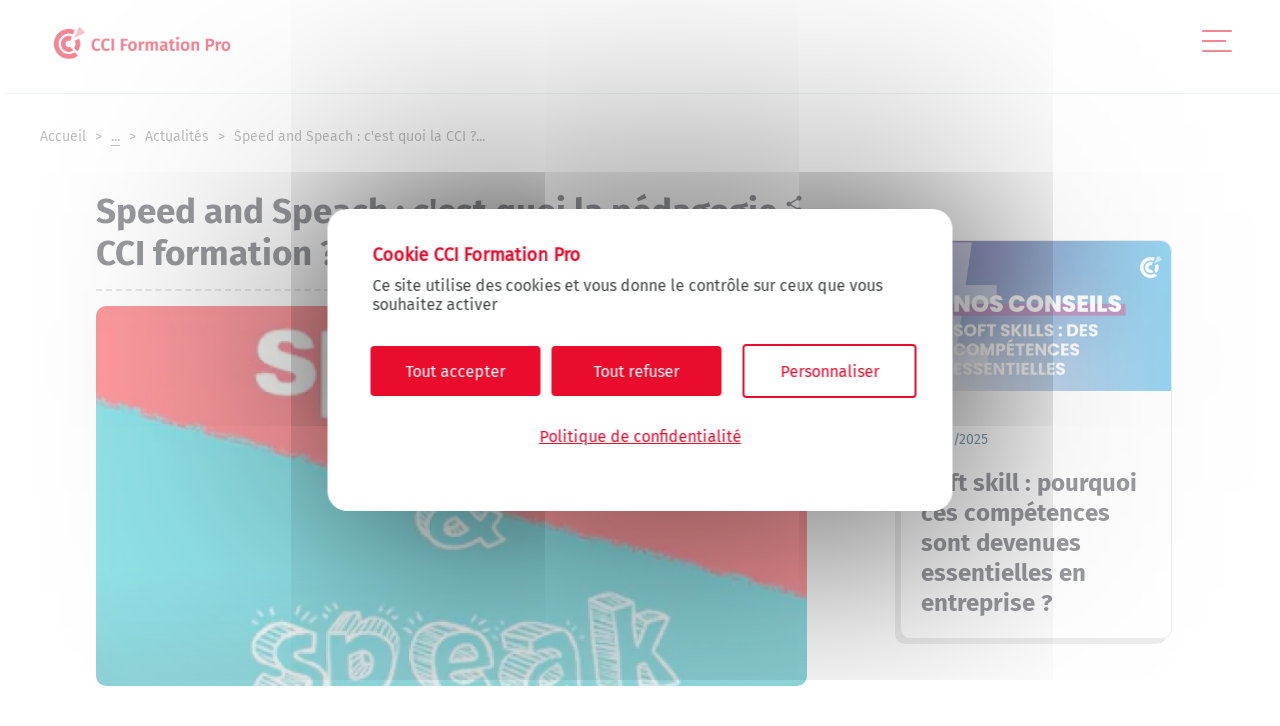

--- FILE ---
content_type: text/html; charset=UTF-8
request_url: https://www.cciformationpro.fr/actualite/speed-and-speach-cest-quoi-la-pedagogie-cci-formation
body_size: 15112
content:


<!-- THEME DEBUG -->
<!-- THEME HOOK: 'html' -->
<!-- FILE NAME SUGGESTIONS:
   ▪️ html--node--4108.html.twig
   ▪️ html--node--%.html.twig
   ▪️ html--node.html.twig
   ✅ html.html.twig
-->
<!-- 💡 BEGIN CUSTOM TEMPLATE OUTPUT from 'sites/cci-lyon-formations/themes/cci_lyon_formation/templates/html.html.twig' -->
<!DOCTYPE html>
<html  lang="fr" dir="ltr" prefix="og: https://ogp.me/ns#">
<head>
  <title>Speed and Speach : c&#039;est quoi la pédagogie CCI formation ? - CCI Formation Pro , Saint-Etienne, Roanne</title>
  <meta charset="utf-8" />
<meta name="description" content="-" />
<link rel="canonical" href="https://www.cciformationpro.fr/actualite/speed-and-speach-cest-quoi-la-pedagogie-cci-formation" />
<meta name="Generator" content="Drupal 10 (https://www.drupal.org)" />
<meta name="MobileOptimized" content="width" />
<meta name="HandheldFriendly" content="true" />
<meta name="viewport" content="width=device-width, initial-scale=1.0" />
<meta property="og:url" content="https://www.cciformationpro.fr/actualite/speed-and-speach-cest-quoi-la-pedagogie-cci-formation" />
<link rel="shortlink" href="https://www.cciformationpro.fr/actualite/speed-and-speach-cest-quoi-la-pedagogie-cci-formation" />
<link rel="icon" href="/sites/cci-lyon-formations/files/favicon.png" type="image/png" />
<script>window.a2a_config=window.a2a_config||{};a2a_config.callbacks=[];a2a_config.overlays=[];a2a_config.templates={};</script>

    <link rel="stylesheet" media="all" href="/sites/cci-lyon-formations/files/css/css_0nN18Qq4FuQP_jhpYfvlnBN-nQeloGVSBbplcMWCj8E.css?delta=0&amp;language=fr&amp;theme=cci_lyon_formation&amp;include=eJyFjVEKAjEMBS_UbY9Usm12jTaJNilLb6-CoB8L_s3wBh7U6goyE3wgbl3FQymU21TJm3YGJ5VUhrnywijjbN6brtAW89lI9rPCkEGcShwUttcJHGjKmH44Hri-1f4G0S7E4foY2GcelCs43qncsKcvBpvmyGkFwyezAV0K" />
<link rel="stylesheet" media="all" href="https://use.fontawesome.com/releases/v5.13.1/css/all.css" />
<link rel="stylesheet" media="all" href="https://use.fontawesome.com/releases/v5.13.1/css/v4-shims.css" />
<link rel="stylesheet" media="all" href="/sites/cci-lyon-formations/files/css/css_XgRKaIYPSLBjU2b2izWWBzMBsvvVWlCfWCWOP263hXU.css?delta=3&amp;language=fr&amp;theme=cci_lyon_formation&amp;include=eJyFjVEKAjEMBS_UbY9Usm12jTaJNilLb6-CoB8L_s3wBh7U6goyE3wgbl3FQymU21TJm3YGJ5VUhrnywijjbN6brtAW89lI9rPCkEGcShwUttcJHGjKmH44Hri-1f4G0S7E4foY2GcelCs43qncsKcvBpvmyGkFwyezAV0K" />
<link rel="stylesheet" media="all" href="/sites/cci-lyon-formations/files/css/css_hvQR7A2nNXHf6eIfwHv6rndg56j2GVwTuSVM0mGb_V0.css?delta=4&amp;language=fr&amp;theme=cci_lyon_formation&amp;include=eJyFjVEKAjEMBS_UbY9Usm12jTaJNilLb6-CoB8L_s3wBh7U6goyE3wgbl3FQymU21TJm3YGJ5VUhrnywijjbN6brtAW89lI9rPCkEGcShwUttcJHGjKmH44Hri-1f4G0S7E4foY2GcelCs43qncsKcvBpvmyGkFwyezAV0K" />

      
        <!-- Google tag (gtag.js) -->
        <script>
          window.dataLayer = window.dataLayer || [];
          function gtag(){dataLayer.push(arguments);}

          gtag('consent', 'default', {
            'ad_storage': 'denied',
            'analytics_storage': 'denied',
            'ad_user_data': 'denied',
            'ad_personalization': 'denied',
            'personalization_storage': 'denied',
            'functionality_storage': 'denied',
            'security_storage': 'granted',
          });
        </script>

        <script>
          (function(w,d,s,l,i){w[l]=w[l]||[];w[l].push({'gtm.start':
              new Date().getTime(),event:'gtm.js'});var f=d.getElementsByTagName(s)[0],
            j=d.createElement(s),dl=l!='dataLayer'?'&l='+l:'';j.async=true;j.src=
            'https://www.googletagmanager.com/gtm.js?id='+i+dl;f.parentNode.insertBefore(j,f);
          })(window,document,'script','dataLayer','GTM-MZLX6J6');
        </script>


        <script src="https://www.cciformationpro.fr/libraries/tarteaucitron/tarteaucitron.min.js"></script>
        <script type="text/javascript">
          tarteaucitron.services.linkedininsight = {
            "key": "linkedininsight",
            "type": "ads",
            "name": "LinkedIn Insight",
            "uri": "https://www.linkedin.com/legal/privacy-policy",
            "needConsent": true,
            "cookies": ['bcookie', 'lidc', 'li_gc'],
            "js": function () {
              var _linkedin_partner_id = "4786234";
              window._linkedin_data_partner_ids = window._linkedin_data_partner_ids || [];
              window._linkedin_data_partner_ids.push(_linkedin_partner_id);

              (function(l) {
                if (!l) {
                  window.lintrk = function(a,b){window.lintrk.q.push([a,b])};
                  window.lintrk.q = [];
                }
                var s = document.getElementsByTagName("script")[0];
                var b = document.createElement("script");
                b.type = "text/javascript"; b.async = true;
                b.src = "https://snap.licdn.com/li.lms-analytics/insight.min.js";
                s.parentNode.insertBefore(b, s);
              })(window.lintrk);
            },
            "fallback": function () {}
          };

          window.tarteaucitronForceLanguage = 'fr';

          tarteaucitron.init({
            "privacyUrl": "https://www.cciformationpro.fr/article/politique-de-protection-des-donnees-personnelles",
            "bodyPosition": "top",
            "hashtag": "#tarteaucitron",
            "orientation": "middle",
            "groupServices": true,
            "showDetailsOnClick": true,
            "serviceDefaultState": "wait",
            "showAlertSmall": false,
            "cookieslist": false,
            "closePopup": true,
            "showIcon": true,
            "iconPosition": "BottomRight",
            "DenyAllCta": true,
            "AcceptAllCta": true,
            "highPrivacy": true,
            "moreInfoLink": true,
            "mandatory": true,
            "googleConsentMode": true,
            "partnersList": false
          });

          (tarteaucitron.job = tarteaucitron.job || []).push('gcmadstorage');
          (tarteaucitron.job = tarteaucitron.job || []).push('gcmadspersonalization');
          (tarteaucitron.job = tarteaucitron.job || []).push('gcmadsuserdata');
          (tarteaucitron.job = tarteaucitron.job || []).push('gcmanalyticsstorage');
          (tarteaucitron.job = tarteaucitron.job || []).push('linkedininsighttag');

        </script>

        <script type="text/javascript">
          window.dataLayer = window.dataLayer || [];
          window.dataLayer.push({"pageName":"Speed and Speach : c&#039;est quoi la pédagogie CCI formation ? ","pageTopic":"en ce moment","pageType":"actualite","pageLevelURL":"2","env":"prod"});
        </script>

        <script type="application/ld+json">
                {
                  "@context": "https://schema.org",
                  "@type": "Organization",
                  "name": "CCI Formation Pro",
                  "alternateName": "CCI Formation Pro" } </script>
</head>
<body>





<!-- THEME DEBUG -->
<!-- THEME HOOK: 'off_canvas_page_wrapper' -->
<!-- BEGIN OUTPUT from 'core/modules/system/templates/off-canvas-page-wrapper.html.twig' -->
  <div class="dialog-off-canvas-main-canvas" data-off-canvas-main-canvas>
    

<!-- THEME DEBUG -->
<!-- THEME HOOK: 'page' -->
<!-- FILE NAME SUGGESTIONS:
   ▪️ page--node--4108.html.twig
   ▪️ page--node--%.html.twig
   ▪️ page--node.html.twig
   ✅ page.html.twig
-->
<!-- 💡 BEGIN CUSTOM TEMPLATE OUTPUT from 'sites/cci-lyon-formations/themes/cci_lyon_formation/templates/page.html.twig' -->


<header id="header">
  <div class="container-fluid topbar bg-white">
    <div class="wrapper-content">
      <div class="row">
        <div class="twelve column containTopbar">
          <div class="wrapper-logo">
            

<!-- THEME DEBUG -->
<!-- THEME HOOK: 'region' -->
<!-- FILE NAME SUGGESTIONS:
   ✅ region--logo.html.twig
   ▪️ region.html.twig
-->
<!-- 💡 BEGIN CUSTOM TEMPLATE OUTPUT from 'sites/cci-lyon-formations/themes/cci_lyon_formation/templates/regions/region--logo.html.twig' -->
    

<!-- THEME DEBUG -->
<!-- THEME HOOK: 'block' -->
<!-- FILE NAME SUGGESTIONS:
   ▪️ block--marquedusite.html.twig
   ✅ block--system-branding-block.html.twig
   ▪️ block--system.html.twig
   ▪️ block.html.twig
-->
<!-- 💡 BEGIN CUSTOM TEMPLATE OUTPUT from 'sites/cci-lyon-formations/themes/cci_lyon_formation/templates/header/block--system-branding-block.html.twig' -->
    <a class="logo" href="/" title="CCI Formation Professionnelle" rel="home">
        <img src="/sites/cci-lyon-formations/files/cciformationpro.png" alt="CCI Formation Professionnelle" />
    </a>

<!-- END CUSTOM TEMPLATE OUTPUT from 'sites/cci-lyon-formations/themes/cci_lyon_formation/templates/header/block--system-branding-block.html.twig' -->



<!-- END CUSTOM TEMPLATE OUTPUT from 'sites/cci-lyon-formations/themes/cci_lyon_formation/templates/regions/region--logo.html.twig' -->


            <div id="iconBurger">
              <span></span>
              <span></span>
              <span></span>
              <span></span>
            </div>
          </div>
          

<!-- THEME DEBUG -->
<!-- THEME HOOK: 'region' -->
<!-- FILE NAME SUGGESTIONS:
   ✅ region--menu.html.twig
   ▪️ region.html.twig
-->
<!-- 💡 BEGIN CUSTOM TEMPLATE OUTPUT from 'sites/cci-lyon-formations/themes/cci_lyon_formation/templates/regions/region--menu.html.twig' -->
    

<!-- THEME DEBUG -->
<!-- THEME HOOK: 'block' -->
<!-- FILE NAME SUGGESTIONS:
   ▪️ block--cci-lyon-formation-main-menu.html.twig
   ▪️ block--system-menu-block--main.html.twig
   ✅ block--system-menu-block.html.twig
   ▪️ block--system.html.twig
   ▪️ block.html.twig
-->
<!-- 💡 BEGIN CUSTOM TEMPLATE OUTPUT from 'sites/cci-lyon-formations/themes/cci_lyon_formation/templates/blocks/block--system-menu-block.html.twig' -->
<nav role="navigation" aria-labelledby="block-cci-lyon-formation-main-menu-menu" id="block-cci-lyon-formation-main-menu">
            
  <span class="visually-hidden" id="block-cci-lyon-formation-main-menu-menu">Navigation principale</span>
  

        

<!-- THEME DEBUG -->
<!-- THEME HOOK: 'menu__main' -->
<!-- FILE NAME SUGGESTIONS:
   ✅ menu--main.html.twig
   ✅ menu--main.html.twig
   ▪️ menu.html.twig
-->
<!-- 💡 BEGIN CUSTOM TEMPLATE OUTPUT from 'sites/cci-lyon-formations/themes/cci_lyon_formation/templates/menu/menu--main.html.twig' -->
<ul id="baseMenu">
            <li class="ui compact menu"><!-- PREMIER LIEN QUI CONTIENT UNE SOUS NAV -->
            <div class="ui simple dropdown item" tabindex="0">
                                  <p class="navLevel1">
                    Domaines de formation
                  </p>
                
                                  <div class="menu bg-white" tabindex="-1">
                    <div class="row item">
                        <div class="contentLeftMenu paddVert35">
                            <div class="title blue">
                                                                                                                                    <span>450 formations dans nos différents domaines</span>
                                                            </div>

                            
                                
                                    
                                    <div class="colX2">
                                        <p>Par domaine</p>

                                        
                                                                                                                            
                                        <ul class="col">

                                                                                        
                                                                                            <li>
                                                                                                      <a href="/recherche/domaine/achats">
                                                      Achats
                                                    </a>
                                                                                                  </li>
                                                                                            <li>
                                                                                                      <a href="/recherche/domaine/efficacite-professionnelle-soft-skills">
                                                      Efficacité professionnelle - Soft Skills
                                                    </a>
                                                                                                  </li>
                                                                                            <li>
                                                                                                      <a href="/recherche/domaine/pao-design-graphique-creation-visuelle">
                                                      PAO - Design Graphique - Création Visuelle
                                                    </a>
                                                                                                  </li>
                                                                                            <li>
                                                                                                      <a href="/recherche/domaine/supply-chain-logistique">
                                                      Supply Chain - Logistique
                                                    </a>
                                                                                                  </li>
                                                                                            <li>
                                                                                                      <a href="/recherche/domaine/langues">
                                                      Langues
                                                    </a>
                                                                                                  </li>
                                                                                            <li>
                                                                                                      <a href="/recherche/domaine/bureautique-outils-informatiques-pack-office">
                                                      Bureautique - Outils informatiques - Pack Office
                                                    </a>
                                                                                                  </li>
                                                                                            <li>
                                                                                                      <a href="/recherche/domaine/performance-commerciale-relation-client">
                                                      Performance commerciale - Relation client
                                                    </a>
                                                                                                  </li>
                                                                                            <li>
                                                                                                      <a href="/recherche/domaine/comptabilite-finance">
                                                      Comptabilité - Finance
                                                    </a>
                                                                                                  </li>
                                                                                            <li>
                                                                                                      <a href="/recherche/domaine/creation-dentreprise-entrepreneuriat">
                                                      Création d&#039;entreprise - Entrepreneuriat
                                                    </a>
                                                                                                  </li>
                                                                                            <li>
                                                                                                      <a href="/recherche/domaine/sante-securite-au-travail">
                                                      Santé - Sécurité au travail
                                                    </a>
                                                                                                  </li>
                                                                                            <li>
                                                                                                      <a href="/recherche/domaine/cybersecurite">
                                                      Cybersécurité
                                                    </a>
                                                                                                  </li>
                                                                                    </ul>

                                        <ul class="col">
                                                                                          <li>
                                                                                                  <a href="/recherche/domaine/communication-professionnelle">
                                                    Communication professionnelle
                                                  </a>
                                                                                              </li>
                                                                                          <li>
                                                                                                  <a href="/recherche/domaine/formations-de-formateurs">
                                                    Formations de formateurs
                                                  </a>
                                                                                              </li>
                                                                                          <li>
                                                                                                  <a href="/recherche/domaine/gestion-de-projet">
                                                    Gestion de projet
                                                  </a>
                                                                                              </li>
                                                                                          <li>
                                                                                                  <a href="/recherche/domaine/intelligence-artificielle">
                                                    Intelligence Artificielle
                                                  </a>
                                                                                              </li>
                                                                                          <li>
                                                                                                  <a href="/recherche/domaine/commerce-international-douane">
                                                    Commerce International - Douane
                                                  </a>
                                                                                              </li>
                                                                                          <li>
                                                                                                  <a href="/recherche/domaine/management-leadership">
                                                    Management - Leadership
                                                  </a>
                                                                                              </li>
                                                                                          <li>
                                                                                                  <a href="/recherche/domaine/marketing-digital-communication">
                                                    Marketing Digital -  Communication
                                                  </a>
                                                                                              </li>
                                                                                          <li>
                                                                                                  <a href="/recherche/domaine/ressources-humaines">
                                                    Ressources Humaines
                                                  </a>
                                                                                              </li>
                                                                                          <li>
                                                                                                  <a href="/recherche/domaine/rse-developpement-durable">
                                                    RSE - Développement Durable
                                                  </a>
                                                                                              </li>
                                                                                    </ul>
                                    </div>
                                
                                    
                                    <div class="colX1">
                                        <p>Par type</p>

                                        
                                        
                                        <ul class="col">

                                                                                        
                                                                                            <li>
                                                                                                                                                            <button class="button-bg-white"><a href="/recherche?cpf=1">Formations certifiantes / éligibles CPF</a></button>
                                                                                                                                                      </li>
                                                                                            <li>
                                                                                                                                                            <button class="button-bg-white"><a href="/recherche/type/formations-digitalisees-tutorees">Formations digitalisées / tutorées</a></button>
                                                                                                                                                      </li>
                                                                                            <li>
                                                                                                                                                            <button class="button-bg-white"><a href="/recherche/type/parcours-metier-reconversion">Cycle / Parcours métier</a></button>
                                                                                                                                                      </li>
                                                                                    </ul>

                                        <ul class="col">
                                                                                    </ul>
                                    </div>
                                                                                    </div>
                    </div>
                </div>
                            </div>
        </li>
            <li class="ui compact menu"><!-- PREMIER LIEN QUI CONTIENT UNE SOUS NAV -->
            <div class="ui simple dropdown item" tabindex="0">
                                  <p class="navLevel1">
                    Solutions Entreprises
                  </p>
                
                                  <div class="menu bg-white" tabindex="-1">
                    <div class="row item">
                        <div class="contentLeftMenu paddVert35">
                            <div class="title blue">
                                                                                                                                    <span>CCI Formation Pro vous propose des solutions personnalisées</span>
                                                            </div>

                            
                                
                                <div class="colX2_50prcts ">
                                                                            <p><a href="https://www.cciformationpro.fr/formation-entreprise/inter-entreprise">Formation inter-entreprise</a></p>
                                                                            <p><a href="https://www.cciformationpro.fr/article/offres-intra-entreprise">Formation intra-entreprise</a></p>
                                                                            <p><a href="https://www.cciformationpro.fr/article/offres-sur-mesure-pour-entreprises">Formation sur-mesure pour les entreprises</a></p>
                                                                    </div>

                                <div class="colX2_50prcts ">
                                                                            <p><a href="https://www.cciformationpro.fr/article/les-formations-reglementaires-et-obligatoires">Formation réglementaire et obligatoire</a></p>
                                                                            <p><a href="https://www.cciformationpro.fr/article/plan-de-developpement-des-competences">Plan de développement des compétences</a></p>
                                                                            <p><a href="https://www.cciformationpro.fr/article/inteach-une-solution-engageante-pour-vos-collaborateurs">InTeach, la plateforme de microlearning </a></p>
                                                                    </div>
                                                    </div>
                    </div>
                </div>
                            </div>
        </li>
            <li class="ui compact menu"><!-- PREMIER LIEN QUI CONTIENT UNE SOUS NAV -->
            <div class="ui simple dropdown item" tabindex="0">
                                  <p class="navLevel1">
                    Votre Projet
                  </p>
                
                                  <div class="menu bg-white" tabindex="-1">
                    <div class="row item">
                        <div class="contentLeftMenu paddVert35">
                            <div class="title blue">
                                                                                                    <span>CCI Formation Pro vous accompagne dans votre projet</span>
                                                            </div>

                            
                                
                                <div class="colX2_50prcts ">
                                                                            <p><a href="https://www.cciformationpro.fr/article/creer-son-entreprise">Créer son entreprise</a></p>
                                                                            <p><a href="/developper-competences">Développer ses compétences</a></p>
                                                                    </div>

                                <div class="colX2_50prcts ">
                                                                            <p><a href="/reconversion-professionnelle-tout-ce-quil-faut-savoir-en-2023">Engager une reconversion</a></p>
                                                                            <p><a href="/obtenir-certification">Obtenir une certification</a></p>
                                                                    </div>
                                                    </div>
                    </div>
                </div>
                            </div>
        </li>
            <li class="ui compact menu"><!-- PREMIER LIEN QUI CONTIENT UNE SOUS NAV -->
            <div class="ui simple dropdown item" tabindex="0">
                                  <p class="navLevel1">
                    Financements | CPF
                  </p>
                
                                  <div class="menu bg-white" tabindex="-1">
                    <div class="row item">
                        <div class="contentLeftMenu paddVert35">
                            <div class="title blue">
                                                                                                    <span>Solutions de financement</span>
                                                            </div>

                            
                                
                                <div class="colX2_50prcts ">
                                                                            <p><a href="https://www.cciformationpro.fr/article/quels-sont-les-differents-financements">Quels sont les différents financements ? </a></p>
                                                                    </div>

                                <div class="colX2_50prcts ">
                                                                            <p><a href="https://www.cciformationpro.fr/article/financez-votre-formation-grace-au-cpf">Financer ma formation avec mon CPF</a></p>
                                                                    </div>
                                                    </div>
                    </div>
                </div>
                            </div>
        </li>
            <li class="ui compact menu"><!-- PREMIER LIEN QUI CONTIENT UNE SOUS NAV -->
            <div class="ui simple dropdown item" tabindex="0">
                                  <p class="navLevel1">
                    Ressources
                  </p>
                
                                  <div class="menu bg-white" tabindex="-1">
                    <div class="row item">
                        <div class="contentLeftMenu paddVert35">
                            <div class="title blue">
                                                                                                    <span>Tous nos articles et nos ressources</span>
                                                            </div>

                            
                                
                                <div class="colX2_50prcts ">
                                                                            <p><a href="/actualites">Blog</a></p>
                                                                    </div>

                                <div class="colX2_50prcts ">
                                                                            <p><a href="https://www.cciformationpro.fr/temoignages-clients">Témoignages</a></p>
                                                                    </div>
                                                    </div>
                    </div>
                </div>
                            </div>
        </li>
            <li class="ui compact menu"><!-- PREMIER LIEN QUI CONTIENT UNE SOUS NAV -->
            <div class="ui simple dropdown item" tabindex="0">
                                  <p class="navLevel1">
                    A propos
                  </p>
                
                                  <div class="menu bg-white" tabindex="-1">
                    <div class="row item">
                        <div class="contentLeftMenu paddVert35">
                            <div class="title blue">
                                                                                                                                    <span>CCI formation développe une « culture qualité »</span>
                                                            </div>

                            
                                
                                <div class="colX2_50prcts ">
                                                                            <p><a href="/notre-pedagogie-et-nos-innovations-cci-formation-pro">Notre pédagogie et nos innovations</a></p>
                                                                    </div>

                                <div class="colX2_50prcts ">
                                                                            <p><a href="/les-valeurs-et-engagements-cci-formation-pro">Les valeurs et engagements CCI Formation Pro</a></p>
                                                                            <p><a href="https://www.cciformationpro.fr/article/rejoignez-nous">Rejoignez notre collectif de formateurs !</a></p>
                                                                    </div>
                                                    </div>
                    </div>
                </div>
                            </div>
        </li>
            <li class="ui compact menu"><!-- PREMIER LIEN QUI CONTIENT UNE SOUS NAV -->
            <div class="ui simple dropdown item" tabindex="0">
                                  <span class="menu-contact-us">
                    <a class="jq-menu-link" href="/form/contact-generique">
                      Contactez-nous
                    </a>
                  </span>
                
                            </div>
        </li>
    </ul>

<ul id="burgerMenu">
            <li>
            <div class="title-item wrapper-title ">
                              <span><p>Domaines de formation</p></span>
                <span> <i class="fas fa-chevron-down txtOrange"></i></span>
                          </div>

                          <ul class="sub-menu" data-target="Domaines de formation">
                <li>
                                                                        <div class="sub-title-item wrapper-title">
                                <span><p>Par domaine</p></span>
                                <span><i class="fas fa-chevron-down txtOrange"></i></span>
                            </div>
                            <ul class="sub-sub-menu" data-target="Par domaine">
                                                                                                      <li class="sub-sub-item wrapper-title">
                                      <span><a href="/recherche/domaine/achats"><p>Achats</p></a></span>
                                      <span><i class="fa fa-long-arrow-alt-right txtOrange"></i></span>
                                    </li>
                                                                                                                                        <li class="sub-sub-item wrapper-title">
                                      <span><a href="/recherche/domaine/efficacite-professionnelle-soft-skills"><p>Efficacité professionnelle - Soft Skills</p></a></span>
                                      <span><i class="fa fa-long-arrow-alt-right txtOrange"></i></span>
                                    </li>
                                                                                                                                        <li class="sub-sub-item wrapper-title">
                                      <span><a href="/recherche/domaine/pao-design-graphique-creation-visuelle"><p>PAO - Design Graphique - Création Visuelle</p></a></span>
                                      <span><i class="fa fa-long-arrow-alt-right txtOrange"></i></span>
                                    </li>
                                                                                                                                        <li class="sub-sub-item wrapper-title">
                                      <span><a href="/recherche/domaine/supply-chain-logistique"><p>Supply Chain - Logistique</p></a></span>
                                      <span><i class="fa fa-long-arrow-alt-right txtOrange"></i></span>
                                    </li>
                                                                                                                                        <li class="sub-sub-item wrapper-title">
                                      <span><a href="/recherche/domaine/langues"><p>Langues</p></a></span>
                                      <span><i class="fa fa-long-arrow-alt-right txtOrange"></i></span>
                                    </li>
                                                                                                                                        <li class="sub-sub-item wrapper-title">
                                      <span><a href="/recherche/domaine/bureautique-outils-informatiques-pack-office"><p>Bureautique - Outils informatiques - Pack Office</p></a></span>
                                      <span><i class="fa fa-long-arrow-alt-right txtOrange"></i></span>
                                    </li>
                                                                                                                                        <li class="sub-sub-item wrapper-title">
                                      <span><a href="/recherche/domaine/performance-commerciale-relation-client"><p>Performance commerciale - Relation client</p></a></span>
                                      <span><i class="fa fa-long-arrow-alt-right txtOrange"></i></span>
                                    </li>
                                                                                                                                        <li class="sub-sub-item wrapper-title">
                                      <span><a href="/recherche/domaine/comptabilite-finance"><p>Comptabilité - Finance</p></a></span>
                                      <span><i class="fa fa-long-arrow-alt-right txtOrange"></i></span>
                                    </li>
                                                                                                                                        <li class="sub-sub-item wrapper-title">
                                      <span><a href="/recherche/domaine/creation-dentreprise-entrepreneuriat"><p>Création d&#039;entreprise - Entrepreneuriat</p></a></span>
                                      <span><i class="fa fa-long-arrow-alt-right txtOrange"></i></span>
                                    </li>
                                                                                                                                        <li class="sub-sub-item wrapper-title">
                                      <span><a href="/recherche/domaine/sante-securite-au-travail"><p>Santé - Sécurité au travail</p></a></span>
                                      <span><i class="fa fa-long-arrow-alt-right txtOrange"></i></span>
                                    </li>
                                                                                                                                        <li class="sub-sub-item wrapper-title">
                                      <span><a href="/recherche/domaine/cybersecurite"><p>Cybersécurité</p></a></span>
                                      <span><i class="fa fa-long-arrow-alt-right txtOrange"></i></span>
                                    </li>
                                                                                                                                        <li class="sub-sub-item wrapper-title">
                                      <span><a href="/recherche/domaine/communication-professionnelle"><p>Communication professionnelle</p></a></span>
                                      <span><i class="fa fa-long-arrow-alt-right txtOrange"></i></span>
                                    </li>
                                                                                                                                        <li class="sub-sub-item wrapper-title">
                                      <span><a href="/recherche/domaine/formations-de-formateurs"><p>Formations de formateurs</p></a></span>
                                      <span><i class="fa fa-long-arrow-alt-right txtOrange"></i></span>
                                    </li>
                                                                                                                                        <li class="sub-sub-item wrapper-title">
                                      <span><a href="/recherche/domaine/gestion-de-projet"><p>Gestion de projet</p></a></span>
                                      <span><i class="fa fa-long-arrow-alt-right txtOrange"></i></span>
                                    </li>
                                                                                                                                        <li class="sub-sub-item wrapper-title">
                                      <span><a href="/recherche/domaine/intelligence-artificielle"><p>Intelligence Artificielle</p></a></span>
                                      <span><i class="fa fa-long-arrow-alt-right txtOrange"></i></span>
                                    </li>
                                                                                                                                        <li class="sub-sub-item wrapper-title">
                                      <span><a href="/recherche/domaine/commerce-international-douane"><p>Commerce International - Douane</p></a></span>
                                      <span><i class="fa fa-long-arrow-alt-right txtOrange"></i></span>
                                    </li>
                                                                                                                                        <li class="sub-sub-item wrapper-title">
                                      <span><a href="/recherche/domaine/management-leadership"><p>Management - Leadership</p></a></span>
                                      <span><i class="fa fa-long-arrow-alt-right txtOrange"></i></span>
                                    </li>
                                                                                                                                        <li class="sub-sub-item wrapper-title">
                                      <span><a href="/recherche/domaine/marketing-digital-communication"><p>Marketing Digital -  Communication</p></a></span>
                                      <span><i class="fa fa-long-arrow-alt-right txtOrange"></i></span>
                                    </li>
                                                                                                                                        <li class="sub-sub-item wrapper-title">
                                      <span><a href="/recherche/domaine/ressources-humaines"><p>Ressources Humaines</p></a></span>
                                      <span><i class="fa fa-long-arrow-alt-right txtOrange"></i></span>
                                    </li>
                                                                                                                                        <li class="sub-sub-item wrapper-title">
                                      <span><a href="/recherche/domaine/rse-developpement-durable"><p>RSE - Développement Durable</p></a></span>
                                      <span><i class="fa fa-long-arrow-alt-right txtOrange"></i></span>
                                    </li>
                                                                                              </ul>
                                                                                                <div class="sub-title-item wrapper-title">
                                <span><p>Par type</p></span>
                                <span><i class="fas fa-chevron-down txtOrange"></i></span>
                            </div>
                            <ul class="sub-sub-menu" data-target="Par type">
                                                                                                      <li class="sub-sub-item wrapper-title">
                                      <span><a href="/recherche/recherche?cpf=1"><p>Formations certifiantes / éligibles CPF</p></a></span>
                                      <span><i class="fa fa-long-arrow-alt-right txtOrange"></i></span>
                                    </li>
                                                                                                                                        <li class="sub-sub-item wrapper-title">
                                      <span><a href="/recherche/type/formations-digitalisees-tutorees"><p>Formations digitalisées / tutorées</p></a></span>
                                      <span><i class="fa fa-long-arrow-alt-right txtOrange"></i></span>
                                    </li>
                                                                                                                                        <li class="sub-sub-item wrapper-title">
                                      <span><a href="/recherche/type/parcours-metier-reconversion"><p>Cycle / Parcours métier</p></a></span>
                                      <span><i class="fa fa-long-arrow-alt-right txtOrange"></i></span>
                                    </li>
                                                                                              </ul>
                                            
                                    </li>
            </ul>
                    </li>
            <li>
            <div class="title-item wrapper-title ">
                              <span><p>Solutions Entreprises</p></span>
                <span> <i class="fas fa-chevron-down txtOrange"></i></span>
                          </div>

                          <ul class="sub-menu" data-target="Solutions Entreprises">
                <li>
                                                                        <div class="sub-title-item wrapper-title">
                                <span><a href="https://www.cciformationpro.fr/formation-entreprise/inter-entreprise"><p>Formation inter-entreprise</p></a></span>
                                <span><i class="fas fa-long-arrow-alt-right txtOrange"></i></span>
                            </div>
                                                                                                <div class="sub-title-item wrapper-title">
                                <span><a href="https://www.cciformationpro.fr/article/offres-intra-entreprise"><p>Formation intra-entreprise</p></a></span>
                                <span><i class="fas fa-long-arrow-alt-right txtOrange"></i></span>
                            </div>
                                                                                                <div class="sub-title-item wrapper-title">
                                <span><a href="https://www.cciformationpro.fr/article/offres-sur-mesure-pour-entreprises"><p>Formation sur-mesure pour les entreprises</p></a></span>
                                <span><i class="fas fa-long-arrow-alt-right txtOrange"></i></span>
                            </div>
                                                                                                <div class="sub-title-item wrapper-title">
                                <span><a href="https://www.cciformationpro.fr/article/les-formations-reglementaires-et-obligatoires"><p>Formation réglementaire et obligatoire</p></a></span>
                                <span><i class="fas fa-long-arrow-alt-right txtOrange"></i></span>
                            </div>
                                                                                                <div class="sub-title-item wrapper-title">
                                <span><a href="https://www.cciformationpro.fr/article/plan-de-developpement-des-competences"><p>Plan de développement des compétences</p></a></span>
                                <span><i class="fas fa-long-arrow-alt-right txtOrange"></i></span>
                            </div>
                                                                                                <div class="sub-title-item wrapper-title">
                                <span><a href="https://www.cciformationpro.fr/article/inteach-une-solution-engageante-pour-vos-collaborateurs"><p>InTeach, la plateforme de microlearning </p></a></span>
                                <span><i class="fas fa-long-arrow-alt-right txtOrange"></i></span>
                            </div>
                                            
                                    </li>
            </ul>
                    </li>
            <li>
            <div class="title-item wrapper-title ">
                              <span><p>Votre Projet</p></span>
                <span> <i class="fas fa-chevron-down txtOrange"></i></span>
                          </div>

                          <ul class="sub-menu" data-target="Votre Projet">
                <li>
                                                                        <div class="sub-title-item wrapper-title">
                                <span><a href="https://www.cciformationpro.fr/article/creer-son-entreprise"><p>Créer son entreprise</p></a></span>
                                <span><i class="fas fa-long-arrow-alt-right txtOrange"></i></span>
                            </div>
                                                                                                <div class="sub-title-item wrapper-title">
                                <span><a href="/developper-competences"><p>Développer ses compétences</p></a></span>
                                <span><i class="fas fa-long-arrow-alt-right txtOrange"></i></span>
                            </div>
                                                                                                <div class="sub-title-item wrapper-title">
                                <span><a href="/reconversion-professionnelle-tout-ce-quil-faut-savoir-en-2023"><p>Engager une reconversion</p></a></span>
                                <span><i class="fas fa-long-arrow-alt-right txtOrange"></i></span>
                            </div>
                                                                                                <div class="sub-title-item wrapper-title">
                                <span><a href="/obtenir-certification"><p>Obtenir une certification</p></a></span>
                                <span><i class="fas fa-long-arrow-alt-right txtOrange"></i></span>
                            </div>
                                            
                                    </li>
            </ul>
                    </li>
            <li>
            <div class="title-item wrapper-title ">
                              <span><p>Financements | CPF</p></span>
                <span> <i class="fas fa-chevron-down txtOrange"></i></span>
                          </div>

                          <ul class="sub-menu" data-target="Financements | CPF">
                <li>
                                                                        <div class="sub-title-item wrapper-title">
                                <span><a href="https://www.cciformationpro.fr/article/quels-sont-les-differents-financements"><p>Quels sont les différents financements ? </p></a></span>
                                <span><i class="fas fa-long-arrow-alt-right txtOrange"></i></span>
                            </div>
                                                                                                <div class="sub-title-item wrapper-title">
                                <span><a href="https://www.cciformationpro.fr/article/financez-votre-formation-grace-au-cpf"><p>Financer ma formation avec mon CPF</p></a></span>
                                <span><i class="fas fa-long-arrow-alt-right txtOrange"></i></span>
                            </div>
                                            
                                    </li>
            </ul>
                    </li>
            <li>
            <div class="title-item wrapper-title ">
                              <span><p>Ressources</p></span>
                <span> <i class="fas fa-chevron-down txtOrange"></i></span>
                          </div>

                          <ul class="sub-menu" data-target="Ressources">
                <li>
                                                                        <div class="sub-title-item wrapper-title">
                                <span><a href="/actualites"><p>Blog</p></a></span>
                                <span><i class="fas fa-long-arrow-alt-right txtOrange"></i></span>
                            </div>
                                                                                                <div class="sub-title-item wrapper-title">
                                <span><a href="https://www.cciformationpro.fr/temoignages-clients"><p>Témoignages</p></a></span>
                                <span><i class="fas fa-long-arrow-alt-right txtOrange"></i></span>
                            </div>
                                            
                                    </li>
            </ul>
                    </li>
            <li>
            <div class="title-item wrapper-title ">
                              <span><p>A propos</p></span>
                <span> <i class="fas fa-chevron-down txtOrange"></i></span>
                          </div>

                          <ul class="sub-menu" data-target="A propos">
                <li>
                                                                        <div class="sub-title-item wrapper-title">
                                <span><a href="/notre-pedagogie-et-nos-innovations-cci-formation-pro"><p>Notre pédagogie et nos innovations</p></a></span>
                                <span><i class="fas fa-long-arrow-alt-right txtOrange"></i></span>
                            </div>
                                                                                                <div class="sub-title-item wrapper-title">
                                <span><a href="/les-valeurs-et-engagements-cci-formation-pro"><p>Les valeurs et engagements CCI Formation Pro</p></a></span>
                                <span><i class="fas fa-long-arrow-alt-right txtOrange"></i></span>
                            </div>
                                                                                                <div class="sub-title-item wrapper-title">
                                <span><a href="https://www.cciformationpro.fr/article/rejoignez-nous"><p>Rejoignez notre collectif de formateurs !</p></a></span>
                                <span><i class="fas fa-long-arrow-alt-right txtOrange"></i></span>
                            </div>
                                            
                                    </li>
            </ul>
                    </li>
            <li>
            <div class="title-item wrapper-title wrapper-title-center">
                              <span class="menu-contact-us">
                  <a href="/form/contact-generique">Contactez-nous</a>
                </span>
                          </div>

                    </li>
    </ul>

<!-- END CUSTOM TEMPLATE OUTPUT from 'sites/cci-lyon-formations/themes/cci_lyon_formation/templates/menu/menu--main.html.twig' -->


  </nav>

<!-- END CUSTOM TEMPLATE OUTPUT from 'sites/cci-lyon-formations/themes/cci_lyon_formation/templates/blocks/block--system-menu-block.html.twig' -->



<!-- END CUSTOM TEMPLATE OUTPUT from 'sites/cci-lyon-formations/themes/cci_lyon_formation/templates/regions/region--menu.html.twig' -->


        </div>
      </div>
    </div>
  </div>
</header>



  <div class="filAriane">
    

<!-- THEME DEBUG -->
<!-- THEME HOOK: 'region' -->
<!-- FILE NAME SUGGESTIONS:
   ▪️ region--breadcrumb.html.twig
   ✅ region.html.twig
-->
<!-- BEGIN OUTPUT from 'core/modules/system/templates/region.html.twig' -->
  <div>
    

<!-- THEME DEBUG -->
<!-- THEME HOOK: 'block' -->
<!-- FILE NAME SUGGESTIONS:
   ▪️ block--cci-lyon-formation-breadcrumbs.html.twig
   ▪️ block--system-breadcrumb-block.html.twig
   ▪️ block--system.html.twig
   ✅ block.html.twig
-->
<!-- 💡 BEGIN CUSTOM TEMPLATE OUTPUT from 'sites/cci-lyon-formations/themes/cci_lyon_formation/templates/block.html.twig' -->

<section  id="block-cci-lyon-formation-breadcrumbs" class="block block-system block-system-breadcrumb-block clearfix">
    
        
            

<!-- THEME DEBUG -->
<!-- THEME HOOK: 'breadcrumb' -->
<!-- 💡 BEGIN CUSTOM TEMPLATE OUTPUT from 'sites/cci-lyon-formations/themes/cci_lyon_formation/templates/breadcrumb.html.twig' -->
  <nav role="navigation" aria-labelledby="system-breadcrumb">
    <span id="system-breadcrumb" class="visually-hidden">Fil d'Ariane</span>
    <ol>
      
              
        <li class="">
                                  
                                                                    
            <a href="/">
              Accueil
            </a>
                  </li>

                        <li class="jq-btn-show-breadcrumb">
                        <span class="btn-show-breadcrumb">...</span>
          </li>
        
        <li class="jq-hide-breadcrumb hide-breadcrumb">
                      A propos
                  </li>

              
        <li class="">
                                  
                                                                                                                            
            <a href="/actualites">
              Actualités 
            </a>
                  </li>

              
        <li class="">
                                  
                                                                                                                                                                                                                                                                                                                                                                                                                                                                                                                                                                                                                  
            <a href="/actualite/speed-and-speach-cest-quoi-la-pedagogie-cci-formation">
              Speed and Speach : c&#039;est quoi la CCI ?...
            </a>
                  </li>

          </ol>
  </nav>

<!-- END CUSTOM TEMPLATE OUTPUT from 'sites/cci-lyon-formations/themes/cci_lyon_formation/templates/breadcrumb.html.twig' -->


    </section>

<!-- END CUSTOM TEMPLATE OUTPUT from 'sites/cci-lyon-formations/themes/cci_lyon_formation/templates/block.html.twig' -->


  </div>

<!-- END OUTPUT from 'core/modules/system/templates/region.html.twig' -->


  </div>


<section class="main ">
    <div class="container">

        <div class="row">
                        <div id="current-page" class="            eight
     columns bg-white paddVert35">
                <div class="searchContainer">
                    <div class="u-pull-right">
                        <div class="auto-submit-form-container">
                            
                        </div>
                    </div>

                    <div class="main-content">
                        

<!-- THEME DEBUG -->
<!-- THEME HOOK: 'region' -->
<!-- FILE NAME SUGGESTIONS:
   ▪️ region--content.html.twig
   ✅ region.html.twig
-->
<!-- BEGIN OUTPUT from 'core/modules/system/templates/region.html.twig' -->
  <div>
    

<!-- THEME DEBUG -->
<!-- THEME HOOK: 'block' -->
<!-- FILE NAME SUGGESTIONS:
   ▪️ block--cci-lyon-formation-messages.html.twig
   ✅ block--system-messages-block.html.twig
   ▪️ block--system.html.twig
   ▪️ block.html.twig
-->
<!-- 💡 BEGIN CUSTOM TEMPLATE OUTPUT from 'sites/cci-lyon-formations/themes/cci_lyon_formation/templates/blocks/block--system-messages-block.html.twig' -->
<div class="message-status">
    <div data-drupal-messages-fallback class="hidden"></div>
</div>
<!-- END CUSTOM TEMPLATE OUTPUT from 'sites/cci-lyon-formations/themes/cci_lyon_formation/templates/blocks/block--system-messages-block.html.twig' -->



<!-- THEME DEBUG -->
<!-- THEME HOOK: 'block' -->
<!-- FILE NAME SUGGESTIONS:
   ▪️ block--cci-lyon-formation-content.html.twig
   ▪️ block--system-main-block.html.twig
   ▪️ block--system.html.twig
   ✅ block.html.twig
-->
<!-- 💡 BEGIN CUSTOM TEMPLATE OUTPUT from 'sites/cci-lyon-formations/themes/cci_lyon_formation/templates/block.html.twig' -->

<section  id="block-cci-lyon-formation-content" class="block block-system block-system-main-block clearfix">
    
        
            

<!-- THEME DEBUG -->
<!-- THEME HOOK: 'node' -->
<!-- FILE NAME SUGGESTIONS:
   ▪️ node--4108--full.html.twig
   ▪️ node--4108.html.twig
   ▪️ node--actualite--full.html.twig
   ✅ node--actualite.html.twig
   ▪️ node--full.html.twig
   ▪️ node.html.twig
-->
<!-- 💡 BEGIN CUSTOM TEMPLATE OUTPUT from 'sites/cci-lyon-formations/themes/cci_lyon_formation/templates/nodes/actualites/node--actualite.html.twig' -->
<article  data-history-node-id="4108" class="node-full actualite-node" data-content="4108">
  <div class="wrapper-content">
    <div class="shareFiche">
      <a href="#" data-show-block="#block-addtoanybuttons" rel="nofollow"><i class="material-icons">share</i></a>
    </div>

    <h1 class="title-node">Speed and Speach : c&#039;est quoi la pédagogie CCI formation ? </h1>

    <div class="wrapper-image">
      

<!-- THEME DEBUG -->
<!-- THEME HOOK: 'field' -->
<!-- FILE NAME SUGGESTIONS:
   ▪️ field--node--field-visuel--actualite.html.twig
   ▪️ field--node--field-visuel.html.twig
   ▪️ field--node--actualite.html.twig
   ▪️ field--field-visuel.html.twig
   ▪️ field--image.html.twig
   ✅ field.html.twig
-->
<!-- BEGIN OUTPUT from 'core/modules/system/templates/field.html.twig' -->

            <div>

<!-- THEME DEBUG -->
<!-- THEME HOOK: 'image_formatter' -->
<!-- BEGIN OUTPUT from 'core/modules/image/templates/image-formatter.html.twig' -->
  

<!-- THEME DEBUG -->
<!-- THEME HOOK: 'image_style' -->
<!-- BEGIN OUTPUT from 'core/modules/image/templates/image-style.html.twig' -->


<!-- THEME DEBUG -->
<!-- THEME HOOK: 'image' -->
<!-- BEGIN OUTPUT from 'core/modules/system/templates/image.html.twig' -->
<img loading="lazy" src="/sites/cci-lyon-formations/files/styles/entete_de_block/public/telechargements/images/actualite/Capture.PNG.webp?itok=Xu-rztzg" alt="Speed &amp; Speak" />

<!-- END OUTPUT from 'core/modules/system/templates/image.html.twig' -->



<!-- END OUTPUT from 'core/modules/image/templates/image-style.html.twig' -->



<!-- END OUTPUT from 'core/modules/image/templates/image-formatter.html.twig' -->

</div>
      
<!-- END OUTPUT from 'core/modules/system/templates/field.html.twig' -->


    </div>

    <p> 

<!-- THEME DEBUG -->
<!-- THEME HOOK: 'field' -->
<!-- FILE NAME SUGGESTIONS:
   ▪️ field--node--field-chapo-riche--actualite.html.twig
   ▪️ field--node--field-chapo-riche.html.twig
   ▪️ field--node--actualite.html.twig
   ▪️ field--field-chapo-riche.html.twig
   ▪️ field--text-with-summary.html.twig
   ✅ field.html.twig
-->
<!-- BEGIN OUTPUT from 'core/modules/system/templates/field.html.twig' -->

            <div><h2>Christian Martinez nous explique son métier d'expert pédagogique chez CCI formation</h2>

<p>C'est quoi l'accompagnement pédagogique ? Comment sont accompagnés nos formateurs et pourquoi ?</p>

<p><span class="txtBlue">3 minutes pour tout comprendre grâce à Speed and Speach !</span></p>

<p></p>

<p>&nbsp;</p></div>
      
<!-- END OUTPUT from 'core/modules/system/templates/field.html.twig' -->

 </p>

    

<!-- THEME DEBUG -->
<!-- THEME HOOK: 'field' -->
<!-- FILE NAME SUGGESTIONS:
   ▪️ field--node--body--actualite.html.twig
   ▪️ field--node--body.html.twig
   ▪️ field--node--actualite.html.twig
   ▪️ field--body.html.twig
   ▪️ field--text-with-summary.html.twig
   ✅ field.html.twig
-->
<!-- BEGIN OUTPUT from 'core/modules/system/templates/field.html.twig' -->

            <div><p>-</p></div>
      
<!-- END OUTPUT from 'core/modules/system/templates/field.html.twig' -->



    
  </div>
</article>

<!-- END CUSTOM TEMPLATE OUTPUT from 'sites/cci-lyon-formations/themes/cci_lyon_formation/templates/nodes/actualites/node--actualite.html.twig' -->


    </section>

<!-- END CUSTOM TEMPLATE OUTPUT from 'sites/cci-lyon-formations/themes/cci_lyon_formation/templates/block.html.twig' -->


  </div>

<!-- END OUTPUT from 'core/modules/system/templates/region.html.twig' -->


                    </div>
                </div>
            </div>

                            <div id="right_sidebar" class="four columns colFiche paddVert35 fullWidth767px">
                    

<!-- THEME DEBUG -->
<!-- THEME HOOK: 'region' -->
<!-- FILE NAME SUGGESTIONS:
   ▪️ region--right-sidebar.html.twig
   ✅ region.html.twig
-->
<!-- BEGIN OUTPUT from 'core/modules/system/templates/region.html.twig' -->
  <div>
    

<!-- THEME DEBUG -->
<!-- THEME HOOK: 'block' -->
<!-- FILE NAME SUGGESTIONS:
   ▪️ block--listedesnoeudssuivantouprecedent.html.twig
   ▪️ block--next-node-block.html.twig
   ▪️ block--cci-lyon.html.twig
   ✅ block.html.twig
-->
<!-- 💡 BEGIN CUSTOM TEMPLATE OUTPUT from 'sites/cci-lyon-formations/themes/cci_lyon_formation/templates/block.html.twig' -->

<section  id="block-listedesnoeudssuivantouprecedent" class="block block-cci-lyon block-next-node-block clearfix">
    
        
            

<!-- THEME DEBUG -->
<!-- THEME HOOK: 'next_node_block' -->
<!-- BEGIN OUTPUT from 'sites/cci-lyon-formations/modules/cci_lyon/templates/blocs/next-node-block.html.twig' -->
<div class="wrapper-cards-1-col">
  

<!-- THEME DEBUG -->
<!-- THEME HOOK: 'node' -->
<!-- FILE NAME SUGGESTIONS:
   ▪️ node--6952--teaser.html.twig
   ▪️ node--6952.html.twig
   ✅ node--actualite--teaser.html.twig
   ▪️ node--actualite.html.twig
   ▪️ node--teaser.html.twig
   ▪️ node.html.twig
-->
<!-- 💡 BEGIN CUSTOM TEMPLATE OUTPUT from 'sites/cci-lyon-formations/themes/cci_lyon_formation/templates/nodes/actualites/node--actualite--teaser.html.twig' -->
<div class="default-cards">
  <a href="/actualite/soft-skill-pourquoi-ces-competences-sont-devenues-essentielles-en-entreprise">
    
    <div class="wrapper-card-image">
      <div class="card-image">
        

<!-- THEME DEBUG -->
<!-- THEME HOOK: 'field' -->
<!-- FILE NAME SUGGESTIONS:
   ▪️ field--node--field-visuel--actualite.html.twig
   ▪️ field--node--field-visuel.html.twig
   ▪️ field--node--actualite.html.twig
   ▪️ field--field-visuel.html.twig
   ▪️ field--image.html.twig
   ✅ field.html.twig
-->
<!-- BEGIN OUTPUT from 'core/modules/system/templates/field.html.twig' -->

            <div>

<!-- THEME DEBUG -->
<!-- THEME HOOK: 'image_formatter' -->
<!-- BEGIN OUTPUT from 'core/modules/image/templates/image-formatter.html.twig' -->
  

<!-- THEME DEBUG -->
<!-- THEME HOOK: 'image_style' -->
<!-- BEGIN OUTPUT from 'core/modules/image/templates/image-style.html.twig' -->


<!-- THEME DEBUG -->
<!-- THEME HOOK: 'image' -->
<!-- BEGIN OUTPUT from 'core/modules/system/templates/image.html.twig' -->
<img loading="lazy" src="/sites/cci-lyon-formations/files/styles/entete_de_block/public/telechargements/images/actualite/soft-skill.png.webp?itok=VyBi6cmZ" alt="soft skill" />

<!-- END OUTPUT from 'core/modules/system/templates/image.html.twig' -->



<!-- END OUTPUT from 'core/modules/image/templates/image-style.html.twig' -->



<!-- END OUTPUT from 'core/modules/image/templates/image-formatter.html.twig' -->

</div>
      
<!-- END OUTPUT from 'core/modules/system/templates/field.html.twig' -->


      </div>

      <div class="wrapper-icon-type">
      </div>
    </div>

    <div class="card-body">
      <div class="card-date">

<!-- THEME DEBUG -->
<!-- THEME HOOK: 'field' -->
<!-- FILE NAME SUGGESTIONS:
   ▪️ field--node--field-date-de-publication--actualite.html.twig
   ▪️ field--node--field-date-de-publication.html.twig
   ▪️ field--node--actualite.html.twig
   ▪️ field--field-date-de-publication.html.twig
   ▪️ field--datetime.html.twig
   ✅ field.html.twig
-->
<!-- BEGIN OUTPUT from 'core/modules/system/templates/field.html.twig' -->

            <div>

<!-- THEME DEBUG -->
<!-- THEME HOOK: 'time' -->
<!-- BEGIN OUTPUT from 'core/modules/system/templates/time.html.twig' -->
<time datetime="2025-12-31T09:00:00Z">31/12/2025</time>

<!-- END OUTPUT from 'core/modules/system/templates/time.html.twig' -->

</div>
      
<!-- END OUTPUT from 'core/modules/system/templates/field.html.twig' -->

</div>
      <h2>

<!-- THEME DEBUG -->
<!-- THEME HOOK: 'field' -->
<!-- FILE NAME SUGGESTIONS:
   ▪️ field--node--title--actualite.html.twig
   ✅ field--node--title.html.twig
   ▪️ field--node--actualite.html.twig
   ▪️ field--title.html.twig
   ▪️ field--string.html.twig
   ▪️ field.html.twig
-->
<!-- BEGIN OUTPUT from 'core/modules/node/templates/field--node--title.html.twig' -->

<span>Soft skill : pourquoi ces compétences sont devenues essentielles en entreprise ?</span>

<!-- END OUTPUT from 'core/modules/node/templates/field--node--title.html.twig' -->

</h2>
    </div>
  </a>
</div>

<!-- END CUSTOM TEMPLATE OUTPUT from 'sites/cci-lyon-formations/themes/cci_lyon_formation/templates/nodes/actualites/node--actualite--teaser.html.twig' -->



<!-- THEME DEBUG -->
<!-- THEME HOOK: 'node' -->
<!-- FILE NAME SUGGESTIONS:
   ▪️ node--6951--teaser.html.twig
   ▪️ node--6951.html.twig
   ✅ node--actualite--teaser.html.twig
   ▪️ node--actualite.html.twig
   ▪️ node--teaser.html.twig
   ▪️ node.html.twig
-->
<!-- 💡 BEGIN CUSTOM TEMPLATE OUTPUT from 'sites/cci-lyon-formations/themes/cci_lyon_formation/templates/nodes/actualites/node--actualite--teaser.html.twig' -->
<div class="default-cards">
  <a href="/actualite/kit-de-formateur-pourquoi-est-il-indispensable-pour-reussir-ses-formations">
    
    <div class="wrapper-card-image">
      <div class="card-image">
        

<!-- THEME DEBUG -->
<!-- THEME HOOK: 'field' -->
<!-- FILE NAME SUGGESTIONS:
   ▪️ field--node--field-visuel--actualite.html.twig
   ▪️ field--node--field-visuel.html.twig
   ▪️ field--node--actualite.html.twig
   ▪️ field--field-visuel.html.twig
   ▪️ field--image.html.twig
   ✅ field.html.twig
-->
<!-- BEGIN OUTPUT from 'core/modules/system/templates/field.html.twig' -->

            <div>

<!-- THEME DEBUG -->
<!-- THEME HOOK: 'image_formatter' -->
<!-- BEGIN OUTPUT from 'core/modules/image/templates/image-formatter.html.twig' -->
  

<!-- THEME DEBUG -->
<!-- THEME HOOK: 'image_style' -->
<!-- BEGIN OUTPUT from 'core/modules/image/templates/image-style.html.twig' -->


<!-- THEME DEBUG -->
<!-- THEME HOOK: 'image' -->
<!-- BEGIN OUTPUT from 'core/modules/system/templates/image.html.twig' -->
<img loading="lazy" src="/sites/cci-lyon-formations/files/styles/entete_de_block/public/telechargements/images/actualite/kit-du-formateur.png.webp?itok=KGEEOkXV" alt="kit du formateur " />

<!-- END OUTPUT from 'core/modules/system/templates/image.html.twig' -->



<!-- END OUTPUT from 'core/modules/image/templates/image-style.html.twig' -->



<!-- END OUTPUT from 'core/modules/image/templates/image-formatter.html.twig' -->

</div>
      
<!-- END OUTPUT from 'core/modules/system/templates/field.html.twig' -->


      </div>

      <div class="wrapper-icon-type">
      </div>
    </div>

    <div class="card-body">
      <div class="card-date">

<!-- THEME DEBUG -->
<!-- THEME HOOK: 'field' -->
<!-- FILE NAME SUGGESTIONS:
   ▪️ field--node--field-date-de-publication--actualite.html.twig
   ▪️ field--node--field-date-de-publication.html.twig
   ▪️ field--node--actualite.html.twig
   ▪️ field--field-date-de-publication.html.twig
   ▪️ field--datetime.html.twig
   ✅ field.html.twig
-->
<!-- BEGIN OUTPUT from 'core/modules/system/templates/field.html.twig' -->

            <div>

<!-- THEME DEBUG -->
<!-- THEME HOOK: 'time' -->
<!-- BEGIN OUTPUT from 'core/modules/system/templates/time.html.twig' -->
<time datetime="2025-12-29T09:00:00Z">29/12/2025</time>

<!-- END OUTPUT from 'core/modules/system/templates/time.html.twig' -->

</div>
      
<!-- END OUTPUT from 'core/modules/system/templates/field.html.twig' -->

</div>
      <h2>

<!-- THEME DEBUG -->
<!-- THEME HOOK: 'field' -->
<!-- FILE NAME SUGGESTIONS:
   ▪️ field--node--title--actualite.html.twig
   ✅ field--node--title.html.twig
   ▪️ field--node--actualite.html.twig
   ▪️ field--title.html.twig
   ▪️ field--string.html.twig
   ▪️ field.html.twig
-->
<!-- BEGIN OUTPUT from 'core/modules/node/templates/field--node--title.html.twig' -->

<span>Kit de formateur : pourquoi est-il indispensable pour réussir ses formations ?</span>

<!-- END OUTPUT from 'core/modules/node/templates/field--node--title.html.twig' -->

</h2>
    </div>
  </a>
</div>

<!-- END CUSTOM TEMPLATE OUTPUT from 'sites/cci-lyon-formations/themes/cci_lyon_formation/templates/nodes/actualites/node--actualite--teaser.html.twig' -->


</div>

<!-- END OUTPUT from 'sites/cci-lyon-formations/modules/cci_lyon/templates/blocs/next-node-block.html.twig' -->


    </section>

<!-- END CUSTOM TEMPLATE OUTPUT from 'sites/cci-lyon-formations/themes/cci_lyon_formation/templates/block.html.twig' -->


  </div>

<!-- END OUTPUT from 'core/modules/system/templates/region.html.twig' -->


                </div>
            
        </div>

            </div>

  
</section>

    

<!-- THEME DEBUG -->
<!-- THEME HOOK: 'region' -->
<!-- FILE NAME SUGGESTIONS:
   ▪️ region--featured-bottom.html.twig
   ✅ region.html.twig
-->
<!-- BEGIN OUTPUT from 'core/modules/system/templates/region.html.twig' -->
  <div>
    
  </div>

<!-- END OUTPUT from 'core/modules/system/templates/region.html.twig' -->



<footer>
  <div class="container">
    <div class="row">
      <div class="wrapper-footer-left">
        

<!-- THEME DEBUG -->
<!-- THEME HOOK: 'region' -->
<!-- FILE NAME SUGGESTIONS:
   ✅ region--footer.html.twig
   ▪️ region.html.twig
-->
<!-- 💡 BEGIN CUSTOM TEMPLATE OUTPUT from 'sites/cci-lyon-formations/themes/cci_lyon_formation/templates/regions/region--footer.html.twig' -->
    

<!-- THEME DEBUG -->
<!-- THEME HOOK: 'block' -->
<!-- FILE NAME SUGGESTIONS:
   ✅ block--footercolonnes.html.twig
   ▪️ block--block-content--379150a3-0918-4816-a8d3-96a5b01a2cf3.html.twig
   ▪️ block--block-content--id-view--footercolonnes--full.html.twig
   ▪️ block--block-content--id--footercolonnes.html.twig
   ▪️ block--block-content--view-type--footer-5-colonnes--full.html.twig
   ▪️ block--block-content--type--footer-5-colonnes.html.twig
   ▪️ block--block-content--view--full.html.twig
   ▪️ block--block-content.html.twig
   ▪️ block.html.twig
-->
<!-- 💡 BEGIN CUSTOM TEMPLATE OUTPUT from 'sites/cci-lyon-formations/themes/cci_lyon_formation/templates/footer/block--footercolonnes.html.twig' -->




<section id="block-footercolonnes" class="block block--footer clearfix">
  <div class="logo-footer">
    

<!-- THEME DEBUG -->
<!-- THEME HOOK: 'field' -->
<!-- FILE NAME SUGGESTIONS:
   ▪️ field--block-content--field-visuel--footer-5-colonnes.html.twig
   ▪️ field--block-content--field-visuel.html.twig
   ▪️ field--block-content--footer-5-colonnes.html.twig
   ▪️ field--field-visuel.html.twig
   ▪️ field--image.html.twig
   ✅ field.html.twig
-->
<!-- BEGIN OUTPUT from 'core/modules/system/templates/field.html.twig' -->

            <div>

<!-- THEME DEBUG -->
<!-- THEME HOOK: 'image_formatter' -->
<!-- BEGIN OUTPUT from 'core/modules/image/templates/image-formatter.html.twig' -->
  

<!-- THEME DEBUG -->
<!-- THEME HOOK: 'image' -->
<!-- BEGIN OUTPUT from 'core/modules/system/templates/image.html.twig' -->
<img loading="lazy" src="/sites/cci-lyon-formations/files/2025-04/Plan%20de%20travail%208%402x.png" alt="cci lyon formation logo footer" />

<!-- END OUTPUT from 'core/modules/system/templates/image.html.twig' -->



<!-- END OUTPUT from 'core/modules/image/templates/image-formatter.html.twig' -->

</div>
      
<!-- END OUTPUT from 'core/modules/system/templates/field.html.twig' -->


  </div>
  <div class="content-footer-col">
    <div id="block-footercolonnes" class="block block--footer clearfix content-left">
        

<!-- THEME DEBUG -->
<!-- THEME HOOK: 'field' -->
<!-- FILE NAME SUGGESTIONS:
   ▪️ field--block-content--body--footer-5-colonnes.html.twig
   ▪️ field--block-content--body.html.twig
   ▪️ field--block-content--footer-5-colonnes.html.twig
   ▪️ field--body.html.twig
   ▪️ field--text-with-summary.html.twig
   ✅ field.html.twig
-->
<!-- BEGIN OUTPUT from 'core/modules/system/templates/field.html.twig' -->

            <div><p>Expert de la formation depuis 50 ans. Grâce à notre expertise et à notre vaste gamme de parcours de formations, nous accompagnons les entreprises et les individus dans leur recherche de compétences qualifiées. Centre de formation professionnelle depuis 1966, nous disposons de 3 sites à Lyon, Saint-Etienne et Roanne.</p></div>
      
<!-- END OUTPUT from 'core/modules/system/templates/field.html.twig' -->


    </div>

    <div class="menu-footer-col">
      

<!-- THEME DEBUG -->
<!-- THEME HOOK: 'menu__footer_colones' -->
<!-- FILE NAME SUGGESTIONS:
   ✅ menu--footer-colones.html.twig
   ✅ menu--footer-colones.html.twig
   ▪️ menu.html.twig
-->
<!-- 💡 BEGIN CUSTOM TEMPLATE OUTPUT from 'sites/cci-lyon-formations/themes/cci_lyon_formation/templates/menu/menu--footer-colones.html.twig' -->


              <ul>
              <li>
        <span>À propos de nous</span>
                                <ul>
              <li>
        <a href="/article/notre-pedagogie-et-nos-innovations-cci-formation-pro">Notre pédagogie et innovation</a>
              </li>
          <li>
        <a href="/article/les-valeurs-et-engagements-cci-formation-pro">Nos valeurs</a>
              </li>
        </ul>
  
              </li>
          <li>
        <span>Nos services</span>
                                <ul>
              <li>
        <a href="/recherche" data-drupal-link-system-path="recherche">Nos formations</a>
              </li>
          <li>
        <a href="/formation-sur-mesure-entreprises" data-drupal-link-system-path="node/5538">Nos offres</a>
              </li>
          <li>
        <a href="/intra-entreprise-des-solutions-cles-en-main-pour-votre-entreprise">Nos solutions d&#039;entreprises</a>
              </li>
        </ul>
  
              </li>
          <li>
        <span>En savoir plus</span>
                                <ul>
              <li>
        <a href="/actualites" data-drupal-link-system-path="actualites">Nos actualités</a>
              </li>
          <li>
        <a href="/nos-ressources" data-drupal-link-system-path="nos-ressources">Nos ressources</a>
              </li>
          <li>
        <a href="/temoignages-clients" data-drupal-link-system-path="temoignages-clients">Nos témoignages</a>
              </li>
        </ul>
  
              </li>
        </ul>
  


<!-- END CUSTOM TEMPLATE OUTPUT from 'sites/cci-lyon-formations/themes/cci_lyon_formation/templates/menu/menu--footer-colones.html.twig' -->


    </div>

    <div class="right-footer-col">
      <div class="right-footer-scroll">
        <a class="scrolto" href="#header">
          Haut de la page
        </a>
      </div>
      <div class="right-footer-tel">
        <i class="material-icons md-light">phone</i>

<!-- THEME DEBUG -->
<!-- THEME HOOK: 'field' -->
<!-- FILE NAME SUGGESTIONS:
   ▪️ field--block-content--field-numero-telephone--footer-5-colonnes.html.twig
   ▪️ field--block-content--field-numero-telephone.html.twig
   ▪️ field--block-content--footer-5-colonnes.html.twig
   ▪️ field--field-numero-telephone.html.twig
   ▪️ field--link.html.twig
   ✅ field.html.twig
-->
<!-- BEGIN OUTPUT from 'core/modules/system/templates/field.html.twig' -->

            <div><a href="tel:04 72 53 88 00">04 72 53 88 00</a></div>
      
<!-- END OUTPUT from 'core/modules/system/templates/field.html.twig' -->


      </div>
    </div>
  </div>
</section>

<!-- END CUSTOM TEMPLATE OUTPUT from 'sites/cci-lyon-formations/themes/cci_lyon_formation/templates/footer/block--footercolonnes.html.twig' -->



<!-- END CUSTOM TEMPLATE OUTPUT from 'sites/cci-lyon-formations/themes/cci_lyon_formation/templates/regions/region--footer.html.twig' -->


        
      </div>
      <div class="wrapper-footer-right">
        

<!-- THEME DEBUG -->
<!-- THEME HOOK: 'region' -->
<!-- FILE NAME SUGGESTIONS:
   ✅ region--footer-right.html.twig
   ▪️ region.html.twig
-->
<!-- 💡 BEGIN CUSTOM TEMPLATE OUTPUT from 'sites/cci-lyon-formations/themes/cci_lyon_formation/templates/regions/region--footer-right.html.twig' -->
    

<!-- THEME DEBUG -->
<!-- THEME HOOK: 'block' -->
<!-- FILE NAME SUGGESTIONS:
   ▪️ block--cci-lyon-formation-footer.html.twig
   ✅ block--system-menu-block--footer.html.twig
   ▪️ block--system-menu-block.html.twig
   ▪️ block--system.html.twig
   ▪️ block.html.twig
-->
<!-- 💡 BEGIN CUSTOM TEMPLATE OUTPUT from 'sites/cci-lyon-formations/themes/cci_lyon_formation/templates/footer/block--system-menu-block--footer.html.twig' -->

    

<!-- THEME DEBUG -->
<!-- THEME HOOK: 'menu__footer' -->
<!-- FILE NAME SUGGESTIONS:
   ▪️ menu--footer.html.twig
   ✅ menu.html.twig
-->
<!-- BEGIN OUTPUT from 'core/modules/system/templates/menu.html.twig' -->

              <ul>
              <li>
        <a href="/form/contact-generique" data-drupal-link-system-path="webform/contact_generique">Contactez-nous</a>
              </li>
          <li>
        <a href="/article/plan-dacces-nos-3-sites" data-drupal-link-system-path="node/4037">Accédez à nos centres de formation</a>
              </li>
          <li>
        <a href="/mentions-legales" data-drupal-link-system-path="node/2191">Mentions légales</a>
              </li>
          <li>
        <a href="https://www.cciformationpro.fr/article/politique-de-protection-des-donnees-personnelles" title="RGPD">Politique de protection des données</a>
              </li>
          <li>
        <a href="/sitemap" data-drupal-link-system-path="sitemap">Plan du site</a>
              </li>
        </ul>
  


<!-- END OUTPUT from 'core/modules/system/templates/menu.html.twig' -->



<!-- END CUSTOM TEMPLATE OUTPUT from 'sites/cci-lyon-formations/themes/cci_lyon_formation/templates/footer/block--system-menu-block--footer.html.twig' -->



<!-- THEME DEBUG -->
<!-- THEME HOOK: 'block' -->
<!-- FILE NAME SUGGESTIONS:
   ▪️ block--liensreseauxsociaux.html.twig
   ▪️ block--system-menu-block--liens-reseaux-sociaux.html.twig
   ✅ block--system-menu-block.html.twig
   ▪️ block--system.html.twig
   ▪️ block.html.twig
-->
<!-- 💡 BEGIN CUSTOM TEMPLATE OUTPUT from 'sites/cci-lyon-formations/themes/cci_lyon_formation/templates/blocks/block--system-menu-block.html.twig' -->
<nav role="navigation" aria-labelledby="block-liensreseauxsociaux-menu" id="block-liensreseauxsociaux">
            
  <span class="visually-hidden" id="block-liensreseauxsociaux-menu">Liens réseaux sociaux</span>
  

        

<!-- THEME DEBUG -->
<!-- THEME HOOK: 'menu__liens_reseaux_sociaux' -->
<!-- FILE NAME SUGGESTIONS:
   ✅ menu--liens-reseaux-sociaux.html.twig
   ✅ menu--liens-reseaux-sociaux.html.twig
   ▪️ menu.html.twig
-->
<!-- 💡 BEGIN CUSTOM TEMPLATE OUTPUT from 'sites/cci-lyon-formations/themes/cci_lyon_formation/templates/menu/menu--liens-reseaux-sociaux.html.twig' -->
<ul class="menu-reseaux-sociaux">
          
      <li>
        <a  class="link-linkedin" href="https://fr.linkedin.com/company/cci-formation-lyon"></a>
      </li>
    
      <li>
        <a  class="link-facebook" href="https://www.facebook.com/CCIFLyonMetro/"></a>
      </li>
    
      <li>
        <a  class="link-youtube" href="https://www.youtube.com/user/CCIFormation"></a>
      </li>
    
      <li>
        <a  href="https://www.instagram.com/cci_formation_pro/"></a>
      </li>
      

  </ul>



<!-- END CUSTOM TEMPLATE OUTPUT from 'sites/cci-lyon-formations/themes/cci_lyon_formation/templates/menu/menu--liens-reseaux-sociaux.html.twig' -->


  </nav>

<!-- END CUSTOM TEMPLATE OUTPUT from 'sites/cci-lyon-formations/themes/cci_lyon_formation/templates/blocks/block--system-menu-block.html.twig' -->



<!-- END CUSTOM TEMPLATE OUTPUT from 'sites/cci-lyon-formations/themes/cci_lyon_formation/templates/regions/region--footer-right.html.twig' -->


      </div>
    </div>
  </div>
</footer>

<!-- END CUSTOM TEMPLATE OUTPUT from 'sites/cci-lyon-formations/themes/cci_lyon_formation/templates/page.html.twig' -->


  </div>

<!-- END OUTPUT from 'core/modules/system/templates/off-canvas-page-wrapper.html.twig' -->



<div class="modal-container">
  <div class="modal">
    <button type="button" class="modal-close" data-dismiss="modal" aria-label="Close">
      <img src="/sites/cci-lyon-formations/themes/cci_lyon_formation/img/close.png" alt="close">
    </button>
    <div class="modal-body"></div>
  </div>
</div>
<script type="application/json" data-drupal-selector="drupal-settings-json">{"path":{"baseUrl":"\/","pathPrefix":"","currentPath":"node\/4108","currentPathIsAdmin":false,"isFront":false,"currentLanguage":"fr"},"pluralDelimiter":"\u0003","suppressDeprecationErrors":true,"jquery":{"ui":{"datepicker":{"isRTL":null,"firstDay":null,"langCode":"drupal-locale"}}},"user":{"uid":0,"permissionsHash":"e21da8f8c361083d81772f096f2060ea14707cb9441059925d5115ea2d56fbea"}}</script>
<script src="/sites/cci-lyon-formations/files/js/js_ikAb80LeKWUpMx5Bsv7mFOCr3ilL6JXFI-tWTX1G410.js?scope=footer&amp;delta=0&amp;language=fr&amp;theme=cci_lyon_formation&amp;include=eJxtjkEOhDAIAD9k9UkNS5GQtGCAavz9Xjz2NsnMYaC1NND3gA_2001zQ5TaX9N6mg9IMT1wRtoog3SuNHf7QS-BLlfGqrg6aElgBqald2OniNrs0W7QVlHQAE3BfcrmdAs98Z39ARzzUL4"></script>
<script src="https://static.addtoany.com/menu/page.js" defer></script>
<script src="/sites/cci-lyon-formations/files/js/js_1xZ75uIPF45tNvYXqbUZCNNpXGeoLOI97HihJv0tqrk.js?scope=footer&amp;delta=2&amp;language=fr&amp;theme=cci_lyon_formation&amp;include=eJxtjkEOhDAIAD9k9UkNS5GQtGCAavz9Xjz2NsnMYaC1NND3gA_2001zQ5TaX9N6mg9IMT1wRtoog3SuNHf7QS-BLlfGqrg6aElgBqald2OniNrs0W7QVlHQAE3BfcrmdAs98Z39ARzzUL4"></script>

</body>
</html>

<!-- END CUSTOM TEMPLATE OUTPUT from 'sites/cci-lyon-formations/themes/cci_lyon_formation/templates/html.html.twig' -->



--- FILE ---
content_type: text/css
request_url: https://www.cciformationpro.fr/sites/cci-lyon-formations/files/css/css_hvQR7A2nNXHf6eIfwHv6rndg56j2GVwTuSVM0mGb_V0.css?delta=4&language=fr&theme=cci_lyon_formation&include=eJyFjVEKAjEMBS_UbY9Usm12jTaJNilLb6-CoB8L_s3wBh7U6goyE3wgbl3FQymU21TJm3YGJ5VUhrnywijjbN6brtAW89lI9rPCkEGcShwUttcJHGjKmH44Hri-1f4G0S7E4foY2GcelCs43qncsKcvBpvmyGkFwyezAV0K
body_size: 71334
content:
/* @license GPL-2.0-or-later https://www.drupal.org/licensing/faq */
.menu-blocks-items section{display:none;position:absolute;background-color:white;width:100%;margin:0 auto;z-index:300;}
@font-face{font-family:'Fira Sans Bold';src:url(/sites/cci-lyon-formations/themes/cci_lyon_formation/font/FiraSans-Bold.woff2) format('woff2'),url(/sites/cci-lyon-formations/themes/cci_lyon_formation/font/FiraSans-Bold.woff) format('woff');font-weight:bold;font-style:normal;font-display:swap;}@font-face{font-family:'Fira Sans Light Italic';src:url(/sites/cci-lyon-formations/themes/cci_lyon_formation/font/FiraSans-LightItalic.woff2) format('woff2'),url(/sites/cci-lyon-formations/themes/cci_lyon_formation/font/FiraSans-LightItalic.woff) format('woff');font-weight:300;font-style:italic;font-display:swap;}@font-face{font-family:'Fira Sans Medium';src:url(/sites/cci-lyon-formations/themes/cci_lyon_formation/font/FiraSans-Medium.woff2) format('woff2'),url(/sites/cci-lyon-formations/themes/cci_lyon_formation/font/FiraSans-Medium.woff) format('woff');font-weight:500;font-style:normal;font-display:swap;}@font-face{font-family:'Fira Sans Regular';src:url(/sites/cci-lyon-formations/themes/cci_lyon_formation/font/FiraSans-Regular.woff2) format('woff2'),url(/sites/cci-lyon-formations/themes/cci_lyon_formation/font/FiraSans-Regular.woff) format('woff');font-weight:normal;font-style:normal;font-display:swap;}@font-face{font-family:'open_sansregular';src:url(/sites/cci-lyon-formations/themes/cci_lyon_formation/font/opensans-regular-webfont.woff2) format('woff2'),url(/sites/cci-lyon-formations/themes/cci_lyon_formation/font/opensans-regular-webfont.woff) format('woff'),url(/sites/cci-lyon-formations/themes/cci_lyon_formation/font/opensans-regular-webfont.ttf) format('truetype');font-weight:normal;font-style:normal;}@font-face{font-family:'open_sanssemibold';src:url(/sites/cci-lyon-formations/themes/cci_lyon_formation/font/opensans-semibold-webfont.woff2) format('woff2'),url(/sites/cci-lyon-formations/themes/cci_lyon_formation/font/opensans-semibold-webfont.woff) format('woff'),url(/sites/cci-lyon-formations/themes/cci_lyon_formation/font/opensans-semibold-webfont.ttf) format('truetype');font-weight:normal;font-style:normal;}@font-face{font-family:'open_sansbold';src:url(/sites/cci-lyon-formations/themes/cci_lyon_formation/font/opensans-bold-webfont.woff2) format('woff2'),url(/sites/cci-lyon-formations/themes/cci_lyon_formation/font/opensans-bold-webfont.woff) format('woff'),url(/sites/cci-lyon-formations/themes/cci_lyon_formation/font/opensans-bold-webfont.ttf) format('truetype');font-weight:normal;font-style:normal;}@font-face{font-family:'roboto_slabregular';src:url(/sites/cci-lyon-formations/themes/cci_lyon_formation/font/robotoslab-regular-webfont.woff2) format('woff2'),url(/sites/cci-lyon-formations/themes/cci_lyon_formation/font/robotoslab-regular-webfont.woff) format('woff'),url(/sites/cci-lyon-formations/themes/cci_lyon_formation/font/robotoslab-regular-webfont.ttf) format('truetype');font-weight:normal;font-style:normal;}@font-face{font-family:'caveatregular';src:url(/sites/cci-lyon-formations/themes/cci_lyon_formation/font/caveat-regular-webfont.woff2) format('woff2'),url(/sites/cci-lyon-formations/themes/cci_lyon_formation/font/caveat-regular-webfont.woff) format('woff'),url(/sites/cci-lyon-formations/themes/cci_lyon_formation/font/caveat-regular-webfont.ttf) format('truetype');font-weight:normal;font-style:normal;}@font-face{font-family:'Material Icons';font-style:normal;font-weight:400;src:url(/sites/cci-lyon-formations/themes/cci_lyon_formation/css/assets/font/MaterialIcons-Regular.eot);src:local('Material Icons'),local('MaterialIcons-Regular'),url(/sites/cci-lyon-formations/themes/cci_lyon_formation/font/MaterialIcons-Regular.woff2) format('woff2'),url(/sites/cci-lyon-formations/themes/cci_lyon_formation/font/MaterialIcons-Regular.woff) format('woff'),url(/sites/cci-lyon-formations/themes/cci_lyon_formation/font/MaterialIcons-Regular.ttf) format('truetype');}
:root{--color-bleu-pale:#F2F6F9;--color-bleu-ciel:#373CF5;--color-bleu-nuit:#0000CC;--color-bleu-nuit-2:#003A5C;--color-rouge-clair:#F4DFE3;--color-rouge-clair-2:#F4DFE3;--color-rouge-fonce:#E90C2C;--color-blanc:#FFF3F7;--color-gris-clair:#CCCCCC;--color-gris-fonce:#777777;--color-gris-nuit:#34353d;--color-gris:#7D7D7D;--vert-pale:#F2F6F9;}
#burgerMenu{display:none;margin:40px 0;padding:16px;}#burgerMenu li{display:block!important;padding:0!important;height:auto!important;text-align:left;color:#00437D;}#burgerMenu .title-item p,#burgerMenu .sub-title-item p,#burgerMenu .sub-sub-item p{margin-bottom:16px!important;}#burgerMenu .title-item{font-size:28px;letter-spacing:0;}#burgerMenu .sub-title-item{font-size:20px;font-weight:600;letter-spacing:0;margin-left:30px;}#burgerMenu .sub-sub-item{font-size:16px;letter-spacing:0;line-height:16px!important;}#burgerMenu .wrapper-title{display:flex!important;justify-content:space-between;cursor:pointer;}#burgerMenu .wrapper-title.wrapper-title-center{justify-content:center;}#burgerMenu .wrapper-title span:first-child:not(.menu-contact-us){width:70%;}#burgerMenu .wrapper-title .menu-contact-us{padding:0px 20px;line-height:37px;background-color:var(--color-rouge-fonce);border-radius:20px;}#burgerMenu .wrapper-title .menu-contact-us a{color:white;font-size:19px;}#burgerMenu .sub-sub-menu{margin-left:30px;}#burgerMenu li ul{display:none;margin:0;}#burgerMenu .button-item{margin-left:30px;line-height:16px;}#burgerMenu .block-item{line-height:16px;margin:2.5rem 0;}@media screen and (max-width:1322px){#iconBurger{display:block!important;}#baseMenu{display:none!important;}}@media screen and (min-width:1323px){#baseMenu{display:block!important;}#burgerMenu,#iconBurger{display:none!important;}}#iconBurger{width:30px;height:30px;position:relative;-webkit-transform:rotate(0deg);-moz-transform:rotate(0deg);-o-transform:rotate(0deg);transform:rotate(0deg);-webkit-transition:.5s ease-in-out;-moz-transition:.5s ease-in-out;-o-transition:.5s ease-in-out;transition:.5s ease-in-out;cursor:pointer;}#iconBurger span{display:block;position:absolute;height:2px;width:100%;background:var(--color-rouge-fonce);border-radius:9px;opacity:1;left:0;-webkit-transform:rotate(0deg);-moz-transform:rotate(0deg);-o-transform:rotate(0deg);transform:rotate(0deg);-webkit-transition:.25s ease-in-out;-moz-transition:.25s ease-in-out;-o-transition:.25s ease-in-out;transition:.25s ease-in-out;}#iconBurger span:nth-child(1){top:0px;}#iconBurger span:nth-child(2),#iconBurger span:nth-child(3){top:10px;}#iconBurger span:nth-child(2),#iconBurger span:nth-child(3){width:80%;}#iconBurger.open span:nth-child(2),#iconBurger.open span:nth-child(3){width:100%;}#iconBurger span:nth-child(4){top:20px;}#iconBurger.open span:nth-child(1){top:18px;width:0%;left:50%;}#iconBurger.open span:nth-child(2){-webkit-transform:rotate(45deg);-moz-transform:rotate(45deg);-o-transform:rotate(45deg);transform:rotate(45deg);}#iconBurger.open span:nth-child(3){-webkit-transform:rotate(-45deg);-moz-transform:rotate(-45deg);-o-transform:rotate(-45deg);transform:rotate(-45deg);}#iconBurger.open span:nth-child(4){top:18px;width:0%;left:50%;}header .topbar nav{display:inline-block;float:right;position:unset;}header .topbar nav  ul{margin-bottom:0;}header .topbar nav ul li{list-style-type:none;display:inline-block;padding-left:20px;height:100px;line-height:100px;margin-bottom:0;}header .topbar nav ul li:first-child{padding-left:0;}header .topbar nav ul li .navLevel1{color:var(--color-gris-nuit);font-size:1.125em;margin-bottom:0;vertical-align:middle;display:inline-block;border-bottom:3px solid #ffffff;-webkit-transition:all 0.25s ease-in-out !important;-moz-transition:all 0.25s ease-in-out !important;-ms-transition:all 0.25s ease-in-out !important;-o-transition:all 0.25s ease-in-out !important;transition:all 0.25s ease-in-out !important;}header .topbar nav ul li .navLevel1:hover{color:var(--color-bleu-nuit-2);cursor:pointer;border-bottom:3px solid var(--color-rouge-fonce);}header .topbar nav ul li .menu-contact-us{padding:7px 0;border:2px solid var(--color-rouge-fonce);border-radius:17px;cursor:pointer;}header .topbar nav ul li .jq-menu-link{padding:1rem;}header .topbar nav ul li .menu-contact-us a{color:var(--color-rouge-fonce);font-size:16px;}header .topbar nav ul li .menu-contact-us:hover{background-color:var(--color-rouge-fonce);}header .topbar nav ul li .menu-contact-us:hover a{color:white;}header .topbar nav ul li .menu-contact-us a:hover{border-bottom:none;}header .topbar nav ul li a{color:var(--color-bleu-nuit-2);}header .topbar nav ul li .menu-contact-us > a{transition:unset !important;}header .topbar nav ul li a:hover{color:var(--color-rouge-fonce);cursor:pointer;border-bottom:3px solid var(--color-rouge-fonce);}header .topbar .ui.dropdown .menu:hover,header .topbar .ui.dropdown .menu{min-width:inherit;-webkit-box-shadow:0px 15px 25px #00009929,inset 0px 1px 1px 0px rgba(0,60,118,5%);-moz-box-shadow:0px 15px 25px #00009929,inset 0px 1px 1px 0px rgba(0,60,118,5%);box-shadow:0px 15px 25px #00009929,inset 0px 1px 1px 0px rgba(0,60,118,5%);border:0;border-radius:0;}header .topbar .ui.simple.active.dropdown > .menu,header .topbar .ui.simple.dropdown:hover > .menu{overflow:hidden;width:100%;}.ui.dropdown .menu .active.item{font-weight:normal !important;}.menu.transition{-webkit-animation-iteration-count:1;animation-iteration-count:1;-webkit-animation-duration:0ms !important;animation-duration:0ms !important;-webkit-animation-timing-function:ease;animation-timing-function:ease;-webkit-animation-fill-mode:both;animation-fill-mode:both;}header .topbar  .ui.dropdown{position:inherit;cursor:inherit;}header .topbar .ui.dropdown .menu > .item{padding:0 !important;font-size:1em;cursor:inherit;}header .topbar .ui.dropdown .menu > .item:hover{background:#ffffff;}header .topbar .contentLeftMenu  .title.blue span{margin-bottom:1.5em;}header .topbar .contentLeftMenu  ul li{display:block;}header .topbar .contentLeftMenu  .colX2{width:calc(66% - 33px);box-sizing:border-box;}header .topbar .contentLeftMenu  .colX1{width:calc(33% - 33px);box-sizing:border-box;position:relative;}header .topbar .contentLeftMenu  .colX2_50prcts{width:calc(50% - 33px);box-sizing:border-box;position:relative;margin-top:20px;}header .topbar .contentLeftMenu  .colX2_50prcts p a:hover{border-bottom:0;}header .topbar .contentLeftMenu  .colX1:before,header .topbar .contentLeftMenu  .colX2_50prcts:nth-of-type(3):before{content:'';display:inline-block;background-image:linear-gradient(to top,rgba(204,204,204,1) 65%,rgba(255,255,255,0) 0%);background-position:bottom;background-size:2px 10px;background-repeat:repeat-y;width:2px;height:100%;position:absolute;left:-20px;top:0;}header .topbar .contentLeftMenu  .colX2,header .topbar .contentLeftMenu  .colX1,header .topbar .contentLeftMenu  .colX2_50prcts{float:left;margin-left:33px;margin-bottom:20px;}header .topbar .contentLeftMenu  .colX2 p,header .topbar .contentLeftMenu  .colX1 p,header .topbar .contentLeftMenu  .colX2_50prcts p{font-size:1.125em;color:var(--color-gris-nuit);font-weight:bold;}header .topbar  .contentLeftMenu  .col{display:inline-block;vertical-align:top;margin:0 20px;}header .topbar  .contentLeftMenu .colX2 .col{width:calc(50% - 40px);}header .topbar  .contentLeftMenu .colX1 .col{width:calc(100% - 40px);}header .topbar  .contentLeftMenu .col  li{padding-left:0;height:auto;line-height:1.2em;margin-bottom:12px;}header .topbar  .contentLeftMenu .col  li  button{width:100%;}header .topbar  .contentLeftMenu .col  li:first-of-type{padding-left:0;}header .topbar  .contentLeftMenu .colX2 .col li:before,header .topbar  .contentLeftMenu .colX2_50prcts p:before{font-family:"Material Icons";content:'\e8e4';color:var(--color-bleu-nuit-2);font-size:16px;vertical-align:top;margin-right:5px;}header .topbar  .contentLeftMenu .col  li  a{font-size:1.1em;border-bottom:none;display:inline-block;width:100%;white-space:normal;}header .topbar  .menu .contentLeftMenu .btnPink{width:calc(100% - 93px);margin-left:33px;text-align:center;}header .topbar  .menu  .btnPink{color:#ffffff;font-size:1em;text-transform:uppercase;border:0;white-space:normal;}header .topbar  .menu  .btnPink:hover{color:#ffffff;text-transform:uppercase;border:0;}header .topbar  .menu  .btnPink i{font-size:0.9em;}header .topbar  .menu .contentRightMenu .hero{width:calc(100% - 60px);padding:7em 30px;}header .topbar  .menu .contentRightMenu .hero .grayscale img{height:100%;width:auto;}header .topbar  .menu .contentRightMenu .hero p{font-size:2em;white-space:normal;}header .topbar  .menu .contentRightMenu .btnPink{width:auto;margin-top:20px;}header .topbar  .menu .contentRightMenu .bg-light-blue{padding:2em 0;}header .topbar  .menu .contentRightMenu .bg-light-blue .title p{text-align:left;font-size:2em;white-space:normal;margin-bottom:0;line-height:1.1em;}header .topbar .menu .contentRightMenu .bg-light-blue .title{margin:40px 20px;}.menu .contentRightMenu .bg-light-blue ul.blocEvent{margin:40px 20px;}.menu .contentRightMenu .bg-light-blue ul.blocEvent li{line-height:normal;}.menu .contentRightMenu .bg-light-blue ul.blocEvent li a{color:#003c76;}.menu .contentRightMenu .bg-light-blue ul.blocEvent li a p{font-size:1em;margin:0 0 10px 0;line-height:1.4em;white-space:normal;}.menu .contentRightMenu .bg-light-blue .linkPink{color:#e80c50;text-align:center;display:table;margin:0 auto;}.menu .contentRightMenu .bg-light-blue .linkPink:hover{color:#003c76;border-bottom:1px solid transparent;}.menu .contentRightMenu .bg-light-blue ul.blocEvent li a .date{border:2px dashed #003c76;}.menu .contentRightMenu .bg-light-blue ul.blocEvent li a h3{font-size:1.500em;line-height:1.3em;white-space:normal;margin-bottom:10px;}.menu .ui.dropdown .menu > .item{font-weight:normal;}.contentLeftMenu .title p{margin-bottom:1rem;}
.wrapper-cards-4-col{display:flex;flex-wrap:wrap;gap:30px;width:100%;}.default-cards{background-color:white;position:relative;webkit-transition:all 0.25s ease-in-out;-moz-transition:all 0.25s ease-in-out;-ms-transition:all 0.25s ease-in-out;-o-transition:all 0.25s ease-in-out;transition:all 0.25s ease-in-out;max-width:270px;border-radius:10px;border:1px solid #D8D8D8;-webkit-box-shadow:-5px 5px 0px #D8D8D8;-moz-box-shadow:-5px 5px 0px #D8D8D8;box-shadow:-5px 5px 0px #D8D8D8;height:auto;}.formation-teaser-cards{position:relative;height:auto;display:flex;flex-direction:column;color:black;.price{text-align:right;}.formation-titre{color:black !important;}.formation-duration{padding:0;}}.default-cards a{color:var(--color-gris-nuit);}.wrapper-cards-4-col .default-cards{width:100%;padding:2rem;}.actualites-page .default-cards,.nos-ressources-page .default-cards{padding:0;}.wrapper-cards-1-col{display:flex;}.four .wrapper-cards-1-col{display:flex;flex-direction:column !important;}.wrapper-cards-1-col .default-cards{width:100%;height:max-content;margin:50px 10px !important;}.default-cards:hover{-webkit-box-shadow:-5px 5px 0px #E90C2C;-moz-box-shadow:-5px 5px 0px #E90C2C;box-shadow:-5px 5px 0px #E90C2C;border:1px solid #E90C2C;}.default-cards .wrapper-card-image{position:relative;width:100%;}.default-cards .card-image{position:absolute;z-index:0;height:150px;width:100%;background-color:transparent;}.default-cards .card-image div{width:100%;height:100%;border-radius:10px 10px 0 0;}.default-cards .card-image img{width:100%;height:100%;border-radius:10px 10px 0 0;object-fit:cover;}.default-cards .card-body{z-index:1;position:relative;word-break:break-word;margin-bottom:0;padding:20px;}.default-cards .card-body  .card-date{color:var(--color-bleu-nuit-2)}.default-cards .card-body  h2{color:var(--color-gris-nuit);display:-webkit-box;-webkit-line-clamp:6;-webkit-box-orient:vertical;overflow:hidden;text-overflow:ellipsis;margin-bottom:0;height:max-content;}.default-cards .card-body .card-sub-title{color:var(--color-gris-nuit);font-size:16px;display:-webkit-box;-webkit-line-clamp:4;-webkit-box-orient:vertical;overflow:hidden;text-overflow:ellipsis;margin:10px;height:max-content;}.default-cards .card-date{padding:20px 0;}@media screen and (max-width:768px){.wrapper-cards-4-col{justify-content:center;}.wrapper-cards-4-col .default-cards{width:100%;max-width:100%;margin-right:0;height:auto;min-height:150px;}.default-cards .card-image img{border-radius:10px 10px 0 0 !important;}.wrapper-cards-1-col .default-cards{margin:50px auto;max-width:350px;}}@media screen and (max-width:768px){.wrapper-cards-1-col .default-cards{max-width:100%;}.default-cards .wrapper-card-image{max-width:100%;}.default-cards .card-image img{border-radius:0;}}.formation-teaser-cards a:first-child{display:flex;flex-direction:column;height:100%;}.formation-teaser-cards .card-body{padding:20px 20px 5px;color:black;}.formation-teaser-cards .card-body p{margin-left:0;margin-bottom:10px;color:var(--color-bleu-nuit-2);}.formation-teaser-cards .card-body h3{color:black !important;}.formation-teaser-cards .card-body .price{text-align:right;font-size:14px;}.formation-teaser-cards .formation-titre{font-family:'Fira Sans Medium';margin-bottom:5px;font-size:20px;color:black;}.formation-teaser-cards .card-body .barre{text-align:right;font-size:14px;text-decoration:line-through;}.formation-teaser-cards .formation-duration{font-size:16px;padding-right:5px;color:black;&:before{font-family:"Material Icons";content:'\e8b5';margin-right:5px;position:relative;top:2px;font-size:14px;font-weight:bold;}}.topFormations .formation-teaser-cards .formation-booster{margin:0 17px 17px;}.formation-teaser-cards .theme{font-size:14px;color:var(--color-bleu-nuit-2);}.formation-teaser-cards .description-vignette{text-overflow:ellipsis;overflow:hidden;margin:10px 0;}.formation-teaser-cards .moreInfos:before{font-family:"Material Icons";content:'\e876';}.formation-teaser-cards .duration:before{font-family:"Material Icons";content:'\e8b5';margin-right:5px;}.formation-teaser-cards .card-footer{display:inline-flex;padding:0 20px 20px;flex-wrap:wrap;height:100%;align-items:end;}.formation-teaser-cards .card-footer p{margin-right:10px;margin-bottom:0;}.default-cards .card-badge{display:inline-block;border-radius:5px;padding:8px;font-size:12px;color:white;}.default-cards .card-badge:nth-child(3){position:absolute;left:7px;top:40px;}.default-cards .wrapper-badge{top:-20px;position:absolute;z-index:2;border-radius:5px;padding:8px;font-size:12px;left:5px;color:white;width:max-content;}.default-cards .card-badge.blue{background:var(--color-bleu-nuit-2) 0% 0% no-repeat padding-box;}.default-cards .card-badge.green{background:#13ABA6 0% 0% no-repeat padding-box;}.default-cards .card-badge.orange{background:var(--color-rouge-fonce) 0% 0% no-repeat padding-box;}.default-cards .card-badge.blue-pale{background:var(--color-bleu-pale) 0% 0% no-repeat padding-box;color:var(--color-bleu-nuit-2);}@media screen and (max-width:768px){.default-cards .card-badge:nth-child(3){position:relative;top:0;left:0;}}.default-cards .wrapper-icon-type{height:150px;position:relative;display:flex;justify-content:center;align-items:center;}.default-cards .icon-type{height:60px;width:60px;border-radius:50%;z-index:0;position:relative;display:flex;justify-content:center;align-items:center;opacity:0.9;}.default-cards .icon-type.blue:after{font-family:"Material Icons";content:'\e060';color:white;font-size:36px;}.default-cards .icon-type.green:after{font-family:"Material Icons";content:'\e037';color:white;font-size:36px;}.default-cards .icon-type.orange:after{font-family:"Material Icons";content:'\e029';color:white;font-size:36px;}.default-cards .icon-type.blue-pale:after{font-family:"Material Icons";content:'\e617';color:var(--color-bleu-nuit-2);font-size:36px;}.default-cards .icon-type.blue{background:var(--color-bleu-nuit-2) 0% 0% no-repeat padding-box;}.default-cards .icon-type.green{background:var(--vert-pale) 0% 0% no-repeat padding-box;}.default-cards .icon-type.orange{background:var(--color-rouge-fonce) 0% 0% no-repeat padding-box;}.default-cards .icon-type.blue-pale{background:var(--color-bleu-pale) 0% 0% no-repeat padding-box;}
@media (-webkit-device-pixel-ratio:1.5){body{zoom:0.8;}}body{font-family:'Fira Sans Regular';font-size:14px;color:var(--color-gris-nuit);position:relative;}body.active:before{content:'';display:block;width:100%;height:100%;background:rgba(0,0,0,0.4);display:block;position:absolute;z-index:210;}#featured-top{position:relative;}a{text-decoration:none;}iframe{width:100%;}.column,.columns{position:relative;}.btnYellow{background:#dca834;border:0;cursor:pointer;clear:both;display:table !important;margin:0 auto;padding:5px 10px;border-radius:4px;color:white;font-size:13px;font-family:inherit;letter-spacing:.1rem;margin-bottom:8px;width:-webkit-fill-available;}.btnYellow:hover{background:#d0b967;color:white;}.btnPink{background:#e80c50;border:0!important;;cursor:pointer;clear:both;display:table !important;margin:0 auto;padding:10px 30px;border-radius:4px;color:#ffffff!important;font-size:0.9em;text-transform:uppercase;font-family:'open_sanssemibold';letter-spacing:.1rem;}.btnPink:hover{color:#ffffff!important;;background:#f16b90!important;;}.btnPink i{padding-right:10px;font-size:1em;}.btnPink:hover i{transform:scale(1.4);}form .form-actions input.button.js-hide,.button.js-hide,button.js-hide,input[type="submit"].js-hide,input[type="reset"].js-hide,input[type="button"].js-hide{display:none !important;}.favoris:hover i{color:#e80c50;}.mrgVert35{margin-top:35px;margin-bottom:35px;}.mrgVert50{margin-top:50px;margin-bottom:50px;}.mrgBottom30{margin-bottom:30px;}.paddVert35{padding:35px 0;}.paddVert50{padding:50px 0;}.paddVert75{padding:75px 0;}.padd20{padding:20px;}.padd25{padding:25px;}.padd35{padding:35px;}.padd50{padding:50px;}.sepDashed{background-image:linear-gradient(to right,rgba(190,223,238,1) 65%,rgba(255,255,255,0) 0%);background-position:bottom;background-size:10px 2px;background-repeat:repeat-x;height:2px;width:100%;margin:50px 0;}.linkPink{color:#e80c50!important;border-bottom:1px solid #e80c50!important;}.linkPink:hover{color:#004681!important;border-bottom:1px solid transparent!important;}.linkPink:hover .material-icons.md-red{color:#004681;}div.linkWhite{border-bottom:0px;}.linkWhite,div.linkWhite a{color:#ffffff;text-decoration:underline;-webkit-transition:all 0.25s ease-in-out;-moz-transition:all 0.25s ease-in-out;-ms-transition:all 0.25s ease-in-out;-o-transition:all 0.25s ease-in-out;transition:all 0.25s ease-in-out;}.linkWhite:hover{color:#bedfee;}div.title{margin-bottom:20px;font-size:21px;}div#title-conseils{position:absolute;}div.title.blue,div.title.pink{padding:0 30px;clear:both;}div.title p{font-size:16px;font-family:'Fira Sans Light Italic';letter-spacing:0px;color:var(--color-bleu-nuit-2);margin:0;}div.title h2,div.title span{color:black;font-family:'Fira Sans Bold';font-weight:bold;margin:0;}div.title.white p,div.title.white span{color:white;}div.title.blue{border-left:4px solid #004681;}div.title.blue span{color:#004681;}div.title.pink{border-left:4px solid #e80c50;}div.title.pink h2{color:#e80c50;}.visually-hidden{display:none;}.clr{clear:both;}.main-content article h1{font-weight:bold;color:var(--color-bleu-nuit-2);}.main-content article h3{font-weight:bold;color:var(--color-gris-nuit);font-size:18px !important;}.main-content article .title-node{padding:0 0 15px 0;margin-bottom:15px;border-bottom:2px dashed #CCCCCC;font-weight:bold;color:var(--color-gris-nuit);}.main-content article .sub-title-node{font-weight:bold;color:var(--color-gris-nuit);font-size:20px;}.main-content article img{max-width:100%;height:auto;}.encadre-bleu img{max-width:200px !important;}.cke_editable div.title.blue span,.main-content article div.title.blue span{border-left:0;padding:0;}.main-content article li{margin-bottom:0.6rem;margin-left:20px;}.txtPink{color:#e80c50 !important;}.txtBlue{color:#004681 !important;}.txtGreyD{color:#333333 !important;}.txtBlack{color:#000000 !important;}.txtPinkBold{color:#e80c50 !important;font-weight:bold;}.txtOrange{color:var(--color-rouge-fonce) !important;}.bg-white{background:#fff;}.bg-blue{background:#004681;}.bg-light-blue{background:-moz-linear-gradient(45deg,rgb(190,223,238) 0%,rgb(230,243,249) 100%);background:-webkit-linear-gradient(45deg,rgb(190,223,238) 0%,rgb(230,243,249) 100%);background:-ms-linear-gradient(45deg,rgb(190,223,238) 0%,rgb(230,243,249) 100%);}.bg-gold{background:#f1e5c4;}.bg-shade{background:-moz-linear-gradient(10deg,rgb(0,70,129) 0%,rgb(223,14,82) 100%);background:-webkit-linear-gradient(10deg,rgb(0,70,129) 0%,rgb(223,14,82) 100%);background:-ms-linear-gradient(10deg,rgb(0,70,129) 0%,rgb(223,14,82) 100%);}.bg-transparent-shade{background:-moz-linear-gradient(top,rgba(0,70,129,1) 0%,rgba(232,12,80,0.31) 45%,rgba(232,12,80,0) 65%);background:-webkit-linear-gradient(top,rgba(0,70,129,1) 0%,rgba(232,12,80,0.31) 45%,rgba(232,12,80,0) 65%);background:linear-gradient(to bottom,rgba(0,70,129,1) 0%,rgba(232,12,80,0.31) 45%,rgba(232,12,80,0) 65%);filter:progid:DXImageTransform.Microsoft.gradient(startColorstr='#004681',endColorstr='#00e80c50',GradientType=0);}.bg-transparent{background-color:transparent;}.material-icons{font-family:'Material Icons';font-weight:normal;font-style:normal;font-size:15px;display:inline-block;line-height:1;text-transform:none;letter-spacing:normal;word-wrap:normal;white-space:nowrap;direction:ltr;-webkit-font-smoothing:antialiased;text-rendering:optimizeLegibility;-moz-osx-font-smoothing:grayscale;font-feature-settings:'liga';color:var(--color-gris-nuit);vertical-align:middle;font-size:1em;padding-right:3px;}.material-icons.md-17{font-size:17px;}.material-icons.md-24{font-size:24px;}.material-icons.md-26{font-size:26px;}.material-icons.md-28{font-size:28px;}.material-icons.md-30{font-size:30px;}.material-icons.md-dark{color:#333;}.material-icons.md-light{color:#fff;}.material-icons.md-blue{color:#004681;}.material-icons.md-red,.complet{color:#e80c50;}.throbber{background:none!important;text-align:center;}.ajax-progress-throbber{position:absolute;}.ajax-progress-throbber .message{display:inline;padding:1px 5px 2px;margin:0 auto;}.ajax-progress{display:block;padding:1px 5px 2px 5px;width:max-content;text-align:center;}@-webkit-keyframes rotating{from{-webkit-transform:rotate(0deg);-o-transform:rotate(0deg);transform:rotate(0deg);}to{-webkit-transform:rotate(360deg);-o-transform:rotate(360deg);transform:rotate(360deg);}}@keyframes rotating{from{-ms-transform:rotate(0deg);-moz-transform:rotate(0deg);-webkit-transform:rotate(0deg);-o-transform:rotate(0deg);transform:rotate(0deg);}to{-ms-transform:rotate(360deg);-moz-transform:rotate(360deg);-webkit-transform:rotate(360deg);-o-transform:rotate(360deg);transform:rotate(360deg);}}.rotating{-webkit-animation:rotating 0.5s linear infinite;-moz-animation:rotating 0.5s linear infinite;-ms-animation:rotating 0.5s linear infinite;-o-animation:rotating 0.5s linear infinite;animation:rotating 0.5s linear infinite;}.hero{width:100%;display:block;position:relative;}.hero .caption{width:100%;display:block;text-align:center;color:#fff;position:relative;z-index:3;}.hero .filter{width:100%;height:100%;display:block;position:absolute;top:0;left:0;opacity:0.7;z-index:2;}.hero .image{width:100%;height:100%;display:block;position:absolute;top:0;left:0;z-index:1;background-position:center center;background-size:cover;}header .wrapper-content{width:85%;max-width:1400px;margin:0 auto;}header .topbar{-webkit-box-shadow:5px 1px 1px 0px rgb(0 60  118 / 10%);-moz-box-shadow:5px 1px 1px 0px rgb(0 60  118 / 10%);box-shadow:5px 1px 1px 0px rgb(0 60  118 / 10%);position:relative;z-index:400;}header .containTopbar{height:100%;padding-bottom:3px;display:flex;flex-direction:row;align-items:center;justify-content:center;}header .topbar a.logo h1{font-size:1em;margin-bottom:0;padding:10px 0;}header .topbar a.logo{display:inline-block;float:left;max-width:235px;}header .topbar a.logo img{max-width:90%;}@media screen and (max-width:1478px){header .wrapper-content{width:95%;}header .wrapper-logo .logo img{width:80%;}}@media screen and (max-width:1250px){header .wrapper-content{width:95%;}}@media screen and (max-width:1322px){header .wrapper-content{width:95%;}header .wrapper-logo{display:flex;justify-content:space-between;align-items:center;padding:16px;}header .topbar nav{display:block;float:none;text-align:center;}header .containTopbar{display:block;}}.block-header-telephone-block{position:absolute;bottom:-58px;right:10%;}.block-header-telephone-block .tel{background-color:var(--color-bleu-nuit-2);padding:8px;color:white;font-weight:bold;border-radius:0 0 14px 15px;min-width:110px;text-align:center;}.block-header-telephone-block:after{content:'';background-image:url("/sites/cci-lyon-formations/themes/cci_lyon_formation/img/bloc-tel-right.png");width:20px;height:20px;position:absolute;background-repeat:no-repeat;right:-20px;top:0;background-size:cover;}.block-header-telephone-block:before{content:'';background-image:url("/sites/cci-lyon-formations/themes/cci_lyon_formation/img/bloc-tel-left.png");width:20px;height:20px;position:absolute;background-repeat:no-repeat;left:-20px;top:0;background-size:cover;}@media screen and (max-width:1050px){.block-header-telephone-block{bottom:-58px;}}.title-picto{display:inline-block;float:right;}.title-picto img{width:60px;}.formationsHome{margin-bottom:40px;}.filtre-bleu-degrade{position:absolute;z-index:1;background:transparent linear-gradient(90deg,#2E3B74D9 0%,#2E3B7400 100%) 0% 0% no-repeat padding-box;width:100%;height:100%;}.filtre-bleu{position:absolute;z-index:1;background:#2E3B74 0% 0% no-repeat padding-box;width:100%;height:100%;opacity:0.7;}.banniere{position:relative;}.banniere .banniere-wrapper-image{position:absolute;width:100%;height:100%;}.banniere .banniere-wrapper-image img{width:100%;height:100%;object-fit:cover;opacity:1;}.banniere .container{display:flex;justify-content:center;z-index:2;flex-direction:column;height:100%;text-align:center;}.banniere .container .banniere-macaron{position:absolute;top:20%;}@media screen and (max-width:767px){.banniere .container .banniere-macaron{top:0;}}.page-banniere{display:flex;flex-direction:row;align-items:center;padding:2rem 0 0;min-height:240px;overflow:hidden;.banniere-title{color:white;}}.formation,.cycle{.container{width:90% !important;.colFiche{padding-left:20px;}}.page-banniere{min-height:unset;overflow:unset;.banniere-title{color:black;}}}.formation #right_sidebar{width:34%;margin-left:0;}.page-banniere-temoignages{min-height:240px;overflow:hidden;display:flex;flex-direction:column;align-items:center;h2{color:white;}}.page-banniere a{font-size:14px;background:#DFDFDF;border-radius:5px;padding:5px 10px;color:black;font-family:"Fira Sans Medium";margin:1rem 0;display:block;width:fit-content;}.page-banniere p{margin:0;}.page-banniere .banniere-title{margin:0 auto;}.page-banniere .banniere-body{color:white;margin:0 auto;font-size:16px;}.page-banniere .banniere-title h1{font-weight:bold;}.page-banniere.formation-banniere.banniere-bleue{background-color:var(--color-bleu-nuit-2);min-height:220px;}.page-banniere.formation-banniere.banniere-bleue .container{padding-left:0;}.page-banniere.banniere-bleue .banniere-title{font-size:20px;font-weight:normal;margin-bottom:15px;}.page-banniere.banniere-bleue .banniere-body h1{font-size:30px;font-weight:bold;}.page-banniere.formation-banniere:not(.banniere-bleue) h1,.page-banniere.formation-banniere:not(.banniere-bleue) .banniere-body{text-align:left;}.page-banniere.recherche-banniere .container .row{margin-top:50px;}@media screen and (max-width:767px){.page-banniere .banniere-wrapper-image img{width:auto;}}.accueil-banniere{height:360px;}.accueil-banniere .banniere-title h1{padding:0;margin:0;}.accueil-banniere .container{padding-left:0;}.accueil-banniere .banniere-title{font-style:italic;color:white !important;font-size:26px;opacity:0.7;}.accueil-banniere .banniere-body{font-weight:bold;color:white;font-size:34px;}.accueil-banniere video{object-fit:cover;width:100%;}.formationsHome{position:relative;}.search-formation-home-form{max-width:1024px;width:auto;}.rechercheFormationHome .searchContainer{background:white;z-index:4;padding:15px;box-shadow:0px 15px 25px #00009929;border-radius:10px;max-width:1024px;position:relative;margin-top:-120px;margin-left:auto;margin-right:auto;}.rechercheFormationHome form{display:grid;grid-template-columns:repeat(9,1fr);grid-template-rows:40% 30% 20%;flex-wrap:wrap;justify-content:space-between;}.rechercheFormationHome form .form-item{margin:10px;}.js-form-item-a-partir-de{padding-bottom:2rem;}@media (max-width:1024px){.rechercheFormationHome form{display:flex;justify-content:start;}.rechercheFormationHome form .form-item{width:100%;}}.rechercheFormationHome .js-form-item-theme{grid-area:2 / 1 / 3 / 4;}.rechercheFormationHome .js-form-item-ville{grid-area:2 / 4 / 3 / 7;}.rechercheFormationHome .js-form-item-a-partir-de{grid-area:2 / 7 / 3 / 10;}.certifiant-checkbox{grid-area:3 / 1 / 4 / 3;}.distance-checkbox{grid-area:3 / 3 / 4 / 5;margin-left:-17px;}.formations-checkbox{grid-area:3 / 5 / 4 / 7;margin-left:-56px;}@media screen and (max-width:767px){.distance-checkbox{margin-left:0;}.rechercheFormationHome form input:not(input[type="submit"]),.rechercheFormationHome form .form-item{width:100%;margin-bottom:5px !important;}.rechercheFormationHome .icon-submit-form{position:absolute;right:28px;bottom:30px !important;font-size:20px;padding:5px;}.rechercheFormationHome .searchContainer .ui.toggle.checkbox .form-item{margin-top:0px !important;}.wrapper-block-group-fil-infos,.wrapper-block-group-conseils{width:90% !important;margin:59px auto !important;}}.rechercheFormationHome .searchContainer .ui.toggle.checkbox{display:flex;align-items:center;}.rechercheFormationHome .searchContainer .ui.toggle.checkbox .form-item{width:max-content;margin-top:25px;}.rechercheFormationHome .searchContainer input[type="submit"]{position:absolute;bottom:-30px;left:50%;transform:translate(-50%);}.rechercheFormationHome .wrapper-search-input{position:relative;display:inherit;height:max-content;grid-area:1 / 1 / 2 / 10;width:100%;}.rechercheFormationHome .icon-submit-form{position:absolute;right:28px;bottom:42px;font-size:20px;padding:5px;}@media screen and (max-width:968px){.rechercheFormationHome .searchContainer .ui.toggle.checkbox .form-item{width:100%;}.distance-checkbox,.formations-checkbox{margin-left:0 !important;}}.rechercheFormationLeft form .form-item{margin:0 0 20px 0;}.rechercheFormationLeft .colMoteurRecherche{padding-right:30px;}.rechercheFormationLeft .form-actions input[type=submit]{width:100%;}@media screen and (max-width:767px){.rechercheFormationLeft .colMoteurRecherche{padding-right:0;}.rechercheFormationLeft .form-actions input[type=submit]{width:max-content;}.rechercheFormationHome .searchContainer input[type="submit"]{position:initial !important;margin-top:2rem;width:100%;transform:none !important;}.rechercheFormationHome .form-actions{width:100%;}}.wrapper-form-filter{display:flex;flex-wrap:wrap;justify-content:space-between;align-items:baseline;}.wrapper-form-filter .number-result{font-weight:bold;}.wrapper-form-filter .form-filter{flex-grow:1;}.wrapper-form-filter .form-filter form{justify-content:end;display:flex;}.wrapper-form-filter .form-filter .form-item{display:table;margin-right:50px;}.wrapper-form-filter .form-filter .form-item:not(:last-child){margin-right:30px;}.wrapper-form-filter .form-filter .form-item label{padding-right:10px;display:table-cell;}.wrapper-form-filter .form-filter .form-item select{display:table-cell;}@media screen and (max-width:576px){.wrapper-form-filter .form-filter .form-item{display:flex;align-items:baseline;}.wrapper-form-filter,.wrapper-form-filter .form-filter form{display:block;}.wrapper-form-filter .form-filter .form-item label{width:150px;}.wrapper-form-filter .number-result{margin-bottom:10px;}}.form-actions{text-align:center;}.ui.toggle.checkbox{min-height:unset;}.block-agence-telephone-block .wrapper-phone{width:100%;max-width:240px;box-shadow:0px 15px 25px #00009929;height:max-content;padding:20px;border-radius:10px;margin:0 0 30px 0;}.block-agence-telephone-block .wrapper-phone p{margin-bottom:5px;}.block-agence-telephone-block .wrapper-data{margin-bottom:15px;}.block-agence-telephone-block .wrapper-phone .city-name{font-size:16px;font-weight:bold;color:var(--color-bleu-nuit-2);}.block-agence-telephone-block .wrapper-phone .city-phone{font-size:14px;color:#34353D;}@media screen and (max-width:767px){.form-actions{text-align:center;}.block-agence-telephone-block .wrapper-phone{max-width:100%;width:auto;}}.block-detail-session-block{padding:30px 25px;background-color:var(--color-bleu-pale);margin-bottom:30px;border-radius:10px;color:var(--color-bleu-nuit-2);font-size:16px;}.block-detail-session-block .session-ville{text-transform:uppercase;}.block-detail-session-block p.session-date{margin-bottom:0px;}.block-detail-session-block .session-block i{font-size:18px;margin-right:8px;}.block-detail-session-block .session-block .price{font-weight:bold;font-size:30px;margin-top:25px;}.block-detail-session-block .session-block .price_tva{font-size:14px;}.block-detail-session-block .wrapper-session-date .session-date-title span{padding-left:20px;}.block-detail-session-block .wrapper-session-date .session-date-title{font-size:16px;font-weight:bold;margin-bottom:10px;}.block-detail-session-block .wrapper-session-date .session-date-title:before{font-family:"Material Icons";content:'\e878';margin-right:8px;font-size:18px;position:absolute;}.block-detail-session-block .moreInfos-content{font-size:14px;}.block-detail-session-block .moreInfos-content p{margin-bottom:0;}.block-detail-session-block .moreInfos-content .icon-check:before{font-family:"Material Icons";content:'\e876';margin-right:5px;}@media screen and (min-width:1048px){#featured-top .block-detail-session-block{display:none !important;}}@media screen and (max-width:1048px){#right_sidebar .block-detail-session-block{display:none !important;}#featured-top .block-detail-session-block{width:75%;margin-left:auto;margin-right:auto;margin-top:-30px;position:relative;}}#edit-information-sur-le-participant-pour-la-preinscription label{font-size:24px;font-weight:bold;margin-bottom:10px;color:var(--color-bleu-nuit-2);}.block-detail-session-block .container-session-block .title span{font-size:20px;color:var(--color-bleu-nuit-2);font-weight:bold;line-height:40px;}@media screen and (max-width:767px){.block-detail-session-block{max-width:100%;width:auto;}.block-detail-session-block .session-block:not(:last-child){margin-bottom:30px;}}.block-group-fil-infos{display:flex;justify-content:center;}.background-block-group-fil-infos{background-color:#F7F7FF;margin-top:1rem;padding-top:2rem;padding-bottom:2rem;margin-bottom:3rem;}.wrapper-block-group-fil-infos{max-width:1200px;margin:0 auto;width:90%;h2{font-size:24px;}}.wrapper-block-group-fil-infos .wrapper-button{margin:0 auto;width:max-content;}.wrapper-block-group-fil-infos .wrapper-button button{width:220px;}.card-a-la-une:hover{-webkit-box-shadow:-5px 5px 0px #E90C2C;-moz-box-shadow:-5px 5px 0px #E90C2C;box-shadow:-5px 5px 0px #E90C2C;border:1px solid #E90C2C;}.card-a-la-une{background:#FFFFFF 0% 0% no-repeat padding-box;border-radius:10px;margin-bottom:10px;clear:both;box-shadow:-5px 5px 0px transparent;border:1px solid transparent;}.card-a-la-une .block-a-la-une-right{height:145px;}.card-a-la-une h2,.card-a-la-une h4{font-family:'Fira Sans Bold';font-size:21px;display:-webkit-box;-webkit-line-clamp:2;-webkit-box-orient:vertical;overflow:hidden;text-overflow:ellipsis;margin-top:10px;color:#34353D;}.card-a-la-une .metadata{letter-spacing:0;color:#003A5C;font-size:14px;padding:5px 0;}.card-a-la-une .badge{background:#2E3B74;border-radius:5px;padding:6px 11px;width:max-content;color:white;font-size:12px;margin-right:10px;font-family:'Fira Sans Regular';}.block-a-la-une-left{max-width:610px;margin-right:70px;width:100%;}.block-a-la-une-left .resume{display:-webkit-box;-webkit-line-clamp:3;-webkit-box-orient:vertical;overflow:hidden;text-overflow:ellipsis;margin-bottom:0;font-size:16px;}.block-a-la-une-left .visuel img{width:100%;max-height:298px;object-fit:cover;border-radius:10px 10px 0px 0px;}.block-a-la-une-left .content{padding:20px 20px 40px 20px;height:161px;}.block-a-la-une-right p.resume{display:none;}.block-a-la-une-right .card-a-la-une{padding:25px;}.block-a-la-une-right .views-row{width:auto;height:145px;margin-bottom:40px;}.block-a-la-une-right a{display:flex;}.block-a-la-une-right .visuel{height:98px;width:170px;margin-right:15px;}.block-a-la-une-right .content{height:100%;}.block-a-la-une-right .visuel img{width:170px;height:98px;border-radius:5px;}@media screen and (max-width:1024px){.rechercheFormationHome .searchContainer{width:80%;}.block-group-fil-infos{display:block;}.block-a-la-une-left .contextual-region{width:100%;}.block-a-la-une-left{width:100%;max-width:100%;}.block-a-la-une-left .content{padding:0;height:initial !important;}.block-a-la-une-left .views-row{margin-bottom:40px;}.block-a-la-une-left .card-a-la-une{padding:15px;}.block-a-la-une-left .card-a-la-une a{margin-right:15px}.block-a-la-une-left .visuel{margin-right:15px;}.block-a-la-une-left .visuel img{height:100%;}.block-a-la-une-right .visuel{margin-left:0;}.block-a-la-une-right .views-row{width:auto;height:auto;margin-bottom:40px;}}.wrapper-block-group-vos-competences{margin-top:2rem;display:flex;flex-wrap:wrap;flex-direction:column;justify-content:center;width:100%;gap:2rem;align-items:center;@media (min-width:1300px){flex-direction:row;}}.wrapper-block-competence-liens-pages{position:relative;width:100%;max-width:769px;@media (max-width:800px){width:90%;margin:0 auto;}@media (max-width:1299px){min-width:90%;margin:0 auto;}@media (min-width:800px){padding:0 0 3rem;}}.wrapper-block-group-vos-competences .banniere-wrapper-image{width:100%;height:100%;}.wrapper-block-competence-liens-pages .title{padding:2rem 0;margin-bottom:0;@media (max-width:800px){width:90%;}}.block-competence-liens-pages{display:grid;grid-template-columns:1fr;height:100%;gap:4rem;@media (min-width:991px){grid-template-columns:repeat(2,1fr);}@media (min-width:1200px){padding:0 2rem 0 0;}}.block-competence-liens-pages .competence-liens-pages-card:hover{opacity:1;}.block-competence-liens-pages .competence-liens-pages-card{-webkit-transition:all 0.25s ease-in-out;-moz-transition:all 0.25s ease-in-out;-ms-transition:all 0.25s ease-in-out;-o-transition:all 0.25s ease-in-out;transition:all 0.25s ease-in-out;background:#FFFFFF 0% 0% no-repeat padding-box;border-radius:10px;opacity:0.8;position:relative;box-shadow:0px 15px 25px #3232320C;height:100%;}.block-competence-liens-pages .competence-liens-pages-title{text-align:center;font-size:28px;letter-spacing:0px;color:var(--color-rouge-fonce);overflow-wrap:break-word;font-family:'Fira Sans Bold';padding:2rem 2rem 0;h3{font-size:25px;line-height:1;@media (min-width:992px){font-size:35px;}}}.block-competence-liens-pages .competence-liens-pages-description{text-align:center;font-size:16px;color:var(--color-gris-nuit);display:-webkit-box;-webkit-line-clamp:6;-webkit-box-orient:vertical;overflow:hidden;text-overflow:ellipsis;padding:0 2rem 4rem;}.block-competence-liens-pages .competence-liens-pages-card::after{font-family:"Material Icons";content:'\e8e4';position:absolute;bottom:7px;right:12px;color:var(--color-gris-nuit);font-size:24px;}@media screen and (max-width:1024px){.wrapper-block-group-vos-competences .banniere-wrapper-image{height:100%;width:auto;}}@media screen and (max-width:767px){.block-a-la-une-right .card-a-la-une{padding:12px;}.block-a-la-une-right .visuel{height:auto;width:auto;margin-right:0px;}.block-a-la-une-right a{display:flex;flex-direction:column;}.block-a-la-une-right .visuel img{width:100%;height:240px;border-radius:5px;object-fit:cover;}}.block-views-blocknos-atouts-block-1{height:max-content;position:relative;margin:0 auto 3rem;max-width:350px;overflow:hidden;background:#FFFFFF 0% 0% no-repeat padding-box;border-radius:10px;min-height:374px;@media (max-width:1299px){box-shadow:-5px 5px 0px #D8D8D8;border:1px solid #D8D8D8;}@media (min-width:426px){padding:20px;}@media (min-width:1300px){margin:unset;}}.block-views-blocknos-atouts-block-1 .infinite-wrapper{width:max-content;}.block-views-blocknos-atouts-block-1 .views-row{text-align:center;position:relative;width:max-content;max-width:350px;display:inline-block;margin-right:50px;vertical-align:top;}.block-views-blocknos-atouts-block-1 .views-field.views-field-field-visuel img{width:100%;max-width:175px;}.block-views-blocknos-atouts-block-1 .views-field-name{text-align:center;font:normal normal bold 28px/34px 'Fira Sans Medium';letter-spacing:0px;color:var(--color-bleu-nuit-2);}.block-views-blocknos-atouts-block-1 .views-field-description__value{text-align:center;color:#34353D;margin-top:30px;}.block-views-blocknos-atouts-block-1 .views-field-name{margin:0 auto;}.block-views-blocknos-atouts-block-1 .back,.block-views-blocknos-atouts-block-1 .forward{color:#34353D;font-size:24px;cursor:pointer;position:absolute;}.block-views-blocknos-atouts-block-1 .back{top:46.5%;left:10px;}.block-views-blocknos-atouts-block-1 .forward{top:46.5%;right:10px;}.wrapper-block-nos-atouts{position:relative;max-width:100%;background:white;width:100%;padding-top:2rem;@media (max-width:1299px){position:relative;top:1px;}@media (min-width:1300px){width:unset;max-width:700px;background:transparent;padding-top:0;position:relative;top:-5px;}.title{width:90%;margin:0 auto;padding:0 0 20px;@media (max-width:1299px){padding-bottom:2rem;}@media (min-width:1300px){margin:0;}}}.wrapper-reassurance .reassurance-note{color:var(--color-gris-nuit);display:flex;align-items:center;background:#FFFFFF 0% 0% no-repeat padding-box;width:100%;border:1px solid #D8D8D8;justify-content:center;flex:1;max-width:40%;margin-right:10%;box-shadow:-5px 5px 0px #D8D8D8;border-radius:10px;margin-top:6rem;}.reassurance div:last-child{flex:1;width:100%;}.wrapper-reassurance .reassurance-note p{margin:0;}.wrapper-reassurance .reassurance-note div{max-width:190px;padding:15px 10px;}.wrapper-reassurance .reassurance-note .nbPrct{font:normal normal bold 54px/66px 'Fira Sans Medium';color:var(--color-rouge-fonce);display:inline-block;}.wrapper-reassurance{padding-bottom:3rem;}#block-blockelementsdereassurancecontenantletauxdesatisfactionclient{display:inline-block;margin:0 auto;}.reassurance{display:flex;align-items:center;width:100%;justify-content:center;flex-direction:row;}.reassurance ul{text-align:left;}.reassurance li{display:inline-block;list-style-type:none;padding:0 20px;position:relative;color:#004681;}.reassurance li:last-of-type img{float:left;}.reassurance li:last-of-type p{text-transform:uppercase;font-size:1em;margin-bottom:15px;}.reassurance a{color:#004681;}.reassurance a:hover{color:#004681;}.reassurance .twelve.columns{display:flex;flex-wrap:wrap;justify-content:flex-end;}.reassurance:first-child div img{width:70px;}.block-temoignage{position:relative;max-width:500px;background:#F7F7FF 0% 0% no-repeat padding-box;border-radius:10px;min-height:200px;}.block-temoignage .wrapper-content-temoignage{padding:30px 30px 30px 30px;}.block-temoignage .name{font-size:18px;font-weight:bold;color:var(--color-bleu-nuit-2);}.block-temoignage .fonction{font-size:16px;font-weight:bold;color:var(--color-gris-nuit);margin-bottom:30px;}.block-temoignage .verbatim{margin-top:15px;font-size:16px;color:var(--color-gris-nuit);display:inline;}.block-temoignage .voir-plus{margin-top:15px;font-size:16px;color:var(--color-gris-nuit);text-align:right;}.block-temoignage a:hover{text-decoration:underline;}.block-temoignage .voir-plus:after{font-family:"Material Icons";content:'\e8e4';vertical-align:middle;}.block-temoignage .picto{position:absolute;top:-30px;left:-30px;}.block-temoignage .picto img{width:75px;}.block-temoignage .portrait{width:200px;height:200px;float:left;margin-right:30px;margin-bottom:10px;object-fit:cover;}.wrapper-block-group-conseils{max-width:1167px;margin:5rem auto;width:95%;}.block-group-conseils{flex-wrap:wrap;justify-content:space-evenly;width:100%;}.wrapper-block-group-conseils .block-temoignage{margin-top:0;}.votre-avis{color:var(--color-blanc);}.votre-avis .banniere-body{color:var(--color-gris-clair);}.votre-avis .container{flex-direction:row;text-align:left;align-items:center;padding:60px;}.votre-avis .wrapper-title{display:inline-flex;margin-right:30px;}.votre-avis .wrapper-title .title{margin-right:30px;}.votre-avis .banniere-body{font-size:14px;max-width:300px;}.votre-avis .banniere-body p{margin:0;}.votre-avis .banniere-body a{text-decoration:underline;color:var(--color-blanc);}.votre-avis.banniere .container .banniere-macaron{position:relative;}@media screen and (max-width:767px){.votre-avis .container{display:block;padding:30px 20px 30px 20px;}.votre-avis .wrapper-title{width:100%;justify-content:space-between;margin-right:0;}}.block-shadow{-webkit-box-shadow:0px 0px 10px 5px rgb(0 60 118 / 30%);-moz-box-shadow:0px 0px 10px 5px rgba(0,60,118,0.3);box-shadow:0px 0px 10px 5px rgb(0 60 118 / 30%);}.search-session-message{color:red;}.search-session-message a{color:red;font-weight:bold;border-bottom:1px solid red;-webkit-transition:all 0.25s ease-in-out;-moz-transition:all 0.25s ease-in-out;-ms-transition:all 0.25s ease-in-out;-o-transition:all 0.25s ease-in-out;transition:all 0.25s ease-in-out;}.search-session-message a:hover{border-bottom:1px solid transparent;}#search-session-right{display:none;}#search-session-right .search-session-message,#search-session-right .form-item-date,#search-session-right .form-submit,#search-session-right #list-sessions,#body-inscription .message-status{display:none;}.mention{margin-top:10px;font-size:12px;}#list-sessions{color:#00437D;}.searchContainer .ui.multiple.dropdown{padding:0px;min-height:38px;}.searchContainer button,.searchContainer .btnPink{margin-top:30px;}.searchContainer label{color:#004681;font-size:1em;font-weight:initial;}.searchContainer .ui.multiple.search.dropdown,.searchContainer .ui.multiple.search.dropdown > input.search{border-radius:0;border-color:#cccccc;margin-bottom:1.5rem;}input[type="email"],input[type="number"],input[type="search"],input[type="text"],input[type="tel"],input[type="url"],input[type="password"],textarea,select{height:40px;width:100%;padding:6px 10px;border:1px solid #cccccc;border-radius:0 !important;color:#777777;}.searchContainer .ui.dropdown .menu{min-width:calc(100% + 0px) !important;width:calc(100% + 0px) !important;}.searchContainer .ui.dropdown .menu > .item{font-size:1em;}.searchContainer .ui.label>.close.icon,.searchContainer .ui.label>.delete.icon{cursor:pointer;margin-right:0;margin-left:10px;display:inline-block;width:auto;width:10px;height:10px;background:url(/sites/cci-lyon-formations/themes/cci_lyon_formation/img/cross_search.png) no-repeat;}.searchContainer  .ui.multiple.dropdown > .label{font-size:0.8em;margin:8px 8px 0 8px;color:#333333;background:#bedfee;}.searchContainer .ui.multiple.search.dropdown > .text{margin:10px;}.searchContainer .ui.dropdown:not(.button) > .default.text,.searchContainer  .ui.default.dropdown:not(.button) > .text{color:#777777;}.searchContainer .searchTxt{position:relative;}.searchContainer .searchTxt i{position:absolute;right:0;top:0;font-size:1.8em;padding:5px;}.searchContainer  .ui.toggle.checkbox input{width:3rem;height:1.5rem;}.searchContainer .ui-datepicker{z-index:10;}.searchContainer .js-form-type-checkbox{margin-bottom:15px;}.searchContainer  .ui.toggle.checkbox .box:before,.searchContainer  .ui.toggle.checkbox label:before{background:#A8B4C0 url("data:image/svg+xml,%3Csvg width='26px' height='26px' viewBox='0 0 24 24' fill='none' xmlns='http://www.w3.org/2000/svg'%3E%3Cg id='SVGRepo_bgCarrier' stroke-width='0'/%3E%3Cg id='SVGRepo_tracerCarrier' stroke-linecap='round' stroke-linejoin='round'/%3E%3Cg id='SVGRepo_iconCarrier'%3E%3Cpath fill-rule='evenodd' clip-rule='evenodd' d='M12 2C6.47715 2 2 6.47715 2 12C2 17.5228 6.47715 22 12 22C17.5228 22 22 17.5228 22 12C22 6.47715 17.5228 2 12 2ZM8.29289 8.29289C8.68342 7.90237 9.31658 7.90237 9.70711 8.29289L12 10.5858L14.2929 8.29289C14.6834 7.90237 15.3166 7.90237 15.7071 8.29289C16.0976 8.68342 16.0976 9.31658 15.7071 9.70711L13.4142 12L15.7071 14.2929C16.0976 14.6834 16.0976 15.3166 15.7071 15.7071C15.3166 16.0976 14.6834 16.0976 14.2929 15.7071L12 13.4142L9.70711 15.7071C9.31658 16.0976 8.68342 16.0976 8.29289 15.7071C7.90237 15.3166 7.90237 14.6834 8.29289 14.2929L10.5858 12L8.29289 9.70711C7.90237 9.31658 7.90237 8.68342 8.29289 8.29289Z' fill='%23ffffff'/%3E%3C/g%3E%3C/svg%3E") no-repeat right 15px top -1px !important;display:block;background:#A8B4C0;width:40px;height:24px;border:1px solid #A8B4C0 !important;}.searchContainer .ui.toggle.checkbox input:checked ~ .box:before,.searchContainer .ui.toggle.checkbox input:checked ~ label:before{background:#00437d url("data:image/svg+xml,%3Csvg width='26px' height='26px' viewBox='0 0 1024 1024' xmlns='http://www.w3.org/2000/svg' fill='%23000000'%3E%3Cg id='SVGRepo_bgCarrier' stroke-width='0'/%3E%3Cg id='SVGRepo_tracerCarrier' stroke-linecap='round' stroke-linejoin='round'/%3E%3Cg id='SVGRepo_iconCarrier'%3E%3Cpath fill='%23ffffff' d='M512 64a448 448 0 1 1 0 896 448 448 0 0 1 0-896zm-55.808 536.384-99.52-99.584a38.4 38.4 0 1 0-54.336 54.336l126.72 126.72a38.272 38.272 0 0 0 54.336 0l262.4-262.464a38.4 38.4 0 1 0-54.272-54.336L456.192 600.384z'/%3E%3C/g%3E%3C/svg%3E") no-repeat left 15px top -1px !important;}.searchContainer .ui.toggle.checkbox input:checked ~ .box:before,.searchContainer .ui.toggle.checkbox input:checked ~ label:before{display:block;background:#e80c50;background-color:#e80c50 !important;border:1px solid #e80c50 !important;transition:all 0.5s;}.searchContainer  .ui.toggle.checkbox input ~ .box:after,.searchContainer  .ui.toggle.checkbox input ~ label:after{left:1px;top:1px;transition:all 0.5s;}.searchContainer .ui.toggle.checkbox input:checked ~ .box:after,.searchContainer .ui.toggle.checkbox input:checked ~ label:after{left:1.6rem;}.searchContainer  .ui.toggle.checkbox input ~ .box,.searchContainer  .ui.toggle.checkbox input ~ label,.searchContainer  .ui.toggle.checkbox input:checked ~ .box,.searchContainer  .ui.toggle.checkbox input:checked ~ label{padding-top:5px !important;color:#777777 !important;font-size:14px !important;}.main .ui.toggle.checkbox{display:block;margin:15px 0;}.main .ui.selection.dropdown{min-height:14px;}.searchContainer button.clearForm{margin-top:0;padding:0;border:0;font-size:1em;line-height:1em;text-transform:initial;font-weight:initial;}.searchContainer button.clearForm a{color:#00437d;}.ui-state-highlight,.ui-widget-content .ui-state-highlight,.ui-widget-header .ui-state-highlight{border:1px solid #004681;background:#004681;color:#ffffff;}.ui-state-active,.ui-widget-content .ui-state-active,.ui-widget-header .ui-state-active,a.ui-button:active,.ui-button:active,.ui-button.ui-state-active:hover{background:none !important;font-weight:normal;color:#B71C1C !important;border:none !important;}.ui-state-active a{color:#B71C1C !important;font-weight:bold !important;}.hero{overflow:hidden;padding:6em 0;}.grayscale img{width:100%;}.hero div.title p{font-size:2.125em;color:#ffffff;}.hero div.title h2,.hero div.title span,.hero div.title h1{font-size:2.500em;font-family:"roboto_slabregular";letter-spacing:0.01em;}.hero ul{position:relative;z-index:3;}.hero ul.blocEvent li{display:inline-block;width:30%;margin-right:4%;vertical-align:top;}.hero ul.blocEvent li:last-of-type{margin-right:0;}.hero ul.blocEvent li a,.bg-light-blue ul.blocEvent li a{color:#ffffff;-webkit-transition:all 0.25s ease-in-out;-moz-transition:all 0.25s ease-in-out;-ms-transition:all 0.25s ease-in-out;-o-transition:all 0.25s ease-in-out;transition:all 0.25s ease-in-out;display:inline-block;}.hero ul.blocEvent li a:hover,.bg-light-blue ul.blocEvent li a:hover{transform:scale(1.05);border:0;}.hero ul.blocEvent li a .date,.bg-light-blue ul.blocEvent li a .date{padding:25px 20px;border:2px dashed #ffffff;display:inline-block;float:left;}.hero ul.blocEvent li a .date span,.bg-light-blue ul.blocEvent li a .date span{font-size:1.250em;display:block;font-family:'open_sansregular';line-height:1em;clear:both;}.hero ul.blocEvent li a .date span:nth-of-type(1),.bg-light-blue ul.blocEvent li a .date span:nth-of-type(1){font-weight:bold;}.hero ul.blocEvent li a .date span:nth-of-type(2),.bg-light-blue ul.blocEvent li a .date span:nth-of-type(2){letter-spacing:0.1em;}.hero ul.blocEvent li a .info,.bg-light-blue ul.blocEvent li a .info{margin-left:120px;display:block;width:70%;}.hero ul.blocEvent li a h3,.bg-light-blue ul.blocEvent li a h3{font-family:'open_sanssemibold';font-size:1.250em;line-height:1em;}.hero ul.blocEvent li a .lieu,.bg-light-blue ul.blocEvent li a .lieu{font-family:'open_sanssemibold';}.hero .btnPink,.hero button{z-index:10;position:relative;display:block;margin:0 auto;}.block-formation-inscription-vertical-block .block-formation-inscription{position:-webkit-sticky;position:sticky;width:100%;}@media only screen and (min-width:1450px){.block-formation-inscription-vertical-block .block-formation-inscription{top:120px;}}@media only screen and (max-width:1450px){.block-formation-inscription-vertical-block .block-formation-inscription{top:30px;}}.block-formation-inscription-block .page-banniere{padding:30px 0;}.block-formation-inscription{background-color:var(--color-bleu-nuit-2);margin:0 auto;padding:3rem 0;position:relative;border-radius:10px;color:white;}.block-formation-inscription .moreInfos-content a:hover{color:var(--color-rouge-fonce) !important;}.block-formation-inscription-block .block-formation-inscription{width:90%;max-width:1200px;@media (max-width:1350px){width:100%;}}.no-cities{display:none;}.no-cities-show-desktop{margin-left:0 !important;}@media screen and (min-width:1046px){.show-on-mobile{display:none !important;}}.first-line-block-formation-inscription{max-width:100%;position:relative;min-height:300px;display:flex;justify-content:center;.wrapper{padding:10px 30px !important;}.moreInfos-block{@media (min-width:1045px) and (max-width:1150px){width:230px !important;}}}.order-1{order:1;}.order-2{order:2;}.order-3{order:3;}.order-4{order:4;}.second-line-block-formation-inscription{margin-right:80px;margin-left:80px;margin-top:30px;border-top:1px solid white;max-width:1000px;text-align:right;}.second-line-block-formation-inscription .liste-session-titre{margin-top:20px;margin-bottom:15px;font:normal normal bold 19px/20px Fira Sans Regular;}.block-formation-inscription .second-line-block-formation-inscription .liste-session-contenu{display:flex;flex-flow:wrap;justify-content:end;}.second-line-block-formation-inscription .liste-session-contenu .session-date{padding:2px 4px;border-radius:4px;background-color:#55608E;width:max-content;margin-left:5px;margin-top:5px;font:normal normal normal 16px/20px Fira Sans Regular;}.block-formation-inscription button{height:auto;text-align:center;padding:0;width:100%;}.block-formation-inscription button.btn-devis{margin-top:40px;}.block-formation-inscription a:not(.link-more-content){padding:10px 16px;display:block;font-size:15px;}.block-formation-inscription button.blueLink{border:2px solid white;background-color:transparent;}.block-formation-inscription button:hover{background-color:white;}.block-formation-inscription button.blueLink:hover a{color:var(--color-bleu-nuit-2);}.block-formation-inscription button:not(.blueLink):hover a{color:var(--color-rouge-fonce);}.block-formation-inscription button.align-left{width:70%;}.block-formation-inscription a{color:white;}.block-formation-inscription .wrapper{padding:0 40px;}.block-formation-inscription-vertical-block .block-formation-inscription .wrapper{padding-right:20px;padding-left:15px;margin-top:25px;}.block-formation-inscription-block .block-formation-inscription .wrapper{display:table;width:320px;}.block-formation-inscription .wrapper-moreInfos a{padding:0;}.block-formation-inscription .wrapper-moreInfos p,.block-formation-inscription .wrapper-moreInfos a{font-size:14px;margin-bottom:10px;display:block;}.block-formation-inscription-vertical-block .block-formation-inscription .wrapper-moreInfos p,.block-formation-inscription-vertical-block .block-formation-inscription .wrapper-moreInfos a{margin-bottom:0;}.block-formation-inscription .wrapper-moreInfos{display:table-cell;vertical-align:middle;}.block-formation-inscription .wrapper-moreInfos .moreInfos-content{display:block;margin-bottom:3rem;}.block-formation-inscription .wrapper-moreInfos .moreInfos-content.half-content{max-width:66%;}.block-formation-inscription .wrapper-moreInfos .icon-check:before{font-family:"Material Icons";content:'\e876';margin-right:5px;}.block-formation-inscription .wrapper-moreInfos .cpf{position:relative;width:100%;}.block-formation-inscription .wrapper-moreInfos img{width:140px;bottom:40%;right:35%;height:55px;object-fit:contain;}.block-formation-inscription-vertical-block .block-formation-inscription .wrapper-price{text-align:left;}.block-formation-inscription .wrapper-price,.block-formation-inscription .wrapper-boutton{display:table-cell;vertical-align:middle;}.block-formation-inscription .wrapper-boutton{text-align:center;}.block-formation-inscription .wrapper-boutton .wrapper-boutton-content{font-size:18px;}.block-formation-inscription .wrapper-boutton .wrapper-boutton-content.no-sessions{text-align:left;font-size:16px;font-weight:bold;margin-bottom:20px;}.block-formation-inscription .wrapper-boutton .wrapper-boutton-content.intra-content{font-size:16px;text-align:left;margin-top:20px;margin-bottom:20px;}.block-formation-inscription-vertical-block .block-formation-inscription .wrapper-boutton .wrapper-boutton-content.intra-content{margin-bottom:0;}.block-formation-inscription .wrapper-boutton .btn-inter-intra .radio-inter-intra{display:inline;padding:6px 23px;border:white solid 1px;cursor:pointer;}.block-formation-inscription-vertical-block .block-formation-inscription .wrapper-boutton .btn-inter-intra .radio-inter-intra{padding:6px 7px;}.block-formation-inscription .wrapper-boutton .btn-inter-intra .radio-inter-intra.radio-inter{border-bottom-left-radius:17px;border-top-left-radius:17px;}.block-formation-inscription .wrapper-boutton .btn-inter-intra .radio-inter-intra.radio-intra{border-bottom-right-radius:17px;border-top-right-radius:17px;}.block-formation-inscription .wrapper-boutton .btn-inter-intra .radio-inter-intra.isChecked{color:var(--color-rouge-fonce);background-color:white;}.block-formation-inscription .wrapper-boutton .btn-inter-intra input{display:none;}.block-formation-inscription .wrapper-boutton .btn-inter-intra label{display:inline;cursor:pointer;}.block-formation-inscription .wrapper-boutton .select-content{text-align:left;font-size:18px;margin-bottom:30px;}.block-formation-inscription .wrapper-boutton .select-content .mandatory{font-size:14px;margin-top:5px;}.block-formation-inscription .wrapper-boutton .select-content.localisation{margin-top:20px;}.block-formation-inscription .wrapper-boutton .select-content i{color:white;font-size:19px;margin-right:5px;}.block-formation-inscription .wrapper-boutton .select-content select{border-radius:5px !important;font-size:16px;margin:0;}.block-formation-inscription-block .block-formation-inscription .wrapper:not(.block-formation-inscription .wrapper:last-child){border-right:1px solid white;}.block-formation-inscription  .wrapper-price .price{font-size:44px;font-weight:bold;}.block-formation-inscription-vertical-block .block-formation-inscription  .wrapper-price .price{font-size:35px;}.block-formation-inscription  .wrapper-price .price.price-sur-demande{font-size:30px;}.block-formation-inscription  .wrapper-price .intra{font-size:19px;}.block-formation-inscription  .wrapper-price .price_tva{font-size:12px;margin-bottom:0;}.block-formation-inscription  .wrapper-price .duration{font-size:19px;font-weight:bold;margin-top:25px;margin-bottom:0;}.block-formation-inscription-sticky{background-color:var(--color-bleu-nuit-2);position:-webkit-sticky;position:sticky;bottom:0;z-index:1000;padding:20px;}.block-formation-inscription-sticky .wrapper-boutton-content{text-align:center;}.block-formation-inscription-sticky button{width:160px;margin-bottom:0;}.block-formation-inscription-sticky button.blueLink{border:2px solid white;background-color:transparent;}.block-formation-inscription-sticky button.blueLink:hover{background-color:white;}.block-formation-inscription-sticky button.blueLink:hover a{color:var(--color-bleu-nuit-2);}@media screen and (min-width:1048px) and (max-width:1198px){.block-formation-inscription-block .block-formation-inscription .wrapper:has(.wrapper-price){width:270px;}.block-formation-inscription .wrapper-moreInfos img{right:40%;}}@media screen and (max-width:1047px){.show-on-desktop{display:none !important;}.block-formation-inscription-block .block-formation-inscription{width:95%;}.block-formation-inscription{background-color:var(--color-bleu-nuit-2);}.block-formation-inscription .wrapper-boutton .wrapper-boutton-content button{width:100%;}.block-formation-inscription button.btn-devis{margin-top:0;}.block-formation-inscription .first-line-block-formation-inscription{display:flex;flex-direction:column;align-items:center;}.block-formation-inscription .second-line-block-formation-inscription{margin:auto;width:75%;}.block-formation-inscription .wrapper{display:block;padding:0;border-right:0;width:75%;}.block-formation-inscription-block .block-formation-inscription .wrapper:not(.block-formation-inscription .wrapper:last-child){border-right:0;}.block-formation-inscription .wrapper-moreInfos{min-width:200px;max-width:70%;}}@media screen and (max-width:576px){.block-formation-inscription-block{padding-top:0;}.block-formation-inscription .wrapper-price{text-align:left;}.block-formation-inscription .wrapper-boutton{display:block;text-align:center;}.block-formation-inscription .wrapper-boutton .wrapper-boutton-content{width:100%;}.block-formation-inscription a{padding:10px 15px;}.block-formation-inscription button.blueLink{margin-left:0;}}.block-formation-session-block{margin:30px 0;box-shadow:0px 15px 25px #00009929;-webkit-box-shadow:0px 15px 25px #00009929;-moz-box-shadow:0px 15px 25px #00009929;}.block-formation-session-block form{margin-bottom:0;}.block-formation-session-block .session-annotation{font-size:12px;color:red;text-align:right;}.block-formation-session-block p.session-date{position:relative;margin-bottom:10px;}.block-formation-session-block p.session-date:before{font-family:"Material Icons";content:'\e878';margin-right:5px;vertical-align:middle;}.block-formation-session-block p.session-date:after{font-family:"Material Icons";content:'\e8e4';margin-right:5px;vertical-align:middle;position:absolute;right:0;}.block-en-savoir-plus-block{margin:30px 0;}.block-en-savoir-plus-block .page-banniere .banniere-wrapper-image{right:unset;}.block-en-savoir-plus-block .banniere .banniere-wrapper-image img{width:100%;}.block-en-savoir-plus-block .container{background:rgba(255,255,255,0.7);padding:15px;font-family:'Fira Sans Bold';}.block-en-savoir-plus-block .banniere-title{font-style:italic;font-weight:bold;color:var(--color-gris-nuit) !important;font-size:16px;margin-bottom:10px;}.block-en-savoir-plus-block .banniere-body button{background:#FFFFFF 0% 0% no-repeat padding-box;border:1px solid var(--color-bleu-nuit-2);border-radius:50px;color:var(--color-gris-nuit);padding:10px 20px;width:max-content;}.block-en-savoir-plus-block .banniere-body button a{color:var(--color-bleu-nuit-2);font-weight:bold;font-size:16px;}.block-formation-inscription-cpf-block{background:var(--color-rouge-clair) 0% 0% no-repeat padding-box;border-radius:10px;margin-bottom:30px;}.block-formation-inscription-cpf-block .wrapper-icon{text-align:center;}.block-formation-inscription-cpf-block .wrapper-icon img{max-width:140px;height:55px;object-fit:contain;filter:brightness(0) saturate(100%) invert(15%) sepia(30%) saturate(4773%) hue-rotate(181deg) brightness(92%) contrast(101%);}.block-formation-inscription-cpf-block .title{color:var(--color-rouge-fonce);font-weight:bold;font-size:16px;margin-bottom:20px;margin-top:5px;}.block-formation-inscription-cpf-block .wrapper-content a{color:var(--color-gris-nuit);}.block-formation-inscription-cpf-block .wrapper-content a:before{color:var(--color-gris-nuit);font-family:"Material Icons";content:'\e0c8';margin-right:5px;}.block-formation-inscription-cpf-block .wrapper-content a:after,.block-formation-inscription-cpf-block .wrapper-content a:after{color:var(--color-gris-nuit);font-family:"Material Icons";content:'\e8e4';float:right;}.formation-tandem{display:flex;flex-direction:column;box-shadow:0px 15px 25px #00009929;-webkit-box-shadow:0px 15px 25px #00009929;-moz-box-shadow:0px 15px 25px #00009929;}.formation-tandem-wrapper:not(:last-child){margin-bottom:25px;}.formation-tandem-vignette{margin-right:10px;float:left;}.formation-tandem-remise{display:inline;width:80%;color:var(--color-gris-nuit);font-weight:bold;font-size:15px;}.formation-tandem-remise a{text-decoration:underline;}.vignette-carree{width:40px;height:40px;background-color:var(--color-rouge-fonce);font-size:28px;color:white;display:flex;justify-content:center;font-weight:bold;}.vignette-carree div{align-self:center;}.blocFormation{padding:25px 15px 55px 15px;position:relative;font-family:'open_sansregular';-webkit-transition:all 0.25s ease-in-out;-moz-transition:all 0.25s ease-in-out;-ms-transition:all 0.25s ease-in-out;-o-transition:all 0.25s ease-in-out;transition:all 0.25s ease-in-out;min-height:220px;display:block;min-height:310px;box-sizing:border-box;}.blocFormation .wrapper-type{position:absolute;top:-10px;left:0;display:flex;flex-wrap:wrap;width:100%;}.blocFormation.oscar{position:relative;padding:0 !important;}.blocFormation.oscar .oscar-content{position:absolute;top:0;left:0;right:0;bottom:0;padding:25px 15px 55px 15px !important;background:-moz-linear-gradient(10deg,rgba(0,70,129,0.7) 0%,rgba(223,14,82,0.7) 100%);background:-webkit-linear-gradient(10deg,rgba(0,70,129,0.7) 0%,rgba(223,14,82,0.7) 100%);background:-ms-linear-gradient(10deg,rgba(0,70,129,0.7) 0%,rgba(223,14,82,0.7) 100%);}.blocFormation:not(.oscar):hover{transform:scale(1.05);-webkit-transform:scale(1.05);-moz-transform:scale(1.05);-webkit-box-shadow:0px 15px 20px 0px rgba(0,60,118,0.4);-moz-box-shadow:0px 15px 20px 0px rgba(0,60,118,0.4);box-shadow:0px 15px 20px 0px rgba(0,60,118,0.4);background:#00437d;color:#ffffff;}.blocFormation:not(.oscar):hover + a.favoris i{transform:scale(1.05);color:#ffffff;}.blocFormation li,.blocFormation span,.blocFormation p{color:#777777;}.blocFormation:not(.oscar):hover li,.blocFormation:not(.oscar):hover h3,.blocFormation:not(.oscar):hover h3 a,.blocFormation:not(.oscar):hover .theme,.blocFormation.bg-white:hover .prix span,.blocFormation:not(.oscar):hover .prix,.blocFormation:not(.oscar):hover span,.blocFormation:not(.oscar):hover span.txtPink,.blocFormation:not(.oscar):hover i,.blocFormation:not(.oscar):hover .tags,.blocFormation:not(.oscar):hover .annee,.blocFormation:not(.oscar):hover p{color:#ffffff !important;}.blocFormation .theme{color:#e80c50;margin:7px 0 5px 0;line-height:1.1em;}.containerBlocFormation .theme{margin:18px 0 5px 0;}.blocFormation .type{color:#ffffff;background:#e80c50;text-transform:uppercase;display:inline-block;position:absolute;top:-10px;left:0;font-size:0.8em;padding:1px 9px;}.containerBlocFormation .type{position:relative;text-transform:uppercase;top:0px!important;margin-right:5px;margin-bottom:5px;height:min-content;}.blocFormation .formationLongue{background:#004681;text-transform:none;}.blocFormation .distancielle{background:#dca834;text-transform:none;}.wrapper-link-distancielle{background:#dca834;color:#ffffff;display:inline-block;font-size:0.9em;padding:6px 15px;margin-top:35px;border-radius:5px;-webkit-transition:all 0.25s ease-in-out;-moz-transition:all 0.25s ease-in-out;-ms-transition:all 0.25s ease-in-out;-o-transition:all 0.25s ease-in-out;transition:all 0.25s ease-in-out;}.wrapper-link-distancielle a{color:#ffffff!important;}.blocFormation .wrapper-link-distancielle:hover{transform:scale(1.1)}.card-cycle .blocFormation:not(.oscar):hover{background-color:#F1E5C4 !important;color:#00437d !important;}.card-cycle .blocFormation:not(.oscar):hover span.type{color:#FFFFFF !important;}.card-cycle .blocFormation:not(.oscar):hover li,.card-cycle .blocFormation:not(.oscar):hover h3,.card-cycle .blocFormation:not(.oscar):hover h3 a,.card-cycle .blocFormation:not(.oscar):hover .theme,.card-cycle .blocFormation.bg-white:hover .prix span,.card-cycle .blocFormation:not(.oscar):hover .prix,.card-cycle .blocFormation:not(.oscar):hover span,.card-cycle .blocFormation:not(.oscar):hover span.txtPink,.card-cycle .blocFormation:not(.oscar):hover i,.card-cycle .blocFormation:not(.oscar):hover .tags,.card-cycle .blocFormation:not(.oscar):hover .annee,.card-cycle .blocFormation:not(.oscar):hover p{color:#00437d !important;}.blocFormation.bg-gold:hover h3{text-decoration:underline;}.blocFormation .prix{background:#e80c50;display:inline-block;position:absolute;top:0;right:0;font-size:1em;padding:0px 9px;font-family:'open_sansbold';}.containerBlocFormation .prix{margin-top:10px;position:relative;flex-grow:1;text-align:end;}.blocFormation .prix span{color:#ffffff;}.blocFormation .prix .barre{font-size:0.7em;padding-right:5px;text-decoration:line-through;font-family:'open_sansregular';}.blocFormation.bg-white .prix{background:none;}.blocFormation.bg-white .prix span{color:#777777;}.blocFormation.bg-gold .type{background:#003c76;}.blocFormation h3,.blocFormation h3 span,.blocFormation h3 a{color:#003c76;font-family:'roboto_slabregular';margin-bottom:10px;line-height:1.1em;}.blocFormation h3{font-size:1.450em;}.blocFormation h3 a{font-size:1em;}.plusBleu{color:#ffffff !important;background:#003c76;height:16px;vertical-align:middle;text-align:center;width:16px;display:inline-block;border-radius:16px;margin-bottom:10px;line-height:1.3em;}.blocFormation ul{margin-bottom:0;}.blocFormation li{list-style-type:none;margin-bottom:0;font-size:0.9em;}.blocFormation li .plusBleu{font-size:1.1em;}.blocFormation .moreInfos{position:absolute;bottom:15px;left:15px;display:block;width:calc(100% - 60px);}.blocFormation .moreInfos span{margin-right:5px;display:inline-block;}.blocFormation .moreInfos span.temps div{display:inline-block;}.blocFormation .moreInfos span.mobile-learning i{font-size:1.25em;}.blocFormation div.mobile-learning{background-image:url(/sites/cci-lyon-formations/themes/cci_lyon_formation/img/icons/hubble-v2-24.png);background-color:#0D4F79;background-position-y:center;background-position-x:9px;padding:5px;color:#FFFFFF;border-radius:5px;background-repeat:no-repeat;padding-left:43px;margin-top:10px;font-size:0.9em;}.colFiche .bg-blue ul li a{color:#FFFFFF;}.colFiche .bg-blue ul li a:hover{text-decoration:underline;}.colFiche .bg-blue ul li.mobile-learning{width:32%;}.colFiche .bg-blue ul li.mobile-learning span{background-image:url(/sites/cci-lyon-formations/themes/cci_lyon_formation/img/icons/hubble-v2-transparent.png);background-repeat:no-repeat;display:block;height:24px;width:37px;margin:auto;}.favoris{position:absolute;bottom:15px;right:0;font-size:1.7em;}.blocFormation.bg-white{border:1px solid #cccccc;}.listFormationsDemandes li{display:inline-block;margin:0 10px;}.listFormationsDemandes li a{color:#ffffff;font-size:1.10em;font-family:'open_sanssemibold';}.listFormationsDemandes li a:hover{text-decoration:underline;}.infoEvent{font-size:0.85em;}.infoEvent span{margin-right:5px;}.blocActualite{padding:0 0 15px 0;position:relative;font-family:'open_sansregular';-webkit-transition:all 0.25s ease-in-out;-moz-transition:all 0.25s ease-in-out;-ms-transition:all 0.25s ease-in-out;-o-transition:all 0.25s ease-in-out;transition:all 0.25s ease-in-out;border:1px solid #cccccc;min-height:350px;display:block;}.blocActualite:hover{transform:scale(1.05);-webkit-box-shadow:0px 15px 20px 0px rgba(0,60,118,0.4);-moz-box-shadow:0px 15px 20px 0px rgba(0,60,118,0.4);box-shadow:0px 15px 20px 0px rgba(0,60,118,0.4);background:#00437d;color:#ffffff;}.blocActualite:hover li,.blocActualite:hover h3,.blocActualite:hover .theme,.blocActualite.bg-white:hover .prix span,.blocActualite:hover .prix,.blocActualite:hover span,.blocActualite:hover span.txtPink,.blocActualite:hover i,.blocActualite:hover p{color:#ffffff !important;}.blocActualite img{width:100%;margin-bottom:10px;}.blocActualite li,.blocActualite span,.blocActualite p{color:#777777;}.blocActualite .date{margin-left:20px;}.blocActualite .type:before{content:'';display:inline-block;height:1px;width:10px;background:#e80c50;vertical-align:middle;margin-right:5px;}.blocActualite .date,.blocActualite .type{color:#e80c50;display:inline-block;margin-top:0;margin-bottom:0;}.blocActualite h3{margin-bottom:10px;font-size:1.350em;line-height:1.1em;margin:0 20px;padding:5px 0;font-family:'roboto_slabregular';}.containerBlocActu ul{margin:0 20px;padding:5px 0;list-style:none!important;}.containerBlocActu li{list-style-type:none;margin-bottom:0;font-size:0.9em;display:inline-block;margin-left:5px;}.blocActualite:hover + ul li a{color:#ffffff;}.containerBlocActu li a{color:#777777;border-bottom:1px solid transparent;-webkit-transition:all 0.25s ease-in-out;-moz-transition:all 0.25s ease-in-out;-ms-transition:all 0.25s ease-in-out;-o-transition:all 0.25s ease-in-out;transition:all 0.25s ease-in-out;}.containerBlocActu li a:hover{color:#777777;border-bottom:1px solid #777777;}.containerBlocActu li a::before{content:'#';}.containerBlocActu li:before{content:'#';}body hr{border-width:0;border-top:0;background-image:linear-gradient(to right,rgba(190,223,238,1) 65%,rgba(255,255,255,0) 0%);background-position:bottom;background-size:10px 2px;background-repeat:repeat-x;height:2px;width:100%;margin:30px 0;}.actu-continuer{width:65%!important;}.pour-continuer .container{width:100%!important;padding:10px;}.pour-continuer .containerBlocFormation{position:relative;width:29%!important;margin:20px 1.5%;float:left;box-sizing:border-box;height:100%;}.actu-rightSidebar section{margin-top:30px;}.btnContact{font-size:15px;right:170px;top:70%;z-index:200;position:fixed;background:var(--color-rouge-fonce);color:#fff;display:block;width:100px;height:85px;text-align:center;line-height:1em;vertical-align:middle;padding:15px 0 0 0;border-radius:100px;-webkit-box-shadow:0px 15px 20px 0px rgba(0,60,118,0.4);-moz-box-shadow:0px 15px 20px 0px rgba(0,60,118,0.4);box-shadow:0px 15px 20px 0px rgba(0,60,118,0.4);-webkit-transition:all 0.25s ease-in-out;-moz-transition:all 0.25s ease-in-out;-ms-transition:all 0.25s ease-in-out;-o-transition:all 0.25s ease-in-out;transition:all 0.25s ease-in-out;}.btnContact:hover{color:#ffffff;transform:scale(1.1);}.btnContact:after{content:'';width:0;height:0;border-style:solid;border-width:15px 15px 15px 0;border-color:transparent var(--color-rouge-fonce) transparent transparent;display:block;position:absolute;bottom:-8px;right:20px;}.btnContact i{font-size:1.8em;line-height:1.2em;display:block;}.filAriane{max-width:1200px;margin:35px auto 0;}.filAriane ol{margin:0;font-size:14px;}.filAriane li{display:inline-block;list-style-type:none;}.filAriane li:after{content:'>';color:var(--color-gris);padding:0 5px;}.filAriane li:last-of-type:after{content:'';display:none;}.filAriane li:last-of-type a{border-bottom :1px solid transparent;-webkit-transition:all 0.25s ease-in-out;-moz-transition:all 0.25s ease-in-out;-ms-transition:all 0.25s ease-in-out;-o-transition:all 0.25s ease-in-out;transition:all 0.25s ease-in-out;}.filAriane li:last-of-type a:hover{border-bottom :1px solid var(--color-gris);}.filAriane a:not(li:last-of-type a){border-bottom :1px solid var(--color-gris);}.filAriane li a{color:var(--color-gris);}.filAriane li .btn-show-breadcrumb{border-bottom:1px solid var(--color-gris);cursor:pointer;color:var(--color-gris);}.filAriane li.hide-breadcrumb{display:none;}footer{overflow:hidden;background-color:var(--color-gris-nuit);color:var(--color-gris-clair);padding:40px;border-top:2px solid var(--color-gris-fonce);}footer .logo-footer{text-align:center;}footer .logo-footer img{width:210px;}footer .content-footer-col{display:flex;}footer .content-footer-col p{margin-top:1.6rem;color:#fff;opacity:0.6;padding-right:4rem;}footer .block--footer{flex:2;}footer .menu-footer-col{flex:3;}footer .menu-footer-col ul{display:flex;}footer .menu-footer-col ul li{display:flex;flex-direction:column;margin:0 21px 5px 0;padding:0;}footer .menu-footer-col ul li span{font-weight:bold;color:#FFFFFF;margin:16px 0px;}footer .menu-footer-col ul li ul{display:flex;flex-direction:column;}footer .wrapper-footer-right{margin-top:10px;display:flex;flex-direction:row-reverse;justify-content:center;align-items:center;}footer .right-footer-col{margin-top:16px;}footer ul{margin:0;display:inline-block;vertical-align:top;font-size:14px;text-align:left;}footer ul li{list-style-type:none;display:inline-block;float:left;margin:0 5px 15px 8px;}footer a{color:var(--color-gris-clair);border-bottom:1px solid transparent;}footer ul li a:hover{color:var(--color-blanc);}footer .tel{color:#ffffff;font-size:14px;font-weight:bold;}footer .tel a:hover{color:#ffffff;text-decoration:underline;}footer .tel i{font-size:14px;}footer .u-pull-right a{color:#ffffff;border-bottom:1px solid transparent;-webkit-transition:all 0.25s ease-in-out;-moz-transition:all 0.25s ease-in-out;-ms-transition:all 0.25s ease-in-out;-o-transition:all 0.25s ease-in-out;transition:all 0.25s ease-in-out;}footer .u-pull-right a:hover{color:#ffffff;border-bottom:1px solid #ffffff;}footer .u-pull-right a i{padding:0 5px;}footer .right-footer-tel a{color:#fff;font-weight:bold;}footer .right-footer-tel{margin-top:14px;display:flex;}footer .right-footer-scroll a:hover{color:#fff;}footer .scrolto{margin-right:20px;}footer .scrolto::before{font-family:'Material Icons';content:'\e5d8';position:relative;top:0;right:0;}@media screen and (max-width:992px){footer ul{display:flex !important;flex-direction:column;}footer .content-footer-col{display:flex;flex-direction:column-reverse;}footer .menu-footer-col ul{display:flex;justify-content:center;}footer ul li{margin:0 16px 5px 0;}footer .menu-footer-col > ul > li{margin:0 16px 5px 0;border-bottom:1px solid;padding-bottom:1.5rem}footer .content-footer-col p{display:none;}footer .right-footer-col{display:flex;flex-direction:row-reverse;justify-content:space-between;border-bottom:1px solid;padding-bottom:1.5rem;}footer .wrapper-footer-right{flex-direction:column;align-items:initial;}.menu-reseaux-sociaux{margin-top:1rem;display:flex !important;flex-direction:row;}footer .right-footer-tel{margin-top:0 !important;display:flex;}}@media screen and (max-width:832px){.reassurance{flex-direction:column !important;}.reassurance .item-list ul li{text-align:center;}div#title-conseils{position:relative !important;}.reassurance div:last-child{margin-top:1rem;}.wrapper-reassurance .reassurance-note{min-width:100%;margin-right:0 !important;margin-top:1rem !important;margin-bottom:2rem;}}@media screen and (max-width:767px){footer{padding:10px 10px 40px 10px;}.wrapper-footer-left ul li{float:none;display:block;}footer .menu-footer-col ul{flex-direction:column;}}.menu-reseaux-sociaux{display:inline-block;vertical-align:top;}.menu-reseaux-sociaux ul li{display:inline-block;list-style-type:none;position:relative;color:var(--color-blanc);}.menu-reseaux-sociaux li a{font-size:0.9em;color:var(--color-blanc);}.menu-reseaux-sociaux li{transition:all .2s ease-in-out;vertical-align:middle;}.menu-reseaux-sociaux li:hover{transform:scale(1.2);}a.link-linkedin::before{font-family:"Font Awesome 5 Brands";content:"\f08c";font-size:1.5em;display:block;}a.link-twitter::before{font-family:"Font Awesome 5 Brands";content:"\f099";font-size:1.5em;display:block;}a.link-facebook::before{font-family:"Font Awesome 5 Brands";content:"\f082";font-size:1.5em;display:block;}a.link-youtube::before{font-family:"Font Awesome 5 Brands";content:"\f167";font-size:1.5em;display:block;}.list-icons-follow{display:flex;width:max-content;align-items:center;flex-wrap:wrap;justify-content:center;padding:4em;}.list-icons-follow p{font-size:0.9em!important;;}.list-icons-follow li:last-of-type{width:auto!important;}.list-icons-follow li:last-of-type p{text-transform:none;font-size:1em;font-family:inherit;margin-bottom:2.5rem;}.list-icons-follow li{transition:all .2s ease-in-out;vertical-align:middle;}.list-icons-follow li:hover{transform:scale(1.2);}.hero .searchContainer{width:70%;margin:0 auto;}.focusFormation{padding-left:120px;padding-bottom:55px;position:relative;}.focusFormation svg{width:50px;position:absolute;left:35px;top:35px;}.focusFormation h2{font-size:2em !important;color:#00437d;}.focusFormation .linkPink{display:inline-block;position:absolute;bottom:35px;right:35px;}.resultsFormations,.resultsActualites{margin:20px 0;}.resultsFormations .contextual-region,.resultsActualites .contextual-region{position:inherit;}.resultsFormations .nbFormations{font-size:1.250em;font-family:'open_sanssemibold';display:inline-block;}.resultsFormations .u-pull-right .ui.dropdown,.resultsActualites .u-pull-right .ui.dropdown{width:200px;float:right;}.resultsActualites .u-pull-right label,.resultsFormations .u-pull-right label{display:inline-block;margin:7px;}.resultsFormations .containerBlocFormation{width:28%;margin:20px  2%;display:inline-block;box-sizing:border-box;position:relative;vertical-align:top;}.resultsFormations.formationLongueContainer .containerBlocFormation{width:20%;-webkit-box-shadow:8px 7px 12px -1px rgb(198 227 240);-moz-box-shadow:8px 7px 12px -1px rgba(198,227,240,1);box-shadow:8px 7px 12px -1px rgb(198 227 240);}.resultsFormations .containerBlocFormation.cycle{width:62.66%;}.topFormations,.topRessources{display:grid;grid-template-columns:repeat(4,1fr);max-width:1200px;margin:0 auto;width:90%;gap:25px;}.topFormations .wrapper-button{margin-top:10px;}.topFormations header,.topRessources header{grid-area:1 / 1 / 2 / 5;h2{margin-bottom:0;}}.topFormations .views-row,.topRessources .views-row{width:100%;.default-cards{min-width:100%;}}.topRessources .card-badge a{color:#ffffff;}.topFormations .formation-teaser-cards-home{background:#FFFFFF 0% 0% no-repeat padding-box;box-shadow:0px 15px 25px #8181814C;border-radius:10px;padding:20px;margin:30px;}.formation-teaser-cards h3 a,.topRessources .card-body a{font-size:20px;}.topFormations .default-cards{width:100%;max-width:400px;height:100%;}.topFormations .default-cards .theme a{color:#2E3B74;}.ressources-teaser-cards.views-row{.views-field{height:100%;}}.topRessources .default-cards{width:100%;max-width:400px;height:100%;}.topFormations .price{display:block;text-align:right;padding:2rem 2rem 0;color:black;}.topFormations .card-footer{margin-top:auto;}.topFormations footer,.topRessources footer{background:none;border:none;grid-area:4 / 1 / 5 / 5;margin:auto;}.topFormations footer{padding:5px 0 20px;}.topFormations footer a,.topRessources footer a,.temoignages-button a{cursor:pointer;width:max-content;background:var(--color-rouge-fonce) 0% 0% no-repeat padding-box;border:2px solid white;border-radius:50px;color:#ffffff;font-weight:bold;padding:10px 20px;&:hover{background:white 0% 0% no-repeat padding-box;border:2px solid var(--color-rouge-fonce);color:var(--color-rouge-fonce);}}.topFormations h2{font-size:24px;}.topFormations .theme,.topFormations h3,.topFormations .span-formation{margin:10px 17px;}@media (min-width:550px){.domaine-formation{.four.columns{width:auto;}}}@media (max-width:550px){.topFormations,.topRessources{display:flex;flex-direction:column;align-items:center;}.topFormations .default-cards,.topRessources .default-cards{min-width:88vmin;}.rechercheFormationHome .searchContainer .ui.toggle.checkbox{width:100%;}}@media only screen and (min-width:550px) and (max-width:1150px){.topFormations,.topRessources{grid-template-columns:repeat(2,1fr);justify-items:center;}.topFormations header,.topRessources header{grid-area:1 / 1 / 2 / 3;width:100%;}.topFormations footer,.topRessources footer{grid-area:4 / 1 / 5 / 3;}}@media only screen and (min-width:768px) and (max-width:1200px){.block-competence-liens-pages{justify-content:center;}.bloc-temoignage-block .block-right a{margin:20px 12px 21px -12px !important;}}.hero .etiquette{text-transform:uppercase;font-size:1em;font-family:'open_sansbold';padding:1px 12px;display:inline-block;}.hero .etiquette.pink{color:#ffffff;background:#e80c50;margin:6px -2px 4px -2px;}.hero .etiquette.white{color:#e80c50;background:#ffffff;margin:0 20px 10px 20px;}.hero .etiquette.white.bestOf{position:relative;padding-left:25px;}.hero .etiquette.white.bestOf:before{content:'';display:inline-block;width:31px;height:30px;position:absolute;left:-10px;top:-3px;background:url(/sites/cci-lyon-formations/themes/cci_lyon_formation/img/picto_like.svg) no-repeat left center;}.hero .theme,.hero .sousTitre{font-family:'open_sansregular';font-size:1.25em !important;}.shareFiche{float:right;font-size:20px;}.shareFiche i{color:var(--color-gris-nuit);}.shareFiche a{text-decoration:none;}.col50{width:49.5%;display:inline-block;margin:10px 0;padding:0 33px;box-sizing:border-box;vertical-align:top;}.col50 p.txtBlue,.col50 p.txtGreyD,.col50 p.txtWhite,.col50 p.txtPink{font-family:'open_sanssemibold';margin-bottom:10px;padding-left:0;}.col50.objPart,.col50.objPart li,.col50.objPart p{color:#004681;}.col50.objPart h3{font-size:1.250em;font-family:'open_sanssemibold';margin-bottom:10px;letter-spacing:0;}.col50 p{padding-left:0;margin-bottom:5px;}.col50 li{list-style-type:none;padding-left:15px;position:relative;margin-bottom:5px;}.col50 li:before{content:'';width:3px;height:3px;border-radius:3px;background:#333333;display:inline-block;position:absolute;top:10px;left:5px;}.eight.columns .bg-light-blue{margin-bottom:40px;}.eight.columns .bg-light-blue ul,.eight.columns .bg-light-blue p,.eight.columns .bg-light-blue pre,.eight.columns .bg-light-blue h3,.eight.columns .bg-light-blue span,.eight.columns .bg-light-blue blockquote{margin:10px 33px;}.eight.columns .bg-light-blue .title p,.eight.columns .bg-light-blue .title h2,.eight.columns .bg-light-blue .title span{margin:0;}.eight.columns .bg-light-blue .paragraph--type--programme div:first-child{margin:25px 33px 10px 33px;font-family:'open_sanssemibold';color:#004681;}.eight.columns .bg-light-blue ul li{list-style-type:none;padding-left:15px;position:relative;margin-bottom:5px;}.eight.columns .bg-light-blue figure img{width:100%;}.eight.columns .bg-light-blue h3,.eight.columns .bg-light-blue h4{font-family:'open_sanssemibold';color:#004681;letter-spacing:0;}.eight.columns .bg-light-blue h3{font-size:1.3em;}.eight.columns .bg-light-blue h4{font-size:1.2em;}.containerBlocFormationList{margin:5px 0 30px 0;}.containerBlocFormationList .containerBlocFormation{position:relative;}.containerBlocFormation a.favoris{color:#777777;border-bottom:0px;bottom:15px;right:15px;}.containerBlocFormationList .containerBlocFormation .temps div{display:inline-block;}.partenairesFormation li{list-style-type:none;display:inline-block;margin :0 5px;}.partenairesFormation img{margin:1%;width:auto;max-width:39%;float:left;max-height:120px;height:auto;}.colFiche{padding-left:40px;}.colFiche .bg-blue,.colFiche .bg-white,.colFiche .bg-light-blue,.colFiche .hero{margin-bottom:30px;}.bg-blue{color:#ffffff;}.colFiche .bg-blue{text-align:center;padding:50px 25px 30px 25px;}.colFiche .bg-blue .field-content a{color:#ffffff;border-bottom:1px solid #ffffff;-webkit-transition:all 0.25s ease-in-out;-moz-transition:all 0.25s ease-in-out;-ms-transition:all 0.25s ease-in-out;-o-transition:all 0.25s ease-in-out;transition:all 0.25s ease-in-out;}.colFiche .bg-blue .field-content a:hover{color:#bedfee;border-bottom:1px solid transparent;}.bg-blue .sepDashed{opacity:0.2;margin:20px 0;}.detail-durre{text-align:right;}.bg-blue .prix{font-size:3.500em;font-family:'open_sanssemibold';}.bg-blue .prix span:first-child{margin-top:20px;}.bg-blue .prix span{font-size:0.3em;clear:both;font-family:'open_sansregular';display:block;margin:10px 0;vertical-align:top;}.colFiche  .bg-blue ul li{list-style-type:none;display:inline-block;width:30%;margin:10px 1%;box-sizing:border-box;vertical-align:top;}.colFiche  .bg-blue ul li i{display:block;font-size:1.750em;}.bg-blue .btnPink{width:calc(100% - 60px);margin-bottom:15px;}.bg-blue .btnPink + div{margin-bottom:15px;}.bg-white.dashed{border:2px dashed #bedfee;}.bg-white.dashed .title.blue,.bg-white.dashed .title.pink{margin-left:-2px;}.listeVille{padding:0 35px;}.listeVille p{color:#004681;font-family:'open_sanssemibold';margin-bottom:10px;}.listeVille ul{margin-left:0;}.listeVille li{list-style-type:none;}.listeVille li a.linkPink,.listeVille li p.linkPink.complet{float:right;}.listeVille li p.complet.linkPink,.listeVille li p.complet.linkPink:hover{text-decoration:none;border-bottom:0px;font-family:'open_sansregular',sans-serif;}.colFiche .hero{padding:5em 15px;width:calc(100% - 30px) !important;}.colFiche .hero  p{font-size:1.8em  !important;margin-bottom:10px;}.colFiche .hero .grayscale img{height:100%;width:auto;}.hero .tag li{list-style-type:none;display:inline-block;margin:0 10px;font-size:1.25em;}.hero .tag li a{color:#ffffff;}.hero .tag li a:before{content:'#';color:#ffffff;}.listeFormation{margin-bottom:25px;}.listeFormation .statut{margin-bottom:0;text-transform:uppercase;color:#e80c50;}.listeFormation p{margin-bottom:0;}.listeFormation .txtRose{color:#e80c50;}.listeFormation a{color:#004681;border-bottom:1px solid  #004681;font-family:'open_sanssemibold';-webkit-transition:all 0.25s ease-in-out;-moz-transition:all 0.25s ease-in-out;-ms-transition:all 0.25s ease-in-out;-o-transition:all 0.25s ease-in-out;transition:all 0.25s ease-in-out;}.listeFormation a:hover{color:#004681;border-bottom:1px solid  transparent;}img.imgContact{width:80px;height:80px;border-radius:80px;}.block-actualite-suivant-et-precedent-block{margin-bottom:70px;}.block-actualite-suivant-et-precedent-block .containerBlocActuSuivant,.block-actualite-suivant-et-precedent-block .containerBlocActuPrecedent{position:relative;}.block-actualite-suivant-et-precedent-block .blocActualite{border:0;padding:0;min-height:114px;}.block-actualite-suivant-et-precedent-block .blocActualite:hover{transform:none;-webkit-box-shadow:none;-moz-box-shadow:none;box-shadow:none;background:#fff;}.block-actualite-suivant-et-precedent-block .blocActualite:hover .type,.block-actualite-suivant-et-precedent-block .blocActualite:hover h3,.block-actualite-suivant-et-precedent-block .blocActualite:hover h3 span{color:#e80c50;}.block-actualite-suivant-et-precedent-block .containerBlocActuSuivant .blocActualite img,.block-actualite-suivant-et-precedent-block .containerBlocActuPrecedent .blocActualite img{width:30%;}.block-actualite-suivant-et-precedent-block .containerBlocActuSuivant .blocActualite h3,.block-actualite-suivant-et-precedent-block .containerBlocActuPrecedent .blocActualite h3{margin:0;}.block-actualite-suivant-et-precedent-block .containerBlocActuSuivant .blocActualite h3 span,.block-actualite-suivant-et-precedent-block .containerBlocActuPrecedent .blocActualite h3 span{color:#003c76;}.block-actualite-suivant-et-precedent-block .containerBlocActuSuivant .blocActualite img{float:left;}.block-actualite-suivant-et-precedent-block .containerBlocActuPrecedent .blocActualite img{float:right;}.block-actualite-suivant-et-precedent-block .containerBlocActuPrecedent .blocActualite .date{margin:0;}.block-actualite-suivant-et-precedent-block .containerBlocActuPrecedent .blocActualite .containerBlocActuTxt{text-align:right;float:right;}.block-actualite-suivant-et-precedent-block .containerBlocActuSuivant .blocActualite .containerBlocActuTxt{text-align:left;float:left;}.block-actualite-suivant-et-precedent-block .containerBlocActuPrecedent:before{content:'';position:absolute;top:0;left:-2%;background-image:linear-gradient(to bottom,rgba(190,223,238,1) 65%,rgba(255,255,255,0) 0%);background-size:2px 10px;background-repeat:repeat-y;width:2px;height:100%;}.containerBlocActuSuivant a,.containerBlocActuPrecedent a{display:flex;flex-direction:column;}.containerBlocActu{margin:20px 1.5%;float:left;width:29%!important;box-sizing:border-box;position:relative!important;}.containerBlocActu a{border:1px solid #cccccc!important;}.containerBlocActu:hover{color:white!important;}.resultsPlacesDispos .containerBlocFormation{width:22%;margin:20px  1.5%;float:left;box-sizing:border-box;}.resultsPlacesDispos .containerBlocFormation.cycle{width:47%;}.bg-blue div.title.pink{text-align:left;}.bg-blue div.title.pink h2,.bg-blue div.title.pink p{color:#ffffff;}.bg-blue .cyclesLies{text-align:left}.bg-blue .cyclesLies a{display:inline-block;;text-align:left;margin:10px 30px;}.col33{width:calc(32.5% - 66px);display:inline-block;margin:10px 33px;box-sizing:border-box;vertical-align:top;}.col33 p,.col33 li,.col33 div,.col33 span{margin:10px 0 !important;}.col33 p.txtBlue,.col33 p.txtGreyD,.col33 p.txtWhite,.col33 p.txtPink{font-family:'open_sanssemibold';margin-bottom:10px;padding-left:0;font-size:1.125em;line-height:1.1em;}.col100{width:calc(100% - 66px);display:inline-block;margin:10px 33px;box-sizing:border-box;vertical-align:top;}.col100 p,.col100 li,.col100 div,.col100 span{margin:10px 0 !important;}.col100 p.txtBlue,.col100 p.txtGreyD,.col100 p.txtWhite,.col100 p.txtPink{font-family:'open_sanssemibold';margin-bottom:10px;padding-left:0;font-size:1.125em;line-height:1.1em;}.temoignage{margin-bottom:35px;}.temoignage img{width:80px;height:80px;border-radius:80px;float:left;}.temoignage .txtTemoignage,.temoignage .name,.temoignage .infos,.temoignage p,.temoignage span,.temoignage li{padding-left:100px;margin-bottom:0;}.temoignage .txtTemoignage{margin-bottom:15px;font-style:italic;line-height:1.5em;}.temoignage .txtTemoignage:before{content:'«';display:inline-block;padding-right:5px;}.temoignage .txtTemoignage:after{content:'»';display:inline-block;padding-left:5px;}.temoignage .name{font-family:'open_sanssemibold';color:#003c76;}.temoignage .infos{font-size:0.9em;color:#777777;}.bloc-temoignage-block img{width:220px;height:100%;border-radius:10px 0 0 10px;object-fit:cover;}.bloc-temoignage-block .block-left{background-color:#f6f5f5;display:flex;flex-direction:column;justify-content:center;border-radius:10px 10px 0 0;@media (min-width:1200px){border-radius:10px 0 0 10px;}}.temoignage-field,.page-banniere-temoignages header{z-index:2;max-width:1167px;margin:35px 0 auto;width:90%;@media (max-width:769px){padding-bottom:2rem;}}.temoignage-field,.page-banniere-temoignages{margin:0 auto !important;}.page-banniere-temoignages h2{margin-bottom:0;}.page-banniere-temoignages header span,.page-banniere-temoignages header span p{color:#fff;}.page-banniere-temoignages header span p{font-weight:300;}.temoignage-field div[data-once="quickedit"],.bloc-temoignage-block{display:flex;}.temoignage-field > div{display:flex;gap:30px;}.temoignage-field > div > div{flex:1;}.paragraph--type--temoignages:first-child{margin:30px 0px 30px 0px;}.bloc-temoignage-block:hover .block-right{opacity:1;}.bloc-temoignage-block .block-right{background-color:#F7F7FF;border-radius:0 10px 10px 0;opacity:0.8;}.bloc-temoignage-block .block-right .titre-temoignage{margin:30px;color:#2E3B74;font-size:24px;font-weight:bold;}.bloc-temoignage-block .block-right .sous-titre-temoignage{font-size:16px;color:#34353D;font-weight:bold;}.bloc-temoignage-block .block-right .description-temoignage{margin:0 30px;font-size:16px;height:95px;}.temoignage-field div[data-once="quickedit"],.temoignage-field > div,.bloc-temoignage-block{flex-direction:row;}.bloc-temoignage-block .block-right  a{color:#34353D;font-size:16px;margin:43px 16px 22px -14px;width:100%;text-align:right;display:block;}.bloc-temoignage-block .block-right  a:after{font-family:"Material Icons";content:'\e8e4';vertical-align:middle;margin-left:11px;}.temoignages-button{display:block;z-index:2;margin:4rem 0;@media (min-width:765px){margin:3rem 0 5rem;}}.pageContact{margin-bottom:100px;}.pageContact .textArea,.pageContact .checkbox{margin:0 33px !important;}.pageContact .textArea textarea{height:200px;}@media screen and (max-width:1750px){.btnContact{right:70px;}}@media screen and (max-width:1550px){.btnContact{right:20px;}}@media screen and (max-width:1440px){.btnContact{right:20px;}.listeVille li a.linkPink{float:none;display:table;}.hero{overflow:hidden;padding:5em 0;}}@media screen and (max-width:1200px){#block-blockelementsdereassurancecontenantletauxdesatisfactionclient{width:100%;}.reassurance .twelve.columns{justify-content:center;}.reassurance ul{margin:0;}.btnContact{right:0;bottom:0;top:auto;border-radius:4px 0 0 0;width:170px;height:40px;}.btnContact:after{display:none;}.btnContact i{display:inline-block;}header .topbar nav ul li{padding-left:25px;}footer .bg-blue{padding:2em 0 5em 0;}.colFiche .bg-blue ul li{width:100%;vertical-align:top;}.colFiche .bg-blue ul li i{display:inline-block;}.bloc-temoignage-block img{width:100%;height:265px;border-radius:20px 20px 0 0;object-fit:contain;}.bloc-temoignage-block .block-right{background-color:#F7F7FF;border-radius:0 0 10px 10px;position:relative;top:-5px;}}@media screen and (max-width:1050px){.hero{padding:4em 0;}.grayscale img{width:100%;object-fit:contain;height:100%;}.plusBleu{line-height:1.3em;}.containerBlocActu,.pour-continuer .containerBlocFormation{width:100% !important;margin:10px 0!important;}}@media (min-width:1051px){body .container,.js-quickedit-page-title{width:85% !important;}}@media screen and (max-width:991px){header .topbar a.logo h1{width:170px;}header .topbar a.logo h1 img{width:100%;}header .topbar nav ul li{padding-left:15px;height:67px;line-height:67px;}.domaines ul{margin-right:30px;}.domaines li{width:31.5%;}.hero ul.blocEvent li a .date,.bg-light-blue ul.blocEvent li a .date{padding:15px 10px;}.hero ul.blocEvent li a .info,.bg-light-blue ul.blocEvent li a .info{margin-left:80px;display:block;}.blocFormation .type{top:-19px;}.fullWidth991px{width:100%  !important;float:left !important;box-sizing:border-box !important;margin-left:0 !important;margin-right:0 !important;padding-left:0 !important;padding-right:0 !important;}.listeVille li a.linkPink{display:inline-block;margin-left:10px;}.resultsFormations .containerBlocFormation,.resultsFormations.formationLongueContainer .containerBlocFormation,.resultsPlacesDispos  .containerBlocFormation{width:45%;min-height:240px;}.resultsFormations .containerBlocFormation.cycle,.resultsPlacesDispos  .containerBlocFormation.cycle{width:96%;}}.ui.simple.dropdown .menu{-webkit-transition:none !important;transition:none !important;}@media screen and (max-width:474px){.reassurance .item-list{column-count:2;text-align:center;display:initial !important;}}@media screen and (max-width:767px){header .topbar a.logo{display:block;float:none;}header .topbar a.logo h1{margin:0 auto;}.themeFormationHome{width:100% !important;}body .container,.js-quickedit-page-title{width:90%;padding:0px;}body#body-inscription .container{width:85%;}.btnContact{width:140px;height:35px;}.blocFormation{min-height:240px;}.fullWidth767px,.eight.columns{width:100%  !important;float:left !important;box-sizing:border-box !important;margin-left:0 !important;margin-right:0 !important;padding-left:0 !important;padding-right:0 !important;}.plusBleu{height:13px;width:13px;border-radius:13px;}.menu .eight.columns,.menu .four.columns{width:100%;margin-left:0 !important;}header .topbar .menu .contentLeftMenu .btnPink{width:auto;margin:0 auto;text-align:center;}.slide .title{padding-top:20%;margin-left:50px;margin-right:50px;width:calc(100% - 100px);}}@media screen and (min-width:1050px) and (max-width:1200px){.blocFormation{min-height:330px;}header .topbar a.logo{width:260px;}}@media screen and (min-width:768px) and (max-width:1050padd20px){body .container,.block-formation-inscription-block .block-formation-inscription{width:85% !important;}}@media screen and (min-width:768px) and (max-width:1050px){.blocFormation{min-height:270px;}}@media screen and (min-width:551px) and (max-width:768px){.blocFormation .oscar-content h3{line-height:0.9em;}.blocFormation .oscar-content h3 span{line-height:0.9em;}.bloc-temoignage-block .block-right a{width:initial;}.temoignage-field div[data-once="quickedit"],.temoignage-field > div,.bloc-temoignage-block{flex-direction:column;}.paragraph--type--temoignages{margin:5px !important;}.temoignages-button{margin-top:2rem;}}@media screen and (min-width:551px) and (max-width:1200px){.bloc-temoignage-block{flex-direction:column;}}@media screen and (max-width:550px){header .topbar nav ul li{padding-left:10px;height:37px;line-height:37px;}.domaines li{width:47%;}.hero ul.blocEvent li{width:100%;}.blocFormation{min-height:auto;}footer{text-align:center;}footer ul{display:inline-block;}footer .u-pull-right{float:none;}.searchContainer .col50{width:calc(100% - 66px);}.focusFormation svg{position:relative;left:0;top:0;}.focusFormation{padding-left:35px;}.resultsFormations .containerBlocFormation,.resultsFormations.formationLongueContainer .containerBlocFormation,.resultsPlacesDispos .containerBlocFormation{width:96%;min-height:auto;}.bg-blue .cyclesLies a{display:table;}.containerBlocActu{width:97%;}.col33{width:calc(100% - 66px);}header .topbar .contentLeftMenu .colX2,header .topbar .contentLeftMenu .colX1{width:calc(100% - 30px);margin:0 15px;}header .topbar .contentLeftMenu .colX1:before{display:none;}.slide_viewer{height:420px;}.bloc-temoignage-block .block-right a{width:initial;}.temoignage-field div[data-once="quickedit"],.temoignage-field > div,.bloc-temoignage-block{flex-direction:column;}.paragraph--type--temoignages{margin:5px !important;}.reassurance li{padding:0 5px !important;}.reassurance:first-child div img{width:60px;}}@media screen and (max-width:420px){.domaines ul{margin-right:0;}.domaines ul li{height:130px;}.domaines ul li a{padding-top:30px;}header .topbar .contentLeftMenu .colX2 .col{width:calc(100% - 40px);display:block;}.reassurance .item-list ul{display:grid;grid-template-columns:repeat(4,1fr);}}@media screen and (min-width:420px){.reassurance .item-list ul{display:grid;grid-template-columns:repeat(4,1fr);padding-top:2rem;}}.block-formations-et-offres-associees .three.columns{width:21%;margin:20px 2%;display:inline-block;box-sizing:border-box;position:relative;vertical-align:top;}.block-formations-et-offres-associees .six.columns{width:46%;margin:20px 2%;display:inline-block;box-sizing:border-box;position:relative;vertical-align:top;}@media screen and (max-width:550px){.block-formations-et-offres-associees .three.columns,.block-formations-et-offres-associees .six.columns{width:96%;margin:20px 2%;display:inline-block;box-sizing:border-box;position:relative;vertical-align:top;}.blocFormation.oscar div.oscar-content{position:relative;}}#search-formation-filter-form .button{display:none;}#search-formation-filter-form .ui.toggle.checkbox{display:none;}#search-formation-sidebar-form .form-select.dropdown.ui.dropdown.selection.multiple a.ui.label{max-width:75% !important;}#search-formation-sidebar-form .tag-sous-domaine .js-form-type-checkbox{margin-bottom:4px;}#search-formation-sidebar-form .tag-sous-domaine .fieldset-legend{color:#004681;font-family:'open_sansregular';font-size:1em;font-weight:initial;}#search-formation-sidebar-form .tag-sous-domaine .fieldset-legend i{vertical-align:baseline;font-weight:bold;}#search-formation-sidebar-form .tag-sous-domaine input{display:none;}#search-formation-sidebar-form .tag-sous-domaine label{font-size:0.9em;margin:0;color:#333333;background:transparent;border:1px solid #bedfee;padding:2px 5px;display:inline-block;cursor:pointer;}#search-formation-sidebar-form .tag-sous-domaine label.checked{color:#333333;background:#bedfee;border-color:#CACFD2;background-image:url(/sites/cci-lyon-formations/themes/cci_lyon_formation/img/cross_search.png);background-repeat:no-repeat;background-position:90% 50%;padding-right:24px;}#search-formation-home-form input.form-autocomplete,#search-formation-entete-form input.form-autocomplete{background-image:none !important;}input.form-autocomplete{border-radius:31px !important;background-color:#F8F8F8;height:61px;}#search-formation-entete-form .wrapper-search-input{position:relative;}#search-formation-entete-form .icon-submit-form{position:absolute;right:28px;bottom:33px;padding:5px;}@-moz-document url-prefix(){#search-formation-entete-form .wrapper-search-input{display:block;}#search-formation-entete-form .icon-submit-form{position:absolute;bottom:33px;padding:5px;background-size:contain;background-repeat:no-repeat;display:block;left:initial;}.block-formation-inscription .wrapper-boutton .btn-inter-intra .radio-inter-intra{padding:5px 17px !important;}}.oscar-content{text-align:center;}.oscar{background-image:url(/sites/cci-lyon-formations/themes/cci_lyon_formation/img/shutterstock.jpg);background-position:top center;background-size:cover;}.oscar h3{margin-top:20px;font-size:32px;text-align:center;}.oscar h3 span{color:white;}.oscar .button{margin-top:20px;font-size:12px;width:auto;padding:5px 10px;}.page-information{background-image:url(/sites/cci-lyon-formations/themes/cci_lyon_formation/img/bg-404-cci-formation.jpg);background-position:bottom;background-size:contain;display:flex;flex-direction:column;justify-content:center;min-height:81vh;background-repeat:no-repeat;}.page-information .block-information h1:first-child{color:#E80C50;letter-spacing:0;line-height:256px;font-size:256px;text-align:center;font-weight:bold;margin-bottom:40px;}.page-information .block-information h2:first-child{color:#E80C50;font-size:80px;font-weight:bold;letter-spacing:0;line-height:80px;text-align:center;margin-bottom:40px;}.page-information .block-information .block-information-message{color:#00437D;letter-spacing:0;text-align:center;margin-bottom:40px;}.page-information .block-information .block-information-message.large{font-size:48px;line-height:64px;}.page-information .block-information .block-information-message.medium{font-size:32px;line-height:50px;}@media screen and (max-width:550px){.page-information{min-height:100%;}.page-information .block-information h1:first-child{line-height:130px;font-size:130px;}.page-information .block-information h2:first-child{font-size:40px;line-height:40px;}.page-information .block-information .block-information-message.large{font-size:24px;line-height:24px;}.page-information .block-information .block-information-message.medium{font-size:16px;line-height:16px;text-align:justify;}}.node-full .wrapper-content.full{width:100%;}.main-content article.node-full p{line-height:25px;}.node-full .wrapper-content .chapo{width:60%;margin-right:15px;}.node-full .wrapper-image img{border-radius:10px;width:100%;margin-bottom:40px;max-height:380px;object-fit:cover;}.node-full .block-temoignage{max-width:100%;}.formation-full h2{margin-bottom:20px;margin-top:20px;color:var(--color-bleu-nuit-2);}.formation-full p:not(.formation-full .default-cards p){font-size:16px;color:var(--color-gris-nuit);}.main-content article.formation-full ap:not(.formation-full .default-cards a){font-weight:bold;text-decoration:underline;}.main-content article.formation-full p:not(.formation-full .default-cards p){margin-left:0;}.main-content article.formation-full li{margin:0;font-size:16px;line-height:25px;}article .containerBlocFormationList > div{display:flex;flex-direction:row;flex-wrap:wrap;}article .containerBlocFormationList > div > div{display:inline-block;height:auto;margin-bottom:50px;}.module-cycle .formation-teaser-cards{margin-right:20px;display:inline-block;background-color:white;max-width:210px;height:100%;min-height:150px;padding:2rem 2rem 0;}@media screen and (max-width:992px){article .containerBlocFormationList > div > div{width:100%;}.module-cycle .default-cards{width:100%;max-width:100%;}}.wrapper-programme{background:#F2F6F9;padding:30px 30px 50px 30px;overflow:hidden;position:relative;}.wrapper-programme .programme{overflow:hidden;}.wrapper-programme .paragraph{margin-bottom:30px;font-size:16px;}.wrapper-programme ul{padding-left:40px!important;margin:0;}.wrapper-programme h2{margin-top:0;}.wrapper-programme .paragraph--type--programme div{font-weight:bold;margin-bottom:10px;}.wrapper-programme .showMore{position:absolute;right:20px;bottom:30px;font-size:14px;font-weight:bold;color:var(--color-bleu-nuit-2);cursor:pointer;padding:10px;display:none;}.wrapper-programme .showMore div:after{font-family:"Material Icons";content:'\e145';color:var(--color-bleu-nuit-2);margin-left:5px;vertical-align:top;font-size:16px;}.wrapper-programme .showMore.active div:after{font-family:"Material Icons";content:'\e15b';color:var(--color-bleu-nuit-2);margin-left:5px;vertical-align:top;font-size:16px;}.a-propos{font-size:16px;padding-left:20px;}.a-propos .title-a-propos{color:var(--color-gris-nuit);font-weight:bold;}.a-propos .title-a-propos.qualification:before{font-family:"Material Icons";content:'\e065';position:absolute;left:0;}.a-propos .title-a-propos.language:before{font-family:"Material Icons";content:'\e894';position:absolute;left:0;}.a-propos .title-a-propos.access:before{font-family:"Material Icons";content:'\e914';position:absolute;left:0;}.a-propos .title-a-propos.restauration:before{font-family:"Material Icons";content:'\e561';position:absolute;left:0;}.a-propos .title-a-propos.itinerary:before{font-family:"Material Icons";content:'\e530';position:absolute;left:0;}.wrapper-objectif-participant li{list-style:disc!important;}.wrapper-objectif-participant ul{padding-left:40px!important;}#block-cci-lyon-formation-domainedocumentsatelecharger{.download-document{width:100%;}}.download-document{background:#FFFFFF 0% 0% no-repeat padding-box;box-shadow:-5px 5px 0px #D8D8D8;border:1px solid #D8D8D8;border-radius:10px;padding:20px;margin-bottom:50px;max-width:230px;h2{color:black;}}.download-document ul.docsDownload{list-style:none;padding:0;position:relative;}.download-document ul.docsDownload:after{font-family:"Material Icons";content:'\e8e4';position:absolute;top:0;right:0;color:var(--color-gris-nuit);}.download-document ul.docsDownload li{margin:0;width:90%;}.download-document .docsDownload a{border-bottom:1px solid transparent;-webkit-transition:all 0.25s ease-in-out;-moz-transition:all 0.25s ease-in-out;-ms-transition:all 0.25s ease-in-out;-o-transition:all 0.25s ease-in-out;transition:all 0.25s ease-in-out;color:var(--color-gris-nuit);width:100%;}.download-document .docsDownload a:hover{border-bottom:1px solid var(--color-gris-nuit);}.your-contact{background:var(--color-bleu-nuit-2) 0% 0% no-repeat padding-box;padding:20px;margin-bottom:50px;color:white;max-width:230px;}.your-contact .name{margin-bottom:10px;font-size:16px;}.your-contact .name:before{font-family:"Material Icons";content:'\e7fd';margin-right:5px;}.your-contact .poste{font-size:14px;margin-left:30px;}.your-contact .mailto{margin-left:30px;}.your-contact a.mailto{color:white;-webkit-transition:all 0.25s ease-in-out;-moz-transition:all 0.25s ease-in-out;-ms-transition:all 0.25s ease-in-out;-o-transition:all 0.25s ease-in-out;transition:all 0.25s ease-in-out;border-bottom:1px solid transparent;}.your-contact a.mailto:hover{color:white;border-bottom:1px solid white;}.your-contact a.mailto i{margin-left:10px;color:white;}.formation-cyle-liee{background:var(--color-bleu-nuit-2) 0% 0% no-repeat padding-box;padding:20px;margin-bottom:50px;color:white;max-width:230px;}.formation-cyle-liee a{color:var(--color-blanc)!important;-webkit-transition:all 0.25s ease-in-out;-moz-transition:all 0.25s ease-in-out;-ms-transition:all 0.25s ease-in-out;-o-transition:all 0.25s ease-in-out;transition:all 0.25s ease-in-out;border-bottom:1px solid transparent;}.formation-cyle-liee div:not(:last-of-type){margin-bottom:10px;}.formation-cyle-liee a:hover{border-bottom:1px solid white;}.formation-cyle-liee a:before{color:white;font-family:"Material Icons";content:'\e042';margin-right:5px;}.event-information{background:var(--color-bleu-nuit-2) 0% 0% no-repeat padding-box;padding:20px;margin-bottom:50px;color:white;max-width:230px;}.event-information .date:before{font-family:"Material Icons";content:'\e878';margin-right:5px;}.event-information .duration:before{font-family:"Material Icons";content:'\e8b5';margin-right:5px;}.event-information .location:before{font-family:"Material Icons";content:'\e0c8';margin-right:5px;}.block-contenu-liee-block,.block-domaine-formations-associees{padding:10px 0 50px 0;background:var(--color-bleu-pale) 0% 0% no-repeat padding-box;}.block-contenu-liee-block .wrapper-cards-4-col,.block-domaine-formations-associees .wrapper-cards-4-col{margin-top:20px;}.block-contenu-liee-block .container,.block-domaine-formations-associees .container{padding:0;margin-top:30px;}.block-contenu-liee-block .pour-continuer,.block-domaine-formations-associees .pour-continuer{max-width:1200px;margin:0 auto;}.block-domaine-formations-associees .wrapper-button{text-align:center;}@media screen and (max-width:992px){.block-contenu-liee-block,.block-domaine-formations-associees,#block-bloc-domaine-de-formation-bottom,#block-cci-lyon-formation-content{padding:30px 30px;.default-cards{max-width:100%;}}#block-cci-lyon-formation-content{padding:0;}}.block-contact{margin-top:50px;.block-contact-card{background-color:white;border-radius:10px;border:1px solid #D8D8D8;-webkit-box-shadow:-5px 5px 0px #D8D8D8;-moz-box-shadow:-5px 5px 0px #D8D8D8;box-shadow:-5px 5px 0px #D8D8D8;width:100%;height:auto;padding:20px;.contact{display:flex;flex-direction:row;gap:30px;background:inherit;align-items:center;img{display:flex;flex-direction:column;justify-content:center;width:150px;height:150px;border-radius:50%;margin:0;float:unset;}.wrapper-content-contact{display:flex;flex-direction:column;justify-content:center;width:75%;padding:0;.name{font-size:18px;font-weight:bold;color:var(--color-bleu-nuit-2);margin-bottom:0;}p{margin-bottom:10px;}.poste{font-weight:bold;}button{width:130px;margin-bottom:0;a{text-decoration:none;}}}}}}#block-bloc-domaine-de-formation-bottom,#block-cci-lyon-formation-content{padding-bottom:50px;.domaine-bottom{.pour-continuer{display:inline-block;background:inherit;}}.columns{margin-left:0;}.four.columns{width:28%;}.encadre-bleu{}.title-node{display:none;}article.node-full > h2{display:none;}a{text-decoration:none;}.block-temoignage-theme{margin-top:50px;}.colFiche{padding-left:10px;}.download-document{max-width:unset;margin-bottom:0;a{color:black;&:hover{text-decoration:underline;}&:before{font-family:"Font Awesome 5 Free";content:"\f019";display:inline-block;padding-right:5px;vertical-align:middle;font-weight:900;}}.file{display:inline-block;margin-bottom:10px;}.arrow:after{font-family:"Font Awesome 5 Free";content:"\f061";display:inline-block;padding-right:5px;vertical-align:middle;font-weight:900;}}.pour-continuer{margin-top:60px;}p.card-badge{line-height:unset;}.block-temoignage{display:flex;flex-direction:row;gap:30px;background:inherit;align-items:flex-start;img.portrait{display:flex;flex-direction:column;justify-content:center;width:150px;height:150px;border-radius:50%;margin:0;float:unset;}.wrapper-content-temoignage{display:flex;flex-direction:column;justify-content:center;width:75%;padding:0;.fonction{margin:0;}}}}#block-cci-lyon-formation-content{.container{width:100% !important;}.title-node{display:block;}.nine.columns{width:72%;}}.domaine-formation{#right_sidebar{margin-left:50px;}}#block-cci-lyon-formation-domainelescycleslies{width:100%;}.encadre-bleu{background:var(--color-bleu-pale) 0% 0% no-repeat padding-box;padding:20px;margin:50px 0;}.encadre-bleu a{color:var(--color-rouge-fonce)!important;}@media screen and (max-width:992px){.encadre-bleu .wrapper-content-encadre-bleu{display:block;}.encadre-bleu .wrapper-content-encadre-bleu .col-encadre-bleu{width:100%;}}.block-contenu-liee-block,.block-domaine-formations-associees,.pour-continuer{background:var(--color-bleu-pale) 0% 0% no-repeat padding-box;.wrapper-offres-associees,.wrapper-pour-continuer,.field-content{display:grid;grid-template-columns:1fr;gap:50px 30px;@media (min-width:768px){grid-template-columns:repeat(2,1fr);}@media (min-width:1200px){grid-template-columns:repeat(4,1fr);}.formation-teaser-cards{padding:2rem 2rem 0;height:100%;@media (max-width:1200px){max-width:100%;}}}}.block-domaine-formations-associees{.wrapper-button{margin-top:5rem;}}.block-contenu-liee-block .wrapper-cards-4-col{margin-top:20px;}.block-contenu-liee-block .container{padding:0;margin-top:30px;}.block-contenu-liee-block .pour-continuer{max-width:1200px;margin:0 auto;}@media screen and (max-width:992px){.block-contenu-liee-block{padding:60px 30px;}}@media screen and (max-width:768px){.download-document,.event-information,.your-contact,.formation-cyle-liee{margin-bottom:50px;max-width:100%;}#block-cci-lyon-formation-domainedocumentsatelecharger{.download-document{width:unset;max-width:100%;}}}.wrapper-tag{cursor:pointer;margin-bottom:10px;}.wrapper-tag .wrapper-tag-infos:after{font-family:"Material Icons";content:'\e5cc';font-size:26px;position:absolute;right:20px;color:var(--color-rouge-fonce);}.wrapper-tag.active .wrapper-tag-infos:after{font-family:"Material Icons";content:'\e5cf';font-size:26px;position:absolute;right:20px;color:var(--color-rouge-fonce);}.wrapper-tag .wrapper-tag-infos{background:white 0% 0% no-repeat padding-box;box-shadow:inset 0px -1px 0px #D53153;border-radius:10px;padding:15px 20px;font-size:16px;font-weight:bold;color:var(--color-gris-nuit);}.wrapper-tag.active .wrapper-tag-infos{background:var(--color-rouge-clair) 0% 0% no-repeat padding-box;box-shadow:inset 0px -1px 0px #D53153;}.wrapper-tag .wrapper-tag-search{display:none;}.wrapper-tag .loader{text-align:center;}.wrapper-tag .loader img{width:80px;}.resultsFormations .formation-teaser-cards{background-color:var(--color-bleu-pale);margin:30px 0;width:100%;max-width:100%;min-height:150px;}.resultsFormations .formation-teaser-cards .card-badge:nth-child(3){position:relative;top:0;left:0;}@keyframes rotation{from{transform:rotate(0deg);}to{transform:rotate(359deg);}}.block-formation-agenda-session-inter-block h2{font-weight:bold;color:var(--color-bleu-nuit-2);font-size:21px !important;}.block-formation-agenda-session-inter-block .localisation select{width:200px;}.formation-bloc-agenda-session-inter .localisation{margin-left:0;}.formation-bloc-agenda-session-inter .localisation select{border-radius:10px !important;color:black;margin:0;}.formation-bloc-agenda-session-inter .more-infos.nine.columns{width:77%;}.formation-bloc-agenda-session-inter .more-infos{background-color:var(--color-rouge-clair);font-size:16px;font-weight:bold;padding:10px 20px;}.formation-bloc-agenda-session-inter .more-infos:not(.show-on-mobile){margin-left:2%;}.formation-bloc-agenda-session-inter .more-infos.show-on-mobile{margin-bottom:20px;}.formation-bloc-agenda-session-inter .more-infos a{color:#E90C2C;text-decoration:underline;}.formation-bloc-agenda-session-inter .agenda-liste{font-size:16px;}.formation-bloc-agenda-session-inter .agenda-liste .row{border-bottom:1px solid #BFBFBF;padding:15px 0;}.formation-bloc-agenda-session-inter .agenda-liste .row.active{padding-bottom:0;}.formation-bloc-agenda-session-inter .agenda-liste .agenda-entete{color:var(--color-bleu-nuit-2);font-weight:bold;padding:15px 15px;}.formation-bloc-agenda-session-inter .agenda-liste .agenda-content div:not(.btn-inscription){line-height:40px;}.formation-bloc-agenda-session-inter .agenda-liste .agenda-content.empty{margin-top:20px;font-weight:600;font-size:20px;}.formation-bloc-agenda-session-inter .agenda-liste .btn-inscription{text-align:right;}.formation-bloc-agenda-session-inter .agenda-liste .columns.four.btn-inscription.show-on-desktop{width:31.6666666667%;}.formation-bloc-agenda-session-inter .agenda-liste .btn-inscription button{width:160px;margin-bottom:0;height:max-content;}.formation-bloc-agenda-session-inter .agenda-liste .agenda-content .showMore{margin-right:10px;cursor:pointer;}.formation-bloc-agenda-session-inter .agenda-liste .agenda-content .ville .showMore:after{font-size:14px;}.formation-bloc-agenda-session-inter .agenda-liste .agenda-content .showMore:after{font-family:"Material Icons";content:'\e145';color:black;font-weight:bold;font-size:16px;}.formation-bloc-agenda-session-inter .agenda-liste .agenda-content.active .showMore:after{font-family:"Material Icons";content:'\e15b';color:black;font-weight:bold;font-size:16px;}.formation-bloc-agenda-session-inter .agenda-liste .agenda-content .duree{padding-left:0.5%;}.formation-bloc-agenda-session-inter .agenda-liste .agenda-content .agenda-dates-session div{line-height:20px;}.formation-bloc-agenda-session-inter .agenda-liste .agenda-content .agenda-dates-session{display:none;background-color:#F6F6F6;}.formation-bloc-agenda-session-inter .agenda-liste .agenda-content.active .agenda-dates-session{display:block;margin-top:15px;}.formation-bloc-agenda-session-inter .agenda-liste .agenda-content .agenda-dates-session > div{padding:5px 50px;}.formation-bloc-agenda-session-inter .agenda-liste .agenda-content .agenda-dates-session .dates-session-titre{color:var(--color-gris-nuit);font-weight:bold;font-size:16px;}.formation-bloc-agenda-session-inter .agenda-liste .agenda-content .agenda-dates-session .dates-session-liste span{background-color:white;font-size:14px;margin-right:12px;padding:3px;margin-bottom:5px;display:inline-block;}.formation-bloc-agenda-session-inter .agenda-liste .agenda-content .agenda-dates-session .dates-session-liste .show-more-btn{font-size:12px;font-weight:bold;text-decoration:underline;margin-top:10px;}.block-formation-agenda-session-inter-block{margin-bottom:40px;}@media screen and (max-width:1047px){.formation-bloc-agenda-session-inter .agenda-liste .agenda-content .dates span{margin-right:10%;}.formation-bloc-agenda-session-inter .agenda-liste .agenda-content .ville{font-weight:bold;}.formation-bloc-agenda-session-inter .agenda-liste .btn-inscription button{width:100%;line-height:normal;}}.block-formation-intra-entreprise-sur-mesure-block h2{font-weight:bold;color:var(--color-bleu-nuit-2);font-size:21px !important;}.formation-bloc-intra{font-size:16px;margin-bottom:60px;}.formation-bloc-intra .btn-devis{width:max-content;}.formation-bloc-intra-content{margin-bottom:20px;}@media screen and (max-width:1047px){.formation-bloc-intra .btn-devis{width:100%;}}@media screen and (min-width:1047px){.block-formation-inscription-cpf-block{width:100%;}.block-formation-inscription-vertical-block .block-formation-inscription{margin:0;}}.form-item-informations-sur-le-participant-pour-la-preinscription label{font-size:24px;font-weight:bold;}.boosters-block{margin:0 auto;padding:4px 0;}.boosters-block,.filAriane{max-width:1200px;width:95%;@media (min-width:768px){width:90%;}@media (min-width:1400px){width:100%;}}.formation-booster{margin-bottom:5px;font-size:11px;display:flex;gap:5px;align-items:center;flex-wrap:wrap;a{all:unset;cursor:pointer;}span,a{border-radius:5px;padding:3px 7px;}.booster-new{color:#e90c2c;background:#F7E4EF;}.booster-mobile-learning{color:#EF7800;background:#FFF1D8;}.booster-cpf{color:#2E3B74;background:#E3E9FF;}a.booster-cpf:hover{color:#E3E9FF;background:#2E3B74;}.booster-rework{color:#13ABA6;background:#D8F2F2;}a.booster-rework:hover{color:#D8F2F2;background:#13ABA6;}a.booster-mobile-learning:hover{color:#FFF1D8;background:#EF7800;}a.booster-new:hover{color:#F7E4EF;background:#e90c2c;}}.formation,.cycle{.block-page-title-block{max-width:1200px;margin:1rem auto;}h2{font-size:28px;}h2,h3{color:var(--color-bleu-nuit-2) !important;}}.contentLeftMenu .colX2 p,.contentLeftMenu .colX1 p{display:none;}#block-formationinscriptionverticalblock{@media (max-width:1047px){display :none;}}.search-api-autocomplete-search .ui-menu-item-wrapper.ui-state-active .search-api-autocomplete-suggestion{color:unset;background:transparent;}#filterActualiteForm{#edit-type--wrapper{#edit-type{.js-form-item-type{margin-bottom:10px;label{cursor:pointer;}}}}#edit-field-mots-cles-target-id--wrapper{#edit-field-mots-cles-target-id{.js-form-type-checkbox{margin-bottom:10px;label{cursor:pointer;}}}}}#views-exposed-form-ressources-page-1{display:flex;justify-content:space-between;order:1;margin-bottom:50px;.js-form-item{display:flex;flex-direction:row;align-items:center;margin-bottom:0;}}#edit-type--wrapper{margin-top:-5px;.fieldset-legend{display:none;}#edit-type{display:flex;.js-form-item-type{margin-right:10px;margin-bottom:10px;}}label.option{color:black;background:#F7E4EF;margin:0;padding:10px 12px;border-radius:5px;width:auto;}input[type="radio"]{display:none;}input[type="radio"]:checked + label.option{background:var(--color-rouge-fonce);color:white;}input[type="radio"]:hover + label.option{background:var(--color-rouge-fonce);color:white;}}#edit-field-mots-cles-target-id--wrapper{margin-top:-5px;.fieldset-legend{display:none;}#edit-field-mots-cles-target-id{display:flex;.js-form-type-checkbox{margin-right:10px;margin-bottom:10px;}}label.option{color:black;background:#F7E4EF;margin:0;padding:10px 12px;border-radius:5px;width:auto;}input[type="checkbox"]{display:none;}input[type="checkbox"]:checked + label.option{background:var(--color-rouge-fonce);color:white;}input[type="checkbox"]:hover + label.option{background:var(--color-rouge-fonce);color:white;}}#block-cci-lyon-formation-content{.wrapper-form-filter{flex-direction:column;margin-bottom:40px;align-items:unset;#filterActualiteForm{margin-bottom:10px;justify-content:space-between;}}}@media screen and (max-width:767px){#edit-type--wrapper{#edit-type{display:flex;flex-direction:row;flex-wrap:wrap;gap:0;label[for="edit-type-evenement"]{white-space:nowrap;}}}#edit-field-mots-cles-target-id--wrapper{#edit-field-mots-cles-target-id{display:flex;flex-direction:row;flex-wrap:wrap;gap:0;label[for="edit-type-evenement"]{white-space:nowrap;}}}}@media screen and (max-width:1180px){#filterActualiteForm{flex-direction:column;}.js-form-item-order{width:275px;}}.view-ressources{display:flex;flex-direction:column;header{order:2;font-weight:bold;margin:-4rem 0rem 3rem;}label[for="edit-sort-by"],label[for="edit-sort-order"]{white-space:nowrap;display:flex;align-items:center;margin-bottom:14px;margin-right:10px;}.views-view-responsive-grid--horizontal{display:grid;grid-template-columns:1fr;grid-auto-rows:1fr;justify-items:center;gap:28px;order:3;.views-view-responsive-grid__item{height:100%;.views-view-responsive-grid__item-inner{height:100%;.default-cards{height:100%;}}}}@media (min-width:425px){.views-view-responsive-grid--horizontal{grid-template-columns:repeat(2,1fr);}}@media (min-width:768px){.views-view-responsive-grid--horizontal{grid-template-columns:repeat(3,1fr);}}@media (min-width:1024px){.views-view-responsive-grid--horizontal{grid-template-columns:repeat(4,1fr);}}}nav.pager{margin-top:50px;display:flex;justify-content:center;order:4;ul{list-style-type:none;display:flex;flex-direction:row;gap:10px;li.pager__item{a{font-size:20px;}}li.pager__item.is-active{font-weight:bold;}}}@media screen and (max-width:1024px){.block-group-conseils{display:block;}.block-temoignage,.wrapper-reassurance{width:100%;max-width:100%;margin-left:0;margin-right:0;}.block-temoignage .picto{position:absolute;top:-30px;left:-15px;}.wrapper-reassurance .reassurance-note .nbPrct{font:normal normal bold 35px 'Fira Sans Medium';}#block-bloc-domaine-de-formation-bottom,#block-cci-lyon-formation-content{.container{width:100%;}.block-temoignage{display:flex;flex-direction:column;align-items:center;gap:20px;margin-bottom:30px;.wrapper-content-temoignage{align-items:center;}}}#views-exposed-form-ressources-page-1{display:flex;flex-direction:column;order:1;.js-form-item{display:flex;align-items:flex-start;flex-direction:column;}}.block-contact{.block-contact-card{width:auto;.contact{display:flex;flex-direction:column;gap:10px;.wrapper-content-contact{display:flex;flex-direction:column;justify-content:center;align-items:center;width:100%;}}}}}
.audio-player{color:var(--color-bleu-nuit-2);font-size:14px;display:flex;align-items:center;font-weight:bold;max-width:800px;min-height:80px;position:fixed;z-index:100;width:90%;border-radius:10px;background:#F7F7FF 0% 0% no-repeat padding-box;box-shadow:0px 15px 25px #00009929;bottom:30px;left:50%;transform:translate(-50%,-30px);overflow:hidden;}.audio-player .img-container,.audio-player .img-container img{height:100px;border-radius:10px;}.audio-player .content-container{display:flex;flex-direction:column;width:100%;height:100%;justify-content:space-around;margin:0 15px;}.audio-player .name{text-align:center;}.audio-player .timeline{background:#92a9bd;width:100%;position:relative;cursor:pointer;height:5px;}.audio-player .timeline .progress{background:#00437D;width:0%;height:100%;transition:0.25s;}.audio-player .timeline,.audio-player .play-container,.audio-player .length,.audio-player .current,.audio-player .slide-container{margin-right:15px;}.audio-player .time{display:flex;justify-content:center;align-items:flex-end;}.audio-player .lecture{font-size:1.7em;color:var(--color-rouge-fonce);cursor:pointer;}.audio-player  .time{display:flex;width:100%;}.audio-player  .volume-container{cursor:pointer;position:relative;z-index:2;}.volume-slider{width:40px;height:28px;display:flex;align-items:flex-end;cursor:pointer;position:relative;}.volume-slider:after{content:'';display:block;width:28px;height:100px;background:var(--color-bleu-pale) 0% 0% no-repeat padding-box;position:absolute;bottom:-12px;left:18px;transform:rotate(58deg);}.volume-slider .wrapper-bg-volume{width:10px;height:100%;display:flex;flex-direction:column-reverse;background-color:var(--color-rouge-clair);border-top:1px solid  var(--color-bleu-pale);}.volume-slider .wrapper-bg-volume.actif{background-color:var(--color-rouge-fonce);}.slide-container{width:70%;height:5px;position:relative;background-color:#5c95c7;margin-bottom:8px;}.slide-container .progress{height:100%;position:absolute;background-color:#00437D;top:0;z-index:0;}.slide-container .slider{-webkit-appearance:none;appearance:none;width:100%;height:5px;background:transparent;outline:none;position:absolute;z-index:1;}.slide-container .slider::-webkit-slider-thumb{-webkit-appearance:none;appearance:none;width:20px;height:20px;border-radius:50%;background:white;cursor:pointer;border:4px solid #00437D;}.slide-container .slider::-moz-range-thumb{width:20px;height:20px;border:0;border-radius:50%;background:white;cursor:pointer;border:4px solid #00437D;}@media screen and (max-width:550px){.audio-player .img-container{display:none;}}
.flex{display:flex;flex-wrap:wrap;}.margin-20{margin-top:20px;}.text-left{text-align:left !important}.text-center{text-align:center !important}.text-right{text-align:right !important}.text-bold{font-weight:bold !important}@media only screen and (min-width:1450px){header#header{position:fixed;z-index:501;width:100%;top:0;}body.toolbar-fixed.toolbar-horizontal header#header{top:79px;}body.toolbar-fixed.toolbar-vertical header#header{top:39px;}body{padding-top:103px;}body.toolbar-fixed.toolbar-horizontal{padding-top:182px !important;}body.toolbar-fixed.toolbar-vertical{padding-top:142px !important;}}.favoris.checked i{color:#e80c50;}.shareFiche .checked i{color:#e80c50;}.block-formation-share-block.contextual-region{position:inherit !important}.message-status [role="contentinfo"]{display:block;margin-bottom:1em;}.message-status [role="contentinfo"][aria-label="Message d'état"]{border:1px solid #2980b9;background-color:#3498db;color:white;padding:1em;}.message-status [role="contentinfo"] a{color:white;text-decoration:underline;}.message-status [role="contentinfo"] a:hover{text-decoration:none;}.message-status [role="contentinfo"] ul,.message-status [role="contentinfo"] ul li:last-child{margin-bottom:0;}.rechercheFormationHome .views-exposed-form .form-item-type,.rechercheFormationHome .views-exposed-form .form-item-diplomant{display:none !important;}.theme.sousTitre a{color:#fff;}#block-formulaireexposeformationsmoteur-de-recherche-entete .form-item{display:none !important;}#block-formulaireexposeformationsmoteur-de-recherche-entete .form-item-title{display:inherit !important;}#block-formulaireexposeformationsmoteur-de-recherche-sidebar .form-item-title{display:none !important;}#views-exposed-form-actualites-page-1 .form-submit{display:none;}.main-content{clear:both;}.hidden-element{display:none !important;}[data-quickedit-field-id]{display:inline;}section.bg-light-blue .three.columns.blocFormation.bg-white.views-row .views-field-nothing .infoEvent{padding-bottom:104px;}section.bg-white.block-offres-moment .views-field.views-field-nothing div.objectifs p:before,section.bg-white.block-offres-moment .views-field.views-field-nothing div.objectifs ul li:before,ul.modules.obligatoires li:before,ul.modules.optionneles li:before{content:"+" !important;color:#ffffff !important;background:#003c76;height:16px;line-height:1em;vertical-align:middle;text-align:center;width:16px;display:inline-block;border-radius:16px;margin-right:5px;line-height:1.3em;}div.containerBlocActuSuivant .blocActualite .date{margin-left:0px;}section.block-actualite-suivant-et-precedent-block .containerBlocActuPrecedent:before,.block-evenement-suivant-et-precedent-block .containerBlocActuPrecedent:before{background-image:none;}section#block-listedesactualitessuivantetprecedent h3,section#block-listedesevenementssuivantetprecedent h3{font-family:'open_sanssemibold';}.block-actualite-suivant-et-precedent-block .containerBlocActuSuivant .blocActualite .containerBlocActuTxt,.block-actualite-suivant-et-precedent-block .containerBlocActuPrecedent .blocActualite .containerBlocActuTxt{font-size:12px;}#block-cci-lyon-formation-content .containerBlocActu  ul.tag li a:before{content:none;}form.contact-message-feedback-form #edit-actions input#edit-preview{display:none !important;}.search .menu.transition.visible .message{font-size:0.7em;}#block-cci-lyon-formation-content  .partenairesFormationListe img{margin-right:19px;}#block-cci-lyon-formation-content  .partenairesFormationListe img:hover{transform:scale(1.1);transition:all 300ms cubic-bezier(0.74,0.09,0.19,0.91);-webkit-transition:all 300ms cubic-bezier(0.74,0.09,0.19,0.91);-moz-transition:all 300ms cubic-bezier(0.74,0.09,0.19,0.91);-ms-transition:all 300ms cubic-bezier(0.74,0.09,0.19,0.91);-o-transition:all 300ms cubic-bezier(0.74,0.09,0.19,0.91);}.containerBlocActu.views-row.agenda p.sub-title{color:#003c76;padding:0px 18px 0px 19px;}.Agenda-detail h2{color:#003c76;}.Agenda-detail p.sub-title span{color:#777777;font-weight:bold;}#edit-message-error{color:red;}.webform-submission-contact-generique-add-form .form-actions input.button{width:max-content;}.paragraph--type--programme [data-quickedit-field-id]{display:block !important;}form #edit-informations{font-size:12px;line-height:25px;color:#34353D;}#edit-informations a{text-decoration:underline;color:var(--color-bleu-nuit-2);}.containerBlocActuSuivant .blocActualite:hover p,.containerBlocActuPrecedent .blocActualite:hover p{color:#e80c50 !important;}.containerBlocActuSuivant .blocActualite:hover h3,.containerBlocActuSuivant .blocActualite:hover span,.containerBlocActuPrecedent .blocActualite:hover h3,.containerBlocActuPrecedent .blocActualite:hover span{color:#003c76 !important;}.containerBlocActuSuivant .blocActualite img:hover{transform:scale(1.1);transition:all 300ms cubic-bezier(0.74,0.09,0.19,0.91);-webkit-transition:all 300ms cubic-bezier(0.74,0.09,0.19,0.91);-moz-transition:all 300ms cubic-bezier(0.74,0.09,0.19,0.91);-ms-transition:all 300ms cubic-bezier(0.74,0.09,0.19,0.91);-o-transition:all 300ms cubic-bezier(0.74,0.09,0.19,0.91);}.form-required:after{content:"*";margin-left:5px;}.form-item-message-error ul{background-color:#fcf4f2;color:#a51b00;border-color:#f9c9bf #f9c9bf #f9c9bf transparent;box-shadow:-8px 0 0 #e62600;padding:15px 15px;}.form-item-message-error ul li{background:url(/core/misc/icons/e32700/error.svg) no-repeat;padding-left:20px;}.ui-dialog{z-index:1000 !important;}.colMoteurRecherche .sepDashed{margin:10px 0;}.colMoteurRecherche .clearForm{color:#004681;float:left;}.colMoteurRecherche .clearForm:hover{color:#e80c50;}.colMoteurRecherche .clearForm i,.colMoteurRecherche .clearForm:hover i{font-size:1.3em;color:#e80c50;}.block-actualite-suivant-et-precedent-block,.block-evenement-suivant-et-precedent-block{margin-bottom:70px;}.block-actualite-suivant-et-precedent-block .containerBlocActuSuivant,.block-actualite-suivant-et-precedent-block .containerBlocActuPrecedent,.block-evenement-suivant-et-precedent-block .containerBlocActuSuivant,.block-evenement-suivant-et-precedent-block .containerBlocActuPrecedent{position:relative;}.block-actualite-suivant-et-precedent-block .blocActualite,.block-evenement-suivant-et-precedent-block .blocActualite{border:0;padding:0;min-height:114px;}.block-actualite-suivant-et-precedent-block .blocActualite:hover,.block-evenement-suivant-et-precedent-block .blocActualite:hover{transform:none;-webkit-box-shadow:none;-moz-box-shadow:none;box-shadow:none;background:#fff;}.block-actualite-suivant-et-precedent-block .blocActualite:hover .type,.block-actualite-suivant-et-precedent-block .blocActualite:hover h3,.block-actualite-suivant-et-precedent-block .blocActualite:hover h3 span,.block-evenement-suivant-et-precedent-block .blocActualite:hover .type,.block-evenement-suivant-et-precedent-block .blocActualite:hover h3,.block-evenement-suivant-et-precedent-block .blocActualite:hover h3 span{color:#e80c50;}.block-actualite-suivant-et-precedent-block .containerBlocActuSuivant .blocActualite img,.block-actualite-suivant-et-precedent-block .containerBlocActuPrecedent .blocActualite img,.block-evenement-suivant-et-precedent-block .containerBlocActuSuivant .blocActualite img,.block-evenement-suivant-et-precedent-block .containerBlocActuPrecedent .blocActualite img{width:30%;}.block-actualite-suivant-et-precedent-block .containerBlocActuSuivant .blocActualite h3,.block-actualite-suivant-et-precedent-block .containerBlocActuPrecedent .blocActualite h3,.block-evenement-suivant-et-precedent-block .containerBlocActuSuivant .blocActualite h3,.block-evenement-suivant-et-precedent-block .containerBlocActuPrecedent .blocActualite h3{margin:0;}.block-actualite-suivant-et-precedent-block .containerBlocActuSuivant .blocActualite h3 span,.block-actualite-suivant-et-precedent-block .containerBlocActuPrecedent .blocActualite h3 span,.block-evenement-suivant-et-precedent-block .containerBlocActuSuivant .blocActualite h3 span,.block-evenement-suivant-et-precedent-block .containerBlocActuPrecedent .blocActualite h3 span{color:#003c76;}.block-actualite-suivant-et-precedent-block .containerBlocActuSuivant .blocActualite img,.block-evenement-suivant-et-precedent-block .containerBlocActuSuivant .blocActualite img{float:left;}.block-actualite-suivant-et-precedent-block .containerBlocActuPrecedent .blocActualite img,.block-evenement-suivant-et-precedent-block .containerBlocActuPrecedent .blocActualite img{float:right;}.block-actualite-suivant-et-precedent-block .containerBlocActuPrecedent .blocActualite .date,.block-evenement-suivant-et-precedent-block .containerBlocActuPrecedent .blocActualite .date{margin:0;}.block-actualite-suivant-et-precedent-block .containerBlocActuPrecedent .blocActualite .containerBlocActuTxt,.block-evenement-suivant-et-precedent-block .containerBlocActuPrecedent .blocActualite .containerBlocActuTxt{text-align:right;float:right;}.block-actualite-suivant-et-precedent-block .containerBlocActuSuivant .blocActualite .containerBlocActuTxt,.block-evenement-suivant-et-precedent-block .containerBlocActuSuivant .blocActualite .containerBlocActuTxt{text-align:left;float:left;}.block-actualite-suivant-et-precedent-block .containerBlocActuPrecedent:before,.block-evenement-suivant-et-precedent-block .containerBlocActuPrecedent:before{content:'';position:absolute;top:0;left:-2%;background-image:linear-gradient(to bottom,rgba(190,223,238,1) 65%,rgba(255,255,255,0) 0%);background-size:2px 10px;background-repeat:repeat-y;width:2px;height:100%;}.blocFormation .prix div{display:inline;}@media screen and (max-width:767px){#block-domaine-formation-encadrer-bleu-block{display:none;}.eight.columns .bg-light-blue  div.paragraph--type--programme div:first-child{margin:0px;padding:9px 10px 7px 24px;width:auto;}}@media screen and (max-width:740px){#edit-actions-submit{padding:10px 10px;}}article.actualite .content > div{display:block;margin-bottom:40px;}article.actualite .visuel img{width:100%;}#block-views-block-article-contenu-de-page-cycles-lies,#block-views-block-article-contenu-de-page-formations-lies{padding-left:0;padding-right:0;}article .moyen-pedagogique .commentaire-avant{color:#004681;font-size:14px;line-height:21px;margin:5px 0;}article .moyen-pedagogique .libelle{margin:5px 0;}article .moyen-pedagogique .commentaire-apres{margin:5px 0 10px;padding-left:30px;}.txtBlueBold{color:rgb(0,70,129);font-size:15.75px;line-height:17.3333px;margin-bottom:10px;margin-left:0px;margin-right:0px;margin-top:10px;padding-left:0px;}.bg-blue.padd35 .formation-tandem div{margin-bottom:15px;}.bg-blue.padd35 .formation-tandem div:last-child{margin-bottom:0;}.session-subdate{margin-top:0;padding-left:15px;}.session-subdate li{margin-bottom:0;}.session-date .date{display:inline-block;width:145px;text-align:right;}.session-subdate .date{display:inline-block;width:130px;text-align:right;font-size:14px;}@media only screen and (max-width:975px){.session-date .date{width:130px;font-size:14px;}.session-subdate .date{width:115px;}}[ajax-progress-download-loading]{text-align:center;font-weight:bold;}.icon-submit-form{background-image:url("data:image/svg+xml,%0A%3Csvg xmlns='http://www.w3.org/2000/svg' width='25.541' height='25.541' viewBox='0 0 25.541 25.541'%3E%3Cg id='search-sharp' transform='translate(-4.5 21.5)'%3E%3Cpath id='Tracé_440' data-name='Tracé 440' d='M30.041,27.831l-7.618-7.619a9.915,9.915,0,1,0-2.212,2.212l7.619,7.618ZM14.4,21.181A6.777,6.777,0,1,1,21.181,14.4,6.777,6.777,0,0,1,14.4,21.181Z' transform='translate(0 -26)' fill='%23777'/%3E%3C/g%3E%3C/svg%3E%0A");background-size:cover;cursor:pointer;width:15px;height:15px;}#block-addtoanybuttons{display:none;background-color:white;border:1px solid #bdc3c7;border-radius:4px;padding:1em;position:absolute;right:0;top:70px;}.tag li:before{content:'#'!important;}.tag-list li{color:#777777;}.containerBlocActu:hover .tag-list li{color:white;}#block-views-block-article-contenu-de-page-block-1 .tag{margin-top:2rem;}.session-a-venir{display:block;margin-bottom:2.5rem;font-size:14px !important;}#block-addtoanybuttons{z-index:999999;}.blocFormation h3{margin-bottom:5px !important;}.blocFormation .annee,.blocFormation .tags{color:#777777 !important;}.logo img{padding:10px 0;}ul.entete-contact{width:200px;margin:auto;text-align:left;}ul.entete-contact li{margin-bottom:0;}.columns.blocFormation{margin-left:0;margin-right:4%;float:none;display:inline-block;vertical-align:top;-webkit-box-shadow:8px 7px 12px -1px rgba(198,227,240,1);-moz-box-shadow:8px 7px 12px -1px rgba(198,227,240,1);box-shadow:8px 7px 12px -1px rgba(198,227,240,1);border:1px solid #cccccc;}.columns.blocFormation:last-of-type{margin-right:0;}.resultsPlacesDispos .row .columns.blocFormation:nth-child(4n){margin-right:0;}.eu-cookie-compliance-secondary-button,.eu-cookie-compliance-default-button,.eu-cookie-compliance-save-preferences-button,.eu-cookie-withdraw-button{background:#e80c50;border:0;white-space:normal;cursor:pointer;clear:both;display:table;padding:9px 23px;border-radius:4px;color:#ffffff;font-size:0.9em;text-transform:uppercase;font-family:'open_sanssemibold';letter-spacing:.1rem;transition:all 0.3s ease-in-out;box-shadow:none;text-shadow:none;}.eu-cookie-compliance-save-preferences-button:hover,.eu-cookie-compliance-default-button:hover,.eu-cookie-withdraw-button:hover{background:#e80c50;}.eu-cookie-compliance-category{margin-bottom:15px;}.eu-cookie-compliance-buttons{max-width:60%;display:flex;flex-direction:row;justify-content:space-between;}@media screen and (max-width:760px){.eu-cookie-compliance-content{display:flex;flex-direction:column;}.eu-cookie-compliance-buttons{max-width:100%;}}.select2-selection__rendered{white-space:normal!important;}.select2-selection__rendered li{margin-top:10px!important;margin-left:10px;cursor:pointer;}.select2-container--default .select2-selection--multiple .select2-selection__choice{border-radius:0px;background-color:var(--color-bleu-nuit-2);font-size:0.8em;color:white;padding:3px 5px;display:flex;align-items:center;}.select2-container--default .select2-selection--multiple .select2-selection__choice__remove{color:white;font-weight:100;float:right;font-size:1.8em;}.select2-container--default .select2-selection--multiple .select2-selection__choice__remove:hover{opacity:0.7;color:white;}.select2-container--default .select2-selection--multiple{border-radius:0;border-color:#cccccc;}.select2-container--default .select2-results__option--highlighted[aria-selected],.select2-container--default .select2-results__option[aria-selected=true]{background-color:rgba(0,0,0,0.05);color:#333333;}.select2-container--default.select2-container--focus .select2-selection--multiple,.select2-dropdown{border-color:#96C8DA;}.select2-dropdown{margin-top:-4px;box-shadow:0px 2px 3px 0px rgb(34 36 38 / 15%);}.select2-container--default .select2-search--inline .select2-search__field{margin:0;padding :0;height:20px;width:100%!important;border-bottom:1px solid var(--color-gris-clair);}.select2-search__field{width:auto!important;}.select2-results__options li:not(:last-child){margin-bottom:4px;}.select2-container .select2-selection--multiple,.select2-container .select2-selection--single{min-height:40px;}.select2-container .select2-selection--single{height:auto;}.select2-container--default .select2-selection--single{border-radius:0;border-color:#cccccc;}.select2-container--default .select2-selection--single .select2-selection__rendered{line-height:40px;color:#777777;}.select2-container--default .select2-selection--single .select2-selection__arrow{height:40px;color:#777777;}.select2-container--default.select2-container--focus .select2-selection--single{border-color:#96C8DA;}.video-embed-field-responsive-video{margin-bottom:20px!important;margin-top:20px!important;}.avis-clients .paddVert35{padding:10px 0 !important;}.avis-clients .filAriane li{display:flex;}.avis-clients .filAriane .breadcrumb-last{height:17px;}.avis-clients .filAriane span{padding:0 0.5rem;}.reviews-top img{width:100%;border-radius:10px;height:200px;object-fit:cover;}.reviews-top .title-node{padding:0 0 15px 0;margin-bottom:15px;border-bottom:2px dashed #CCCCCC;font-weight:bold;color:var(--color-gris-nuit);}.total-reviews{box-shadow:-5px 5px 0px #D8D8D8;border:1px solid #D8D8D8;border-radius:10px;margin:1rem 1rem 3rem;display:flex;max-width:94%;flex-direction:column;padding:1.5rem;}.left-total-reviews{flex:1;align-items:left;justify-content:center;display:flex;flex-direction:column;}.left-total-reviews .rating{font-size:60px;font-weight:bold;}.left-total-reviews .avis{margin:0.5rem;}.right-total-reviews{flex:2;align-items:center;justify-content:center;display:flex;flex-direction:column;}.ratings-popup{width:95%;}.reviews{display:grid;grid-template-columns:repeat(1,1fr);}@media screen and (max-width:375px){.ratings-group-flex{align-items:flex-start !important;flex-direction:column;}}@media screen and (min-width:762px){.reviews{grid-template-columns:repeat(2,1fr);}.reviews-top img{width:100%;border-radius:10px;height:auto;}.total-reviews{width:600px;display:flex;flex-direction:row;height:219px;max-width:94%;padding:1rem;}.left-total-reviews{align-items:center;}.review-popup{width:70% !important;left:14% !important;margin-top:-550px !important;}.review-popup .review-content{padding:4rem 6rem !important;}.paragraph-temoignages-avis{flex-direction:row !important;}.block-qualites-partenaires > div{grid-template-columns:repeat(3,1fr) !important;display:grid;}}@media screen and (min-width:1200px){.reviews{grid-template-columns:repeat(3,1fr);}.ratings-group-flex{width:100%;}.review-popup{width:50% !important;left:25% !important;margin-top:-750px !important;}.left-arrow:before{content:"";width:26px;height:26px;cursor:pointer;display:block;background-size:contain;background-repeat:no-repeat;background-image:url("data:image/svg+xml,%3Csvg width='25px' height='25px' viewBox='0 0 24 24' fill='none' xmlns='http://www.w3.org/2000/svg'%3E%3Cg id='SVGRepo_bgCarrier' stroke-width='0'%3E%3C/g%3E%3Cg id='SVGRepo_tracerCarrier' stroke-linecap='round' stroke-linejoin='round'%3E%3C/g%3E%3Cg id='SVGRepo_iconCarrier'%3E%3Cpath d='M6 12H18M6 12L11 7M6 12L11 17' stroke='%23000000' stroke-width='2' stroke-linecap='round' stroke-linejoin='round'%3E%3C/path%3E%3C/g%3E%3C/svg%3E");}.right-arrow:before{content:"";width:26px;height:26px;cursor:pointer;display:block;background-size:contain;background-repeat:no-repeat;background-image:url("data:image/svg+xml,%3Csvg width='25px' height='25px' viewBox='0 0 24 24' fill='none' xmlns='http://www.w3.org/2000/svg'%3E%3Cg id='SVGRepo_bgCarrier' stroke-width='0'%3E%3C/g%3E%3Cg id='SVGRepo_tracerCarrier' stroke-linecap='round' stroke-linejoin='round'%3E%3C/g%3E%3Cg id='SVGRepo_iconCarrier'%3E%3Cpath d='M6 12H18M18 12L13 7M18 12L13 17' stroke='%23000000' stroke-width='2' stroke-linecap='round' stroke-linejoin='round'%3E%3C/path%3E%3C/g%3E%3C/svg%3E");}}.review{box-shadow:-5px 5px 0px #D8D8D8;border:1px solid #D8D8D8;padding:20px;margin:1rem 1rem 3rem;border-radius:10px;cursor:pointer;}.review-content-user{display:flex;align-items:center;margin-bottom:15px;}.review-content-user .user{margin-right:auto;font-size:25px;font-weight:bold;color:#34353D;}.review-content-user .rate{font-weight:bold;font-size:18px;color:#34353D;margin-left:10px;}.review-content .time{color:#B2B2B2;font-size:14px !important;margin-bottom:0 !important;}.review-content .more{display:flex;justify-content:right;color:#2E3B74;width:100%;font-weight:bold;}.review-content .more span::before{content:"";width:16px;height:16px;display:block;margin-left:5px;background-image:url("data:image/svg+xml,%3Csvg width='16px' height='16px' viewBox='0 0 32 32' version='1.1' xmlns='http://www.w3.org/2000/svg' xmlns:xlink='http://www.w3.org/1999/xlink' xmlns:sketch='http://www.bohemiancoding.com/sketch/ns' fill='%232E3B74'%3E%3Cg id='SVGRepo_bgCarrier' stroke-width='0'%3E%3C/g%3E%3Cg id='SVGRepo_tracerCarrier' stroke-linecap='round' stroke-linejoin='round'%3E%3C/g%3E%3Cg id='SVGRepo_iconCarrier'%3E%3Ctitle%3Eplus-circle%3C/title%3E%3Cdesc%3ECreated with Sketch Beta.%3C/desc%3E%3Cdefs%3E%3C/defs%3E%3Cg id='Page-1' stroke='none' stroke-width='1' fill='none' fill-rule='evenodd' sketch:type='MSPage'%3E%3Cg id='Icon-Set' sketch:type='MSLayerGroup' transform='translate(-464.000000, -1087.000000)' fill='%232E3B74'%3E%3Cpath d='M480,1117 C472.268,1117 466,1110.73 466,1103 C466,1095.27 472.268,1089 480,1089 C487.732,1089 494,1095.27 494,1103 C494,1110.73 487.732,1117 480,1117 L480,1117 Z M480,1087 C471.163,1087 464,1094.16 464,1103 C464,1111.84 471.163,1119 480,1119 C488.837,1119 496,1111.84 496,1103 C496,1094.16 488.837,1087 480,1087 L480,1087 Z M486,1102 L481,1102 L481,1097 C481,1096.45 480.553,1096 480,1096 C479.447,1096 479,1096.45 479,1097 L479,1102 L474,1102 C473.447,1102 473,1102.45 473,1103 C473,1103.55 473.447,1104 474,1104 L479,1104 L479,1109 C479,1109.55 479.447,1110 480,1110 C480.553,1110 481,1109.55 481,1109 L481,1104 L486,1104 C486.553,1104 487,1103.55 487,1103 C487,1102.45 486.553,1102 486,1102 L486,1102 Z' id='plus-circle' sketch:type='MSShapeGroup'%3E%3C/path%3E%3C/g%3E%3C/g%3E%3C/g%3E%3C/svg%3E");}.reviews .demi-before::before,.total-reviews .demi-before::before{content:"";width:19px;height:18px;display:block;background-image:url("data:image/svg+xml,%3Csvg width='19.037' height='18.156' xmlns='http://www.w3.org/2000/svg'%3E%3Cg%3E%3Ctitle%3ELayer 1%3C/title%3E%3Cpath fill='%23d9d9d9' d='m19.06182,7.036a0.827,0.827 0 0 1 -0.3,0.549l-4.153,4.05l0.984,5.72a1.73,1.73 0 0 1 0.011,0.229a0.674,0.674 0 0 1 -0.12,0.406a0.4,0.4 0 0 1 -0.349,0.166a0.926,0.926 0 0 1 -0.458,-0.137l-5.137,-2.7l-5.137,2.7a0.972,0.972 0 0 1 -0.458,0.137a0.416,0.416 0 0 1 -0.36,-0.166a0.674,0.674 0 0 1 -0.12,-0.406a1.858,1.858 0 0 1 0.023,-0.229l0.984,-5.72l-4.161,-4.05a0.872,0.872 0 0 1 -0.286,-0.549q0,-0.423 0.641,-0.526l5.743,-0.835l2.574,-5.206q0.217,-0.469 0.561,-0.469t0.561,0.469l2.574,5.205l5.746,0.836q0.637,0.103 0.637,0.526z' data-name='Tracé 2313' id='svg_9'/%3E%3Cpath fill='%23effa42' d='m9.515,15.319l-5.137,2.7a0.972,0.972 0 0 1 -0.458,0.137a0.416,0.416 0 0 1 -0.36,-0.166a0.674,0.674 0 0 1 -0.12,-0.406a1.858,1.858 0 0 1 0.023,-0.229l0.984,-5.72l-4.161,-4.05a0.872,0.872 0 0 1 -0.286,-0.549q0,-0.423 0.641,-0.526l5.743,-0.835l2.574,-5.206q0.217,-0.469 0.561,-0.469l-0.004,15.319z' data-name='Tracé 2313' id='Tracé_2313'/%3E%3C/g%3E%3C/svg%3E");!important;}.reviews .before::before,.total-reviews .before::before{content:"";width:19px;height:18px;display:block;background-image:url("data:image/svg+xml,%0A%3Csvg xmlns='http://www.w3.org/2000/svg' width='19.037' height='18.156' viewBox='0 0 19.037 18.156'%3E%3Cpath id='Tracé_2310' data-name='Tracé 2310' d='M19.037,7.036a.827.827,0,0,1-.3.549l-4.153,4.05.984,5.72a1.73,1.73,0,0,1,.011.229.674.674,0,0,1-.12.406.4.4,0,0,1-.349.166.926.926,0,0,1-.458-.137l-5.137-2.7-5.137,2.7a.972.972,0,0,1-.458.137.416.416,0,0,1-.36-.166.674.674,0,0,1-.12-.406,1.858,1.858,0,0,1,.023-.229l.984-5.72L.286,7.585A.872.872,0,0,1,0,7.036q0-.423.641-.526l5.743-.835L8.958.469Q9.175,0,9.519,0t.561.469l2.574,5.205L18.4,6.51Q19.037,6.613,19.037,7.036Z' transform='translate(0 0)' fill='rgba(129,129,129,0.3)'/%3E%3C/svg%3E%0A") !important;}.reviews .in-before::before,.total-reviews .in-before::before{content:"";width:19px;height:18px;display:block;background-image:url("data:image/svg+xml,%0A%3Csvg xmlns='http://www.w3.org/2000/svg' width='19.037' height='18.156' viewBox='0 0 19.037 18.156'%3E%3Cpath id='Tracé_2311' data-name='Tracé 2311' d='M19.037,7.036a.827.827,0,0,1-.3.549l-4.153,4.05.984,5.72a1.73,1.73,0,0,1,.011.229.674.674,0,0,1-.12.406.4.4,0,0,1-.349.166.926.926,0,0,1-.458-.137l-5.137-2.7-5.137,2.7a.972.972,0,0,1-.458.137.416.416,0,0,1-.36-.166.674.674,0,0,1-.12-.406,1.858,1.858,0,0,1,.023-.229l.984-5.72L.286,7.585A.872.872,0,0,1,0,7.036q0-.423.641-.526l5.743-.835L8.958.469Q9.175,0,9.519,0t.561.469l2.574,5.205L18.4,6.51Q19.037,6.613,19.037,7.036Z' transform='translate(0 0)' fill='%23effa42'/%3E%3C/svg%3E%0A");}.total-reviews .in-before-container .before:last-child{content:"";width:19px;height:18px;display:block;visibility:hidden !important;}.reviews .flex,.reviews .in-before-container,.total-reviews .in-before-container{display:flex;}.in-before-container{position:absolute;}.review-content > .description{height:102px;overflow-wrap:break-word;overflow:hidden;text-overflow:ellipsis;display:-webkit-box;-webkit-line-clamp:6;-webkit-box-orient:vertical;}.popup-overlay{position:fixed;top:0;left:0;width:100%;height:100%;background-color:rgba(0,0,0,0.5);z-index:999;}.review-popup{position:absolute;z-index:9999;background-color:rgb(255,255,255);width:100%;border-radius:5px;left:0;margin-top:-450px;}.review-popup .review-content-user{width:96%;margin-bottom:1rem;}.review-popup .comment{margin-top:10px;}.review-popup .text{font-size:20px;font-weight:bold;color:#2E3B74;}.review-popup .close-btn{position:absolute;right:20px;top:10px;}.review-popup .review-content{padding:3rem 2rem 2rem 2rem;}.review-popup .review-content p{margin-bottom:0;}.review-popup .ratings-popup{margin-top:20px;}.pagination button{cursor:pointer;background:#ffffff 0% 0% no-repeat padding-box;border:1px solid #ffffff;border-radius:5px;color:#000;transition:all 0.3s ease-in-out;padding:3px 8px;min-width:initial;height:initial;width:initial;margin:3px;}.pagination .next-page-btn,.pagination .prev-page-btn{color:#fff;display:flex;}.pagination .active{background:var(--color-rouge-fonce) 0% 0% no-repeat padding-box !important;border:1px solid var(--color-rouge-fonce) !important;color:#fff !important;}.close-btn{content:"";background-image:url("data:image/svg+xml,%3Csvg width='16px' height='16px' viewBox='0 0 24 24' fill='none' xmlns='http://www.w3.org/2000/svg'%3E%3Cg id='SVGRepo_bgCarrier' stroke-width='0'%3E%3C/g%3E%3Cg id='SVGRepo_tracerCarrier' stroke-linecap='round' stroke-linejoin='round'%3E%3C/g%3E%3Cg id='SVGRepo_iconCarrier'%3E%3Cpath d='M20.7457 3.32851C20.3552 2.93798 19.722 2.93798 19.3315 3.32851L12.0371 10.6229L4.74275 3.32851C4.35223 2.93798 3.71906 2.93798 3.32854 3.32851C2.93801 3.71903 2.93801 4.3522 3.32854 4.74272L10.6229 12.0371L3.32856 19.3314C2.93803 19.722 2.93803 20.3551 3.32856 20.7457C3.71908 21.1362 4.35225 21.1362 4.74277 20.7457L12.0371 13.4513L19.3315 20.7457C19.722 21.1362 20.3552 21.1362 20.7457 20.7457C21.1362 20.3551 21.1362 19.722 20.7457 19.3315L13.4513 12.0371L20.7457 4.74272C21.1362 4.3522 21.1362 3.71903 20.7457 3.32851Z' fill='%230F0F0F'%3E%3C/path%3E%3C/g%3E%3C/svg%3E");display:block;width:16px;height:16px;cursor:pointer;}.ratings-group-flex{display:flex;align-items:center;padding:5px 0;justify-content:space-between;}.pagination{margin-top:10px;float:right;display:flex;}.paragraph-temoignages-avis{display:flex;flex-direction:column;box-shadow:-5px 5px 0px #D8D8D8;border:1px solid #D8D8D8;margin:1rem 1rem 4rem;padding:1rem;border-radius:10px;align-items:center;}.paragraph-temoignages-avis img{width:257px;height:201px;object-fit:contain;}.paragraph-temoignages-avis .field--name-field-fonction{color:#34353D;font-weight:bold;margin-bottom:20px;}.paragraph-temoignages-avis .field--name-field-prenom-nom{color:#2E3B74;font-size:24px;font-weight:bold;}.title-reviews-h2 h2{color:#34353D !important;margin-left:11px !important;}.block-qualites-partenaires > div{grid-template-columns:repeat(1,1fr);display:grid;}.block-qualites-partenaires{margin-bottom:1.5rem;}.paragraph-qualites{display:flex;flex-direction:column;align-items:center;padding:3rem;text-align:center;}.paragraph-qualites .field--name-field-chiffre > div{font-size:54px;color:#E80C50;font-weight:bold;}.guestsuite{display:flex;align-items:center;margin:1rem;}.guestsuite span{margin-left:10px;}.guestsuite a{text-decoration:underline;}.nav-arrow{cursor:pointer;position:absolute;top:50%;transform:translateY(-50%);}.left-arrow{left:10px;color:#fff;}.right-arrow{right:10px;color:#fff;}.prev-page-btn:before{content:"";width:9px;height:16px;cursor:pointer;display:block;background-size:contain;background-repeat:no-repeat;background-image:url("data:image/svg+xml,%0A%3Csvg xmlns='http://www.w3.org/2000/svg' width='9.302' height='16.174' viewBox='0 0 9.302 16.174'%3E%3Cg id='arrow-right-bold' transform='translate(0 0)'%3E%3Cpath id='Tracé_513' data-name='Tracé 513' d='M15.358,4.386a1.215,1.215,0,0,0,0,1.718l6.013,6.013L15.358,18.13a1.215,1.215,0,1,0,1.718,1.718l6.872-6.872a1.215,1.215,0,0,0,0-1.718L17.075,4.386A1.215,1.215,0,0,0,15.358,4.386Z' transform='translate(-15.001 -4.03)'/%3E%3C/g%3E%3C/svg%3E%0A");transform:rotate(180deg);}.next-page-btn:before{content:"";width:9px;height:16px;cursor:pointer;display:block;background-size:contain;background-repeat:no-repeat;background-image:url("data:image/svg+xml,%0A%3Csvg xmlns='http://www.w3.org/2000/svg' width='9.302' height='16.174' viewBox='0 0 9.302 16.174'%3E%3Cg id='arrow-right-bold' transform='translate(0 0)'%3E%3Cpath id='Tracé_513' data-name='Tracé 513' d='M15.358,4.386a1.215,1.215,0,0,0,0,1.718l6.013,6.013L15.358,18.13a1.215,1.215,0,1,0,1.718,1.718l6.872-6.872a1.215,1.215,0,0,0,0-1.718L17.075,4.386A1.215,1.215,0,0,0,15.358,4.386Z' transform='translate(-15.001 -4.03)'/%3E%3C/g%3E%3C/svg%3E%0A");}.close-btn{cursor:pointer;position:absolute;right:10px;top:10px;}.block-qualites-partenaires{margin-bottom:40px;}.paragraph-temoignages-right{margin-bottom:1rem;}.ui-widget.ui-widget-content{height:222px;overflow:hidden;width:78% !important;border-radius:5px;}.ui-menu .ui-menu-item{padding:1rem;}.city-card{display:flex;}.city-card span{margin-right:0.25rem;}.block-contenu-liee-block .city-card,.module-cycle .city-card,#block-domaineformationsassociees .city-card{display:none;}.modal{display:none;}.paragraph-avis-id{position:relative;}.paragraph-id{height:125px;position:absolute;display:block;width:100%;top:-12rem;z-index:-1;}.reset-button{text-align:right;position:absolute;top:5rem;right:6rem;display:none;cursor:pointer;color:#fff0;}.reset-button::before{content:"";background-image:url("data:image/svg+xml,%3Csvg width='64px' height='64px' viewBox='0 0 24 24' fill='none' xmlns='http://www.w3.org/2000/svg'%3E%3Cg id='SVGRepo_bgCarrier' stroke-width='0'%3E%3C/g%3E%3Cg id='SVGRepo_tracerCarrier' stroke-linecap='round' stroke-linejoin='round'%3E%3C/g%3E%3Cg id='SVGRepo_iconCarrier'%3E%3Cpath d='M20.7457 3.32851C20.3552 2.93798 19.722 2.93798 19.3315 3.32851L12.0371 10.6229L4.74275 3.32851C4.35223 2.93798 3.71906 2.93798 3.32854 3.32851C2.93801 3.71903 2.93801 4.3522 3.32854 4.74272L10.6229 12.0371L3.32856 19.3314C2.93803 19.722 2.93803 20.3551 3.32856 20.7457C3.71908 21.1362 4.35225 21.1362 4.74277 20.7457L12.0371 13.4513L19.3315 20.7457C19.722 21.1362 20.3552 21.1362 20.7457 20.7457C21.1362 20.3551 21.1362 19.722 20.7457 19.3315L13.4513 12.0371L20.7457 4.74272C21.1362 4.3522 21.1362 3.71903 20.7457 3.32851Z' fill='%23454545'%3E%3C/path%3E%3C/g%3E%3C/svg%3E");height:24px;width:24px;display:block;background-size:contain;}.reset-button:hover::before{transform:scale(1.05);-webkit-transform:scale(1.05);-moz-transform:scale(1.05);}.page-banniere .reset-button{text-align:right;position:absolute;top:1.80rem;right:6rem;display:none;cursor:pointer;}.formation .is-formation{display:block !important;}.formation .is-cycle{display:none !important;}.cycle .is-formation{display:none !important;}.cycle .is-cycle{display:block !important;}.none-a-propos{display:none;}.a2a_button_facebook,.a2a_button_x,.a2a_button_google_plus,.a2a_button_linkedin,.a2a_button_pinterest,.a2a_button_tumblr,.a2a_button_email{margin-top:1rem;}body #tarteaucitron{max-width:90% !important;margin:auto !important;height:max-content !important;border-radius:8px;}button#tarteaucitronClosePanel{display:flex;margin-right:-16px;width:25px !important;-webkit-text-fill-color:#ffffff00 !important;background-color:transparent !important;top:42px;}#tarteaucitron #tarteaucitronClosePanel::before{content:"";background-image:url("data:image/svg+xml,%3Csvg width='64px' height='64px' viewBox='-0.5 0 25 25' fill='none' xmlns='http://www.w3.org/2000/svg'%3E%3Cg id='SVGRepo_bgCarrier' stroke-width='0'%3E%3C/g%3E%3Cg id='SVGRepo_tracerCarrier' stroke-linecap='round' stroke-linejoin='round'%3E%3C/g%3E%3Cg id='SVGRepo_iconCarrier'%3E%3Cpath d='M3 21.32L21 3.32001' stroke='%23B2B2B2' stroke-width='1.5' stroke-linecap='round' stroke-linejoin='round'%3E%3C/path%3E%3Cpath d='M3 3.32001L21 21.32' stroke='%23B2B2B2' stroke-width='1.5' stroke-linecap='round' stroke-linejoin='round'%3E%3C/path%3E%3C/g%3E%3C/svg%3E");display:block;width:25px;height:25px;background-size:cover;}body #tarteaucitronRoot div#tarteaucitronAlertBig{max-width:575px;}body #tarteaucitronServices{max-width:90% !important;margin:auto !important;}.tarteaucitronLine #tarteaucitronInfo #tarteaucitronPrivacyUrlDialog{width:initial !important;margin:0 !important;padding:0 !important;text-align:left !important;}.tarteaucitronLine #tarteaucitronInfo{border:none !important;text-align:left !important;margin:0 1.75rem !important;background-color:transparent !important;}#tarteaucitronRoot div#tarteaucitronAlertBig{background-color:#FFF !important;}div#tarteaucitronAlertBig:before{content:'Cookie CCI Formation Pro' !important;font-size:18px !important;font-weight:600;color:#E90C2C;text-align:left;width:100%;display:block;margin:0 20px;}#tarteaucitronRoot span#tarteaucitronDisclaimerAlert{font-size:16px !important;text-align:left !important;padding:0 20px !important;}#tarteaucitronRoot .tarteaucitronH1{color:#000000 !important;margin:15px 0 0px !important;font-weight:600;font-size:16px !important;text-align:left !important;margin-left:15px !important;}.tarteaucitronName #tarteaucitron-toggle-group-google,.tarteaucitronName #tarteaucitron-toggle-group-ads{width:180px !important;}.tarteaucitronLine .tarteaucitronAsk{display:grid !important;grid-template-columns:repeat(2,1fr);grid-column-gap:10px;}.tarteaucitronAllow,.tarteaucitronDeny{background:#E90C2C;}#tarteaucitronAlertBig #tarteaucitronPersonalize2,.tarteaucitronCTAButton,#tarteaucitronCloseAlert{max-width:150px;}#tarteaucitronCloseCross{right:-17px !important;width:0 !important;padding:0 !important;}#tarteaucitronCloseCross,#tarteaucitronCloseCross:hover{background-color:transparent !important;width:25px;}#tarteaucitronManager{width:25px;background-color:transparent !important;}#tarteaucitronClosePanel,#tarteaucitronInfo,#tarteaucitronSave,.tarteaucitronMainLine{background-color:#FFF !important;}#tarteaucitronClosePanel{z-index:2 !important;}#tarteaucitronRoot button:hover{background-color:transparent;}body #tarteaucitronPrivacyUrl{color:#E90C2C !important;text-decoration:underline;-webkit-text-fill-color:#E90C2C !important;border-radius:0;}body #tarteaucitronPrivacyUrlDialog{color:#E90C2C !important;text-decoration:underline;border-bottom:1px solid #E90C2C !important;border-radius:0;}#tarteaucitronPrivacyUrl:hover{background-color:transparent !important;}@media screen and (min-width:1087px){#tarteaucitronAlertBig #tarteaucitronCloseAlert{margin-left:17px !important;}}#tarteaucitronRoot #tarteaucitronCloseAlert{color:#e90c2c !important;border:2px solid #e90c2c !important;}#tarteaucitronAlertBig #tarteaucitronDisclaimerAlert,#tarteaucitronAlertBig #tarteaucitronDisclaimerAlert .tarteaucitronPartnersList *,#tarteaucitronAlertBig #tarteaucitronDisclaimerAlert strong,#tarteaucitronAlertBig #tarteaucitronPrivacyUrl,#tarteaucitronAlertBig #tarteaucitronPrivacyUrlDialog,.tac_activate .tac_float strong,#tarteaucitron #tarteaucitronInfo,#tarteaucitronRoot .tarteaucitronH2,#tarteaucitron #tarteaucitronClosePanel,#tarteaucitronAlertSmall #tarteaucitronCookiesListContainer #tarteaucitronClosePanelCookie,#tarteaucitron #tarteaucitronServices .tarteaucitronDetails:not(.tarteaucitronDetailsInline){color:#434847 !important;font-size:16px;}#tarteaucitronRoot button#tarteaucitronCloseAlert,#tarteaucitronRoot button#tarteaucitronPrivacyUrl,#tarteaucitronRoot button.tarteaucitronCTAButton{font-weight:300;}#tarteaucitron #tarteaucitronServices .tarteaucitronLine{background:rgb(255 255 255) !important;}#tarteaucitronServices button{width:120px !important;font-size:14px !important;height:24px;line-height:0;font-weight:300;}#tarteaucitronSave button,#tarteaucitronAllDenied2,#tarteaucitronPersonalize2{background-color:#E90C2C !important;}#tarteaucitronAllAllowed,#tarteaucitron-accept-group-google,#gcmadstorageAllowed,#gcmanalyticsstorageAllowed,#gcmadsuserdataAllowed{background-color:#B2B2B2 !important;opacity:2 !important;}#tarteaucitronServices .tarteaucitronDeny{background-color:#B2B2B2 !important;opacity:1 !important;}#tarteaucitronServices button .tarteaucitronCross,#tarteaucitronServices button .tarteaucitronCheck{display:none;}.tarteaucitronMainLine{padding:2rem 3rem 1rem 3rem !important;}.tarteaucitronBorder{padding:0rem 3rem 0rem 3rem !important;}#tarteaucitronSave{padding:0rem 5rem 2rem 5rem !important;}@media only screen and (max-width:767px){#tarteaucitronAlertBig button{width:90%;}#tarteaucitron #tarteaucitronServices{margin-top:0 !important;padding:25px;height:650px !important;}html body #tarteaucitronRoot #tarteaucitron .tarteaucitronBorder ul .tarteaucitronLine{padding:0 !important;flex-direction:column !important;}body .tarteaucitronLine .tarteaucitronAsk{display:flex !important;}.tarteaucitronLine .tarteaucitronAsk button{height:36px !important;}body .tarteaucitron-toggle-group{min-width:218px !important;left:-5px;top:-10px !important;}#tarteaucitronAlertBig #tarteaucitronPersonalize2,.tarteaucitronCTAButton,#tarteaucitronCloseAlert{max-width:initial !important;}#tarteaucitron #tarteaucitronClosePanel{display:flex;right:-62px !important;width:25px !important;-webkit-text-fill-color:#ffffff00 !important;background-color:transparent !important;top:42px;}.tarteaucitronMainLine{padding:2rem 0rem 1rem 0rem !important;}.tarteaucitronBorder{padding:0rem 0rem 0rem 0rem !important;}#tarteaucitronSave{padding:0rem 5rem 2rem 5rem !important;text-align:center !important;}}div#tarteaucitronServices{border-radius:10px !important;}#tarteaucitron .tarteaucitronH3{font-size:18px;color:#000000;}#gcmadstorageLine,#gcmanalyticsstorageLine,#gcmadsuserdataLine{display:flex;}#tarteaucitron a{text-decoration:underline !important;}#tarteaucitronServicesTitle_google .tarteaucitronLine{display:flex !important;align-items:center !important;}body #tarteaucitronSave button,#tarteaucitronAllDenied2,#tarteaucitronPersonalize2{background-color:#e90c2c !important;}body #tarteaucitron .tarteaucitronIsSelected,body #tarteaucitron #tarteaucitron-accept-group-google:focus,body #tarteaucitron #tarteaucitron-reject-group-google:focus,body #tarteaucitron #tarteaucitron-accept-group-google:hover,body #tarteaucitron #tarteaucitron-reject-group-google:hover,body #tarteaucitron #tarteaucitronSaveButton:hover,body #tarteaucitron .tarteaucitronAllow[aria-pressed="true"],body #tarteaucitron .tarteaucitronDeny[aria-pressed="true"],body #tarteaucitron #tarteaucitronAllAllowed:hover,body #tarteaucitron #tarteaucitronAllDenied:hover,body #tarteaucitronAllDenied2:hover{background:#E90C2C !important;}body #tarteaucitronCloseAlert:hover{background:#E90C2C !important;color:#fff !important;-webkit-text-fill-color:#ffffff !important;}
#toolbar-administration li{margin-bottom:0;}.block-local-tasks-block{clear:both;display:block;}.block-local-tasks-block ul{}.block-local-tasks-block ul li:first-child{padding-left:0;}.block-local-tasks-block ul li{display:inline-block;margin-bottom:0;padding:0 1em;}.block-local-tasks-block ul li a{border-bottom-width:0;font-family:inherit;}
.cke_editable.body,.popup-dialog-class content,.affichage-domaine content{font-size:14px;line-height:1.5em;color:#333333;}.cke_editable h2,.popup-dialog-class h2{border-left:4px solid #003A5C;font-size:1.652em;letter-spacing:0.01em;line-height:1.1em;padding:0 30px;color:#003A5C;}.cke_editable span.statut,.main-content article span.statut,.popup-dialog-class span.statut,.affichage-domaine span.statut{text-transform:uppercase;color:#E90C2C;margin-bottom:0;}.affichage-domaine p{line-height:25px;}html{scroll-behavior:smooth;scroll-padding-top:8vw!important;}.cke_editable hr,.main-content article hr,.popup-dialog-class hr,.affichage-domaine hr{border-top:0;background-image:linear-gradient(to right,rgba(190,223,238,1) 65%,rgba(255,255,255,0) 0%);background-position:bottom;background-size:10px 2px;background-repeat:repeat-x;height:2px;width:100%;margin:30px 0;}.cke_editable a,.main-content article a,.popup-dialog-class a,.affichage-domaine a{color:var(--color-rouge-fonce);text-decoration:underline;}.cke_editable a:hover,.main-content article a:hover,.popup-dialog-class a:hover,.affichage-domaine a:hover{color:#003A5C;}.cke_editable span.txtBlueBold,.main-content article span.txtBlueBold,.popup-dialog-class span.txtBlueBold,.affichage-domaine span.txtBlueBold{color:#003A5C;font-size:15.75px;line-height:17.3333px;margin-bottom:10px;margin-left:0px;margin-right:0px;margin-top:10px;padding-left:0px;}.cke_editable a.pink-button,.main-content a.pink-button,.affichage-domaine a.pink-button{display:inline-block;cursor:pointer;width:max-content;background:var(--color-rouge-fonce) 0% 0% no-repeat padding-box;border:2px solid white;border-radius:50px;color:#FFFFFF;font-weight:bold;padding:10px 20px;text-decoration:none;}.cke_editable a.pink-button:hover,.main-content a.pink-button:hover,.affichage-domaine a.pink-button:hover{background:white 0% 0% no-repeat padding-box;border:2px solid var(--color-rouge-fonce);color:var(--color-rouge-fonce);}
[data-modal-content]{display:none;}.modal-container{display:none;position:absolute;top:0;bottom:0;left:0;right:0;background-color:rgba(0,0,0,0.5);z-index:502;}.modal-container.open{display:block;}.modal-container .modal{position:fixed;width:100%;max-width:1350px;top:50%;left:50%;transform:translateY(-50%) translateX(-50%);}.modal-container .modal .modal-close{position:absolute;top:0;right:0;padding:15px;background-color:transparent;border-radius:0;}.modal-container .modal .modal-body .header{margin:0;}.modal-container .modal .modal-body .body{width:100% !important;max-height:500px;overflow-y:auto;}.modal-container .modal .modal-body .body .row{}.modal-container .modal .modal-body .mrgVert35{width:25%;padding:20px;margin:0;}.modal-container .modal .modal-body .blocFormation{min-height:385px;}.modal-container .modal .modal-body .pour-continuer{width:95%;margin:0 auto;}.modal-container .modal .modal-body .favoris{bottom:35px;right:35px;}@media only screen and (max-width:767px){.modal-container.open{display:none !important;}}.popup-dialog-class div[data-drupal-selector="edit-actions"]{display:none;}.popup-dialog-class .ui-dialog-buttonpane{background-color:#e9e9e9;}.popup-dialog-class .ui-dialog-buttonpane button:hover{background-color:#ee8c8c !important;}.accordeon{margin:0 auto;}.accordeon .paragraph{border-bottom:1px solid #ccc;}.accordeon .titles{background:#f1f1f1;padding:10px;cursor:pointer;font-weight:bold;color:var(--color-bleu-nuit-2);position:relative;border-radius:3px;}.accordeon .buttons{visibility:hidden;}.accordeon .description{display:block;opacity:0;max-height:0;overflow:hidden;transition:opacity 0.5s ease,max-height 0.5s ease;padding:0 10px;}.accordeon .description.active{opacity:1;max-height:100%;padding:10px;}.accordeon .titles.active{background:#ddd;}.no-touchevents .accordeon .titles::after{content:'';background-image:url("data:image/svg+xml,%3Csvg width='64px' height='64px' viewBox='0 -4.5 20 20' version='1.1' xmlns='http://www.w3.org/2000/svg' xmlns:xlink='http://www.w3.org/1999/xlink' fill='%23000000'%3E%3Cg id='SVGRepo_bgCarrier' stroke-width='0'%3E%3C/g%3E%3Cg id='SVGRepo_tracerCarrier' stroke-linecap='round' stroke-linejoin='round'%3E%3C/g%3E%3Cg id='SVGRepo_iconCarrier'%3E%3Ctitle%3Earrow_down %5B%23338%5D%3C/title%3E%3Cdesc%3ECreated with Sketch.%3C/desc%3E%3Cdefs%3E%3C/defs%3E%3Cg id='Page-1' stroke='none' stroke-width='1' fill='none' fill-rule='evenodd'%3E%3Cg id='Dribbble-Light-Preview' transform='translate(-220.000000, -6684.000000)' fill='%23000000'%3E%3Cg id='icons' transform='translate(56.000000, 160.000000)'%3E%3Cpath d='M164.292308,6524.36583 L164.292308,6524.36583 C163.902564,6524.77071 163.902564,6525.42619 164.292308,6525.83004 L172.555873,6534.39267 C173.33636,6535.20244 174.602528,6535.20244 175.383014,6534.39267 L183.70754,6525.76791 C184.093286,6525.36716 184.098283,6524.71997 183.717533,6524.31405 C183.328789,6523.89985 182.68821,6523.89467 182.29347,6524.30266 L174.676479,6532.19636 C174.285736,6532.60124 173.653152,6532.60124 173.262409,6532.19636 L165.705379,6524.36583 C165.315635,6523.96094 164.683051,6523.96094 164.292308,6524.36583' id='arrow_down-%5B%23338%5D'%3E%3C/path%3E%3C/g%3E%3C/g%3E%3C/g%3E%3C/g%3E%3C/svg%3E");position:absolute;right:10px;width:20px;height:19px;background-size:contain;background-repeat:no-repeat;transition:transform 0.5s ease;}.accordeon .titles::after{content:'';background-image:url("data:image/svg+xml,%3Csvg width='64px' height='64px' viewBox='0 -4.5 20 20' version='1.1' xmlns='http://www.w3.org/2000/svg' xmlns:xlink='http://www.w3.org/1999/xlink' fill='%23000000'%3E%3Cg id='SVGRepo_bgCarrier' stroke-width='0'%3E%3C/g%3E%3Cg id='SVGRepo_tracerCarrier' stroke-linecap='round' stroke-linejoin='round'%3E%3C/g%3E%3Cg id='SVGRepo_iconCarrier'%3E%3Ctitle%3Earrow_down %5B%23338%5D%3C/title%3E%3Cdesc%3ECreated with Sketch.%3C/desc%3E%3Cdefs%3E%3C/defs%3E%3Cg id='Page-1' stroke='none' stroke-width='1' fill='none' fill-rule='evenodd'%3E%3Cg id='Dribbble-Light-Preview' transform='translate(-220.000000, -6684.000000)' fill='%23000000'%3E%3Cg id='icons' transform='translate(56.000000, 160.000000)'%3E%3Cpath d='M164.292308,6524.36583 L164.292308,6524.36583 C163.902564,6524.77071 163.902564,6525.42619 164.292308,6525.83004 L172.555873,6534.39267 C173.33636,6535.20244 174.602528,6535.20244 175.383014,6534.39267 L183.70754,6525.76791 C184.093286,6525.36716 184.098283,6524.71997 183.717533,6524.31405 C183.328789,6523.89985 182.68821,6523.89467 182.29347,6524.30266 L174.676479,6532.19636 C174.285736,6532.60124 173.653152,6532.60124 173.262409,6532.19636 L165.705379,6524.36583 C165.315635,6523.96094 164.683051,6523.96094 164.292308,6524.36583' id='arrow_down-%5B%23338%5D'%3E%3C/path%3E%3C/g%3E%3C/g%3E%3C/g%3E%3C/g%3E%3C/svg%3E");position:absolute;right:10px;top:10px;width:20px;height:19px;background-size:contain;background-repeat:no-repeat;transition:transform 0.5s ease;}.accordeon .titles.active::after{transform:rotate(180deg);}.js-quickedit-page-title{margin:auto;}
.search-index{background:#F6F6F6;.filAriane{margin-top:0;width:100%;}.row{margin-bottom:0px;}.block-title{font-size:34px;margin-bottom:10px;}.block-system-breadcrumb-block{padding:2rem 0 0.5rem;}.block-block-content{border-bottom:1px solid #D8D8D8;}.three.columns{width:24%;padding-top:30px;@media (min-width:992px){position:sticky;top:0;}@media (min-width:1450px){top:100px;}.searchContainer .ui.toggle.checkbox input ~ label{padding-top:0 !important;font-size:13px !important;}.searchContainer{border-top:1px solid #c1c1c1 !important;}.searchContainer .ui.toggle.checkbox{margin:20px 0;}.searchContainer .ui.toggle.checkbox input:checked ~ label:before{background-color:#e90c2c !important;border:1px solid #e90c2c !important;}}.nine.columns{width:72%;padding-top:30px;}.facets-widget-checkbox{label .facet-item__value{position:relative;top:6px;@media (min-width:992px) and (max-width:1250px){position:relative;top:-3px;}}}.block-facet-blockdomaine-de-formation{h3:before{content:'';background:url(/sites/cci-lyon-formations/themes/cci_lyon_formation/img/icons/format_list_bulleted.svg);width:20px;height:16px;display:inline-flex;background-size:21px;gap:5px;position:relative;top:1px;margin-right:3px;}}.block-facet-blocklocalisation-a-distance{h3:before{content:'';background:url(/sites/cci-lyon-formations/themes/cci_lyon_formation/img/icons/location.svg);width:17px;height:16px;background-size:17px;display:inline-flex;gap:5px;position:relative;top:2px;margin-right:3px;}}.block-facet-blockannee{h3:before{content:'';background:url(/sites/cci-lyon-formations/themes/cci_lyon_formation/img/icons/event.svg);width:19px;height:18px;display:inline-flex;gap:5px;background-size:21px;position:relative;top:1px;margin-right:3px;}}.block-facets{h3{font-size:14px;margin-bottom:2px;}select{height:40px;padding:6px 15px 6px 3px;color:#777777;}}.facets-widget-select2{li{list-style:none;}.select2-container--default .select2-selection--multiple{background:white;border:1px solid #D1D1D1;}.select2-container--default .select2-selection--multiple .select2-selection__choice{color:black;flex-direction:row-reverse;gap:5px;font-family:'Fira Sans Regular';font-size:14px;border:none;margin:0 2px 0 5px;}.select2-selection__choice__remove{color:#000000;font-size:15px;}.form-item-année{> label{display:none;}}}.ui.toggle.checkbox label{padding-left:5rem;margin:0;}.block-system-main-block{.search-header{font-size:25px;font-family:'Fira Sans Regular';.formation-booster{margin:8px 0;}}.formations-accordion{padding-top:5px;.card-inner{font-size:14px;.formation-header{margin:0;.formationBtn{margin:0;width:100%;height:auto;color:black;border:1px solid #D8D8D8;border-radius:5px;background:white;display:flex;justify-content:space-between;gap:10px;text-align:left;align-items:center;padding:10px 5px 10px 15px;font-size:14px;@media (min-width:992px){font-size:16px;}.right-btn{display:flex;justify-content:space-between;gap:5px;align-items:center;min-width:135px;@media (max-width:426px){justify-content:flex-end;gap:0;}span{text-align:right;}}&:hover{background:#0000000D !important;}}.formationBtn[aria-expanded="true"]{border:1px solid #F4DFE3;border-bottom-left-radius:0;border-bottom-right-radius:0;background:#F4DFE3 !important;color:black;&:hover{background:#0000000D !important;}svg{transform:rotate(180deg);filter:brightness(0) saturate(100%);}}}}.formation-list[aria-hidden="true"]{display:none;}.formation-list{background:white;border-right:2px solid #F4DFE3;border-bottom:2px solid #F4DFE3;border-left:2px solid #F4DFE3;border-radius:0 0 5px 5px;}.formation-list a:not(:last-child) .formation-list-block{border-bottom:1px solid #D8D8D8;}}.formation-list-block.all-search{background:white;border:1px solid #D8D8D8;border-radius:5px;padding:10px 15px;margin-top:5px;}.formation-list-block{padding:10px 25px;.formation-block{color:black;display:grid;grid-template-columns:0.25fr 1fr 1fr 1fr 1fr;grid-template-rows:auto;grid-template-areas:"titre titre titre titre titre"
    "booster booster booster booster booster"
    "duration . . . prix";@media (min-width:992px){grid-template-areas:"titre titre titre titre prix"
    "duration booster booster booster booster"}.formation-titre{margin-bottom:0;font-family:'Fira Sans Medium';font-size:14px;color:black;}.formation-duration{font-size:12px;padding-right:5px;min-width:45px;font-family:'Fira Sans Medium';&:before{font-family:"Material Icons";content:'\e8b5';margin-right:5px;position:relative;top:2px;font-size:14px;font-weight:bold;}}.formation-prix{text-align:right;font-family:'Fira Sans Bold';font-size:19px;}&.withDomaine{grid-template-areas:"domaine domaine domaine domaine domaine"
            "titre titre titre titre titre"
            "booster booster booster booster booster"
            "duration . . . prix";@media (min-width:992px){grid-template-areas:"domaine domaine domaine domaine prix"
          "titre titre titre titre ."
          "duration booster booster booster booster"}.formation-domaine{font-size:12px;color:#003A5C;font-family:'Fira Sans Regular';}}}.formation-titre{grid-area:titre;}.formation-domaine{grid-area:domaine;}.formation-booster{grid-area:booster;}.formation-duration{grid-area:duration;}.formation-prix{grid-area:prix;}}.formation-list-block:hover{background:#0000000D;}}.block-views-exposed-filter-blocksearch-index-page-1:not(.clonedForm){position:relative;min-height:141px;background:url(/sites/cci-lyon-formations/themes/cci_lyon_formation/img/background-search%402x.png) no-repeat;background-size:cover;form{margin-bottom:0;position:absolute;top:50%;left:50%;transform:translate(-50%,-50%);width:100%;max-width:80%;@media (min-width:992px){max-width:50%;}.form-item-mots-cles{position:relative;&:after{content:'';background:url(/sites/cci-lyon-formations/themes/cci_lyon_formation/img/icons/search.svg) no-repeat;width:35px;height:35px;background-size:30px;display:inline-block;position:absolute;top:15px;right:20px;}}input{margin:0;min-height:62px;border:1px solid #cccccc;border-radius:31px !important;padding:0 3rem;background:white;}}.form-actions{position:absolute;top:0;right:0;input[data-drupal-selector^="edit-reset-search-index"]{display:none;}input[data-drupal-selector^="edit-submit-search-index"]{background:transparent;border:none;font-size:0;min-height:62px;min-width:70px;padding:0;width:unset;&:hover{background:transparent !important;border:none !important;}}}}.block-views-exposed-filter-blocksearch-index-page-1.clonedForm{position:relative;.form-actions{text-align:left;&:before{font-family:"Material Icons";content:'\e5cd';display:inline-block;position:relative;top:1px;font-size:11px;color:#E80C50;}input.form-submit{all:unset;cursor:pointer;color:#003A5C;&:hover{background:transparent !important;}}}}.pager{.pager__items{display:flex;list-style:none;margin:2rem 0 0;gap:10px;justify-content:flex-end;color:#000;li:hover a{color:#E80C50;}}}.select2-container--default .select2-search--inline .select2-search__field{border:none !important;}}.wrapper-block-group-facets{background-image:linear-gradient(90deg,#2E3B74E6 0%,#2E3B74E6 100%),url(/sites/cci-lyon-formations/themes/cci_lyon_formation/img/bannieresearch.png);background-size:cover;padding:4rem 0 7rem;margin-bottom:4rem;h1{font-size:22px;color:#FFFFFF;margin:0 auto 2rem;text-align:center;width:90%;font-family:'Fira Sans Bold';@media (min-width:992px){font-size:35px;max-width:65rem;margin:0 auto 3rem;width:unset;}}section{display:flex;justify-content:center;form{position:relative;margin:0;max-height:62px;max-width:unset;width:90%;@media (min-width:992px){max-width:50%;}.form-actions{position:absolute;top:0;right:0;height:100%;width:auto;font-family:'Fira Sans Bold';&:before{content:'';background:url(/sites/cci-lyon-formations/themes/cci_lyon_formation/img/icons/search.svg) no-repeat;width:35px;height:35px;background-size:30px;display:inline-block;position:absolute;top:16px;left:20px;pointer-events:none;filter:brightness(0) saturate(100%) invert(99%) sepia(5%) saturate(471%) hue-rotate(320deg) brightness(113%) contrast(100%);}&:hover:before{filter:brightness(0) saturate(100%) invert(17%) sepia(67%) saturate(5527%) hue-rotate(343deg) brightness(89%) contrast(105%);}.form-submit{background:#E90C2C;height:52px;margin:5px;width:auto;padding:12px 29px;min-width:unset;font-size:0;@media (min-width:992px){padding:10px 20px 10px 47px;font-size:17px;min-width:120px;}}}#edit-mots-cles{min-height:62px;border-radius:31px !important;padding:0 9rem 0 3rem;margin-bottom:1rem;background:white;@media (min-width:769px){padding:0 18rem 0 3rem;}}#edit-reset-search-index{display:none;}.advanced-search{text-align:center;@media (min-width:992px){text-align:right;padding-right:2rem;}&:before{content:'';background:url(/sites/cci-lyon-formations/themes/cci_lyon_formation/img/icons/advanced-search.svg) no-repeat;width:17px;height:17px;background-size:17px;display:inline-block;margin-right:8px;position:relative;top:4px;}#edit-submit-search-index-2{all:unset;color:white;font-size:15px;font-family:'Fira Sans Regular';cursor:pointer;&:hover{background:transparent !important;}}}}}}.blockFormation.focusDomaine{border-bottom:1px solid #D8D8D8;padding-bottom:1rem;h2.block-titre{font-size:34px;}.moreBtn{color:#e90c2c;border:2px solid #e90c2c;background:#FFFFFF;border-radius:50px;padding:7px 40px;font-weight:bold;margin:10px 0;display:block;width:fit-content;&:hover{color:#FFFFFF;border:2px solid #FFFFFF;background:#e90c2c;}}}
.grayscale{filter:url("data:image/svg+xml;utf8,<svg xmlns='http://www.w3.org/2000/svg'><filter id='grayscale'><feColorMatrix type='saturate' values='0'/></filter></svg>#grayscale");-webkit-filter:grayscale(1);filter:grayscale(1);filter:gray}.grayscale.grayscale-fade{transition:filter .5s}@media screen and (-webkit-min-device-pixel-ratio:0){.grayscale.grayscale-fade{-webkit-transition:-webkit-filter .5s;transition:-webkit-filter .5s}}.grayscale.grayscale-fade:hover,.grayscale.grayscale-off{-webkit-filter:grayscale(0);filter:grayscale(0)}.grayscale.grayscale-replaced{-webkit-filter:none;filter:none}.grayscale.grayscale-replaced>svg{-webkit-transition:opacity .5s ease;transition:opacity .5s ease;opacity:1}.grayscale.grayscale-replaced.grayscale-fade:hover>svg,.grayscale.grayscale-replaced.grayscale-off>svg{opacity:0}
html{font-family:sans-serif;-ms-text-size-adjust:100%;-webkit-text-size-adjust:100%;}body{margin:0;}article,aside,details,figcaption,figure,footer,header,hgroup,main,menu,nav,section,summary{display:block;}audio,canvas,progress,video{display:inline-block;vertical-align:baseline;}audio:not([controls]){display:none;height:0;}[hidden],template{display:none;}a{background-color:transparent;}a:active,a:hover{outline:0;}abbr[title]{border-bottom:1px dotted;}b,strong{font-weight:bold;}dfn{font-style:italic;}h1{font-size:2em;margin:0.67em 0;}mark{background:#ff0;color:#000;}small{font-size:80%;}sub,sup{font-size:75%;line-height:0;position:relative;vertical-align:baseline;}sup{top:-0.5em;}sub{bottom:-0.25em;}img{border:0;}svg:not(:root){overflow:hidden;}figure{margin:1em 40px;}hr{-moz-box-sizing:content-box;box-sizing:content-box;height:0;}pre{overflow:auto;}code,kbd,pre,samp{font-family:monospace,monospace;font-size:1em;}button,input,optgroup,select,textarea{color:inherit;font:inherit;margin:0;}button{overflow:visible;}button,select{text-transform:none;}button,html input[type="button"],input[type="reset"],input[type="submit"]{-webkit-appearance:button;cursor:pointer;}button[disabled],html input[disabled]{cursor:default;}button::-moz-focus-inner,input::-moz-focus-inner{border:0;padding:0;}input{line-height:normal;}input[type="checkbox"],input[type="radio"]{box-sizing:border-box;padding:0;}input[type="number"]::-webkit-inner-spin-button,input[type="number"]::-webkit-outer-spin-button{height:auto;}input[type="search"]{-webkit-appearance:textfield;-moz-box-sizing:content-box;-webkit-box-sizing:content-box;box-sizing:content-box;}input[type="search"]::-webkit-search-cancel-button,input[type="search"]::-webkit-search-decoration{-webkit-appearance:none;}fieldset{border:1px solid #c0c0c0;margin:0 2px;padding:0.35em 0.625em 0.75em;}legend{border:0;padding:0;}textarea{overflow:auto;}optgroup{font-weight:bold;}table{border-collapse:collapse;border-spacing:0;}td,th{padding:0;}
.container{position:relative;width:100%;max-width:1200px;margin:0 auto;padding:0 20px;box-sizing:border-box;}.column,.columns{width:100%;float:left;box-sizing:border-box;}@media (min-width:400px){.container{width:85%;padding:0;}}@media (min-width:550px){.column,.columns{margin-left:4%;}.column:first-child,.columns:first-child{margin-left:0;}.contextual + .column,.contextual + .columns{margin-left:0;}.one.column,.one.columns{width:4.66666666667%;}.two.columns{width:13.3333333333%;}.three.columns{width:21%;}.four.columns{width:30.6666666667%;}.five.columns{width:39.3333333333%;}.six.columns{width:48%;}.seven.columns{width:56.6666666667%;}.eight.columns{width:65.3333333333%;}.nine.columns{width:74.0%;}.ten.columns{width:82.6666666667%;}.eleven.columns{width:91.3333333333%;}.twelve.columns{width:100%;margin-left:0;}.one-third.column{width:30.6666666667%;}.two-thirds.column{width:65.3333333333%;}.one-half.column{width:48%;}.offset-by-one.column,.offset-by-one.columns{margin-left:8.66666666667%;}.offset-by-two.column,.offset-by-two.columns{margin-left:17.3333333333%;}.offset-by-three.column,.offset-by-three.columns{margin-left:26%;}.offset-by-four.column,.offset-by-four.columns{margin-left:34.6666666667%;}.offset-by-five.column,.offset-by-five.columns{margin-left:43.3333333333%;}.offset-by-six.column,.offset-by-six.columns{margin-left:52%;}.offset-by-seven.column,.offset-by-seven.columns{margin-left:60.6666666667%;}.offset-by-eight.column,.offset-by-eight.columns{margin-left:69.3333333333%;}.offset-by-nine.column,.offset-by-nine.columns{margin-left:78.0%;}.offset-by-ten.column,.offset-by-ten.columns{margin-left:86.6666666667%;}.offset-by-eleven.column,.offset-by-eleven.columns{margin-left:95.3333333333%;}.offset-by-one-third.column,.offset-by-one-third.columns{margin-left:34.6666666667%;}.offset-by-two-thirds.column,.offset-by-two-thirds.columns{margin-left:69.3333333333%;}.offset-by-one-half.column,.offset-by-one-half.columns{margin-left:52%;}}html{font-size:62.5%;}body{color:#222;}h1,h2,h3,h4,h5,h6{margin-top:0;margin-bottom:1rem;font-weight:300;font-family:'Fira Sans Bold';}h1{font-size:25.5px;line-height:1.2;letter-spacing:0px;}h2{font-size:21px;line-height:1.25;letter-spacing:0px;}h3{font-size:15px;line-height:1.3;letter-spacing:0px;}h4{font-size:13px;line-height:1.35;letter-spacing:0px;}h5{font-size:1.8rem;line-height:1.5;letter-spacing:0px;}h6{font-size:1.5rem;line-height:1.6;letter-spacing:0;}@media (min-width:550px){.formation-banniere h1{font-size:35px;margin-bottom:0;}h1{font-size:35px;}h2{font-size:24px;}h3{font-size:20px}h4{font-size:16px;}h5{font-size:2.4rem;}h6{font-size:1.5rem;}}p{margin-top:0;}a{color:var(--color-bleu-nuit-2);}a:hover{color:var(--color-bleu-nuit-2);}.button,button,input[type="submit"],input[type="reset"],input[type="button"]{cursor:pointer;width:max-content;background:var(--color-rouge-fonce) 0% 0% no-repeat padding-box;border:2px solid white;border-radius:50px;color :white;font-weight:bold;padding:10px 20px;min-width:120px;height:40px;width:289px;a{color :white;}}@media screen and (max-width:767px){.button,button,input[type="submit"],input[type="reset"],input[type="button"]{width:100%;}}.button:hover,button:hover,input[type="submit"]:hover,input[type="reset"]:hover,input[type="button"]:hover,.button:focus,button:focus,input[type="submit"]:focus,input[type="reset"]:focus,input[type="button"]:focus{background:white !important;border:2px solid var(--color-rouge-fonce);color :var(--color-rouge-fonce);outline:0;a{color :var(--color-rouge-fonce);}}.button-bg-white{width:300px;cursor:pointer;height:40px;background:white;border:2px solid var(--color-rouge-fonce);border-radius:50px;color:white;}.button-bg-white:hover{background:var(--color-rouge-fonce) 0% 0% no-repeat padding-box !important;color:var(--color-rouge-fonce) !important;}.button-bg-white a{color:var(--color-rouge-fonce)!important;}button a:hover{color:var(--color-blanc);}.button-bg-white:hover a{color:white!important;}.button.button-primary,button.button-primary,input[type="submit"].button-primary,input[type="reset"].button-primary,input[type="button"].button-primary{color:#FFF;background-color:#33C3F0;border-color:#33C3F0;}.button.button-primary:hover,button.button-primary:hover,input[type="submit"].button-primary:hover,input[type="reset"].button-primary:hover,input[type="button"].button-primary:hover,.button.button-primary:focus,button.button-primary:focus,input[type="submit"].button-primary:focus,input[type="reset"].button-primary:focus,input[type="button"].button-primary:focus{color:#FFF;background-color:#1EAEDB;border-color:#1EAEDB;}button[disabled],html input[disabled]{opacity:0.7;}input[type="email"],input[type="number"],input[type="search"],input[type="text"],input[type="tel"],input[type="url"],input[type="password"],textarea,select{height:38px;padding:6px 10px;background-color:#fff;border:1px solid #D1D1D1;border-radius:4px;box-shadow:none;box-sizing:border-box;}input[type="email"],input[type="number"],input[type="search"],input[type="text"],input[type="tel"],input[type="url"],input[type="password"],textarea{-webkit-appearance:none;-moz-appearance:none;appearance:none;}textarea{min-height:65px;padding-top:6px;padding-bottom:6px;}input[type="email"]:focus,input[type="number"]:focus,input[type="search"]:focus,input[type="text"]:focus,input[type="tel"]:focus,input[type="url"]:focus,input[type="password"]:focus,textarea:focus,select:focus{border:1px solid #33C3F0;outline:0;}label,legend{display:block;margin-bottom:.5rem;font-weight:600;}fieldset{padding:0;border-width:0;}input[type="checkbox"],input[type="radio"]{display:inline;}label > .label-body{display:inline-block;margin-left:.5rem;font-weight:normal;}ul{list-style:inside;}ol{list-style:decimal inside;}ol,ul{padding-left:0;margin-top:0;}ul ul,ul ol,ol ol,ol ul{margin:1.5rem 0 1.5rem 3rem;font-size:90%;}li{margin-bottom:1rem;}code{padding:.2rem .5rem;margin:0 .2rem;font-size:90%;white-space:nowrap;background:#F1F1F1;border:1px solid #E1E1E1;border-radius:4px;}pre > code{display:block;padding:1rem 1.5rem;white-space:pre;}th,td{padding:12px 15px;text-align:left;border-bottom:1px solid #E1E1E1;}th:first-child,td:first-child{padding-left:0;}th:last-child,td:last-child{padding-right:0;}button,.button{margin-bottom:1rem;}input,textarea,select,fieldset{margin-bottom:1.5rem;}pre,blockquote,dl,figure,table,p,ul,ol,form{margin-bottom:2.5rem;}.u-full-width{width:100%;box-sizing:border-box;}.u-max-full-width{max-width:100%;box-sizing:border-box;}.u-pull-right{float:right;}.u-pull-left{float:left;}hr{margin-top:3rem;margin-bottom:3.5rem;border-width:0;border-top:1px solid #E1E1E1;}.container:after,.row:after,.u-cf{content:"";display:table;clear:both;}@media (min-width:400px){}@media (min-width:550px){}@media (min-width:750px){}@media (min-width:1000px){}@media (min-width:1200px){}
.ui.dropdown{cursor:pointer;position:relative;display:inline-block;outline:none;text-align:left;-webkit-transition:width 0.1s ease,-webkit-box-shadow 0.1s ease;transition:width 0.1s ease,-webkit-box-shadow 0.1s ease;transition:box-shadow 0.1s ease,width 0.1s ease;transition:box-shadow 0.1s ease,width 0.1s ease,-webkit-box-shadow 0.1s ease;-webkit-tap-highlight-color:rgba(0,0,0,0);}.ui.dropdown .menu{cursor:auto;position:absolute;display:none;outline:none;top:100%;min-width:-webkit-max-content;min-width:-moz-max-content;min-width:max-content;margin:0em;padding:0em 0em;background:#FFFFFF;font-size:1em;text-shadow:none;text-align:left;-webkit-box-shadow:0px 2px 3px 0px rgba(34,36,38,0.15);box-shadow:0px 2px 3px 0px rgba(34,36,38,0.15);border:1px solid rgba(34,36,38,0.15);border-radius:0.28571429rem;-webkit-transition:opacity 0.1s ease;transition:opacity 0.1s ease;z-index:11;will-change:transform,opacity;}.ui.dropdown .menu > *{white-space:nowrap;}.ui.dropdown .menu .colX2_50prcts > *,.ui.dropdown .menu .title.blue > *{margin-bottom:1rem;}.ui.dropdown > input:not(.search):first-child,.ui.dropdown > select{display:none !important;}.ui.dropdown > .dropdown.icon{position:relative;width:auto;font-size:0.85714286em;margin:0em 0em 0em 1em;}.ui.dropdown .menu > .item .dropdown.icon{width:auto;float:right;margin:0em 0em 0em 1em;}.ui.dropdown .menu > .item .dropdown.icon + .text{margin-right:1em;}.ui.dropdown > .text{display:inline-block;-webkit-transition:none;transition:none;}.ui.dropdown .menu > .item{position:relative;cursor:pointer;display:block;border:none;height:auto;text-align:left;border-top:none;line-height:1em;color:rgba(0,0,0,0.87);padding:0.78571429rem 1.14285714rem !important;font-size:1rem;text-transform:none;font-weight:normal;-webkit-box-shadow:none;box-shadow:none;-webkit-touch-callout:none;}.ui.dropdown .menu > .item:first-child{border-top-width:0px;}.ui.dropdown > .text > [class*="right floated"],.ui.dropdown .menu .item > [class*="right floated"]{float:right !important;margin-right:0em !important;margin-left:1em !important;}.ui.dropdown > .text > [class*="left floated"],.ui.dropdown .menu .item > [class*="left floated"]{float:left !important;margin-left:0em !important;margin-right:1em !important;}.ui.dropdown .menu .item > .icon.floated,.ui.dropdown .menu .item > .flag.floated,.ui.dropdown .menu .item > .image.floated,.ui.dropdown .menu .item > img.floated{margin-top:0em;}.ui.dropdown .menu > .header{margin:1rem 0rem 0.75rem;padding:0em 1.14285714rem;color:rgba(0,0,0,0.85);font-size:0.78571429em;font-weight:bold;text-transform:uppercase;}.ui.dropdown .menu > .divider{border-top:1px solid rgba(34,36,38,0.1);height:0em;margin:0.5em 0em;}.ui.dropdown.dropdown .menu > .input{width:auto;display:-webkit-box;display:-ms-flexbox;display:flex;margin:1.14285714rem 0.78571429rem;min-width:10rem;}.ui.dropdown .menu > .header + .input{margin-top:0em;}.ui.dropdown .menu > .input:not(.transparent) input{padding:0.5em 1em;}.ui.dropdown .menu > .input:not(.transparent) .button,.ui.dropdown .menu > .input:not(.transparent) .icon,.ui.dropdown .menu > .input:not(.transparent) .label{padding-top:0.5em;padding-bottom:0.5em;}.ui.dropdown > .text > .description,.ui.dropdown .menu > .item > .description{float:right;margin:0em 0em 0em 1em;color:rgba(0,0,0,0.4);}.ui.dropdown .menu > .message{padding:0.78571429rem 1.14285714rem;font-weight:normal;}.ui.dropdown .menu > .message:not(.ui){color:rgba(0,0,0,0.4);}.ui.dropdown .menu .menu{top:0% !important;left:100%;right:auto;margin:0em 0em 0em -0.5em !important;border-radius:0.28571429rem !important;z-index:21 !important;}.ui.dropdown .menu .menu:after{display:none;}.ui.dropdown > .text > .icon,.ui.dropdown > .text > .label,.ui.dropdown > .text > .flag,.ui.dropdown > .text > img,.ui.dropdown > .text > .image{margin-top:0em;}.ui.dropdown .menu > .item > .icon,.ui.dropdown .menu > .item > .label,.ui.dropdown .menu > .item > .flag,.ui.dropdown .menu > .item > .image,.ui.dropdown .menu > .item > img{margin-top:0em;}.ui.dropdown > .text > .icon,.ui.dropdown > .text > .label,.ui.dropdown > .text > .flag,.ui.dropdown > .text > img,.ui.dropdown > .text > .image,.ui.dropdown .menu > .item > .icon,.ui.dropdown .menu > .item > .label,.ui.dropdown .menu > .item > .flag,.ui.dropdown .menu > .item > .image,.ui.dropdown .menu > .item > img{margin-left:0em;float:none;margin-right:0.78571429rem;}.ui.dropdown > .text > img,.ui.dropdown > .text > .image,.ui.dropdown .menu > .item > .image,.ui.dropdown .menu > .item > img{display:inline-block;vertical-align:top;width:auto;margin-top:-0.5em;margin-bottom:-0.5em;max-height:2em;}.ui.dropdown .ui.menu > .item:before,.ui.menu .ui.dropdown .menu > .item:before{display:none;}.ui.menu .ui.dropdown .menu .active.item{border-left:none;}.ui.menu .right.menu .dropdown:last-child .menu,.ui.menu .right.dropdown.item .menu,.ui.buttons > .ui.dropdown:last-child .menu{left:auto;right:0em;}.ui.label.dropdown .menu{min-width:100%;}.ui.dropdown.icon.button > .dropdown.icon{margin:0em;}.ui.button.dropdown .menu{min-width:100%;}.ui.selection.dropdown{cursor:pointer;word-wrap:break-word;line-height:1em;white-space:normal;outline:0;-webkit-transform:rotateZ(0deg);transform:rotateZ(0deg);min-width:14em;min-height:2.71428571em;background:#FFFFFF;display:inline-block;padding:0.78571429em 2.1em 0.78571429em 1em;color:rgba(0,0,0,0.87);-webkit-box-shadow:none;box-shadow:none;border:1px solid rgba(34,36,38,0.15);border-radius:0.28571429rem;-webkit-transition:width 0.1s ease,-webkit-box-shadow 0.1s ease;transition:width 0.1s ease,-webkit-box-shadow 0.1s ease;transition:box-shadow 0.1s ease,width 0.1s ease;transition:box-shadow 0.1s ease,width 0.1s ease,-webkit-box-shadow 0.1s ease;}.ui.selection.dropdown.visible,.ui.selection.dropdown.active{z-index:10;}select.ui.dropdown{height:38px;padding:0.5em;border:1px solid rgba(34,36,38,0.15);visibility:visible;}.ui.selection.dropdown > .search.icon,.ui.selection.dropdown > .delete.icon,.ui.selection.dropdown > .dropdown.icon{cursor:pointer;position:absolute;width:auto;height:auto;line-height:1.21428571em;top:0.78571429em;right:1em;z-index:3;margin:-0.78571429em;padding:0.91666667em;opacity:0.8;-webkit-transition:opacity 0.1s ease;transition:opacity 0.1s ease;}.ui.compact.selection.dropdown{min-width:0px;}.ui.selection.dropdown .menu{overflow-x:hidden;overflow-y:auto;-webkit-backface-visibility:hidden;backface-visibility:hidden;-webkit-overflow-scrolling:touch;border-top-width:0px !important;width:auto;outline:none;margin:0px -1px;min-width:calc(100% +  2px);width:calc(100% +  2px);border-radius:0em 0em 0.28571429rem 0.28571429rem;-webkit-box-shadow:0px 2px 3px 0px rgba(34,36,38,0.15);box-shadow:0px 2px 3px 0px rgba(34,36,38,0.15);-webkit-transition:opacity 0.1s ease;transition:opacity 0.1s ease;}.ui.selection.dropdown .menu:after,.ui.selection.dropdown .menu:before{display:none;}.ui.selection.dropdown .menu > .message{padding:0.78571429rem 1.14285714rem;}@media only screen and (max-width:767px){.ui.selection.dropdown .menu{max-height:8.01428571rem;}}@media only screen and (min-width:768px){.ui.selection.dropdown .menu{max-height:10.68571429rem;}}@media only screen and (min-width:992px){.ui.selection.dropdown .menu{max-height:16.02857143rem;}}@media only screen and (min-width:1920px){.ui.selection.dropdown .menu{max-height:21.37142857rem;}}.ui.selection.dropdown .menu > .item{border-top:1px solid #FAFAFA;padding:0.78571429rem 1.14285714rem !important;white-space:normal;word-wrap:normal;}.ui.selection.dropdown .menu > .hidden.addition.item{display:none;}.ui.selection.dropdown:hover{border-color:rgba(34,36,38,0.35);-webkit-box-shadow:none;box-shadow:none;}.ui.selection.active.dropdown{border-color:#96C8DA;-webkit-box-shadow:0px 2px 3px 0px rgba(34,36,38,0.15);box-shadow:0px 2px 3px 0px rgba(34,36,38,0.15);}.ui.selection.active.dropdown .menu{border-color:#96C8DA;-webkit-box-shadow:0px 2px 3px 0px rgba(34,36,38,0.15);box-shadow:0px 2px 3px 0px rgba(34,36,38,0.15);}.ui.selection.dropdown:focus{border-color:#96C8DA;-webkit-box-shadow:none;box-shadow:none;}.ui.selection.dropdown:focus .menu{border-color:#96C8DA;-webkit-box-shadow:0px 2px 3px 0px rgba(34,36,38,0.15);box-shadow:0px 2px 3px 0px rgba(34,36,38,0.15);}.ui.selection.visible.dropdown > .text:not(.default){font-weight:normal;color:rgba(0,0,0,0.8);}.ui.selection.active.dropdown:hover{border-color:#96C8DA;-webkit-box-shadow:0px 2px 3px 0px rgba(34,36,38,0.15);box-shadow:0px 2px 3px 0px rgba(34,36,38,0.15);}.ui.selection.active.dropdown:hover .menu{border-color:#96C8DA;-webkit-box-shadow:0px 2px 3px 0px rgba(34,36,38,0.15);box-shadow:0px 2px 3px 0px rgba(34,36,38,0.15);}.ui.active.selection.dropdown > .dropdown.icon,.ui.visible.selection.dropdown > .dropdown.icon{opacity:1;z-index:3;}.ui.active.selection.dropdown{border-bottom-left-radius:0em !important;border-bottom-right-radius:0em !important;}.ui.active.empty.selection.dropdown{border-radius:0.28571429rem !important;-webkit-box-shadow:none !important;box-shadow:none !important;}.ui.active.empty.selection.dropdown .menu{border:none !important;-webkit-box-shadow:none !important;box-shadow:none !important;}.ui.search.dropdown{min-width:'';}.ui.search.dropdown > input.search{background:none transparent !important;border:none !important;-webkit-box-shadow:none !important;box-shadow:none !important;cursor:text;top:0em;left:1px;width:100%;outline:none;-webkit-tap-highlight-color:rgba(255,255,255,0);padding:inherit;}.ui.search.dropdown > input.search{position:absolute;z-index:2;}.ui.search.dropdown > .text{cursor:text;position:relative;left:1px;z-index:3;}.ui.search.selection.dropdown > input.search{line-height:1.21428571em;padding:0.67857143em 2.1em 0.67857143em 1em;}.ui.search.selection.dropdown > span.sizer{line-height:1.21428571em;padding:0.67857143em 2.1em 0.67857143em 1em;display:none;white-space:pre;}.ui.search.dropdown.active > input.search,.ui.search.dropdown.visible > input.search{cursor:auto;}.ui.search.dropdown.active > .text,.ui.search.dropdown.visible > .text{pointer-events:none;}.ui.active.search.dropdown input.search:focus + .text .icon,.ui.active.search.dropdown input.search:focus + .text .flag{opacity:0.45;}.ui.active.search.dropdown input.search:focus + .text{color:rgba(115,115,115,0.87) !important;}.ui.search.dropdown .menu{overflow-x:hidden;overflow-y:auto;-webkit-backface-visibility:hidden;backface-visibility:hidden;-webkit-overflow-scrolling:touch;}@media only screen and (max-width:767px){.ui.search.dropdown .menu{max-height:8.01428571rem;}}@media only screen and (min-width:768px){.ui.search.dropdown .menu{max-height:10.68571429rem;}}@media only screen and (min-width:992px){.ui.search.dropdown .menu{max-height:16.02857143rem;}}@media only screen and (min-width:1920px){.ui.search.dropdown .menu{max-height:21.37142857rem;}}.ui.multiple.dropdown{padding:0.22619048em 2.1em 0.22619048em 0.35714286em;}.ui.multiple.dropdown .menu{cursor:auto;}.ui.multiple.search.dropdown,.ui.multiple.search.dropdown > input.search{cursor:text;}.ui.multiple.dropdown > .label{-webkit-user-select:none;-moz-user-select:none;-ms-user-select:none;user-select:none;display:inline-block;vertical-align:top;white-space:normal;font-size:1em;padding:0.35714286em 0.78571429em;margin:0.14285714rem 0.28571429rem 0.14285714rem 0em;-webkit-box-shadow:0px 0px 0px 1px rgba(34,36,38,0.15) inset;box-shadow:0px 0px 0px 1px rgba(34,36,38,0.15) inset;}.ui.multiple.dropdown .dropdown.icon{margin:'';padding:'';}.ui.multiple.dropdown > .text{position:static;padding:0;max-width:100%;margin:0.45238095em 0em 0.45238095em 0.64285714em;line-height:1.21428571em;}.ui.multiple.dropdown > .label ~ input.search{margin-left:0.14285714em !important;}.ui.multiple.dropdown > .label ~ .text{display:none;}.ui.multiple.search.dropdown > .text{display:inline-block;position:absolute;top:0;left:0;padding:inherit;margin:0.45238095em 0em 0.45238095em 0.64285714em;line-height:1.21428571em;}.ui.multiple.search.dropdown > .label ~ .text{display:none;}.ui.multiple.search.dropdown > input.search{position:static;padding:0;max-width:100%;margin:0.45238095em 0em 0.45238095em 0.64285714em;width:2.2em;line-height:1.21428571em;}.ui.inline.dropdown{cursor:pointer;display:inline-block;color:inherit;}.ui.inline.dropdown .dropdown.icon{margin:0em 0.5em 0em 0.21428571em;vertical-align:baseline;}.ui.inline.dropdown > .text{font-weight:bold;}.ui.inline.dropdown .menu{cursor:auto;margin-top:0.21428571em;border-radius:0.28571429rem;}.ui.dropdown .menu .active.item{background:transparent;font-weight:bold;color:rgba(0,0,0,0.95);-webkit-box-shadow:none;box-shadow:none;z-index:12;}.ui.dropdown .menu > .item:hover{background:rgba(0,0,0,0.05);color:rgba(0,0,0,0.95);z-index:13;}.ui.loading.dropdown > i.icon{height:1em !important;}.ui.loading.selection.dropdown > i.icon{padding:1.5em 1.28571429em !important;}.ui.loading.dropdown > i.icon:before{position:absolute;content:'';top:50%;left:50%;margin:-0.64285714em 0em 0em -0.64285714em;width:1.28571429em;height:1.28571429em;border-radius:500rem;border:0.2em solid rgba(0,0,0,0.1);}.ui.loading.dropdown > i.icon:after{position:absolute;content:'';top:50%;left:50%;-webkit-box-shadow:0px 0px 0px 1px transparent;box-shadow:0px 0px 0px 1px transparent;margin:-0.64285714em 0em 0em -0.64285714em;width:1.28571429em;height:1.28571429em;-webkit-animation:dropdown-spin 0.6s linear;animation:dropdown-spin 0.6s linear;-webkit-animation-iteration-count:infinite;animation-iteration-count:infinite;border-radius:500rem;border-color:#767676 transparent transparent;border-style:solid;border-width:0.2em;}.ui.loading.dropdown.button > i.icon:before,.ui.loading.dropdown.button > i.icon:after{display:none;}@-webkit-keyframes dropdown-spin{from{-webkit-transform:rotate(0deg);transform:rotate(0deg);}to{-webkit-transform:rotate(360deg);transform:rotate(360deg);}}@keyframes dropdown-spin{from{-webkit-transform:rotate(0deg);transform:rotate(0deg);}to{-webkit-transform:rotate(360deg);transform:rotate(360deg);}}.ui.dropdown:not(.button) > .default.text,.ui.default.dropdown:not(.button) > .text{color:rgba(191,191,191,0.87);}.ui.dropdown:not(.button) > input:focus ~ .default.text,.ui.default.dropdown:not(.button) > input:focus ~ .text{color:rgba(115,115,115,0.87);}.ui.loading.dropdown > .text{-webkit-transition:none;transition:none;}.ui.dropdown .loading.menu{display:block;visibility:hidden;z-index:-1;}.ui.dropdown > .loading.menu{left:0px !important;right:auto !important;}.ui.dropdown > .menu .loading.menu{left:100% !important;right:auto !important;}.ui.dropdown.selected,.ui.dropdown .menu .selected.item{background:rgba(0,0,0,0.03);color:rgba(0,0,0,0.95);}.ui.dropdown > .filtered.text{visibility:hidden;}.ui.dropdown .filtered.item{display:none !important;}.ui.dropdown.error,.ui.dropdown.error > .text,.ui.dropdown.error > .default.text{color:#9F3A38;}.ui.selection.dropdown.error{background:#FFF6F6;border-color:#E0B4B4;}.ui.selection.dropdown.error:hover{border-color:#E0B4B4;}.ui.dropdown.error > .menu,.ui.dropdown.error > .menu .menu{border-color:#E0B4B4;}.ui.dropdown.error > .menu > .item{color:#9F3A38;}.ui.multiple.selection.error.dropdown > .label{border-color:#E0B4B4;}.ui.dropdown.error > .menu > .item:hover{background-color:#FFF2F2;}.ui.dropdown.error > .menu .active.item{background-color:#FDCFCF;}.ui.disabled.dropdown,.ui.dropdown .menu > .disabled.item{cursor:default;pointer-events:none;opacity:0.45;}.ui.dropdown .menu{left:0px;}.ui.dropdown .right.menu > .menu,.ui.dropdown .menu .right.menu{left:100% !important;right:auto !important;border-radius:0.28571429rem !important;}.ui.dropdown > .left.menu{left:auto !important;right:0px !important;}.ui.dropdown > .left.menu .menu,.ui.dropdown .menu .left.menu{left:auto;right:100%;margin:0em -0.5em 0em 0em !important;border-radius:0.28571429rem !important;}.ui.dropdown .item .left.dropdown.icon,.ui.dropdown .left.menu .item .dropdown.icon{width:auto;float:left;margin:0em 0em 0em 0em;}.ui.dropdown .item .left.dropdown.icon,.ui.dropdown .left.menu .item .dropdown.icon{width:auto;float:left;margin:0em 0em 0em 0em;}.ui.dropdown .item .left.dropdown.icon + .text,.ui.dropdown .left.menu .item .dropdown.icon + .text{margin-left:1em;margin-right:0em;}.ui.upward.dropdown > .menu{top:auto;bottom:100%;-webkit-box-shadow:0px 0px 3px 0px rgba(0,0,0,0.08);box-shadow:0px 0px 3px 0px rgba(0,0,0,0.08);border-radius:0.28571429rem 0.28571429rem 0em 0em;}.ui.dropdown .upward.menu{top:auto !important;bottom:0 !important;}.ui.simple.upward.active.dropdown,.ui.simple.upward.dropdown:hover{border-radius:0.28571429rem 0.28571429rem 0em 0em !important;}.ui.upward.dropdown.button:not(.pointing):not(.floating).active{border-radius:0.28571429rem 0.28571429rem 0em 0em;}.ui.upward.selection.dropdown .menu{border-top-width:1px !important;border-bottom-width:0px !important;-webkit-box-shadow:0px -2px 3px 0px rgba(0,0,0,0.08);box-shadow:0px -2px 3px 0px rgba(0,0,0,0.08);}.ui.upward.selection.dropdown:hover{-webkit-box-shadow:0px 0px 2px 0px rgba(0,0,0,0.05);box-shadow:0px 0px 2px 0px rgba(0,0,0,0.05);}.ui.active.upward.selection.dropdown{border-radius:0em 0em 0.28571429rem 0.28571429rem !important;}.ui.upward.selection.dropdown.visible{-webkit-box-shadow:0px 0px 3px 0px rgba(0,0,0,0.08);box-shadow:0px 0px 3px 0px rgba(0,0,0,0.08);border-radius:0em 0em 0.28571429rem 0.28571429rem !important;}.ui.upward.active.selection.dropdown:hover{-webkit-box-shadow:0px 0px 3px 0px rgba(0,0,0,0.05);box-shadow:0px 0px 3px 0px rgba(0,0,0,0.05);}.ui.upward.active.selection.dropdown:hover .menu{-webkit-box-shadow:0px -2px 3px 0px rgba(0,0,0,0.08);box-shadow:0px -2px 3px 0px rgba(0,0,0,0.08);}.ui.scrolling.dropdown .menu,.ui.dropdown .scrolling.menu{overflow-x:hidden;overflow-y:auto;}.ui.scrolling.dropdown .menu{overflow-x:hidden;overflow-y:auto;-webkit-backface-visibility:hidden;backface-visibility:hidden;-webkit-overflow-scrolling:touch;min-width:100% !important;width:auto !important;}.ui.dropdown .scrolling.menu{position:static;overflow-y:auto;border:none;-webkit-box-shadow:none !important;box-shadow:none !important;border-radius:0 !important;margin:0 !important;min-width:100% !important;width:auto !important;border-top:1px solid rgba(34,36,38,0.15);}.ui.scrolling.dropdown .menu .item.item.item,.ui.dropdown .scrolling.menu > .item.item.item{border-top:none;}.ui.scrolling.dropdown .menu .item:first-child,.ui.dropdown .scrolling.menu .item:first-child{border-top:none;}.ui.dropdown > .animating.menu .scrolling.menu,.ui.dropdown > .visible.menu .scrolling.menu{display:block;}@media all and (-ms-high-contrast:none){.ui.scrolling.dropdown .menu,.ui.dropdown .scrolling.menu{min-width:calc(100% -  17px);}}@media only screen and (max-width:767px){.ui.scrolling.dropdown .menu,.ui.dropdown .scrolling.menu{max-height:10.28571429rem;}}@media only screen and (min-width:768px){.ui.scrolling.dropdown .menu,.ui.dropdown .scrolling.menu{max-height:15.42857143rem;}}@media only screen and (min-width:992px){.ui.scrolling.dropdown .menu,.ui.dropdown .scrolling.menu{max-height:20.57142857rem;}}@media only screen and (min-width:1920px){.ui.scrolling.dropdown .menu,.ui.dropdown .scrolling.menu{max-height:20.57142857rem;}}.ui.simple.dropdown .menu:before,.ui.simple.dropdown .menu:after{display:none;}.ui.simple.dropdown .menu{position:absolute;display:block;overflow:hidden;top:100% !important;opacity:1;width:100%;height:auto;-webkit-transition:opacity 0.1s ease;transition:opacity 0.1s ease;display:none;}.ui.simple.active.dropdown,.ui.simple.dropdown:hover{border-bottom-left-radius:0em !important;border-bottom-right-radius:0em !important;}.ui.simple.active.dropdown > .menu,.ui.simple.dropdown:hover > .menu{overflow:visible;width:auto;height:auto;top:100% !important;opacity:1;}.ui.simple.dropdown > .menu > .item:active > .menu,.ui.simple.dropdown:hover > .menu > .item:hover > .menu{overflow:visible;width:auto;height:auto;top:0% !important;left:100% !important;opacity:1;}.ui.simple.disabled.dropdown:hover .menu{display:none;height:0px;width:0px;overflow:hidden;}.ui.simple.visible.dropdown > .menu{display:block;}.ui.fluid.dropdown{display:block;width:100%;min-width:0em;}.ui.fluid.dropdown > .dropdown.icon{float:right;}.ui.floating.dropdown .menu{left:0;right:auto;-webkit-box-shadow:0px 2px 4px 0px rgba(34,36,38,0.12),0px 2px 10px 0px rgba(34,36,38,0.15) !important;box-shadow:0px 2px 4px 0px rgba(34,36,38,0.12),0px 2px 10px 0px rgba(34,36,38,0.15) !important;border-radius:0.28571429rem !important;}.ui.floating.dropdown > .menu{margin-top:0.5em !important;border-radius:0.28571429rem !important;}.ui.pointing.dropdown > .menu{top:100%;margin-top:0.78571429rem;border-radius:0.28571429rem;}.ui.pointing.dropdown > .menu:after{display:block;position:absolute;pointer-events:none;content:'';visibility:visible;-webkit-transform:rotate(45deg);transform:rotate(45deg);width:0.5em;height:0.5em;-webkit-box-shadow:-1px -1px 0px 0px rgba(34,36,38,0.15);box-shadow:-1px -1px 0px 0px rgba(34,36,38,0.15);background:#FFFFFF;z-index:2;}.ui.pointing.dropdown > .menu:after{top:-0.25em;left:50%;margin:0em 0em 0em -0.25em;}.ui.top.left.pointing.dropdown > .menu{top:100%;bottom:auto;left:0%;right:auto;margin:1em 0em 0em;}.ui.top.left.pointing.dropdown > .menu{top:100%;bottom:auto;left:0%;right:auto;margin:1em 0em 0em;}.ui.top.left.pointing.dropdown > .menu:after{top:-0.25em;left:1em;right:auto;margin:0em;-webkit-transform:rotate(45deg);transform:rotate(45deg);}.ui.top.right.pointing.dropdown > .menu{top:100%;bottom:auto;right:0%;left:auto;margin:1em 0em 0em;}.ui.top.pointing.dropdown > .left.menu:after,.ui.top.right.pointing.dropdown > .menu:after{top:-0.25em;left:auto !important;right:1em !important;margin:0em;-webkit-transform:rotate(45deg);transform:rotate(45deg);}.ui.left.pointing.dropdown > .menu{top:0%;left:100%;right:auto;margin:0em 0em 0em 1em;}.ui.left.pointing.dropdown > .menu:after{top:1em;left:-0.25em;margin:0em 0em 0em 0em;-webkit-transform:rotate(-45deg);transform:rotate(-45deg);}.ui.left:not(.top):not(.bottom).pointing.dropdown > .left.menu{left:auto !important;right:100% !important;margin:0em 1em 0em 0em;}.ui.left:not(.top):not(.bottom).pointing.dropdown > .left.menu:after{top:1em;left:auto;right:-0.25em;margin:0em 0em 0em 0em;-webkit-transform:rotate(135deg);transform:rotate(135deg);}.ui.right.pointing.dropdown > .menu{top:0%;left:auto;right:100%;margin:0em 1em 0em 0em;}.ui.right.pointing.dropdown > .menu:after{top:1em;left:auto;right:-0.25em;margin:0em 0em 0em 0em;-webkit-transform:rotate(135deg);transform:rotate(135deg);}.ui.bottom.pointing.dropdown > .menu{top:auto;bottom:100%;left:0%;right:auto;margin:0em 0em 1em;}.ui.bottom.pointing.dropdown > .menu:after{top:auto;bottom:-0.25em;right:auto;margin:0em;-webkit-transform:rotate(-135deg);transform:rotate(-135deg);}.ui.bottom.pointing.dropdown > .menu .menu{top:auto !important;bottom:0px !important;}.ui.bottom.left.pointing.dropdown > .menu{left:0%;right:auto;}.ui.bottom.left.pointing.dropdown > .menu:after{left:1em;right:auto;}.ui.bottom.right.pointing.dropdown > .menu{right:0%;left:auto;}.ui.bottom.right.pointing.dropdown > .menu:after{left:auto;right:1em;}.ui.pointing.upward.dropdown .menu,.ui.top.pointing.upward.dropdown .menu{top:auto !important;bottom:100% !important;margin:0em 0em 0.78571429rem;border-radius:0.28571429rem;}.ui.pointing.upward.dropdown .menu:after,.ui.top.pointing.upward.dropdown .menu:after{top:100% !important;bottom:auto !important;-webkit-box-shadow:1px 1px 0px 0px rgba(34,36,38,0.15);box-shadow:1px 1px 0px 0px rgba(34,36,38,0.15);margin:-0.25em 0em 0em;}.ui.right.pointing.upward.dropdown:not(.top):not(.bottom) .menu{top:auto !important;bottom:0 !important;margin:0em 1em 0em 0em;}.ui.right.pointing.upward.dropdown:not(.top):not(.bottom) .menu:after{top:auto !important;bottom:0 !important;margin:0em 0em 1em 0em;-webkit-box-shadow:-1px -1px 0px 0px rgba(34,36,38,0.15);box-shadow:-1px -1px 0px 0px rgba(34,36,38,0.15);}.ui.left.pointing.upward.dropdown:not(.top):not(.bottom) .menu{top:auto !important;bottom:0 !important;margin:0em 0em 0em 1em;}.ui.left.pointing.upward.dropdown:not(.top):not(.bottom) .menu:after{top:auto !important;bottom:0 !important;margin:0em 0em 1em 0em;-webkit-box-shadow:-1px -1px 0px 0px rgba(34,36,38,0.15);box-shadow:-1px -1px 0px 0px rgba(34,36,38,0.15);}@font-face{font-family:'Dropdown';src:url([data-uri]) format('truetype'),url([data-uri]) format('woff');font-weight:normal;font-style:normal;}.ui.dropdown > .dropdown.icon{font-family:'Dropdown';line-height:1;height:1em;width:1.23em;-webkit-backface-visibility:hidden;backface-visibility:hidden;font-weight:normal;font-style:normal;text-align:center;}.ui.dropdown > .dropdown.icon{width:auto;}.ui.dropdown > .dropdown.icon:before{content:'\f0d7';}.ui.dropdown .menu .item .dropdown.icon:before{content:'\f0da';}.ui.dropdown .item .left.dropdown.icon:before,.ui.dropdown .left.menu .item .dropdown.icon:before{content:"\f0d9";}.ui.vertical.menu .dropdown.item > .dropdown.icon:before{content:"\f0da";}
.transition{-webkit-animation-iteration-count:1;animation-iteration-count:1;-webkit-animation-duration:300ms;animation-duration:300ms;-webkit-animation-timing-function:ease;animation-timing-function:ease;-webkit-animation-fill-mode:both;animation-fill-mode:both;}.animating.transition{-webkit-backface-visibility:hidden;backface-visibility:hidden;visibility:visible !important;}.loading.transition{position:absolute;top:-99999px;left:-99999px;}.hidden.transition{display:none;visibility:hidden;}.visible.transition{display:block !important;visibility:visible !important;}.disabled.transition{-webkit-animation-play-state:paused;animation-play-state:paused;}.looping.transition{-webkit-animation-iteration-count:infinite;animation-iteration-count:infinite;}.transition.browse{-webkit-animation-duration:500ms;animation-duration:500ms;}.transition.browse.in{-webkit-animation-name:browseIn;animation-name:browseIn;}.transition.browse.out,.transition.browse.left.out{-webkit-animation-name:browseOutLeft;animation-name:browseOutLeft;}.transition.browse.right.out{-webkit-animation-name:browseOutRight;animation-name:browseOutRight;}@-webkit-keyframes browseIn{0%{-webkit-transform:scale(0.8) translateZ(0px);transform:scale(0.8) translateZ(0px);z-index:-1;}10%{-webkit-transform:scale(0.8) translateZ(0px);transform:scale(0.8) translateZ(0px);z-index:-1;opacity:0.7;}80%{-webkit-transform:scale(1.05) translateZ(0px);transform:scale(1.05) translateZ(0px);opacity:1;z-index:999;}100%{-webkit-transform:scale(1) translateZ(0px);transform:scale(1) translateZ(0px);z-index:999;}}@keyframes browseIn{0%{-webkit-transform:scale(0.8) translateZ(0px);transform:scale(0.8) translateZ(0px);z-index:-1;}10%{-webkit-transform:scale(0.8) translateZ(0px);transform:scale(0.8) translateZ(0px);z-index:-1;opacity:0.7;}80%{-webkit-transform:scale(1.05) translateZ(0px);transform:scale(1.05) translateZ(0px);opacity:1;z-index:999;}100%{-webkit-transform:scale(1) translateZ(0px);transform:scale(1) translateZ(0px);z-index:999;}}@-webkit-keyframes browseOutLeft{0%{z-index:999;-webkit-transform:translateX(0%) rotateY(0deg) rotateX(0deg);transform:translateX(0%) rotateY(0deg) rotateX(0deg);}50%{z-index:-1;-webkit-transform:translateX(-105%) rotateY(35deg) rotateX(10deg) translateZ(-10px);transform:translateX(-105%) rotateY(35deg) rotateX(10deg) translateZ(-10px);}80%{opacity:1;}100%{z-index:-1;-webkit-transform:translateX(0%) rotateY(0deg) rotateX(0deg) translateZ(-10px);transform:translateX(0%) rotateY(0deg) rotateX(0deg) translateZ(-10px);opacity:0;}}@keyframes browseOutLeft{0%{z-index:999;-webkit-transform:translateX(0%) rotateY(0deg) rotateX(0deg);transform:translateX(0%) rotateY(0deg) rotateX(0deg);}50%{z-index:-1;-webkit-transform:translateX(-105%) rotateY(35deg) rotateX(10deg) translateZ(-10px);transform:translateX(-105%) rotateY(35deg) rotateX(10deg) translateZ(-10px);}80%{opacity:1;}100%{z-index:-1;-webkit-transform:translateX(0%) rotateY(0deg) rotateX(0deg) translateZ(-10px);transform:translateX(0%) rotateY(0deg) rotateX(0deg) translateZ(-10px);opacity:0;}}@-webkit-keyframes browseOutRight{0%{z-index:999;-webkit-transform:translateX(0%) rotateY(0deg) rotateX(0deg);transform:translateX(0%) rotateY(0deg) rotateX(0deg);}50%{z-index:1;-webkit-transform:translateX(105%) rotateY(35deg) rotateX(10deg) translateZ(-10px);transform:translateX(105%) rotateY(35deg) rotateX(10deg) translateZ(-10px);}80%{opacity:1;}100%{z-index:1;-webkit-transform:translateX(0%) rotateY(0deg) rotateX(0deg) translateZ(-10px);transform:translateX(0%) rotateY(0deg) rotateX(0deg) translateZ(-10px);opacity:0;}}@keyframes browseOutRight{0%{z-index:999;-webkit-transform:translateX(0%) rotateY(0deg) rotateX(0deg);transform:translateX(0%) rotateY(0deg) rotateX(0deg);}50%{z-index:1;-webkit-transform:translateX(105%) rotateY(35deg) rotateX(10deg) translateZ(-10px);transform:translateX(105%) rotateY(35deg) rotateX(10deg) translateZ(-10px);}80%{opacity:1;}100%{z-index:1;-webkit-transform:translateX(0%) rotateY(0deg) rotateX(0deg) translateZ(-10px);transform:translateX(0%) rotateY(0deg) rotateX(0deg) translateZ(-10px);opacity:0;}}.drop.transition{-webkit-transform-origin:top center;transform-origin:top center;-webkit-animation-duration:400ms;animation-duration:400ms;-webkit-animation-timing-function:cubic-bezier(0.34,1.61,0.7,1);animation-timing-function:cubic-bezier(0.34,1.61,0.7,1);}.drop.transition.in{-webkit-animation-name:dropIn;animation-name:dropIn;}.drop.transition.out{-webkit-animation-name:dropOut;animation-name:dropOut;}@-webkit-keyframes dropIn{0%{opacity:0;-webkit-transform:scale(0);transform:scale(0);}100%{opacity:1;-webkit-transform:scale(1);transform:scale(1);}}@keyframes dropIn{0%{opacity:0;-webkit-transform:scale(0);transform:scale(0);}100%{opacity:1;-webkit-transform:scale(1);transform:scale(1);}}@-webkit-keyframes dropOut{0%{opacity:1;-webkit-transform:scale(1);transform:scale(1);}100%{opacity:0;-webkit-transform:scale(0);transform:scale(0);}}@keyframes dropOut{0%{opacity:1;-webkit-transform:scale(1);transform:scale(1);}100%{opacity:0;-webkit-transform:scale(0);transform:scale(0);}}.transition.fade.in{-webkit-animation-name:fadeIn;animation-name:fadeIn;}.transition[class*="fade up"].in{-webkit-animation-name:fadeInUp;animation-name:fadeInUp;}.transition[class*="fade down"].in{-webkit-animation-name:fadeInDown;animation-name:fadeInDown;}.transition[class*="fade left"].in{-webkit-animation-name:fadeInLeft;animation-name:fadeInLeft;}.transition[class*="fade right"].in{-webkit-animation-name:fadeInRight;animation-name:fadeInRight;}.transition.fade.out{-webkit-animation-name:fadeOut;animation-name:fadeOut;}.transition[class*="fade up"].out{-webkit-animation-name:fadeOutUp;animation-name:fadeOutUp;}.transition[class*="fade down"].out{-webkit-animation-name:fadeOutDown;animation-name:fadeOutDown;}.transition[class*="fade left"].out{-webkit-animation-name:fadeOutLeft;animation-name:fadeOutLeft;}.transition[class*="fade right"].out{-webkit-animation-name:fadeOutRight;animation-name:fadeOutRight;}@-webkit-keyframes fadeIn{0%{opacity:0;}100%{opacity:1;}}@keyframes fadeIn{0%{opacity:0;}100%{opacity:1;}}@-webkit-keyframes fadeInUp{0%{opacity:0;-webkit-transform:translateY(10%);transform:translateY(10%);}100%{opacity:1;-webkit-transform:translateY(0%);transform:translateY(0%);}}@keyframes fadeInUp{0%{opacity:0;-webkit-transform:translateY(10%);transform:translateY(10%);}100%{opacity:1;-webkit-transform:translateY(0%);transform:translateY(0%);}}@-webkit-keyframes fadeInDown{0%{opacity:0;-webkit-transform:translateY(-10%);transform:translateY(-10%);}100%{opacity:1;-webkit-transform:translateY(0%);transform:translateY(0%);}}@keyframes fadeInDown{0%{opacity:0;-webkit-transform:translateY(-10%);transform:translateY(-10%);}100%{opacity:1;-webkit-transform:translateY(0%);transform:translateY(0%);}}@-webkit-keyframes fadeInLeft{0%{opacity:0;-webkit-transform:translateX(10%);transform:translateX(10%);}100%{opacity:1;-webkit-transform:translateX(0%);transform:translateX(0%);}}@keyframes fadeInLeft{0%{opacity:0;-webkit-transform:translateX(10%);transform:translateX(10%);}100%{opacity:1;-webkit-transform:translateX(0%);transform:translateX(0%);}}@-webkit-keyframes fadeInRight{0%{opacity:0;-webkit-transform:translateX(-10%);transform:translateX(-10%);}100%{opacity:1;-webkit-transform:translateX(0%);transform:translateX(0%);}}@keyframes fadeInRight{0%{opacity:0;-webkit-transform:translateX(-10%);transform:translateX(-10%);}100%{opacity:1;-webkit-transform:translateX(0%);transform:translateX(0%);}}@-webkit-keyframes fadeOut{0%{opacity:1;}100%{opacity:0;}}@keyframes fadeOut{0%{opacity:1;}100%{opacity:0;}}@-webkit-keyframes fadeOutUp{0%{opacity:1;-webkit-transform:translateY(0%);transform:translateY(0%);}100%{opacity:0;-webkit-transform:translateY(5%);transform:translateY(5%);}}@keyframes fadeOutUp{0%{opacity:1;-webkit-transform:translateY(0%);transform:translateY(0%);}100%{opacity:0;-webkit-transform:translateY(5%);transform:translateY(5%);}}@-webkit-keyframes fadeOutDown{0%{opacity:1;-webkit-transform:translateY(0%);transform:translateY(0%);}100%{opacity:0;-webkit-transform:translateY(-5%);transform:translateY(-5%);}}@keyframes fadeOutDown{0%{opacity:1;-webkit-transform:translateY(0%);transform:translateY(0%);}100%{opacity:0;-webkit-transform:translateY(-5%);transform:translateY(-5%);}}@-webkit-keyframes fadeOutLeft{0%{opacity:1;-webkit-transform:translateX(0%);transform:translateX(0%);}100%{opacity:0;-webkit-transform:translateX(5%);transform:translateX(5%);}}@keyframes fadeOutLeft{0%{opacity:1;-webkit-transform:translateX(0%);transform:translateX(0%);}100%{opacity:0;-webkit-transform:translateX(5%);transform:translateX(5%);}}@-webkit-keyframes fadeOutRight{0%{opacity:1;-webkit-transform:translateX(0%);transform:translateX(0%);}100%{opacity:0;-webkit-transform:translateX(-5%);transform:translateX(-5%);}}@keyframes fadeOutRight{0%{opacity:1;-webkit-transform:translateX(0%);transform:translateX(0%);}100%{opacity:0;-webkit-transform:translateX(-5%);transform:translateX(-5%);}}.flip.transition.in,.flip.transition.out{-webkit-animation-duration:600ms;animation-duration:600ms;}.horizontal.flip.transition.in{-webkit-animation-name:horizontalFlipIn;animation-name:horizontalFlipIn;}.horizontal.flip.transition.out{-webkit-animation-name:horizontalFlipOut;animation-name:horizontalFlipOut;}.vertical.flip.transition.in{-webkit-animation-name:verticalFlipIn;animation-name:verticalFlipIn;}.vertical.flip.transition.out{-webkit-animation-name:verticalFlipOut;animation-name:verticalFlipOut;}@-webkit-keyframes horizontalFlipIn{0%{-webkit-transform:perspective(2000px) rotateY(-90deg);transform:perspective(2000px) rotateY(-90deg);opacity:0;}100%{-webkit-transform:perspective(2000px) rotateY(0deg);transform:perspective(2000px) rotateY(0deg);opacity:1;}}@keyframes horizontalFlipIn{0%{-webkit-transform:perspective(2000px) rotateY(-90deg);transform:perspective(2000px) rotateY(-90deg);opacity:0;}100%{-webkit-transform:perspective(2000px) rotateY(0deg);transform:perspective(2000px) rotateY(0deg);opacity:1;}}@-webkit-keyframes verticalFlipIn{0%{-webkit-transform:perspective(2000px) rotateX(-90deg);transform:perspective(2000px) rotateX(-90deg);opacity:0;}100%{-webkit-transform:perspective(2000px) rotateX(0deg);transform:perspective(2000px) rotateX(0deg);opacity:1;}}@keyframes verticalFlipIn{0%{-webkit-transform:perspective(2000px) rotateX(-90deg);transform:perspective(2000px) rotateX(-90deg);opacity:0;}100%{-webkit-transform:perspective(2000px) rotateX(0deg);transform:perspective(2000px) rotateX(0deg);opacity:1;}}@-webkit-keyframes horizontalFlipOut{0%{-webkit-transform:perspective(2000px) rotateY(0deg);transform:perspective(2000px) rotateY(0deg);opacity:1;}100%{-webkit-transform:perspective(2000px) rotateY(90deg);transform:perspective(2000px) rotateY(90deg);opacity:0;}}@keyframes horizontalFlipOut{0%{-webkit-transform:perspective(2000px) rotateY(0deg);transform:perspective(2000px) rotateY(0deg);opacity:1;}100%{-webkit-transform:perspective(2000px) rotateY(90deg);transform:perspective(2000px) rotateY(90deg);opacity:0;}}@-webkit-keyframes verticalFlipOut{0%{-webkit-transform:perspective(2000px) rotateX(0deg);transform:perspective(2000px) rotateX(0deg);opacity:1;}100%{-webkit-transform:perspective(2000px) rotateX(-90deg);transform:perspective(2000px) rotateX(-90deg);opacity:0;}}@keyframes verticalFlipOut{0%{-webkit-transform:perspective(2000px) rotateX(0deg);transform:perspective(2000px) rotateX(0deg);opacity:1;}100%{-webkit-transform:perspective(2000px) rotateX(-90deg);transform:perspective(2000px) rotateX(-90deg);opacity:0;}}.scale.transition.in{-webkit-animation-name:scaleIn;animation-name:scaleIn;}.scale.transition.out{-webkit-animation-name:scaleOut;animation-name:scaleOut;}@-webkit-keyframes scaleIn{0%{opacity:0;-webkit-transform:scale(0.8);transform:scale(0.8);}100%{opacity:1;-webkit-transform:scale(1);transform:scale(1);}}@keyframes scaleIn{0%{opacity:0;-webkit-transform:scale(0.8);transform:scale(0.8);}100%{opacity:1;-webkit-transform:scale(1);transform:scale(1);}}@-webkit-keyframes scaleOut{0%{opacity:1;-webkit-transform:scale(1);transform:scale(1);}100%{opacity:0;-webkit-transform:scale(0.9);transform:scale(0.9);}}@keyframes scaleOut{0%{opacity:1;-webkit-transform:scale(1);transform:scale(1);}100%{opacity:0;-webkit-transform:scale(0.9);transform:scale(0.9);}}.transition.fly{-webkit-animation-duration:0.6s;animation-duration:0.6s;-webkit-transition-timing-function:cubic-bezier(0.215,0.61,0.355,1);transition-timing-function:cubic-bezier(0.215,0.61,0.355,1);}.transition.fly.in{-webkit-animation-name:flyIn;animation-name:flyIn;}.transition[class*="fly up"].in{-webkit-animation-name:flyInUp;animation-name:flyInUp;}.transition[class*="fly down"].in{-webkit-animation-name:flyInDown;animation-name:flyInDown;}.transition[class*="fly left"].in{-webkit-animation-name:flyInLeft;animation-name:flyInLeft;}.transition[class*="fly right"].in{-webkit-animation-name:flyInRight;animation-name:flyInRight;}.transition.fly.out{-webkit-animation-name:flyOut;animation-name:flyOut;}.transition[class*="fly up"].out{-webkit-animation-name:flyOutUp;animation-name:flyOutUp;}.transition[class*="fly down"].out{-webkit-animation-name:flyOutDown;animation-name:flyOutDown;}.transition[class*="fly left"].out{-webkit-animation-name:flyOutLeft;animation-name:flyOutLeft;}.transition[class*="fly right"].out{-webkit-animation-name:flyOutRight;animation-name:flyOutRight;}@-webkit-keyframes flyIn{0%{opacity:0;-webkit-transform:scale3d(0.3,0.3,0.3);transform:scale3d(0.3,0.3,0.3);}20%{-webkit-transform:scale3d(1.1,1.1,1.1);transform:scale3d(1.1,1.1,1.1);}40%{-webkit-transform:scale3d(0.9,0.9,0.9);transform:scale3d(0.9,0.9,0.9);}60%{opacity:1;-webkit-transform:scale3d(1.03,1.03,1.03);transform:scale3d(1.03,1.03,1.03);}80%{-webkit-transform:scale3d(0.97,0.97,0.97);transform:scale3d(0.97,0.97,0.97);}100%{opacity:1;-webkit-transform:scale3d(1,1,1);transform:scale3d(1,1,1);}}@keyframes flyIn{0%{opacity:0;-webkit-transform:scale3d(0.3,0.3,0.3);transform:scale3d(0.3,0.3,0.3);}20%{-webkit-transform:scale3d(1.1,1.1,1.1);transform:scale3d(1.1,1.1,1.1);}40%{-webkit-transform:scale3d(0.9,0.9,0.9);transform:scale3d(0.9,0.9,0.9);}60%{opacity:1;-webkit-transform:scale3d(1.03,1.03,1.03);transform:scale3d(1.03,1.03,1.03);}80%{-webkit-transform:scale3d(0.97,0.97,0.97);transform:scale3d(0.97,0.97,0.97);}100%{opacity:1;-webkit-transform:scale3d(1,1,1);transform:scale3d(1,1,1);}}@-webkit-keyframes flyInUp{0%{opacity:0;-webkit-transform:translate3d(0,1500px,0);transform:translate3d(0,1500px,0);}60%{opacity:1;-webkit-transform:translate3d(0,-20px,0);transform:translate3d(0,-20px,0);}75%{-webkit-transform:translate3d(0,10px,0);transform:translate3d(0,10px,0);}90%{-webkit-transform:translate3d(0,-5px,0);transform:translate3d(0,-5px,0);}100%{-webkit-transform:translate3d(0,0,0);transform:translate3d(0,0,0);}}@keyframes flyInUp{0%{opacity:0;-webkit-transform:translate3d(0,1500px,0);transform:translate3d(0,1500px,0);}60%{opacity:1;-webkit-transform:translate3d(0,-20px,0);transform:translate3d(0,-20px,0);}75%{-webkit-transform:translate3d(0,10px,0);transform:translate3d(0,10px,0);}90%{-webkit-transform:translate3d(0,-5px,0);transform:translate3d(0,-5px,0);}100%{-webkit-transform:translate3d(0,0,0);transform:translate3d(0,0,0);}}@-webkit-keyframes flyInDown{0%{opacity:0;-webkit-transform:translate3d(0,-1500px,0);transform:translate3d(0,-1500px,0);}60%{opacity:1;-webkit-transform:translate3d(0,25px,0);transform:translate3d(0,25px,0);}75%{-webkit-transform:translate3d(0,-10px,0);transform:translate3d(0,-10px,0);}90%{-webkit-transform:translate3d(0,5px,0);transform:translate3d(0,5px,0);}100%{-webkit-transform:none;transform:none;}}@keyframes flyInDown{0%{opacity:0;-webkit-transform:translate3d(0,-1500px,0);transform:translate3d(0,-1500px,0);}60%{opacity:1;-webkit-transform:translate3d(0,25px,0);transform:translate3d(0,25px,0);}75%{-webkit-transform:translate3d(0,-10px,0);transform:translate3d(0,-10px,0);}90%{-webkit-transform:translate3d(0,5px,0);transform:translate3d(0,5px,0);}100%{-webkit-transform:none;transform:none;}}@-webkit-keyframes flyInLeft{0%{opacity:0;-webkit-transform:translate3d(1500px,0,0);transform:translate3d(1500px,0,0);}60%{opacity:1;-webkit-transform:translate3d(-25px,0,0);transform:translate3d(-25px,0,0);}75%{-webkit-transform:translate3d(10px,0,0);transform:translate3d(10px,0,0);}90%{-webkit-transform:translate3d(-5px,0,0);transform:translate3d(-5px,0,0);}100%{-webkit-transform:none;transform:none;}}@keyframes flyInLeft{0%{opacity:0;-webkit-transform:translate3d(1500px,0,0);transform:translate3d(1500px,0,0);}60%{opacity:1;-webkit-transform:translate3d(-25px,0,0);transform:translate3d(-25px,0,0);}75%{-webkit-transform:translate3d(10px,0,0);transform:translate3d(10px,0,0);}90%{-webkit-transform:translate3d(-5px,0,0);transform:translate3d(-5px,0,0);}100%{-webkit-transform:none;transform:none;}}@-webkit-keyframes flyInRight{0%{opacity:0;-webkit-transform:translate3d(-1500px,0,0);transform:translate3d(-1500px,0,0);}60%{opacity:1;-webkit-transform:translate3d(25px,0,0);transform:translate3d(25px,0,0);}75%{-webkit-transform:translate3d(-10px,0,0);transform:translate3d(-10px,0,0);}90%{-webkit-transform:translate3d(5px,0,0);transform:translate3d(5px,0,0);}100%{-webkit-transform:none;transform:none;}}@keyframes flyInRight{0%{opacity:0;-webkit-transform:translate3d(-1500px,0,0);transform:translate3d(-1500px,0,0);}60%{opacity:1;-webkit-transform:translate3d(25px,0,0);transform:translate3d(25px,0,0);}75%{-webkit-transform:translate3d(-10px,0,0);transform:translate3d(-10px,0,0);}90%{-webkit-transform:translate3d(5px,0,0);transform:translate3d(5px,0,0);}100%{-webkit-transform:none;transform:none;}}@-webkit-keyframes flyOut{20%{-webkit-transform:scale3d(0.9,0.9,0.9);transform:scale3d(0.9,0.9,0.9);}50%,55%{opacity:1;-webkit-transform:scale3d(1.1,1.1,1.1);transform:scale3d(1.1,1.1,1.1);}100%{opacity:0;-webkit-transform:scale3d(0.3,0.3,0.3);transform:scale3d(0.3,0.3,0.3);}}@keyframes flyOut{20%{-webkit-transform:scale3d(0.9,0.9,0.9);transform:scale3d(0.9,0.9,0.9);}50%,55%{opacity:1;-webkit-transform:scale3d(1.1,1.1,1.1);transform:scale3d(1.1,1.1,1.1);}100%{opacity:0;-webkit-transform:scale3d(0.3,0.3,0.3);transform:scale3d(0.3,0.3,0.3);}}@-webkit-keyframes flyOutUp{20%{-webkit-transform:translate3d(0,10px,0);transform:translate3d(0,10px,0);}40%,45%{opacity:1;-webkit-transform:translate3d(0,-20px,0);transform:translate3d(0,-20px,0);}100%{opacity:0;-webkit-transform:translate3d(0,2000px,0);transform:translate3d(0,2000px,0);}}@keyframes flyOutUp{20%{-webkit-transform:translate3d(0,10px,0);transform:translate3d(0,10px,0);}40%,45%{opacity:1;-webkit-transform:translate3d(0,-20px,0);transform:translate3d(0,-20px,0);}100%{opacity:0;-webkit-transform:translate3d(0,2000px,0);transform:translate3d(0,2000px,0);}}@-webkit-keyframes flyOutDown{20%{-webkit-transform:translate3d(0,-10px,0);transform:translate3d(0,-10px,0);}40%,45%{opacity:1;-webkit-transform:translate3d(0,20px,0);transform:translate3d(0,20px,0);}100%{opacity:0;-webkit-transform:translate3d(0,-2000px,0);transform:translate3d(0,-2000px,0);}}@keyframes flyOutDown{20%{-webkit-transform:translate3d(0,-10px,0);transform:translate3d(0,-10px,0);}40%,45%{opacity:1;-webkit-transform:translate3d(0,20px,0);transform:translate3d(0,20px,0);}100%{opacity:0;-webkit-transform:translate3d(0,-2000px,0);transform:translate3d(0,-2000px,0);}}@-webkit-keyframes flyOutRight{20%{opacity:1;-webkit-transform:translate3d(20px,0,0);transform:translate3d(20px,0,0);}100%{opacity:0;-webkit-transform:translate3d(-2000px,0,0);transform:translate3d(-2000px,0,0);}}@keyframes flyOutRight{20%{opacity:1;-webkit-transform:translate3d(20px,0,0);transform:translate3d(20px,0,0);}100%{opacity:0;-webkit-transform:translate3d(-2000px,0,0);transform:translate3d(-2000px,0,0);}}@-webkit-keyframes flyOutLeft{20%{opacity:1;-webkit-transform:translate3d(-20px,0,0);transform:translate3d(-20px,0,0);}100%{opacity:0;-webkit-transform:translate3d(2000px,0,0);transform:translate3d(2000px,0,0);}}@keyframes flyOutLeft{20%{opacity:1;-webkit-transform:translate3d(-20px,0,0);transform:translate3d(-20px,0,0);}100%{opacity:0;-webkit-transform:translate3d(2000px,0,0);transform:translate3d(2000px,0,0);}}.transition.slide.in,.transition[class*="slide down"].in{-webkit-animation-name:slideInY;animation-name:slideInY;-webkit-transform-origin:top center;transform-origin:top center;}.transition[class*="slide up"].in{-webkit-animation-name:slideInY;animation-name:slideInY;-webkit-transform-origin:bottom center;transform-origin:bottom center;}.transition[class*="slide left"].in{-webkit-animation-name:slideInX;animation-name:slideInX;-webkit-transform-origin:center right;transform-origin:center right;}.transition[class*="slide right"].in{-webkit-animation-name:slideInX;animation-name:slideInX;-webkit-transform-origin:center left;transform-origin:center left;}.transition.slide.out,.transition[class*="slide down"].out{-webkit-animation-name:slideOutY;animation-name:slideOutY;-webkit-transform-origin:top center;transform-origin:top center;}.transition[class*="slide up"].out{-webkit-animation-name:slideOutY;animation-name:slideOutY;-webkit-transform-origin:bottom center;transform-origin:bottom center;}.transition[class*="slide left"].out{-webkit-animation-name:slideOutX;animation-name:slideOutX;-webkit-transform-origin:center right;transform-origin:center right;}.transition[class*="slide right"].out{-webkit-animation-name:slideOutX;animation-name:slideOutX;-webkit-transform-origin:center left;transform-origin:center left;}@-webkit-keyframes slideInY{0%{opacity:0;-webkit-transform:scaleY(0);transform:scaleY(0);}100%{opacity:1;-webkit-transform:scaleY(1);transform:scaleY(1);}}@keyframes slideInY{0%{opacity:0;-webkit-transform:scaleY(0);transform:scaleY(0);}100%{opacity:1;-webkit-transform:scaleY(1);transform:scaleY(1);}}@-webkit-keyframes slideInX{0%{opacity:0;-webkit-transform:scaleX(0);transform:scaleX(0);}100%{opacity:1;-webkit-transform:scaleX(1);transform:scaleX(1);}}@keyframes slideInX{0%{opacity:0;-webkit-transform:scaleX(0);transform:scaleX(0);}100%{opacity:1;-webkit-transform:scaleX(1);transform:scaleX(1);}}@-webkit-keyframes slideOutY{0%{opacity:1;-webkit-transform:scaleY(1);transform:scaleY(1);}100%{opacity:0;-webkit-transform:scaleY(0);transform:scaleY(0);}}@keyframes slideOutY{0%{opacity:1;-webkit-transform:scaleY(1);transform:scaleY(1);}100%{opacity:0;-webkit-transform:scaleY(0);transform:scaleY(0);}}@-webkit-keyframes slideOutX{0%{opacity:1;-webkit-transform:scaleX(1);transform:scaleX(1);}100%{opacity:0;-webkit-transform:scaleX(0);transform:scaleX(0);}}@keyframes slideOutX{0%{opacity:1;-webkit-transform:scaleX(1);transform:scaleX(1);}100%{opacity:0;-webkit-transform:scaleX(0);transform:scaleX(0);}}.transition.swing{-webkit-animation-duration:800ms;animation-duration:800ms;}.transition[class*="swing down"].in{-webkit-animation-name:swingInX;animation-name:swingInX;-webkit-transform-origin:top center;transform-origin:top center;}.transition[class*="swing up"].in{-webkit-animation-name:swingInX;animation-name:swingInX;-webkit-transform-origin:bottom center;transform-origin:bottom center;}.transition[class*="swing left"].in{-webkit-animation-name:swingInY;animation-name:swingInY;-webkit-transform-origin:center right;transform-origin:center right;}.transition[class*="swing right"].in{-webkit-animation-name:swingInY;animation-name:swingInY;-webkit-transform-origin:center left;transform-origin:center left;}.transition.swing.out,.transition[class*="swing down"].out{-webkit-animation-name:swingOutX;animation-name:swingOutX;-webkit-transform-origin:top center;transform-origin:top center;}.transition[class*="swing up"].out{-webkit-animation-name:swingOutX;animation-name:swingOutX;-webkit-transform-origin:bottom center;transform-origin:bottom center;}.transition[class*="swing left"].out{-webkit-animation-name:swingOutY;animation-name:swingOutY;-webkit-transform-origin:center right;transform-origin:center right;}.transition[class*="swing right"].out{-webkit-animation-name:swingOutY;animation-name:swingOutY;-webkit-transform-origin:center left;transform-origin:center left;}@-webkit-keyframes swingInX{0%{-webkit-transform:perspective(1000px) rotateX(90deg);transform:perspective(1000px) rotateX(90deg);opacity:0;}40%{-webkit-transform:perspective(1000px) rotateX(-30deg);transform:perspective(1000px) rotateX(-30deg);opacity:1;}60%{-webkit-transform:perspective(1000px) rotateX(15deg);transform:perspective(1000px) rotateX(15deg);}80%{-webkit-transform:perspective(1000px) rotateX(-7.5deg);transform:perspective(1000px) rotateX(-7.5deg);}100%{-webkit-transform:perspective(1000px) rotateX(0deg);transform:perspective(1000px) rotateX(0deg);}}@keyframes swingInX{0%{-webkit-transform:perspective(1000px) rotateX(90deg);transform:perspective(1000px) rotateX(90deg);opacity:0;}40%{-webkit-transform:perspective(1000px) rotateX(-30deg);transform:perspective(1000px) rotateX(-30deg);opacity:1;}60%{-webkit-transform:perspective(1000px) rotateX(15deg);transform:perspective(1000px) rotateX(15deg);}80%{-webkit-transform:perspective(1000px) rotateX(-7.5deg);transform:perspective(1000px) rotateX(-7.5deg);}100%{-webkit-transform:perspective(1000px) rotateX(0deg);transform:perspective(1000px) rotateX(0deg);}}@-webkit-keyframes swingInY{0%{-webkit-transform:perspective(1000px) rotateY(-90deg);transform:perspective(1000px) rotateY(-90deg);opacity:0;}40%{-webkit-transform:perspective(1000px) rotateY(30deg);transform:perspective(1000px) rotateY(30deg);opacity:1;}60%{-webkit-transform:perspective(1000px) rotateY(-17.5deg);transform:perspective(1000px) rotateY(-17.5deg);}80%{-webkit-transform:perspective(1000px) rotateY(7.5deg);transform:perspective(1000px) rotateY(7.5deg);}100%{-webkit-transform:perspective(1000px) rotateY(0deg);transform:perspective(1000px) rotateY(0deg);}}@keyframes swingInY{0%{-webkit-transform:perspective(1000px) rotateY(-90deg);transform:perspective(1000px) rotateY(-90deg);opacity:0;}40%{-webkit-transform:perspective(1000px) rotateY(30deg);transform:perspective(1000px) rotateY(30deg);opacity:1;}60%{-webkit-transform:perspective(1000px) rotateY(-17.5deg);transform:perspective(1000px) rotateY(-17.5deg);}80%{-webkit-transform:perspective(1000px) rotateY(7.5deg);transform:perspective(1000px) rotateY(7.5deg);}100%{-webkit-transform:perspective(1000px) rotateY(0deg);transform:perspective(1000px) rotateY(0deg);}}@-webkit-keyframes swingOutX{0%{-webkit-transform:perspective(1000px) rotateX(0deg);transform:perspective(1000px) rotateX(0deg);}40%{-webkit-transform:perspective(1000px) rotateX(-7.5deg);transform:perspective(1000px) rotateX(-7.5deg);}60%{-webkit-transform:perspective(1000px) rotateX(17.5deg);transform:perspective(1000px) rotateX(17.5deg);}80%{-webkit-transform:perspective(1000px) rotateX(-30deg);transform:perspective(1000px) rotateX(-30deg);opacity:1;}100%{-webkit-transform:perspective(1000px) rotateX(90deg);transform:perspective(1000px) rotateX(90deg);opacity:0;}}@keyframes swingOutX{0%{-webkit-transform:perspective(1000px) rotateX(0deg);transform:perspective(1000px) rotateX(0deg);}40%{-webkit-transform:perspective(1000px) rotateX(-7.5deg);transform:perspective(1000px) rotateX(-7.5deg);}60%{-webkit-transform:perspective(1000px) rotateX(17.5deg);transform:perspective(1000px) rotateX(17.5deg);}80%{-webkit-transform:perspective(1000px) rotateX(-30deg);transform:perspective(1000px) rotateX(-30deg);opacity:1;}100%{-webkit-transform:perspective(1000px) rotateX(90deg);transform:perspective(1000px) rotateX(90deg);opacity:0;}}@-webkit-keyframes swingOutY{0%{-webkit-transform:perspective(1000px) rotateY(0deg);transform:perspective(1000px) rotateY(0deg);}40%{-webkit-transform:perspective(1000px) rotateY(7.5deg);transform:perspective(1000px) rotateY(7.5deg);}60%{-webkit-transform:perspective(1000px) rotateY(-10deg);transform:perspective(1000px) rotateY(-10deg);}80%{-webkit-transform:perspective(1000px) rotateY(30deg);transform:perspective(1000px) rotateY(30deg);opacity:1;}100%{-webkit-transform:perspective(1000px) rotateY(-90deg);transform:perspective(1000px) rotateY(-90deg);opacity:0;}}@keyframes swingOutY{0%{-webkit-transform:perspective(1000px) rotateY(0deg);transform:perspective(1000px) rotateY(0deg);}40%{-webkit-transform:perspective(1000px) rotateY(7.5deg);transform:perspective(1000px) rotateY(7.5deg);}60%{-webkit-transform:perspective(1000px) rotateY(-10deg);transform:perspective(1000px) rotateY(-10deg);}80%{-webkit-transform:perspective(1000px) rotateY(30deg);transform:perspective(1000px) rotateY(30deg);opacity:1;}100%{-webkit-transform:perspective(1000px) rotateY(-90deg);transform:perspective(1000px) rotateY(-90deg);opacity:0;}}.transition.zoom.in{-webkit-animation-name:zoomIn;animation-name:zoomIn;}.transition.zoom.out{-webkit-animation-name:zoomOut;animation-name:zoomOut;}@-webkit-keyframes zoomIn{0%{opacity:1;-webkit-transform:scale(0);transform:scale(0);}100%{opacity:1;-webkit-transform:scale(1);transform:scale(1);}}@keyframes zoomIn{0%{opacity:1;-webkit-transform:scale(0);transform:scale(0);}100%{opacity:1;-webkit-transform:scale(1);transform:scale(1);}}@-webkit-keyframes zoomOut{0%{opacity:1;-webkit-transform:scale(1);transform:scale(1);}100%{opacity:1;-webkit-transform:scale(0);transform:scale(0);}}@keyframes zoomOut{0%{opacity:1;-webkit-transform:scale(1);transform:scale(1);}100%{opacity:1;-webkit-transform:scale(0);transform:scale(0);}}.flash.transition{-webkit-animation-duration:750ms;animation-duration:750ms;-webkit-animation-name:flash;animation-name:flash;}.shake.transition{-webkit-animation-duration:750ms;animation-duration:750ms;-webkit-animation-name:shake;animation-name:shake;}.bounce.transition{-webkit-animation-duration:750ms;animation-duration:750ms;-webkit-animation-name:bounce;animation-name:bounce;}.tada.transition{-webkit-animation-duration:750ms;animation-duration:750ms;-webkit-animation-name:tada;animation-name:tada;}.pulse.transition{-webkit-animation-duration:500ms;animation-duration:500ms;-webkit-animation-name:pulse;animation-name:pulse;}.jiggle.transition{-webkit-animation-duration:750ms;animation-duration:750ms;-webkit-animation-name:jiggle;animation-name:jiggle;}.transition.glow{-webkit-animation-duration:2000ms;animation-duration:2000ms;-webkit-animation-timing-function:cubic-bezier(0.19,1,0.22,1);animation-timing-function:cubic-bezier(0.19,1,0.22,1);}.transition.glow{-webkit-animation-name:glow;animation-name:glow;}@-webkit-keyframes flash{0%,50%,100%{opacity:1;}25%,75%{opacity:0;}}@keyframes flash{0%,50%,100%{opacity:1;}25%,75%{opacity:0;}}@-webkit-keyframes shake{0%,100%{-webkit-transform:translateX(0);transform:translateX(0);}10%,30%,50%,70%,90%{-webkit-transform:translateX(-10px);transform:translateX(-10px);}20%,40%,60%,80%{-webkit-transform:translateX(10px);transform:translateX(10px);}}@keyframes shake{0%,100%{-webkit-transform:translateX(0);transform:translateX(0);}10%,30%,50%,70%,90%{-webkit-transform:translateX(-10px);transform:translateX(-10px);}20%,40%,60%,80%{-webkit-transform:translateX(10px);transform:translateX(10px);}}@-webkit-keyframes bounce{0%,20%,50%,80%,100%{-webkit-transform:translateY(0);transform:translateY(0);}40%{-webkit-transform:translateY(-30px);transform:translateY(-30px);}60%{-webkit-transform:translateY(-15px);transform:translateY(-15px);}}@keyframes bounce{0%,20%,50%,80%,100%{-webkit-transform:translateY(0);transform:translateY(0);}40%{-webkit-transform:translateY(-30px);transform:translateY(-30px);}60%{-webkit-transform:translateY(-15px);transform:translateY(-15px);}}@-webkit-keyframes tada{0%{-webkit-transform:scale(1);transform:scale(1);}10%,20%{-webkit-transform:scale(0.9) rotate(-3deg);transform:scale(0.9) rotate(-3deg);}30%,50%,70%,90%{-webkit-transform:scale(1.1) rotate(3deg);transform:scale(1.1) rotate(3deg);}40%,60%,80%{-webkit-transform:scale(1.1) rotate(-3deg);transform:scale(1.1) rotate(-3deg);}100%{-webkit-transform:scale(1) rotate(0);transform:scale(1) rotate(0);}}@keyframes tada{0%{-webkit-transform:scale(1);transform:scale(1);}10%,20%{-webkit-transform:scale(0.9) rotate(-3deg);transform:scale(0.9) rotate(-3deg);}30%,50%,70%,90%{-webkit-transform:scale(1.1) rotate(3deg);transform:scale(1.1) rotate(3deg);}40%,60%,80%{-webkit-transform:scale(1.1) rotate(-3deg);transform:scale(1.1) rotate(-3deg);}100%{-webkit-transform:scale(1) rotate(0);transform:scale(1) rotate(0);}}@-webkit-keyframes pulse{0%{-webkit-transform:scale(1);transform:scale(1);opacity:1;}50%{-webkit-transform:scale(0.9);transform:scale(0.9);opacity:0.7;}100%{-webkit-transform:scale(1);transform:scale(1);opacity:1;}}@keyframes pulse{0%{-webkit-transform:scale(1);transform:scale(1);opacity:1;}50%{-webkit-transform:scale(0.9);transform:scale(0.9);opacity:0.7;}100%{-webkit-transform:scale(1);transform:scale(1);opacity:1;}}@-webkit-keyframes jiggle{0%{-webkit-transform:scale3d(1,1,1);transform:scale3d(1,1,1);}30%{-webkit-transform:scale3d(1.25,0.75,1);transform:scale3d(1.25,0.75,1);}40%{-webkit-transform:scale3d(0.75,1.25,1);transform:scale3d(0.75,1.25,1);}50%{-webkit-transform:scale3d(1.15,0.85,1);transform:scale3d(1.15,0.85,1);}65%{-webkit-transform:scale3d(0.95,1.05,1);transform:scale3d(0.95,1.05,1);}75%{-webkit-transform:scale3d(1.05,0.95,1);transform:scale3d(1.05,0.95,1);}100%{-webkit-transform:scale3d(1,1,1);transform:scale3d(1,1,1);}}@keyframes jiggle{0%{-webkit-transform:scale3d(1,1,1);transform:scale3d(1,1,1);}30%{-webkit-transform:scale3d(1.25,0.75,1);transform:scale3d(1.25,0.75,1);}40%{-webkit-transform:scale3d(0.75,1.25,1);transform:scale3d(0.75,1.25,1);}50%{-webkit-transform:scale3d(1.15,0.85,1);transform:scale3d(1.15,0.85,1);}65%{-webkit-transform:scale3d(0.95,1.05,1);transform:scale3d(0.95,1.05,1);}75%{-webkit-transform:scale3d(1.05,0.95,1);transform:scale3d(1.05,0.95,1);}100%{-webkit-transform:scale3d(1,1,1);transform:scale3d(1,1,1);}}@-webkit-keyframes glow{0%{background-color:#FCFCFD;}30%{background-color:#FFF6CD;}100%{background-color:#FCFCFD;}}@keyframes glow{0%{background-color:#FCFCFD;}30%{background-color:#FFF6CD;}100%{background-color:#FCFCFD;}}
.ui.checkbox{position:relative;display:block;-webkit-backface-visibility:hidden;backface-visibility:hidden;outline:none;vertical-align:baseline;font-style:normal;min-height:17px;font-size:1rem;line-height:17px;min-width:17px;}.ui.checkbox input[type="checkbox"],.ui.checkbox input[type="radio"]{cursor:pointer;position:absolute;top:0px;left:0px;opacity:0 !important;outline:none;z-index:3;width:17px;height:17px;}.ui.checkbox .box,.ui.checkbox label{cursor:auto;position:relative;display:block;padding-left:1.85714em;outline:none;font-size:1em;}.ui.checkbox .box:before,.ui.checkbox label:before{position:absolute;top:0px;left:0px;width:17px;height:17px;content:'';background:#FFFFFF;border-radius:0.21428571rem;-webkit-transition:border 0.1s ease,opacity 0.1s ease,-webkit-transform 0.1s ease,-webkit-box-shadow 0.1s ease;transition:border 0.1s ease,opacity 0.1s ease,-webkit-transform 0.1s ease,-webkit-box-shadow 0.1s ease;transition:border 0.1s ease,opacity 0.1s ease,transform 0.1s ease,box-shadow 0.1s ease;transition:border 0.1s ease,opacity 0.1s ease,transform 0.1s ease,box-shadow 0.1s ease,-webkit-transform 0.1s ease,-webkit-box-shadow 0.1s ease;border:1px solid #D4D4D5;}.ui.checkbox .box:after,.ui.checkbox label:after{position:absolute;font-size:14px;top:0px;left:0px;width:17px;height:17px;text-align:center;opacity:0;color:rgba(0,0,0,0.87);-webkit-transition:border 0.1s ease,opacity 0.1s ease,-webkit-transform 0.1s ease,-webkit-box-shadow 0.1s ease;transition:border 0.1s ease,opacity 0.1s ease,-webkit-transform 0.1s ease,-webkit-box-shadow 0.1s ease;transition:border 0.1s ease,opacity 0.1s ease,transform 0.1s ease,box-shadow 0.1s ease;transition:border 0.1s ease,opacity 0.1s ease,transform 0.1s ease,box-shadow 0.1s ease,-webkit-transform 0.1s ease,-webkit-box-shadow 0.1s ease;}.ui.checkbox label,.ui.checkbox + label{color:rgba(0,0,0,0.87);-webkit-transition:color 0.1s ease;transition:color 0.1s ease;}.ui.checkbox + label{vertical-align:middle;}.ui.checkbox .box:hover::before,.ui.checkbox label:hover::before{background:#FFFFFF;border-color:rgba(34,36,38,0.35);}.ui.checkbox label:hover,.ui.checkbox + label:hover{color:rgba(0,0,0,0.8);}.ui.checkbox .box:active::before,.ui.checkbox label:active::before{background:#F9FAFB;border-color:rgba(34,36,38,0.35);}.ui.checkbox .box:active::after,.ui.checkbox label:active::after{color:rgba(0,0,0,0.95);}.ui.checkbox input:active ~ label{color:rgba(0,0,0,0.95);}.ui.checkbox input:focus ~ .box:before,.ui.checkbox input:focus ~ label:before{background:#FFFFFF;border-color:#96C8DA;}.ui.checkbox input:focus ~ .box:after,.ui.checkbox input:focus ~ label:after{color:rgba(0,0,0,0.95);}.ui.checkbox input:focus ~ label{color:rgba(0,0,0,0.95);}.ui.checkbox input:checked ~ .box:before,.ui.checkbox input:checked ~ label:before{background:#FFFFFF;border-color:rgba(34,36,38,0.35);}.ui.checkbox input:checked ~ .box:after,.ui.checkbox input:checked ~ label:after{opacity:1;color:rgba(0,0,0,0.95);}.ui.checkbox input:not([type=radio]):indeterminate ~ .box:before,.ui.checkbox input:not([type=radio]):indeterminate ~ label:before{background:#FFFFFF;border-color:rgba(34,36,38,0.35);}.ui.checkbox input:not([type=radio]):indeterminate ~ .box:after,.ui.checkbox input:not([type=radio]):indeterminate ~ label:after{opacity:1;color:rgba(0,0,0,0.95);}.ui.checkbox input:not([type=radio]):indeterminate:focus ~ .box:before,.ui.checkbox input:not([type=radio]):indeterminate:focus ~ label:before,.ui.checkbox input:checked:focus ~ .box:before,.ui.checkbox input:checked:focus ~ label:before{background:#FFFFFF;border-color:#96C8DA;}.ui.checkbox input:not([type=radio]):indeterminate:focus ~ .box:after,.ui.checkbox input:not([type=radio]):indeterminate:focus ~ label:after,.ui.checkbox input:checked:focus ~ .box:after,.ui.checkbox input:checked:focus ~ label:after{color:rgba(0,0,0,0.95);}.ui.read-only.checkbox,.ui.read-only.checkbox label{cursor:default;}.ui.disabled.checkbox .box:after,.ui.disabled.checkbox label,.ui.checkbox input[disabled] ~ .box:after,.ui.checkbox input[disabled] ~ label{cursor:default !important;opacity:0.5;color:#000000;}.ui.checkbox input.hidden{z-index:-1;}.ui.checkbox input.hidden + label{cursor:pointer;-webkit-user-select:none;-moz-user-select:none;-ms-user-select:none;user-select:none;}.ui.radio.checkbox{min-height:15px;}.ui.radio.checkbox .box,.ui.radio.checkbox label{padding-left:1.85714em;}.ui.radio.checkbox .box:before,.ui.radio.checkbox label:before{content:'';-webkit-transform:none;transform:none;width:15px;height:15px;border-radius:500rem;top:1px;left:0px;}.ui.radio.checkbox .box:after,.ui.radio.checkbox label:after{border:none;content:'' !important;width:15px;height:15px;line-height:15px;}.ui.radio.checkbox .box:after,.ui.radio.checkbox label:after{top:1px;left:0px;width:15px;height:15px;border-radius:500rem;-webkit-transform:scale(0.46666667);transform:scale(0.46666667);background-color:rgba(0,0,0,0.87);}.ui.radio.checkbox input:focus ~ .box:before,.ui.radio.checkbox input:focus ~ label:before{background-color:#FFFFFF;}.ui.radio.checkbox input:focus ~ .box:after,.ui.radio.checkbox input:focus ~ label:after{background-color:rgba(0,0,0,0.95);}.ui.radio.checkbox input:indeterminate ~ .box:after,.ui.radio.checkbox input:indeterminate ~ label:after{opacity:0;}.ui.radio.checkbox input:checked ~ .box:before,.ui.radio.checkbox input:checked ~ label:before{background-color:#FFFFFF;}.ui.radio.checkbox input:checked ~ .box:after,.ui.radio.checkbox input:checked ~ label:after{background-color:rgba(0,0,0,0.95);}.ui.radio.checkbox input:focus:checked ~ .box:before,.ui.radio.checkbox input:focus:checked ~ label:before{background-color:#FFFFFF;}.ui.radio.checkbox input:focus:checked ~ .box:after,.ui.radio.checkbox input:focus:checked ~ label:after{background-color:rgba(0,0,0,0.95);}.ui.slider.checkbox{min-height:1.25rem;}.ui.slider.checkbox input{width:3.5rem;height:1.25rem;}.ui.slider.checkbox .box,.ui.slider.checkbox label{padding-left:4.5rem;line-height:1rem;color:rgba(0,0,0,0.4);}.ui.slider.checkbox .box:before,.ui.slider.checkbox label:before{display:block;position:absolute;content:'O';border:none !important;left:0em;z-index:1;top:0.4rem;background-color:rgba(0,0,0,0.05);width:2rem;height:0.21428571rem;-webkit-transform:none;transform:none;border-radius:500rem;-webkit-transition:background 0.3s ease;transition:background 0.3s ease;}.ui.slider.checkbox .box:after,.ui.slider.checkbox label:after{background:#FFFFFF -webkit-gradient(linear,left top,left bottom,from(transparent),to(rgba(0,0,0,0.05)));background:#FFFFFF -webkit-linear-gradient(transparent,rgba(0,0,0,0.05));background:#FFFFFF linear-gradient(transparent,rgba(0,0,0,0.05));position:absolute;content:'X' !important;opacity:1;z-index:2;border:none;-webkit-box-shadow:0px 1px 2px 0 rgba(34,36,38,0.15),0px 0px 0px 1px rgba(34,36,38,0.15) inset;box-shadow:0px 1px 2px 0 rgba(34,36,38,0.15),0px 0px 0px 1px rgba(34,36,38,0.15) inset;width:2rem;height:2rem;top:-0.25rem;left:0em;-webkit-transform:none;transform:none;border-radius:500rem;-webkit-transition:left 0.3s ease;transition:left 0.3s ease;}.ui.slider.checkbox input:focus ~ .box:before,.ui.slider.checkbox input:focus ~ label:before{background-color:rgba(0,0,0,0.15);border:none;}.ui.slider.checkbox .box:hover,.ui.slider.checkbox label:hover{color:rgba(0,0,0,0.8);}.ui.slider.checkbox .box:hover::before,.ui.slider.checkbox label:hover::before{background:rgba(0,0,0,0.15);}.ui.slider.checkbox input:checked ~ .box,.ui.slider.checkbox input:checked ~ label{color:rgba(0,0,0,0.95) !important;}.ui.slider.checkbox input:checked ~ .box:before,.ui.slider.checkbox input:checked ~ label:before{background-color:#545454 !important;}.ui.slider.checkbox input:checked ~ .box:after,.ui.slider.checkbox input:checked ~ label:after{left:2rem;}.ui.slider.checkbox input:focus:checked ~ .box,.ui.slider.checkbox input:focus:checked ~ label{color:rgba(0,0,0,0.95) !important;}.ui.slider.checkbox input:focus:checked ~ .box:before,.ui.slider.checkbox input:focus:checked ~ label:before{background-color:#000000 !important;}.ui.toggle.checkbox{min-height:1.5rem;}.ui.toggle.checkbox input{width:3.5rem;height:1.5rem;}.ui.toggle.checkbox .box,.ui.toggle.checkbox label{min-height:1.5rem;padding-left:4.5rem;color:rgba(0,0,0,0.87);}.ui.toggle.checkbox label{padding-top:0.15em;}.ui.toggle.checkbox .box:before,.ui.toggle.checkbox label:before{display:block;position:absolute;content:'';z-index:1;-webkit-transform:none;transform:none;border:none;top:0rem;background:rgba(0,0,0,0.05);-webkit-box-shadow:none;box-shadow:none;width:3.5rem;height:1.5rem;border-radius:500rem;}.ui.toggle.checkbox input:focus ~ .box:before,.ui.toggle.checkbox input:focus ~ label:before{background-color:rgba(0,0,0,0.15);border:none;}.ui.toggle.checkbox .box:hover::before,.ui.toggle.checkbox label:hover::before{background-color:rgba(0,0,0,0.15);border:none;}.ui.toggle.checkbox input:checked ~ .box,.ui.toggle.checkbox input:checked ~ label{color:rgba(0,0,0,0.95) !important;}.ui.toggle.checkbox input:checked ~ .box:before,.ui.toggle.checkbox input:checked ~ label:before{background:#00437d url("data:image/svg+xml,%3Csvg width='26px' height='26px' viewBox='0 0 1024 1024' xmlns='http://www.w3.org/2000/svg' fill='%23000000'%3E%3Cg id='SVGRepo_bgCarrier' stroke-width='0'/%3E%3Cg id='SVGRepo_tracerCarrier' stroke-linecap='round' stroke-linejoin='round'/%3E%3Cg id='SVGRepo_iconCarrier'%3E%3Cpath fill='%23ffffff' d='M512 64a448 448 0 1 1 0 896 448 448 0 0 1 0-896zm-55.808 536.384-99.52-99.584a38.4 38.4 0 1 0-54.336 54.336l126.72 126.72a38.272 38.272 0 0 0 54.336 0l262.4-262.464a38.4 38.4 0 1 0-54.272-54.336L456.192 600.384z'/%3E%3C/g%3E%3C/svg%3E") no-repeat left 15px top -1px !important;}.ui.toggle.checkbox input:checked ~ .box:after,.ui.toggle.checkbox input:checked ~ label:after{left:2.15rem;-webkit-box-shadow:0px 1px 2px 0 rgba(34,36,38,0.15),0px 0px 0px 1px rgba(34,36,38,0.15) inset;box-shadow:0px 1px 2px 0 rgba(34,36,38,0.15),0px 0px 0px 1px rgba(34,36,38,0.15) inset;}.ui.toggle.checkbox input:focus:checked ~ .box,.ui.toggle.checkbox input:focus:checked ~ label{color:rgba(0,0,0,0.95) !important;}.ui.toggle.checkbox input:focus:checked ~ .box:before,.ui.toggle.checkbox input:focus:checked ~ label:before{background-color:#0d71bb !important;}.ui.fitted.checkbox .box,.ui.fitted.checkbox label{padding-left:0em !important;}.ui.fitted.toggle.checkbox,.ui.fitted.toggle.checkbox{width:3.5rem;}.ui.fitted.slider.checkbox,.ui.fitted.slider.checkbox{width:3.5rem;}@font-face{font-family:'Checkbox';src:url([data-uri]) format('truetype');}.ui.checkbox label:after,.ui.checkbox .box:after{font-family:'Checkbox';}.ui.checkbox input:checked ~ .box:after,.ui.checkbox input:checked ~ label:after{content:'\e800';}.ui.checkbox input:indeterminate ~ .box:after,.ui.checkbox input:indeterminate ~ label:after{font-size:12px;content:'\e801';}.form-date{background-color:#fff;border-radius:0;border:1px solid #aaa;border-color:#cccccc;color:#777777;height:41px;width:100%;}
@media screen and (max-width:1288px) and (min-width:1050px){.partenairesFormation img{max-width:27%;max-height:102px;}}@media screen and (max-width:1051px){.partenairesFormation img{max-width:23%;max-height:98px;}}.ui-widget.ui-widget-content{@media (min-width:992px){max-width:60%;}}


--- FILE ---
content_type: application/javascript
request_url: https://www.cciformationpro.fr/sites/cci-lyon-formations/files/js/js_1xZ75uIPF45tNvYXqbUZCNNpXGeoLOI97HihJv0tqrk.js?scope=footer&delta=2&language=fr&theme=cci_lyon_formation&include=eJxtjkEOhDAIAD9k9UkNS5GQtGCAavz9Xjz2NsnMYaC1NND3gA_2001zQ5TaX9N6mg9IMT1wRtoog3SuNHf7QS-BLlfGqrg6aElgBqald2OniNrs0W7QVlHQAE3BfcrmdAs98Z39ARzzUL4
body_size: 50954
content:
/* @license GPL-2.0-or-later https://www.drupal.org/licensing/faq */
(function(Drupal){'use strict';Drupal.behaviors.addToAny={attach:function(context,settings){if(context!==document&&window.a2a)a2a.init_all();}};})(Drupal);;
(function($,Drupal){$(document).ready(function(){$('#block-cci-lyon-formation-main-menu').find('ul').last().find('li').each(function(i,e){$(e).attr('data-menu-item',i);});$('.menu-blocks-items').find('section').each(function(i,e){$(e).attr('data-menu-item',i);});$('#block-cci-lyon-formation-main-menu').find('[data-menu-item]').mouseover(function(){$('.menu-blocks-items').find('section[data-menu-item='+$(this).attr('data-menu-item')+']').show();});$('#block-cci-lyon-formation-main-menu').find('[data-menu-item]').mouseout(function(){$('.menu-blocks-items').find('section[data-menu-item='+$(this).attr('data-menu-item')+']').hide();});});})(jQuery,Drupal);;
(function($,Drupal,drupalSettings){Drupal.behaviors.jqueryUiDatepickerLocale={attach:function attach(context,settings){$.datepicker.regional['drupal-locale']=$.extend({closeText:Drupal.t('Done'),prevText:Drupal.t('Prev'),nextText:Drupal.t('Next'),currentText:Drupal.t('Today'),monthNames:[Drupal.t('January',{},{context:'Long month name'}),Drupal.t('February',{},{context:'Long month name'}),Drupal.t('March',{},{context:'Long month name'}),Drupal.t('April',{},{context:'Long month name'}),Drupal.t('May',{},{context:'Long month name'}),Drupal.t('June',{},{context:'Long month name'}),Drupal.t('July',{},{context:'Long month name'}),Drupal.t('August',{},{context:'Long month name'}),Drupal.t('September',{},{context:'Long month name'}),Drupal.t('October',{},{context:'Long month name'}),Drupal.t('November',{},{context:'Long month name'}),Drupal.t('December',{},{context:'Long month name'})],monthNamesShort:[Drupal.t('Jan'),Drupal.t('Feb'),Drupal.t('Mar'),Drupal.t('Apr'),Drupal.t('May'),Drupal.t('Jun'),Drupal.t('Jul'),Drupal.t('Aug'),Drupal.t('Sep'),Drupal.t('Oct'),Drupal.t('Nov'),Drupal.t('Dec')],dayNames:[Drupal.t('Sunday'),Drupal.t('Monday'),Drupal.t('Tuesday'),Drupal.t('Wednesday'),Drupal.t('Thursday'),Drupal.t('Friday'),Drupal.t('Saturday')],dayNamesShort:[Drupal.t('Sun'),Drupal.t('Mon'),Drupal.t('Tue'),Drupal.t('Wed'),Drupal.t('Thu'),Drupal.t('Fri'),Drupal.t('Sat')],dayNamesMin:[Drupal.t('Su'),Drupal.t('Mo'),Drupal.t('Tu'),Drupal.t('We'),Drupal.t('Th'),Drupal.t('Fr'),Drupal.t('Sa')],dateFormat:Drupal.t('mm/dd/yy'),firstDay:0,isRTL:0},drupalSettings.jquery.ui.datepicker);$.datepicker.setDefaults($.datepicker.regional[settings.jquery.ui.datepicker.langCode]);}};})(jQuery,Drupal,drupalSettings);;
(function($,Drupal){$(document).ready(initialiser);$(document).ready(initSlider);if($(".wrapper-programme").length>0)$(document).ready(initHeightProgramm);function initialiser(){function dropdown(){$('.ui.dropdown').dropdown({fullTextSearch:true});if($(window).width()<=768)$("#block-cci-lyon-formation-main-menu .ui.simple.dropdown .menu").addClass('transition hidden');}function fixDropdownLinks(){$('.ui.dropdown a').on('click',function(e){e.stopPropagation();});$('.menu-contact-us a').on('click',function(e){e.preventDefault();const href=$(this).attr('href');if(href)window.location.href=href;});$('.ui.dropdown a').on('click',function(){$('.ui.dropdown').removeClass('active visible');$('.ui.dropdown .menu').removeClass('transition visible');});}dropdown();fixDropdownLinks();}var bufferMaxProgrammeHeight=0;var bufferMinProgrammeHeight=0;function initHeightProgramm(){let nbParagraph=$(".wrapper-programme .paragraph").length;let marginOffset=parseInt($(".wrapper-programme .paragraph").css('margin-bottom').replace('p)x',''));let paragraphsHeight=0;let programmeHeight=$(".wrapper-programme .programme").height();bufferMaxProgrammeHeight=programmeHeight;if(nbParagraph>3){$(".wrapper-programme .showMore").css('display','block');$(".wrapper-programme .paragraph").each(function(i){if(i>2)paragraphsHeight+=$(this).height()+marginOffset;});bufferMinProgrammeHeight=programmeHeight-paragraphsHeight;$(".wrapper-programme .programme").css("height",bufferMinProgrammeHeight);}}$(document).on('click','.wrapper-programme .showMore',function(){let heightAnimation=$(".wrapper-programme .showMore").hasClass('active')?bufferMinProgrammeHeight:bufferMaxProgrammeHeight;$(".wrapper-programme .showMore").toggleClass('active');$(".wrapper-programme .programme").animate({height:heightAnimation});});var timerSliderAtout;$(document).on('click','.block-views-blocknos-atouts-block-1 .back',function(){clearInterval(timerSliderAtout);let cards=$(".block-views-blocknos-atouts-block-1 .views-row");let activeCard=$(".block-views-blocknos-atouts-block-1 .views-row.active");let prevCard=activeCard.prev(".views-row");let width=activeCard.width()+50;let nbCard=cards.length;if(cards.is(':animated'))return 0;if(prevCard.length){cards.animate({left:"+="+width},500);activeCard.toggleClass('active');prevCard.toggleClass('active');}else{activeCard.toggleClass('active');$($(cards[nbCard-1])).toggleClass("active");cards.each(function(i){$(this).animate({left:'-='+((nbCard-1)*width)},{duration:200,queue:false});});}timerSliderAtout=setInterval(progressSliderAtout,3000);});$(document).on('click','.block-views-blocknos-atouts-block-1 .forward',function(){let cards=$(".block-views-blocknos-atouts-block-1 .views-row");if(cards.is(':animated'))return 0;clearInterval(timerSliderAtout);progressSliderAtout();timerSliderAtout=setInterval(progressSliderAtout,3000);});function initSlider(){$(".block-views-blocknos-atouts-block-1 .views-row").each(function(i){if(i===0)$(this).addClass("active");$(this).css("width",$(".block-views-blocknos-atouts-block-1").css("width"));});timerSliderAtout=setInterval(progressSliderAtout,3000);}function progressSliderAtout(){let cards=$(".block-views-blocknos-atouts-block-1 .views-row");let activeCard=$(".block-views-blocknos-atouts-block-1 .views-row.active");let nextCard=activeCard.next(".views-row");let width=activeCard.width()+50;if(nextCard.length){cards.animate({left:"-="+width},500);activeCard.toggleClass('active');nextCard.toggleClass('active');}else{activeCard.toggleClass('active');$(cards[0]).toggleClass("active");cards.each(function(i){$(this).animate({left:"0"},{duration:200,queue:false});});}}$(document).on('click','.jq-btn-show-breadcrumb',function(){$(this).hide();$('.jq-hide-breadcrumb').removeClass('hide-breadcrumb');});$(document).ready(function(){const canonicalLink=$('link[rel="canonical"]').attr('href');if(canonicalLink!=undefined){const httpsLink=canonicalLink.replace('http://','https://');$('link[rel="canonical"], link[rel="shortlink"]').attr('href',httpsLink);}});$(document).ready(function(){let resetForm=$('.block-views-exposed-filter-blocksearch-index-page-1');if(resetForm.length){let cloneForm=resetForm.clone();cloneForm.addClass('clonedForm');cloneForm.find('.js-form-type-textfield').hide();cloneForm.find('input.form-submit[value="Rechercher"]').hide();cloneForm.find('.js-form-type-search-api-autocomplete').hide();cloneForm.find('.form-autocomplete').hide();$('.search-index #left_sidebar').append(cloneForm);}let submitBtn=$('.wrapper-block-group-facets form #edit-submit-search-index');let inputSearch=$('.wrapper-block-group-facets form #edit-mots-cles');inputSearch.attr('placeholder','Rechercher une formation');if(submitBtn.length){let cloneSubmit=submitBtn.clone();cloneSubmit.attr('value','Recherche avancée');cloneSubmit.attr('id','edit-submit-search-index-2');$('.wrapper-block-group-facets form').append($('<div>',{class:'advanced-search'}).append(cloneSubmit));}});})(jQuery,Drupal);;
(function($,Drupal,once){Drupal.behaviors.custom={attach:function(context,settings){$(once('custom','#search-formation-sidebar-form .tag-sous-domaine input',context)).each(function(){if($(this).prop("checked")===true)$(this).parent().find('label').addClass('checked');else $(this).parent().find('label').removeClass('checked');});$('.auto-submit-form-container form',context).find(':input').each(function(){transformInput($(this));});$('.datepicker',context).datepicker();$(once('custom','.wrapper-btn-consult-date',context)).each(function(){$(this).on('click',function(){$(".wrapper-btn-consult-date").fadeOut().promise().then(function(){$("#search-session-right").fadeIn();});});});$('#edit-titre').on('input',function(){if($(this).val().length>0)$('#reset-button').show();else $('#reset-button').hide();});$('#reset-button').on('click',function(){$('#edit-titre').val('').focus();$(this).hide();});var menuTimeout=null;$(once('custom','#header .navLevel1',context)).each(function(){$(this).on("mouseenter",function(){var $level=$(this);if($('#header .dropdown .menu:visible').length)menuTimeout=setTimeout(function(){$('#header').find('.dropdown .menu').css('display','none');$('#header').find('.dropdown .menu').fadeOut(200);$level.closest('.dropdown').find('.menu').fadeIn(500);},150);else{$('#header').find('.dropdown .menu').css('display','none');$('#header').find('.dropdown .menu').fadeOut(200);$level.closest('.dropdown').find('.menu').fadeIn(500);}});});$(once('custom','#header .navLevel1',context)).each(function(){$(this).on("mouseenter",function(){if(null!==menuTimeout)clearTimeout(menuTimeout);});});$(once('custom','#header',context)).each(function(){$(this).on("mouseleave",function(){$(this).find('.dropdown .menu').fadeOut(100);});});$(once('custom','.icon-submit-form',context)).each(function(){$(this).on("click",function(){$(this).closest("form").submit();});});$(once('custom','#iconBurger',context)).each(function(){$(this).on("click",(function(){$(this).toggleClass('open');$("#burgerMenu").fadeToggle();}));});$(once('custom','.title-item',context)).each(function(){$(this).on("click",function(){var element=$(this).next();var orientation=$(element).is(":visible")?0:1;$(".sub-menu:visible").each(function(){if($(element).attr("data-target")!=$(this).attr("data-target")){$(this).slideUp();rotate(0,180,$(this).parent().find("i"));}$(this).find(".sub-sub-menu").slideUp();rotate(0,180,$(this).find(".sub-sub-menu").parent().find("i"));});$(element).slideToggle(200);rotate(orientation,180,$(this).find("i"));$("html, body").animate({scrollTop:0},500);});});$(once('custom','.sub-title-item',context)).each(function(){$(this).on("click",function(){if($(this).next(".sub-sub-menu").length===0)return 0;var element=$(this).next();var orientation=$(element).is(":visible")?0:1;$(".sub-sub-menu:visible").each(function(){if($(element).attr("data-target")!=$(this).attr("data-target")){$(this).slideUp();rotate(0,180,$(this).parent().find("i"));}});$(element).slideToggle(200);rotate(orientation,180,$(this).find("i"));$("html, body").animate({scrollTop:0},500);});});function rotate(orientation,deg,element){element.animate({deg:deg*orientation},{duration:200,step:function(now){element.css({transform:'rotate('+now+'deg)'});}});}}};$(document).ready(function(){$('.paragraph--type--accordeon').each(function(){var $this=$(this);var $description=$this.find('.description');var isActive=$this.find('.buttons').text().trim()==='Activé';if(isActive){$description.addClass('active');$this.find('.titles').addClass('active');}$this.find('.titles').on('click',function(){var $desc=$(this).next('.description');$desc.toggleClass('active');$(this).toggleClass('active');});});$('#search-formation-entete-form').find(':input[name=titre]').keyup(function(){$('#search-formation-entete-form').find(':input[name=pertinence]').val(0);$('#search-formation-filter-form').find(':input[name=pertinence]').val(0);});$('.ajax-button').click(function(event){var $button=$(this);event.preventDefault();$.ajax({url:Drupal.url($(this).attr('data-ajax-url')),method:'GET',dataType:"json",data:{offset:$button.closest('.ajax-container').find(".ajax-content > div").length},success:function(result){$button.closest('.ajax-container').find(".ajax-content").append(result.html);if(!result.show_more_button)$button.remove();}});});$('.objectifs.optionnels ul li').prepend('<span>OPTION : </span>');jQuery('.scrolto').click(function(){jQuery('html, body').animate({scrollTop:0},500);return false;});jQuery("a[href='#block-views-block-formations-liste-des-sessions-block-1']").click(function(){jQuery('html, body').animate({scrollTop:750});return false;});$('[data-show-block]').click(function(event){event.preventDefault();$($(this).attr('data-show-block')).fadeToggle(250);});});function transformInput($input){switch($input.prop('type')){case 'select-one':case 'select-multiple':$input.change(function(){$(this).closest("form").submit();});break;case 'text':$input.keyup(function(){var $el=$(this);if(null!==timeout)clearTimeout(timeout);timeout=setTimeout(function(){$el.closest("form").submit();},1000);});$input.change(function(){$(this).closest("form").submit();});break;case 'checkbox':$input.click(function(){$(this).closest("form").submit();});break;}}document.addEventListener('DOMContentLoaded',function(){var currentPageDiv=document.getElementById('current-page');var rightSidebarDiv=document.getElementById('right_sidebar');var currentUrl=window.location.href;var urlPatterns=/\/article\/|\/temoignages-clients|\/media/;if(urlPatterns.test(currentUrl)){currentPageDiv.classList.remove('eight');rightSidebarDiv.classList.remove('four');}});document.addEventListener("DOMContentLoaded",function(){var currentUrl=window.location.href;if(currentUrl.includes('/formation/'))document.body.classList.add('formation');if(currentUrl.includes('/cycle/'))document.body.classList.add('cycle');});})(jQuery,Drupal,once);;
(function($,Drupal){$(document).ready(function(){const audioPlayer=document.querySelector(".audio-player");const initVolume=$('.audio-player .volume-slider .wrapper-bg-volume[data-volume="80"]');const progress=$(".audio-player .progress");const lectureBtn=$(".audio-player .lecture");var audio=new Audio($(".audio-player").attr("data-src"));audio.addEventListener("loadeddata",()=>{audioPlayer.querySelector(".time .length").textContent=getTimeCodeFromNum(audio.duration);audio.volume=0.7;init();setInterval(()=>{var percentageProgress=$('#rangeBar').val()+"%";var positionProgress=(100*audio.currentTime)/audio.duration;$('#rangeBar').val(positionProgress);progress.css("width",percentageProgress);audioPlayer.querySelector(".time .current").textContent=getTimeCodeFromNum(audio.currentTime);},500);},false);$('.volume-slider .wrapper-bg-volume').click(function(){var volume=$(this).attr("data-volume");$('.volume-slider .wrapper-bg-volume').removeClass("actif");if(volume==20){audio.volume=0;return 0;}$(this).addClass("actif");$(this).prevAll(".wrapper-bg-volume").addClass("actif");audio.volume=parseInt($(this).attr("data-volume"))/100;});$(document).on('input change','#rangeBar',function(){if(audio.ended)audio.play();audio.currentTime=($(this).val()*audio.duration)/100;var percentageProgress=$(this).val()+"%";progress.css("width",percentageProgress);});lectureBtn.click(function(){if(audio.paused){lectureBtn.removeClass("fa-play-circle");lectureBtn.addClass("fa-pause-circle");audio.play();}else{lectureBtn.removeClass("fa-pause-circle");lectureBtn.addClass("fa-play-circle");audio.pause();}});function init(){initVolume.addClass("actif");initVolume.prevAll(".wrapper-bg-volume").addClass("actif");}function getTimeCodeFromNum(num){let seconds=parseInt(num);let minutes=parseInt(seconds/60);seconds-=minutes*60;const hours=parseInt(minutes/60);minutes-=hours*60;if(hours===0)return `${minutes}:${String(seconds%60).padStart(2,0)}`;return `${String(hours).padStart(2,0)}:${minutes}:${String(seconds%60).padStart(2,0)}`;}});})(jQuery,Drupal);;
(function($,Drupal,once){'use strict';Drupal.behaviors.formationAccordion={attach:function(context,settings){once('formationAccordion','.formations-accordion',context).forEach((element)=>{let $accordion=$(element);$accordion.on('click','.formationBtn',function(){let $formationBtn=$(this);let $formationBlock=$formationBtn.closest('.formations-accordion');let $formationList=$formationBlock.find('.formation-list');let isExpanded=$formationBtn.attr('aria-expanded')==='true';$formationBlock.toggleClass('expanded',!isExpanded);$formationBtn.attr('aria-expanded',!isExpanded);$formationList.attr('aria-hidden',isExpanded);});});}};})(jQuery,Drupal,once);;
window.addEventListener('load',()=>{const datalayer=window.dataLayer;loadPageReadyEvent(datalayer);clickTopFormations(datalayer);clickSeeAllFormation(datalayer);clickActuFeaturedhomePage(dataLayer);clickSeeAllActualities(datalayer);clickTopRessourceshomePage(datalayer);clickSeeAllRessources(datalayer);clickLinksHeader(datalayer);clickBtnContactUs(datalayer);clickBtnAgendaSessionFormation(datalayer);clickBtnContactUsFormation(datalayer);trackClickOnActualities(datalayer);clickShareFormation(datalayer);clickSocialNetworkFooter(datalayer);clickLinksFooter(datalayer);clickDownloadFormation(datalayer);clickRequestQuoteFormation(datalayer);clickPreRegisterFormation(datalayer);formationOffersRelated(datalayer);developSkills(dataLayer);searchFormationForm(dataLayer);clickFormationSearchePage(dataLayer);contactFormHeader(dataLayer);requestQuoteForm(dataLayer);contactFormationForm(dataLayer);clickLogoHeader(dataLayer);clickTestimonials(dataLayer);clickSeeAllTestimonials(datalayer);trackAutocompleteSelection(datalayer);trackFormationTypeCheckboxes(datalayer);trackSelectDropdown({datalayer,selector:'select[data-drupal-facet-id="domaine_de_formation"]',eventBaseName:'select-domaine-formation'});trackSelectDropdown({datalayer,selector:'select[data-drupal-facet-id="localisation_a_distance"]',eventBaseName:'select-localisation-formation'});trackAccordeonsFormation(datalayer);trackFormationClicksInAccordion(datalayer);trackFormationBoosterLinks(datalayer);trackBannerDomaineLink(datalayer);trackWebFormSubmission(datalayer);trackScrollProgress(datalayer);trackTimeOnPage(datalayer);});function loadPageReadyEvent(datalayer){let layerObject={'event':'page_ready','user_device':getDeviceType(),'page_name':document.title,'environment':window.location.host==='www.cciformationpro.fr/'?'Prod':'Dev','user_origin':getOrigin()};datalayer.push(layerObject);}function clickTopFormations(datalayer){let layerObject={'event':'click-formation-populaire','user_device':getDeviceType()};const topFormationHomePage=document.querySelectorAll('.block-views-blockformation-populaire-block-1 .topFormations .views-row a');for(const formation of topFormationHomePage)formation.addEventListener('click',()=>{const formationTitle=formation.querySelector('.formation-titre');layerObject.formation_title=formationTitle.innerText;datalayer.push(layerObject);});}function clickSeeAllFormation(datalayer){let layerObject={'event':'click-button-all-formation','user_device':getDeviceType()};const seeAllFormationButton=document.querySelector('.block-views-blockformation-populaire-block-1 .topFormations footer a');if(!seeAllFormationButton)return;seeAllFormationButton.addEventListener('click',()=>{datalayer.push(layerObject);});}function clickActuFeaturedhomePage(dataLayer){let layerObject={'event':'click-actu-featured','user_device':getDeviceType()};const actuFeatured=document.querySelectorAll('.background-block-group-fil-infos .block-group-fil-infos .views-row a');for(const actu of actuFeatured)actu.addEventListener('click',()=>{const {innerText:actuTitle}=actu.querySelector('h2');const {innerText:category}=actu.querySelector('.badge');Object.assign(layerObject,{top_actu_title:actuTitle,category});dataLayer.push(layerObject);});}function clickSeeAllActualities(datalayer){let layerObject={'event':'click-button-all-actualities','user_device':getDeviceType()};const seeAllActualityButton=document.querySelector('.background-block-group-fil-infos .wrapper-block-group-fil-infos .wrapper-button button');if(!seeAllActualityButton)return;seeAllActualityButton.addEventListener('click',()=>{datalayer.push(layerObject);});}function clickTopRessourceshomePage(dataLayer){let layerObject={'event':'click-top-ressources','user_device':getDeviceType()};const ressourcesFeatured=document.querySelectorAll('.topRessources .ressources-teaser-cards.views-row a');for(const ressource of ressourcesFeatured)ressource.addEventListener('click',()=>{const {innerText:ressourceTitle}=ressource.querySelector('h3');const {innerText:category}=ressource.querySelector('.wrapper-badge .card-badge');Object.assign(layerObject,{top_actu_title:ressourceTitle,category});dataLayer.push(layerObject);});}function clickSeeAllRessources(datalayer){let layerObject={'event':'click-button-all-ressources','user_device':getDeviceType()};const seeAllRessourcesButton=document.querySelector('.topRessources footer .wrapper-button a');if(!seeAllRessourcesButton)return;seeAllRessourcesButton.addEventListener('click',()=>{datalayer.push(layerObject);});}function clickLinksHeader(datalayer){const headerLinks=[...document.querySelectorAll('#baseMenu .ui.simple.dropdown.item a'),...document.querySelectorAll('#burgerMenu a')];headerLinks.forEach((link)=>{link.addEventListener("click",(event)=>{const navLevel1=link.closest(".ui.simple.dropdown.item")?.querySelector(".navLevel1");const navLevel1Mobile=link.closest(".sub-menu")?.getAttribute("data-target");if(navLevel1||navLevel1Mobile){const layerObject={'event':'click-header','title_header_level_1':navLevel1?navLevel1.innerText.trim():navLevel1Mobile,'link_header_level_2':link.innerText.trim(),'link_url':link.href,'user_device':getDeviceType()};dataLayer.push(layerObject);}});});}function clickBtnContactUs(datalayer){const contactButtons=[...document.querySelectorAll('.menu-contact-us a'),...document.querySelectorAll('.more-infos a')];contactButtons.forEach((contactButton)=>{contactButton.addEventListener('click',()=>{let layerObject={'event':'click-btn-contact','user_device':getDeviceType()};datalayer.push(layerObject);});});}function clickBtnAgendaSessionFormation(datalayer){const buttons=document.querySelectorAll("#featured-top #block-formationinscriptionblock-2 .block-formation-inscription .wrapper-boutton button.jq-preinscription, "+"#right_sidebar #block-formationinscriptionverticalblock .block-formation-inscription button.jq-preinscription");const formationTitleElement=document.querySelector("#featured-top #block-cci-lyon-formation-formationentetedepage .banniere-title h1");const formationTitle=formationTitleElement?formationTitleElement.innerText.trim():"Inconnu";buttons.forEach((button)=>{button.addEventListener("click",()=>{let layerObject={'event':'click-btn-agenda-session-formation','user_device':getDeviceType(),'name_formation':formationTitle};datalayer.push(layerObject);});});}function clickBtnContactUsFormation(datalayer){const buttons=document.querySelectorAll(".formation #featured-top #block-formationinscriptionblock-2 .block-formation-inscription .wrapper-boutton button.jq-contact, "+".formation #right_sidebar #block-formationinscriptionverticalblock .block-formation-inscription button.jq-contact");const formationTitleElement=document.querySelector("#featured-top #block-cci-lyon-formation-formationentetedepage .banniere-title h1");const formationTitle=formationTitleElement?formationTitleElement.innerText.trim():"Inconnu";buttons.forEach((button)=>{button.addEventListener("click",()=>{let layerObject={'event':'click-btn-contact-formation','user_device':getDeviceType(),'name_formation':formationTitle};datalayer.push(layerObject);});});}function trackClickOnActualities(datalayer){const containerActus=document.querySelector('#block-cci-lyon-formation-content .searchContainer');if(containerActus)containerActus.addEventListener('click',function(event){const articleLink=event.target.closest('.default-cards a');if(articleLink){const linkUrl=articleLink.getAttribute('href');const titleElement=articleLink.querySelector('.card-body h2 span');const titleActuality=titleElement?titleElement.innerText.trim():"Titre Inconnu";const badgeElement=articleLink.querySelector('.wrapper-badge .card-badge');const typeActuality=badgeElement?badgeElement.innerText.trim():"Type Inconnu";let layerObject={'event':'click-actualities','type_actuality':typeActuality,'title_actuality':titleActuality,'link_url':linkUrl,'user_device':getDeviceType()};datalayer.push(layerObject);}});}function clickShareFormation(datalayer){const shareButtons=document.querySelectorAll('.formation .main  #block-addtoanybuttons .addtoany_list a');const formationTitleElement=document.querySelector("#featured-top #block-cci-lyon-formation-formationentetedepage .banniere-title h1");const formationTitle=formationTitleElement?formationTitleElement.innerText.trim():"Inconnu";shareButtons.forEach((button)=>{button.addEventListener("click",()=>{const nameSocialNetwork=button.querySelector('.a2a_label').innerText;let layerObject={'event':'click-share-formation','user_device':getDeviceType(),'name_formation':formationTitle,'name_social_network':nameSocialNetwork?nameSocialNetwork:"Inconnu"};datalayer.push(layerObject);});});}function clickSocialNetworkFooter(datalayer){const socialNetworks=document.querySelectorAll('footer .menu-reseaux-sociaux li');socialNetworks.forEach((socialNetwork)=>{socialNetwork.addEventListener("click",()=>{const links=socialNetwork.querySelectorAll('a[class*="link-"]');links.forEach((link)=>{const classList=[...link.classList];const linkClass=classList.find((cls)=>cls.startsWith("link-"));if(linkClass){const networkName=linkClass.replace("link-","");let layerObject={'event':'click-social-network-footer','user_device':getDeviceType(),'name_social_network':networkName?networkName:"Inconnu"};datalayer.push(layerObject);}});});});}function clickLinksFooter(datalayer){const footer=document.querySelector("footer");if(footer){const allLinks=footer.querySelectorAll("a");const filteredLinks=[...allLinks].filter((link)=>!link.closest(".menu-reseaux-sociaux"));filteredLinks.forEach((link)=>{link.addEventListener("click",()=>{let layerObject={'event':'click-link-footer','user_device':getDeviceType(),'link_url':link.href,'link_text':link.innerText};datalayer.push(layerObject);});});}}function clickDownloadFormation(datalayer){const downloadButton=[...document.querySelectorAll("#block-formation-share-block .shareFiche i.material-icons")].find((el)=>el.textContent.trim()==="get_app");if(downloadButton)downloadButton.addEventListener("click",()=>{const formationTitleElement=document.querySelector("#featured-top #block-cci-lyon-formation-formationentetedepage .banniere-title h1");const formationTitle=formationTitleElement?formationTitleElement.innerText.trim():"Inconnu";let layerObject={'event':'click-download-formation','user_device':getDeviceType(),'name_formation':formationTitle};datalayer.push(layerObject);});}function clickRequestQuoteFormation(datalayer){const requestQuoteButtons=document.querySelectorAll(".formation .btn-devis");const formationTitleElement=document.querySelector("#featured-top #block-cci-lyon-formation-formationentetedepage .banniere-title h1");const formationTitle=formationTitleElement?formationTitleElement.innerText.trim():"Inconnu";requestQuoteButtons.forEach((requestQuoteButton)=>{requestQuoteButton.addEventListener("click",()=>{let layerObject={'event':'click-btn-request-quote','user_device':getDeviceType(),'name_formation':formationTitle};datalayer.push(layerObject);});});}function clickPreRegisterFormation(datalayer){let formationTitleElement=document.querySelector("#featured-top #block-cci-lyon-formation-formationentetedepage .banniere-title h1");let formationTitle=formationTitleElement?formationTitleElement.innerText.trim():"Inconnu";document.addEventListener("click",function(e){let btnContainer=e.target.closest(".agenda-content .btn-inscription");if(!btnContainer)return;let sessionContainer=btnContainer.closest(".agenda-content");if(!sessionContainer)return;let dateElements=sessionContainer.querySelectorAll(".dates-session-liste span");let sessionDates=[...dateElements].map((span)=>span.textContent.trim());let localisationElement=sessionContainer.querySelector(".columns.two");let localisation=localisationElement?localisationElement.textContent.trim():"Non trouvé";let hasAnchor=window.location.hash!=="";let layerObject={'event':'click-btn-pre-register','name_formation':formationTitle,'session_dates':sessionDates,'from_anchor':hasAnchor};datalayer.push(layerObject);});}function formationOffersRelated(datalayer){const formationOffers=document.querySelectorAll('.formation #block-formationsetoffresassociees .block-contenu-liee-block .wrapper-offres-associees a');const formationTitleElement=document.querySelector("#featured-top #block-cci-lyon-formation-formationentetedepage .banniere-title h1");const formationTitleOrigin=formationTitleElement?formationTitleElement.innerText.trim():"Inconnu";formationOffers.forEach((formationOffer)=>{formationOffer.addEventListener("click",()=>{const formationTitle=formationOffer.querySelector('.formation-titre').innerText;const layerObject={'event':'click-formation-offer-related','name_formation':formationTitle,'user_device':getDeviceType(),'name_formation_origin':formationTitleOrigin};datalayer.push(layerObject);});});}function developSkills(dataLayer){const skills=document.querySelectorAll('.wrapper-block-competence-liens-pages .block-competence-liens-pages a');skills.forEach((skill)=>{skill.addEventListener("click",()=>{const skillTitle=skill.querySelector('h3').innerText;const layerObject={'event':'click-develop-skills','click_competences_title':skillTitle,'user_device':getDeviceType()};dataLayer.push(layerObject);});});}function searchFormationForm(dataLayer){const searchForm=document.getElementById("views-exposed-form-search-index-page-1");const searchInput=document.getElementById("edit-mots-cles");const submitButton=document.getElementById("edit-submit-search-index");if(searchForm)searchForm.addEventListener("submit",function(event){const searchTerm=searchInput.value.trim();if(searchTerm){const layerObject={'event':'search-query','search_term':searchTerm,'user_device':getDeviceType()};dataLayer.push(layerObject);}});}function contactFormHeader(dataLayer){const searchForm=document.getElementById("webform-submission-contact-generique-add-form");const submitButton=document.getElementById("edit-actions-submit");if(searchForm)searchForm.addEventListener("submit",function(event){const layerObject={'event':'form-submit-contact-us','user_device':getDeviceType()};dataLayer.push(layerObject);});}function requestQuoteForm(dataLayer){const searchForm=document.getElementById("webform-submission-inscription-add-form");if(searchForm)searchForm.addEventListener("submit",function(event){const layerObject={'event':'form-submit-pre-register','user_device':getDeviceType()};dataLayer.push(layerObject);});}function contactFormationForm(dataLayer){const searchForm=document.getElementById("webform-submission-contact-add-form");if(searchForm)searchForm.addEventListener("submit",function(event){const urlParams=new URLSearchParams(window.location.search);const cycleLibelle=urlParams.get("cyclelibelle")||"Inconnu";const destinataire=urlParams.get("destinataire")||"Non spécifié";let layerObject={event:'contact-form-submission',cycle_libelle:decodeURIComponent(cycleLibelle)||"Inconnu",destinataire:decodeURIComponent(destinataire)||"Inconnu"};dataLayer.push(layerObject);});}function clickFormationSearchePage(dataLayer){const formationRows=document.querySelectorAll('#block-cci-lyon-formation-content .views-element-container .views-row a');formationRows.forEach((row)=>{row.addEventListener('click',()=>{const formationTitle=row.querySelector('.formation-titre')?row.querySelector('.formation-titre').innerText.trim():"Nom inconnu";const categoryElement=row.querySelector('.formation-domaine').innerHTML.trim();const url=row.getAttribute('href');let formationType="inconnu";if(url){let pathParts=url.split('/').filter(Boolean);if(pathParts.length>0)formationType=pathParts[0];}const layerObject={'event':'click-formation','click_formation_title':formationTitle,'click_formation_domaine':categoryElement,'click_formation_type':formationType,'user_device':getDeviceType()};dataLayer.push(layerObject);});});}function clickLogoHeader(dataLayer){const logo=document.querySelector('header .wrapper-logo a.logo ');if(logo)logo.addEventListener('click',()=>{const layerObject={'event':'click-logo-header','user_device':getDeviceType()};dataLayer.push(layerObject);});}function clickTestimonials(dataLayer){const testimonials=document.querySelectorAll('.page-banniere-temoignages .temoignage-field .bloc-temoignage-block');testimonials.forEach((temoignage)=>{const link=temoignage.querySelector('a');link.addEventListener('click',()=>{const title=temoignage.querySelector('.titre-temoignage').innerText;const layerObject={'event':'click-temoignage','click_temoignage_title':title,'user_device':getDeviceType()};dataLayer.push(layerObject);});});}function clickSeeAllTestimonials(datalayer){let layerObject={'event':'click-button-all-testimonials','user_device':getDeviceType()};const seeAllTestimonialsButton=document.querySelector('.page-banniere-temoignages .temoignages-button');if(!seeAllTestimonialsButton)return;seeAllTestimonialsButton.addEventListener('click',()=>{datalayer.push(layerObject);});}function trackAutocompleteSelection(datalayer){const input=document.querySelector('#edit-mots-cles');document.addEventListener('click',function(event){const clickedItem=event.target.closest('.ui-menu-item-wrapper');const autocompleteList=document.querySelector('.ui-autocomplete');if(clickedItem&&autocompleteList?.contains(clickedItem)){const clickedFormation=clickedItem.innerText.trim();const typedKeyword=input.value.trim();const layerObject={'event':'click-formation-form','typed_keyword':typedKeyword,'clicked_formation':clickedFormation,'user_device':getDeviceType()};datalayer.push(layerObject);}});}function trackSelectDropdown({datalayer,selector,eventBaseName}){const select=document.querySelector(selector);if(!select)return;let initialValue=select.value;let hasChanged=false;select.addEventListener('focus',()=>{initialValue=select.value;hasChanged=false;});select.addEventListener('change',()=>{hasChanged=true;const selectedOption=select.options[select.selectedIndex];const label=selectedOption?.textContent.trim()||"Non défini";const layerObject={'event':`${eventBaseName}`,'selected_option':label,'user_device':getDeviceType()};datalayer.push(layerObject);});select.addEventListener('blur',()=>{if(!hasChanged){const layerObject={'event':`${eventBaseName}-opened-no-selection`};datalayer.push(layerObject);}});}function trackFormationTypeCheckboxes(datalayer){const checkboxes=document.querySelectorAll('.searchContainer .facets-checkbox');checkboxes.forEach((checkbox)=>{checkbox.addEventListener('change',()=>{const id=checkbox.id;const label=document.querySelector(`label[for="${id}"] .facet-item__value`)?.innerText.trim()||"Inconnu";const isChecked=checkbox.checked;const layerObject={'event':'click-type-formation-switch','name_checkbox':label,'checked':isChecked,'user_device':getDeviceType()};datalayer.push(layerObject);});});}function trackAccordeonsFormation(datalayer){const accordions=document.querySelectorAll('#block-cci-lyon-formation-content .formationBtn');accordions.forEach((button)=>{button.addEventListener('click',()=>{const title=button.querySelector('.left-btn')?.innerText.trim()||"Inconnu";const isCurrentlyExpanded=button.getAttribute('aria-expanded')==='true';const isOpening=!isCurrentlyExpanded;const layerObject={'event':'click-accordion-formation','title':title,'status':isOpening?'ouverture':'fermeture','user_device':getDeviceType()};datalayer.push(layerObject);});});}function trackFormationClicksInAccordion(datalayer){const links=document.querySelectorAll('.formations-accordion .formation-list-block a, .formations-accordion a[href*="/formation/"]');links.forEach((link)=>{link.addEventListener('click',()=>{const formationTitle=link.querySelector('.formation-titre')?.innerText.trim()||"Titre inconnu";const formationUrl=link.href;const accordion=link.closest('.formations-accordion');const accordionTitle=accordion?.querySelector('.formationBtn .left-btn')?.innerText.trim()||"Catégorie inconnue";const layerObject={'event':'click-formation-inside-accordion','accordion_title':accordionTitle,'formation_title':formationTitle,'formation_url':formationUrl,'user_device':getDeviceType()};datalayer.push(layerObject);});});}function trackFormationBoosterLinks(datalayer){const boosterLinks=document.querySelectorAll('.formation-booster a');const formationTitle=document.querySelector('#block-cci-lyon-formation-formationentetedepage .page-banniere .banniere-title h1')?.innerText.trim();boosterLinks.forEach((link)=>{link.addEventListener('click',()=>{const label=link.innerText.trim();const url=link.href;const layerObject={'event':'click-formation-booster-link','title':label,'url':url,'user_device':getDeviceType()};if(formationTitle)layerObject.formation_title=formationTitle;datalayer.push(layerObject);});});}function trackBannerDomaineLink(datalayer){const link=document.querySelector('#block-cci-lyon-formation-formationentetedepage .page-banniere .banniere-body a');const formationTitle=document.querySelector('#block-cci-lyon-formation-formationentetedepage .page-banniere .banniere-title h1')?.innerText.trim()||"Titre inconnu";if(!link)return;link.addEventListener('click',()=>{const label=link.innerText.trim();const url=link.href;const layerObject={'event':'click-formation-domaine-link','formation_title':formationTitle,'domaine_label':label,'domaine_url':url,'user_device':getDeviceType()};datalayer.push(layerObject);});}function trackWebFormSubmission(datalayer){const form=document.querySelector('form .tracking-form-pdf');if(form)form.addEventListener("submit",function(event){const layerObject={'event':'webform-tracking-form-pdf','user_device':getDeviceType()};datalayer.push(layerObject);});}function trackScrollProgress(datalayer){let scrollSteps=[25,50,75,100];let tracked=new Set();window.addEventListener('scroll',()=>{const scrollTop=window.scrollY;const docHeight=document.documentElement.scrollHeight-window.innerHeight;const scrollPercent=Math.round((scrollTop/docHeight)*100);scrollSteps.forEach((percent)=>{if(scrollPercent>=percent&&!tracked.has(percent)){tracked.add(percent);const layerObject={'event':'scroll-depth-event','scroll_percent':percent,'page_title':document.title,'page_url':window.location.href};datalayer.push(layerObject);}});});}function trackTimeOnPage(datalayer){const startTime=Date.now();let destinationUrl=null;document.addEventListener('click',(e)=>{const link=e.target.closest('a[href]');if(link)destinationUrl=link.href;});window.addEventListener('beforeunload',()=>{const totalTime=Math.floor((Date.now()-startTime)/1000);const layerObject={'event':'time-on-page-exit','total_seconds':totalTime,'page_title':document.title,'page_url':window.location.href,'next_page':destinationUrl||'unknown'};datalayer.push(layerObject);});}function getDeviceType(){const devices={'desktop':1024,'tablette':512,'mobile':0};for(const device in devices)if(window.screen.width>=devices[device])return device;}function getOrigin(){let referrer=document.referrer;if(referrer.includes('google'))return 'recherche google mots clé';else return 'Direct';};
jQuery(document).ready(function($){$(document).find('[ajax-progress-download]').each(function(index,container){$(container).attr('ajax-progress-download-page',2);$(container).attr('ajax-progress-download-in-progress',0);var url=$(this).attr('ajax-progress-download')?$(this).attr('ajax-progress-download'):window.location.href;window.onscroll=function(ev){if($(window).scrollTop()+$(window).height()>=$(document).height()-100)if($(container).attr('ajax-progress-download-in-progress')==0){$(container).attr('ajax-progress-download-in-progress',1);$(container).append($('<div />',{'ajax-progress-download-loading':'1'}).text('Chargement ...'));$.ajax({url,method:'GET',data:{page:$(container).attr('ajax-progress-download-page')},success:function(result){$(container).attr('ajax-progress-download-page',parseInt($(container).attr('ajax-progress-download-page'))+1);$(container).find('[ajax-progress-download-loading]').remove();$(container).append(result);if(result!="")$(container).attr('ajax-progress-download-in-progress',0);}});}};});});;
;
;(function($,window,document,undefined){'use strict';window=(typeof window!='undefined'&&window.Math==Math)?window:(typeof self!='undefined'&&self.Math==Math)?self:Function('return this')();;$.fn.transition=function(){var $allModules=$(this),moduleSelector=$allModules.selector||'',time=new Date().getTime(),performance=[],moduleArguments=arguments,query=moduleArguments[0],queryArguments=[].slice.call(arguments,1),methodInvoked=(typeof query==='string'),requestAnimationFrame=window.requestAnimationFrame||window.mozRequestAnimationFrame||window.webkitRequestAnimationFrame||window.msRequestAnimationFrame||function(callback){setTimeout(callback,0);},returnedValue;;$allModules.each(function(index){var $module=$(this),element=this,settings,instance,error,className,metadata,animationEnd,animationName,namespace,moduleNamespace,eventNamespace,module;;module={initialize:function(){settings=module.get.settings.apply(element,moduleArguments);className=settings.className;error=settings.error;metadata=settings.metadata;eventNamespace='.'+settings.namespace;moduleNamespace='module-'+settings.namespace;instance=$module.data(moduleNamespace)||module;animationEnd=module.get.animationEndEvent();if(methodInvoked)methodInvoked=module.invoke(query);if(methodInvoked===false){module.verbose('Converted arguments into settings object',settings);if(settings.interval)module.delay(settings.animate);else module.animate();module.instantiate();}},instantiate:function(){module.verbose('Storing instance of module',module);instance=module;$module.data(moduleNamespace,instance);;},destroy:function(){module.verbose('Destroying previous module for',element);$module.removeData(moduleNamespace);;},refresh:function(){module.verbose('Refreshing display type on next animation');delete module.displayType;},forceRepaint:function(){module.verbose('Forcing element repaint');var $parentElement=$module.parent(),$nextElement=$module.next();;if($nextElement.length===0)$module.detach().appendTo($parentElement);else $module.detach().insertBefore($nextElement);},repaint:function(){module.verbose('Repainting element');var fakeAssignment=element.offsetWidth;;},delay:function(interval){var direction=module.get.animationDirection(),shouldReverse,delay;;if(!direction){direction=module.can.transition()?module.get.direction():'static';;}interval=(interval!==undefined)?interval:settings.interval;;shouldReverse=(settings.reverse=='auto'&&direction==className.outward);delay=(shouldReverse||settings.reverse==true)?($allModules.length-index)*settings.interval:index*settings.interval;;module.debug('Delaying animation by',delay);setTimeout(module.animate,delay);},animate:function(overrideSettings){settings=overrideSettings||settings;if(!module.is.supported()){module.error(error.support);return false;}module.debug('Preparing animation',settings.animation);if(module.is.animating())if(settings.queue){if(!settings.allowRepeats&&module.has.direction()&&module.is.occurring()&&module.queuing!==true)module.debug('Animation is currently occurring, preventing queueing same animation',settings.animation);else module.queue(settings.animation);return false;}else if(!settings.allowRepeats&&module.is.occurring()){module.debug('Animation is already occurring, will not execute repeated animation',settings.animation);return false;}else{module.debug('New animation started, completing previous early',settings.animation);instance.complete();}if(module.can.animate())module.set.animating(settings.animation);else module.error(error.noAnimation,settings.animation,element);},reset:function(){module.debug('Resetting animation to beginning conditions');module.remove.animationCallbacks();module.restore.conditions();module.remove.animating();},queue:function(animation){module.debug('Queueing animation of',animation);module.queuing=true;$module.one(animationEnd+'.queue'+eventNamespace,function(){module.queuing=false;module.repaint();module.animate.apply(this,settings);});;},complete:function(event){module.debug('Animation complete',settings.animation);module.remove.completeCallback();module.remove.failSafe();if(!module.is.looping())if(module.is.outward()){module.verbose('Animation is outward, hiding element');module.restore.conditions();module.hide();}else if(module.is.inward()){module.verbose('Animation is outward, showing element');module.restore.conditions();module.show();}else{module.verbose('Static animation completed');module.restore.conditions();settings.onComplete.call(element);}},force:{visible:function(){var style=$module.attr('style'),userStyle=module.get.userStyle(),displayType=module.get.displayType(),overrideStyle=userStyle+'display: '+displayType+' !important;',currentDisplay=$module.css('display'),emptyStyle=(style===undefined||style==='');;if(currentDisplay!==displayType){module.verbose('Overriding default display to show element',displayType);$module.attr('style',overrideStyle);;}else{if(emptyStyle)$module.removeAttr('style');}},hidden:function(){var style=$module.attr('style'),currentDisplay=$module.css('display'),emptyStyle=(style===undefined||style==='');;if(currentDisplay!=='none'&&!module.is.hidden()){module.verbose('Overriding default display to hide element');$module.css('display','none');;}else{if(emptyStyle){$module.removeAttr('style');;}}}},has:{direction:function(animation){var hasDirection=false;;animation=animation||settings.animation;if(typeof animation==='string'){animation=animation.split(' ');$.each(animation,function(index,word){if(word===className.inward||word===className.outward)hasDirection=true;});}return hasDirection;},inlineDisplay:function(){var style=$module.attr('style')||'';;return $.isArray(style.match(/display.*?;/,''));}},set:{animating:function(animation){var animationClass,direction;;module.remove.completeCallback();animation=animation||settings.animation;animationClass=module.get.animationClass(animation);module.save.animation(animationClass);module.force.visible();module.remove.hidden();module.remove.direction();module.start.animation(animationClass);},duration:function(animationName,duration){duration=duration||settings.duration;duration=(typeof duration=='number')?duration+'ms':duration;;if(duration||duration===0){module.verbose('Setting animation duration',duration);$module.css({'animation-duration':duration});;}},direction:function(direction){direction=direction||module.get.direction();if(direction==className.inward)module.set.inward();else module.set.outward();},looping:function(){module.debug('Transition set to loop');$module.addClass(className.looping);;},hidden:function(){$module.addClass(className.transition).addClass(className.hidden);;},inward:function(){module.debug('Setting direction to inward');$module.removeClass(className.outward).addClass(className.inward);;},outward:function(){module.debug('Setting direction to outward');$module.removeClass(className.inward).addClass(className.outward);;},visible:function(){$module.addClass(className.transition).addClass(className.visible);;}},start:{animation:function(animationClass){animationClass=animationClass||module.get.animationClass();module.debug('Starting tween',animationClass);$module.addClass(animationClass).one(animationEnd+'.complete'+eventNamespace,module.complete);;if(settings.useFailSafe)module.add.failSafe();module.set.duration(settings.duration);settings.onStart.call(element);}},save:{animation:function(animation){if(!module.cache)module.cache={};module.cache.animation=animation;},displayType:function(displayType){if(displayType!=='none')$module.data(metadata.displayType,displayType);},transitionExists:function(animation,exists){$.fn.transition.exists[animation]=exists;module.verbose('Saving existence of transition',animation,exists);}},restore:{conditions:function(){var animation=module.get.currentAnimation();;if(animation){$module.removeClass(animation);;module.verbose('Removing animation class',module.cache);}module.remove.duration();}},add:{failSafe:function(){var duration=module.get.duration();;module.timer=setTimeout(function(){$module.triggerHandler(animationEnd);},duration+settings.failSafeDelay);module.verbose('Adding fail safe timer',module.timer);}},remove:{animating:function(){$module.removeClass(className.animating);},animationCallbacks:function(){module.remove.queueCallback();module.remove.completeCallback();},queueCallback:function(){$module.off('.queue'+eventNamespace);},completeCallback:function(){$module.off('.complete'+eventNamespace);},display:function(){$module.css('display','');},direction:function(){$module.removeClass(className.inward).removeClass(className.outward);;},duration:function(){$module.css('animation-duration','');;},failSafe:function(){module.verbose('Removing fail safe timer',module.timer);if(module.timer)clearTimeout(module.timer);},hidden:function(){$module.removeClass(className.hidden);},visible:function(){$module.removeClass(className.visible);},looping:function(){module.debug('Transitions are no longer looping');if(module.is.looping()){module.reset();$module.removeClass(className.looping);;}},transition:function(){$module.removeClass(className.visible).removeClass(className.hidden);;}},get:{settings:function(animation,duration,onComplete){if(typeof animation=='object')return $.extend(true,{},$.fn.transition.settings,animation);else if(typeof onComplete=='function')return $.extend({},$.fn.transition.settings,{animation,onComplete,duration});else if(typeof duration=='string'||typeof duration=='number')return $.extend({},$.fn.transition.settings,{animation,duration});else if(typeof duration=='object')return $.extend({},$.fn.transition.settings,duration,{animation});else if(typeof duration=='function')return $.extend({},$.fn.transition.settings,{animation,onComplete:duration});else return $.extend({},$.fn.transition.settings,{animation});},animationClass:function(animation){var animationClass=animation||settings.animation,directionClass=(module.can.transition()&&!module.has.direction())?module.get.direction()+' ':'';;return className.animating+' '+className.transition+' '+directionClass+animationClass;;},currentAnimation:function(){return (module.cache&&module.cache.animation!==undefined)?module.cache.animation:false;;},currentDirection:function(){return module.is.inward()?className.inward:className.outward;;},direction:function(){return module.is.hidden()||!module.is.visible()?className.inward:className.outward;;},animationDirection:function(animation){var direction;;animation=animation||settings.animation;if(typeof animation==='string'){animation=animation.split(' ');$.each(animation,function(index,word){if(word===className.inward)direction=className.inward;else{if(word===className.outward)direction=className.outward;}});}if(direction)return direction;return false;},duration:function(duration){duration=duration||settings.duration;if(duration===false)duration=$module.css('animation-duration')||0;return (typeof duration==='string')?(duration.indexOf('ms')>-1)?parseFloat(duration):parseFloat(duration)*1000:duration;;},displayType:function(shouldDetermine){shouldDetermine=(shouldDetermine!==undefined)?shouldDetermine:true;;if(settings.displayType)return settings.displayType;if(shouldDetermine&&$module.data(metadata.displayType)===undefined)module.can.transition(true);return $module.data(metadata.displayType);},userStyle:function(style){style=style||$module.attr('style')||'';return style.replace(/display.*?;/,'');},transitionExists:function(animation){return $.fn.transition.exists[animation];},animationStartEvent:function(){var element=document.createElement('div'),animations={'animation':'animationstart','OAnimation':'oAnimationStart','MozAnimation':'mozAnimationStart','WebkitAnimation':'webkitAnimationStart'},animation;;for(animation in animations)if(element.style[animation]!==undefined)return animations[animation];return false;},animationEndEvent:function(){var element=document.createElement('div'),animations={'animation':'animationend','OAnimation':'oAnimationEnd','MozAnimation':'mozAnimationEnd','WebkitAnimation':'webkitAnimationEnd'},animation;;for(animation in animations)if(element.style[animation]!==undefined)return animations[animation];return false;}},can:{transition:function(forced){var animation=settings.animation,transitionExists=module.get.transitionExists(animation),displayType=module.get.displayType(false),elementClass,tagName,$clone,currentAnimation,inAnimation,directionExists;;if(transitionExists===undefined||forced){module.verbose('Determining whether animation exists');elementClass=$module.attr('class');tagName=$module.prop('tagName');$clone=$('<'+tagName+' />').addClass(elementClass).insertAfter($module);currentAnimation=$clone.addClass(animation).removeClass(className.inward).removeClass(className.outward).addClass(className.animating).addClass(className.transition).css('animationName');;inAnimation=$clone.addClass(className.inward).css('animationName');;if(!displayType){displayType=$clone.attr('class',elementClass).removeAttr('style').removeClass(className.hidden).removeClass(className.visible).show().css('display');;module.verbose('Determining final display state',displayType);module.save.displayType(displayType);}$clone.remove();if(currentAnimation!=inAnimation){module.debug('Direction exists for animation',animation);directionExists=true;}else if(currentAnimation=='none'||!currentAnimation){module.debug('No animation defined in css',animation);return;}else{module.debug('Static animation found',animation,displayType);directionExists=false;}module.save.transitionExists(animation,directionExists);}return (transitionExists!==undefined)?transitionExists:directionExists;;},animate:function(){return (module.can.transition()!==undefined);}},is:{animating:function(){return $module.hasClass(className.animating);},inward:function(){return $module.hasClass(className.inward);},outward:function(){return $module.hasClass(className.outward);},looping:function(){return $module.hasClass(className.looping);},occurring:function(animation){animation=animation||settings.animation;animation='.'+animation.replace(' ','.');return ($module.filter(animation).length>0);},visible:function(){return $module.is(':visible');},hidden:function(){return $module.css('visibility')==='hidden';},supported:function(){return (animationEnd!==false);}},hide:function(){module.verbose('Hiding element');if(module.is.animating())module.reset();element.blur();module.remove.display();module.remove.visible();module.set.hidden();module.force.hidden();settings.onHide.call(element);settings.onComplete.call(element);},show:function(display){module.verbose('Showing element',display);module.remove.hidden();module.set.visible();module.force.visible();settings.onShow.call(element);settings.onComplete.call(element);},toggle:function(){if(module.is.visible())module.hide();else module.show();},stop:function(){module.debug('Stopping current animation');$module.triggerHandler(animationEnd);},stopAll:function(){module.debug('Stopping all animation');module.remove.queueCallback();$module.triggerHandler(animationEnd);},clear:{queue:function(){module.debug('Clearing animation queue');module.remove.queueCallback();}},enable:function(){module.verbose('Starting animation');$module.removeClass(className.disabled);},disable:function(){module.debug('Stopping animation');$module.addClass(className.disabled);},setting:function(name,value){module.debug('Changing setting',name,value);if($.isPlainObject(name))$.extend(true,settings,name);else if(value!==undefined)if($.isPlainObject(settings[name]))$.extend(true,settings[name],value);else settings[name]=value;else return settings[name];},internal:function(name,value){if($.isPlainObject(name))$.extend(true,module,name);else if(value!==undefined)module[name]=value;else return module[name];},debug:function(){if(!settings.silent&&settings.debug)if(settings.performance)module.performance.log(arguments);else{module.debug=Function.prototype.bind.call(console.info,console,settings.name+':');module.debug.apply(console,arguments);}},verbose:function(){if(!settings.silent&&settings.verbose&&settings.debug)if(settings.performance)module.performance.log(arguments);else{module.verbose=Function.prototype.bind.call(console.info,console,settings.name+':');module.verbose.apply(console,arguments);}},error:function(){if(!settings.silent){module.error=Function.prototype.bind.call(console.error,console,settings.name+':');module.error.apply(console,arguments);}},performance:{log:function(message){var currentTime,executionTime,previousTime;;if(settings.performance){currentTime=new Date().getTime();previousTime=time||currentTime;executionTime=currentTime-previousTime;time=currentTime;performance.push({'Name':message[0],'Arguments':[].slice.call(message,1)||'','Element':element,'Execution Time':executionTime});}clearTimeout(module.performance.timer);module.performance.timer=setTimeout(module.performance.display,500);},display:function(){var title=settings.name+':',totalTime=0;;time=false;clearTimeout(module.performance.timer);$.each(performance,function(index,data){totalTime+=data['Execution Time'];});title+=' '+totalTime+'ms';if(moduleSelector)title+=' \''+moduleSelector+'\'';if($allModules.length>1)title+=' '+'('+$allModules.length+')';if((console.group!==undefined||console.table!==undefined)&&performance.length>0){console.groupCollapsed(title);if(console.table)console.table(performance);else $.each(performance,function(index,data){console.log(data['Name']+': '+data['Execution Time']+'ms');});console.groupEnd();}performance=[];}},invoke:function(query,passedArguments,context){var object=instance,maxDepth,found,response;;passedArguments=passedArguments||queryArguments;context=element||context;if(typeof query=='string'&&object!==undefined){query=query.split(/[\. ]/);maxDepth=query.length-1;$.each(query,function(depth,value){var camelCaseValue=(depth!=maxDepth)?value+query[depth+1].charAt(0).toUpperCase()+query[depth+1].slice(1):query;;if($.isPlainObject(object[camelCaseValue])&&(depth!=maxDepth))object=object[camelCaseValue];else if(object[camelCaseValue]!==undefined){found=object[camelCaseValue];return false;}else if($.isPlainObject(object[value])&&(depth!=maxDepth))object=object[value];else if(object[value]!==undefined){found=object[value];return false;}else return false;});}if($.isFunction(found))response=found.apply(context,passedArguments);else{if(found!==undefined)response=found;}if($.isArray(returnedValue))returnedValue.push(response);else if(returnedValue!==undefined)returnedValue=[returnedValue,response];else{if(response!==undefined)returnedValue=response;}return (found!==undefined)?found:false;;}};module.initialize();});;return (returnedValue!==undefined)?returnedValue:this;;};$.fn.transition.exists={};$.fn.transition.settings={name:'Transition',silent:false,debug:false,verbose:false,performance:true,namespace:'transition',interval:0,reverse:'auto',onStart:function(){},onComplete:function(){},onShow:function(){},onHide:function(){},useFailSafe:true,failSafeDelay:100,allowRepeats:false,displayType:false,animation:'fade',duration:false,queue:true,metadata:{displayType:'display'},className:{animating:'animating',disabled:'disabled',hidden:'hidden',inward:'in',loading:'loading',looping:'looping',outward:'out',transition:'transition',visible:'visible'},error:{noAnimation:'Element is no longer attached to DOM. Unable to animate.  Use silent setting to surpress this warning in production.',repeated:'That animation is already occurring, cancelling repeated animation',method:'The method you called is not defined',support:'This browser does not support CSS animations'}};})(jQuery,window,document);;
;(function($,window,document,undefined){'use strict';window=(typeof window!='undefined'&&window.Math==Math)?window:(typeof self!='undefined'&&self.Math==Math)?self:Function('return this')();;$.fn.dropdown=function(parameters){var $allModules=$(this),$document=$(document),moduleSelector=$allModules.selector||'',hasTouch=('ontouchstart' in document.documentElement),time=new Date().getTime(),performance=[],query=arguments[0],methodInvoked=(typeof query=='string'),queryArguments=[].slice.call(arguments,1),returnedValue;;$allModules.each(function(elementIndex,element){var settings=($.isPlainObject(parameters))?$.extend(true,{},$.fn.dropdown.settings,parameters):$.extend({},$.fn.dropdown.settings),className=settings.className,message=settings.message,fields=settings.fields,keys=settings.keys,metadata=settings.metadata,namespace=settings.namespace,regExp=settings.regExp,selector=settings.selector,error=settings.error,templates=settings.templates,eventNamespace='.'+namespace,moduleNamespace='module-'+namespace,$module=$(this),$context=$(settings.context),$text=$module.find(selector.text),$search=$module.find(selector.search),$sizer=$module.find(selector.sizer),$input=$module.find(selector.input),$icon=$module.find(selector.icon),$combo=($module.prev().find(selector.text).length>0)?$module.prev().find(selector.text):$module.prev(),$menu=$module.children(selector.menu),$item=$menu.find(selector.item),activated=false,itemActivated=false,internalChange=false,element=this,instance=$module.data(moduleNamespace),initialLoad,pageLostFocus,willRefocus,elementNamespace,id,selectObserver,menuObserver,module;;module={initialize:function(){module.debug('Initializing dropdown',settings);if(module.is.alreadySetup())module.setup.reference();else{module.setup.layout();if(settings.values)module.change.values(settings.values);module.refreshData();module.save.defaults();module.restore.selected();module.create.id();module.bind.events();module.observeChanges();module.instantiate();}},instantiate:function(){module.verbose('Storing instance of dropdown',module);instance=module;$module.data(moduleNamespace,module);;},destroy:function(){module.verbose('Destroying previous dropdown',$module);module.remove.tabbable();$module.off(eventNamespace).removeData(moduleNamespace);;$menu.off(eventNamespace);;$document.off(elementNamespace);;module.disconnect.menuObserver();module.disconnect.selectObserver();},observeChanges:function(){if('MutationObserver' in window){selectObserver=new MutationObserver(module.event.select.mutation);menuObserver=new MutationObserver(module.event.menu.mutation);module.debug('Setting up mutation observer',selectObserver,menuObserver);module.observe.select();module.observe.menu();}},disconnect:{menuObserver:function(){if(menuObserver)menuObserver.disconnect();},selectObserver:function(){if(selectObserver)selectObserver.disconnect();}},observe:{select:function(){if(module.has.input())selectObserver.observe($module[0],{childList:true,subtree:true});},menu:function(){if(module.has.menu())menuObserver.observe($menu[0],{childList:true,subtree:true});}},create:{id:function(){id=(Math.random().toString(16)+'000000000').substr(2,8);elementNamespace='.'+id;module.verbose('Creating unique id for element',id);},userChoice:function(values){var $userChoices,$userChoice,isUserValue,html;;values=values||module.get.userValues();if(!values)return false;values=$.isArray(values)?values:[values];;$.each(values,function(index,value){if(module.get.item(value)===false){html=settings.templates.addition(module.add.variables(message.addResult,value));$userChoice=$('<div />').html(html).attr('data-'+metadata.value,value).attr('data-'+metadata.text,value).addClass(className.addition).addClass(className.item);;if(settings.hideAdditions)$userChoice.addClass(className.hidden);$userChoices=($userChoices===undefined)?$userChoice:$userChoices.add($userChoice);;module.verbose('Creating user choices for value',value,$userChoice);}});return $userChoices;},userLabels:function(value){var userValues=module.get.userValues();;if(userValues){module.debug('Adding user labels',userValues);$.each(userValues,function(index,value){module.verbose('Adding custom user value');module.add.label(value,value);});}},menu:function(){$menu=$('<div />').addClass(className.menu).appendTo($module);;},sizer:function(){$sizer=$('<span />').addClass(className.sizer).insertAfter($search);;}},search:function(query){query=(query!==undefined)?query:module.get.query();;module.verbose('Searching for query',query);if(module.has.minCharacters(query))module.filter(query);else module.hide();},select:{firstUnfiltered:function(){module.verbose('Selecting first non-filtered element');module.remove.selectedItem();$item.not(selector.unselectable).not(selector.addition+selector.hidden).eq(0).addClass(className.selected);;},nextAvailable:function($selected){$selected=$selected.eq(0);var $nextAvailable=$selected.nextAll(selector.item).not(selector.unselectable).eq(0),$prevAvailable=$selected.prevAll(selector.item).not(selector.unselectable).eq(0),hasNext=($nextAvailable.length>0);;if(hasNext){module.verbose('Moving selection to',$nextAvailable);$nextAvailable.addClass(className.selected);}else{module.verbose('Moving selection to',$prevAvailable);$prevAvailable.addClass(className.selected);}}},setup:{api:function(){var apiSettings={debug:settings.debug,urlData:{value:module.get.value(),query:module.get.query()},on:false};;module.verbose('First request, initializing API');$module.api(apiSettings);;},layout:function(){if($module.is('select')){module.setup.select();module.setup.returnedObject();}if(!module.has.menu())module.create.menu();if(module.is.search()&&!module.has.search()){module.verbose('Adding search input');$search=$('<input />').addClass(className.search).prop('autocomplete','off').insertBefore($text);;}if(module.is.multiple()&&module.is.searchSelection()&&!module.has.sizer())module.create.sizer();if(settings.allowTab)module.set.tabbable();},select:function(){var selectValues=module.get.selectValues();;module.debug('Dropdown initialized on a select',selectValues);if($module.is('select'))$input=$module;if($input.parent(selector.dropdown).length>0){module.debug('UI dropdown already exists. Creating dropdown menu only');$module=$input.closest(selector.dropdown);if(!module.has.menu())module.create.menu();$menu=$module.children(selector.menu);module.setup.menu(selectValues);}else{module.debug('Creating entire dropdown from select');$module=$('<div />').attr('class',$input.attr('class')).addClass(className.selection).addClass(className.dropdown).html(templates.dropdown(selectValues)).insertBefore($input);;if($input.hasClass(className.multiple)&&$input.prop('multiple')===false){module.error(error.missingMultiple);$input.prop('multiple',true);}if($input.is('[multiple]'))module.set.multiple();if($input.prop('disabled')){module.debug('Disabling dropdown');$module.addClass(className.disabled);}$input.removeAttr('class').detach().prependTo($module);;}module.refresh();},menu:function(values){$menu.html(templates.menu(values,fields));$item=$menu.find(selector.item);},reference:function(){module.debug('Dropdown behavior was called on select, replacing with closest dropdown');$module=$module.parent(selector.dropdown);instance=$module.data(moduleNamespace);element=$module.get(0);module.refresh();module.setup.returnedObject();},returnedObject:function(){var $firstModules=$allModules.slice(0,elementIndex),$lastModules=$allModules.slice(elementIndex+1);;$allModules=$firstModules.add($module).add($lastModules);}},refresh:function(){module.refreshSelectors();module.refreshData();},refreshItems:function(){$item=$menu.find(selector.item);},refreshSelectors:function(){module.verbose('Refreshing selector cache');$text=$module.find(selector.text);$search=$module.find(selector.search);$input=$module.find(selector.input);$icon=$module.find(selector.icon);$combo=($module.prev().find(selector.text).length>0)?$module.prev().find(selector.text):$module.prev();;$menu=$module.children(selector.menu);$item=$menu.find(selector.item);},refreshData:function(){module.verbose('Refreshing cached metadata');$item.removeData(metadata.text).removeData(metadata.value);;},clearData:function(){module.verbose('Clearing metadata');$item.removeData(metadata.text).removeData(metadata.value);;$module.removeData(metadata.defaultText).removeData(metadata.defaultValue).removeData(metadata.placeholderText);;},toggle:function(){module.verbose('Toggling menu visibility');if(!module.is.active())module.show();else module.hide();},show:function(callback){if($(window).width()>768)if($(element).closest('#block-cci-lyon-formation-main-menu').length)return;callback=$.isFunction(callback)?callback:function(){};;if(!module.can.show()&&module.is.remote()){module.debug('No API results retrieved, searching before show');module.queryRemote(module.get.query(),module.show);}if(module.can.show()&&!module.is.active()){module.debug('Showing dropdown');if(module.has.message()&&!(module.has.maxSelections()||module.has.allResultsFiltered()))module.remove.message();if(module.is.allFiltered())return true;if(settings.onShow.call(element)!==false)module.animate.show(function(){if(module.can.click())module.bind.intent();if(module.has.menuSearch())module.focusSearch();module.set.visible();callback.call(element);});}},hide:function(callback){callback=$.isFunction(callback)?callback:function(){};;if(module.is.active()&&!module.is.animatingOutward()){module.debug('Hiding dropdown');if(settings.onHide.call(element)!==false)module.animate.hide(function(){module.remove.visible();callback.call(element);});}},hideOthers:function(){module.verbose('Finding other dropdowns to hide');$allModules.not($module).has(selector.menu+'.'+className.visible).dropdown('hide');;},hideMenu:function(){module.verbose('Hiding menu  instantaneously');module.remove.active();module.remove.visible();$menu.transition('hide');},hideSubMenus:function(){var $subMenus=$menu.children(selector.item).find(selector.menu);;module.verbose('Hiding sub menus',$subMenus);$subMenus.transition('hide');},bind:{events:function(){if(hasTouch)module.bind.touchEvents();module.bind.keyboardEvents();module.bind.inputEvents();module.bind.mouseEvents();},touchEvents:function(){module.debug('Touch device detected binding additional touch events');if(module.is.searchSelection()){}else{if(module.is.single()){$module.on('touchstart'+eventNamespace,module.event.test.toggle);;}}$menu.on('touchstart'+eventNamespace,selector.item,module.event.item.mouseenter);;},keyboardEvents:function(){module.verbose('Binding keyboard events');$module.on('keydown'+eventNamespace,module.event.keydown);;if(module.has.search()){$module.on(module.get.inputEvent()+eventNamespace,selector.search,module.event.input);;}if(module.is.multiple()){$document.on('keydown'+elementNamespace,module.event.document.keydown);;}},inputEvents:function(){module.verbose('Binding input change events');$module.on('change'+eventNamespace,selector.input,module.event.change);;},mouseEvents:function(){module.verbose('Binding mouse events');if(module.is.multiple()){$module.on('click'+eventNamespace,selector.label,module.event.label.click).on('click'+eventNamespace,selector.remove,module.event.remove.click);;}if(module.is.searchSelection()){$module.on('mousedown'+eventNamespace,module.event.mousedown).on('mouseup'+eventNamespace,module.event.mouseup).on('mousedown'+eventNamespace,selector.menu,module.event.menu.mousedown).on('mouseup'+eventNamespace,selector.menu,module.event.menu.mouseup).on('click'+eventNamespace,selector.icon,module.event.icon.click).on('focus'+eventNamespace,selector.search,module.event.search.focus).on('click'+eventNamespace,selector.search,module.event.search.focus).on('blur'+eventNamespace,selector.search,module.event.search.blur).on('click'+eventNamespace,selector.text,module.event.text.focus);;if(module.is.multiple()){$module.on('click'+eventNamespace,module.event.click);;}}else{if(settings.on=='click'){$module.on('click'+eventNamespace,selector.icon,module.event.icon.click).on('click'+eventNamespace,module.event.test.toggle);;}else if(settings.on=='hover'){$module.on('mouseenter'+eventNamespace,module.delay.show).on('mouseleave'+eventNamespace,module.delay.hide);;}else{$module.on(settings.on+eventNamespace,module.toggle);;}$module.on('mousedown'+eventNamespace,module.event.mousedown).on('mouseup'+eventNamespace,module.event.mouseup).on('focus'+eventNamespace,module.event.focus);;if(module.has.menuSearch()){$module.on('blur'+eventNamespace,selector.search,module.event.search.blur);;}else{$module.on('blur'+eventNamespace,module.event.blur);;}}$menu.on('mouseenter'+eventNamespace,selector.item,module.event.item.mouseenter).on('mouseleave'+eventNamespace,selector.item,module.event.item.mouseleave).on('click'+eventNamespace,selector.item,module.event.item.click);;},intent:function(){module.verbose('Binding hide intent event to document');if(hasTouch){$document.on('touchstart'+elementNamespace,module.event.test.touch).on('touchmove'+elementNamespace,module.event.test.touch);;}$document.on('click'+elementNamespace,module.event.test.hide);;}},unbind:{intent:function(){module.verbose('Removing hide intent event from document');if(hasTouch){$document.off('touchstart'+elementNamespace).off('touchmove'+elementNamespace);;}$document.off('click'+elementNamespace);;}},filter:function(query){var searchTerm=(query!==undefined)?query:module.get.query(),afterFiltered=function(){if(module.is.multiple())module.filterActive();if(query||(!query&&module.get.activeItem().length==0))module.select.firstUnfiltered();if(module.has.allResultsFiltered())if(settings.onNoResults.call(element,searchTerm))if(settings.allowAdditions){if(settings.hideAdditions){module.verbose('User addition with no menu, setting empty style');module.set.empty();module.hideMenu();}}else{module.verbose('All items filtered, showing message',searchTerm);module.add.message(message.noResults);}else{module.verbose('All items filtered, hiding dropdown',searchTerm);module.hideMenu();}else{module.remove.empty();module.remove.message();}if(settings.allowAdditions)module.add.userSuggestion(query);if(module.is.searchSelection()&&module.can.show()&&module.is.focusedOnSearch())module.show();};;if(settings.useLabels&&module.has.maxSelections())return;if(settings.apiSettings)if(module.can.useAPI())module.queryRemote(searchTerm,function(){if(settings.filterRemoteData)module.filterItems(searchTerm);afterFiltered();});else module.error(error.noAPI);else{module.filterItems(searchTerm);afterFiltered();}},queryRemote:function(query,callback){var apiSettings={errorDuration:false,cache:'local',throttle:settings.throttle,urlData:{query},onError:function(){module.add.message(message.serverError);callback();},onFailure:function(){module.add.message(message.serverError);callback();},onSuccess:function(response){module.remove.message();module.setup.menu({values:response[fields.remoteValues]});callback();}};;if(!$module.api('get request'))module.setup.api();apiSettings=$.extend(true,{},apiSettings,settings.apiSettings);$module.api('setting',apiSettings).api('query');;},filterItems:function(query){var searchTerm=(query!==undefined)?query:module.get.query(),results=null,escapedTerm=module.escape.string(searchTerm),beginsWithRegExp=new RegExp('^'+escapedTerm,'igm');;if(module.has.query()){results=[];module.verbose('Searching for matching values',searchTerm);$item.each(function(){var $choice=$(this),text,value;;if(settings.match=='both'||settings.match=='text'){text=String(module.get.choiceText($choice,false));if(text.search(beginsWithRegExp)!==-1){results.push(this);return true;}else if(settings.fullTextSearch==='exact'&&module.exactSearch(searchTerm,text)){results.push(this);return true;}else{if(settings.fullTextSearch===true&&module.fuzzySearch(searchTerm,text)){results.push(this);return true;}}}if(settings.match=='both'||settings.match=='value'){value=String(module.get.choiceValue($choice,text));if(value.search(beginsWithRegExp)!==-1){results.push(this);return true;}else if(settings.fullTextSearch==='exact'&&module.exactSearch(searchTerm,value)){results.push(this);return true;}else{if(settings.fullTextSearch===true&&module.fuzzySearch(searchTerm,value)){results.push(this);return true;}}}});;}module.debug('Showing only matched items',searchTerm);module.remove.filteredItem();if(results){$item.not(results).addClass(className.filtered);;}},fuzzySearch:function(query,term){var termLength=term.length,queryLength=query.length;;query=query.toLowerCase();term=term.toLowerCase();if(queryLength>termLength)return false;if(queryLength===termLength)return (query===term);search:for(var characterIndex=0,nextCharacterIndex=0;characterIndex<queryLength;characterIndex++){var queryCharacter=query.charCodeAt(characterIndex);;while(nextCharacterIndex<termLength)if(term.charCodeAt(nextCharacterIndex++)===queryCharacter)continue search;return false;}return true;},exactSearch:function(query,term){query=query.toLowerCase();term=term.toLowerCase();if(term.indexOf(query)>-1)return true;return false;},filterActive:function(){if(settings.useLabels){$item.filter('.'+className.active).addClass(className.filtered);;}},focusSearch:function(skipHandler){if(module.has.search()&&!module.is.focusedOnSearch())if(skipHandler){$module.off('focus'+eventNamespace,selector.search);$search.focus();$module.on('focus'+eventNamespace,selector.search,module.event.search.focus);}else $search.focus();},forceSelection:function(){var $currentlySelected=$item.not(className.filtered).filter('.'+className.selected).eq(0),$activeItem=$item.not(className.filtered).filter('.'+className.active).eq(0),$selectedItem=($currentlySelected.length>0)?$currentlySelected:$activeItem,hasSelected=($selectedItem.length>0);;if(hasSelected&&!module.is.multiple()){module.debug('Forcing partial selection to selected item',$selectedItem);module.event.item.click.call($selectedItem,{},true);return;}else if(settings.allowAdditions){module.set.selected(module.get.query());module.remove.searchTerm();}else module.remove.searchTerm();},change:{values:function(values){if(!settings.allowAdditions)module.clear();module.debug('Creating dropdown with specified values',values);module.setup.menu({values});$.each(values,function(index,item){if(item.selected==true){module.debug('Setting initial selection to',item.value);module.set.selected(item.value);return true;}});}},event:{change:function(){if(!internalChange){module.debug('Input changed, updating selection');module.set.selected();}},focus:function(){if(settings.showOnFocus&&!activated&&module.is.hidden()&&!pageLostFocus)module.show();},blur:function(event){pageLostFocus=(document.activeElement===this);if(!activated&&!pageLostFocus){module.remove.activeLabel();module.hide();}},mousedown:function(){if(module.is.searchSelection())willRefocus=true;else activated=true;},mouseup:function(){if(module.is.searchSelection())willRefocus=false;else activated=false;},click:function(event){var $target=$(event.target);;if($target.is($module))if(!module.is.focusedOnSearch())module.focusSearch();else module.show();},search:{focus:function(){activated=true;if(module.is.multiple())module.remove.activeLabel();if(settings.showOnFocus)module.search();},blur:function(event){pageLostFocus=(document.activeElement===this);if(module.is.searchSelection()&&!willRefocus)if(!itemActivated&&!pageLostFocus){if(settings.forceSelection)module.forceSelection();module.hide();}willRefocus=false;}},icon:{click:function(event){module.toggle();}},text:{focus:function(event){activated=true;module.focusSearch();}},input:function(event){if(module.is.multiple()||module.is.searchSelection())module.set.filtered();clearTimeout(module.timer);module.timer=setTimeout(module.search,settings.delay.search);},label:{click:function(event){var $label=$(this),$labels=$module.find(selector.label),$activeLabels=$labels.filter('.'+className.active),$nextActive=$label.nextAll('.'+className.active),$prevActive=$label.prevAll('.'+className.active),$range=($nextActive.length>0)?$label.nextUntil($nextActive).add($activeLabels).add($label):$label.prevUntil($prevActive).add($activeLabels).add($label);;if(event.shiftKey){$activeLabels.removeClass(className.active);$range.addClass(className.active);}else if(event.ctrlKey)$label.toggleClass(className.active);else{$activeLabels.removeClass(className.active);$label.addClass(className.active);}settings.onLabelSelect.apply(this,$labels.filter('.'+className.active));}},remove:{click:function(){var $label=$(this).parent();;if($label.hasClass(className.active))module.remove.activeLabels();else module.remove.activeLabels($label);}},test:{toggle:function(event){var toggleBehavior=(module.is.multiple())?module.show:module.toggle;;if(module.is.bubbledLabelClick(event)||module.is.bubbledIconClick(event))return;if(module.determine.eventOnElement(event,toggleBehavior))event.preventDefault();},touch:function(event){module.determine.eventOnElement(event,function(){if(event.type=='touchstart')module.timer=setTimeout(function(){module.hide();},settings.delay.touch);else{if(event.type=='touchmove')clearTimeout(module.timer);}});event.stopPropagation();},hide:function(event){module.determine.eventInModule(event,module.hide);}},select:{mutation:function(mutations){module.debug('<select> modified, recreating menu');var isSelectMutation=false;;$.each(mutations,function(index,mutation){if($(mutation.target).is('select')||$(mutation.addedNodes).is('select')){isSelectMutation=true;return true;}});if(isSelectMutation){module.disconnect.selectObserver();module.refresh();module.setup.select();module.set.selected();module.observe.select();}}},menu:{mutation:function(mutations){var mutation=mutations[0],$addedNode=mutation.addedNodes?$(mutation.addedNodes[0]):$(false),$removedNode=mutation.removedNodes?$(mutation.removedNodes[0]):$(false),$changedNodes=$addedNode.add($removedNode),isUserAddition=$changedNodes.is(selector.addition)||$changedNodes.closest(selector.addition).length>0,isMessage=$changedNodes.is(selector.message)||$changedNodes.closest(selector.message).length>0;;if(isUserAddition||isMessage){module.debug('Updating item selector cache');module.refreshItems();}else{module.debug('Menu modified, updating selector cache');module.refresh();}},mousedown:function(){itemActivated=true;},mouseup:function(){itemActivated=false;}},item:{mouseenter:function(event){var $target=$(event.target),$item=$(this),$subMenu=$item.children(selector.menu),$otherMenus=$item.siblings(selector.item).children(selector.menu),hasSubMenu=($subMenu.length>0),isBubbledEvent=($subMenu.find($target).length>0);;if(!isBubbledEvent&&hasSubMenu){clearTimeout(module.itemTimer);module.itemTimer=setTimeout(function(){module.verbose('Showing sub-menu',$subMenu);$.each($otherMenus,function(){module.animate.hide(false,$(this));});module.animate.show(false,$subMenu);},settings.delay.show);event.preventDefault();}},mouseleave:function(event){var $subMenu=$(this).children(selector.menu);;if($subMenu.length>0){clearTimeout(module.itemTimer);module.itemTimer=setTimeout(function(){module.verbose('Hiding sub-menu',$subMenu);module.animate.hide(false,$subMenu);},settings.delay.hide);}},click:function(event,skipRefocus){var $choice=$(this),$target=(event)?$(event.target):$(''),$subMenu=$choice.find(selector.menu),text=module.get.choiceText($choice),value=module.get.choiceValue($choice,text),hasSubMenu=($subMenu.length>0),isBubbledEvent=($subMenu.find($target).length>0);;if(module.has.menuSearch())$(document.activeElement).blur();if(!isBubbledEvent&&(!hasSubMenu||settings.allowCategorySelection)){if(module.is.searchSelection()){if(settings.allowAdditions)module.remove.userAddition();module.remove.searchTerm();if(!module.is.focusedOnSearch()&&!(skipRefocus==true))module.focusSearch(true);}if(!settings.useLabels){module.remove.filteredItem();module.set.scrollPosition($choice);}module.determine.selectAction.call(this,text,value);}}},document:{keydown:function(event){var pressedKey=event.which,isShortcutKey=module.is.inObject(pressedKey,keys);;if(isShortcutKey){var $label=$module.find(selector.label),$activeLabel=$label.filter('.'+className.active),activeValue=$activeLabel.data(metadata.value),labelIndex=$label.index($activeLabel),labelCount=$label.length,hasActiveLabel=($activeLabel.length>0),hasMultipleActive=($activeLabel.length>1),isFirstLabel=(labelIndex===0),isLastLabel=(labelIndex+1==labelCount),isSearch=module.is.searchSelection(),isFocusedOnSearch=module.is.focusedOnSearch(),isFocused=module.is.focused(),caretAtStart=(isFocusedOnSearch&&module.get.caretPosition()===0),$nextLabel;;if(isSearch&&!hasActiveLabel&&!isFocusedOnSearch)return;if(pressedKey==keys.leftArrow)if((isFocused||caretAtStart)&&!hasActiveLabel){module.verbose('Selecting previous label');$label.last().addClass(className.active);}else{if(hasActiveLabel){if(!event.shiftKey){module.verbose('Selecting previous label');$label.removeClass(className.active);}else module.verbose('Adding previous label to selection');if(isFirstLabel&&!hasMultipleActive)$activeLabel.addClass(className.active);else{$activeLabel.prev(selector.siblingLabel).addClass(className.active).end();;}event.preventDefault();}}else if(pressedKey==keys.rightArrow){if(isFocused&&!hasActiveLabel)$label.first().addClass(className.active);if(hasActiveLabel){if(!event.shiftKey){module.verbose('Selecting next label');$label.removeClass(className.active);}else module.verbose('Adding next label to selection');if(isLastLabel)if(isSearch)if(!isFocusedOnSearch)module.focusSearch();else $label.removeClass(className.active);else if(hasMultipleActive)$activeLabel.next(selector.siblingLabel).addClass(className.active);else $activeLabel.addClass(className.active);else $activeLabel.next(selector.siblingLabel).addClass(className.active);event.preventDefault();}}else if(pressedKey==keys.deleteKey||pressedKey==keys.backspace)if(hasActiveLabel){module.verbose('Removing active labels');if(isLastLabel)if(isSearch&&!isFocusedOnSearch)module.focusSearch();$activeLabel.last().next(selector.siblingLabel).addClass(className.active);module.remove.activeLabels($activeLabel);event.preventDefault();}else{if(caretAtStart&&!hasActiveLabel&&pressedKey==keys.backspace){module.verbose('Removing last label on input backspace');$activeLabel=$label.last().addClass(className.active);module.remove.activeLabels($activeLabel);}}else $activeLabel.removeClass(className.active);}}},keydown:function(event){var pressedKey=event.which,isShortcutKey=module.is.inObject(pressedKey,keys);;if(isShortcutKey){var $currentlySelected=$item.not(selector.unselectable).filter('.'+className.selected).eq(0),$activeItem=$menu.children('.'+className.active).eq(0),$selectedItem=($currentlySelected.length>0)?$currentlySelected:$activeItem,$visibleItems=($selectedItem.length>0)?$selectedItem.siblings(':not(.'+className.filtered+')').addBack():$menu.children(':not(.'+className.filtered+')'),$subMenu=$selectedItem.children(selector.menu),$parentMenu=$selectedItem.closest(selector.menu),inVisibleMenu=($parentMenu.hasClass(className.visible)||$parentMenu.hasClass(className.animating)||$parentMenu.parent(selector.menu).length>0),hasSubMenu=($subMenu.length>0),hasSelectedItem=($selectedItem.length>0),selectedIsSelectable=($selectedItem.not(selector.unselectable).length>0),delimiterPressed=(pressedKey==keys.delimiter&&settings.allowAdditions&&module.is.multiple()),isAdditionWithoutMenu=(settings.allowAdditions&&settings.hideAdditions&&(pressedKey==keys.enter||delimiterPressed)&&selectedIsSelectable),$nextItem,isSubMenuItem,newIndex;;if(isAdditionWithoutMenu){module.verbose('Selecting item from keyboard shortcut',$selectedItem);module.event.item.click.call($selectedItem,event);if(module.is.searchSelection())module.remove.searchTerm();}if(module.is.visible()){if(pressedKey==keys.enter||delimiterPressed){if(pressedKey==keys.enter&&hasSelectedItem&&hasSubMenu&&!settings.allowCategorySelection){module.verbose('Pressed enter on unselectable category, opening sub menu');pressedKey=keys.rightArrow;}else{if(selectedIsSelectable){module.verbose('Selecting item from keyboard shortcut',$selectedItem);module.event.item.click.call($selectedItem,event);if(module.is.searchSelection())module.remove.searchTerm();}}event.preventDefault();}if(hasSelectedItem){if(pressedKey==keys.leftArrow){isSubMenuItem=($parentMenu[0]!==$menu[0]);if(isSubMenuItem){module.verbose('Left key pressed, closing sub-menu');module.animate.hide(false,$parentMenu);$selectedItem.removeClass(className.selected);;$parentMenu.closest(selector.item).addClass(className.selected);;event.preventDefault();}}if(pressedKey==keys.rightArrow)if(hasSubMenu){module.verbose('Right key pressed, opening sub-menu');module.animate.show(false,$subMenu);$selectedItem.removeClass(className.selected);;$subMenu.find(selector.item).eq(0).addClass(className.selected);;event.preventDefault();}}if(pressedKey==keys.upArrow){$nextItem=(hasSelectedItem&&inVisibleMenu)?$selectedItem.prevAll(selector.item+':not('+selector.unselectable+')').eq(0):$item.eq(0);;if($visibleItems.index($nextItem)<0){module.verbose('Up key pressed but reached top of current menu');event.preventDefault();return;}else{module.verbose('Up key pressed, changing active item');$selectedItem.removeClass(className.selected);;$nextItem.addClass(className.selected);;module.set.scrollPosition($nextItem);if(settings.selectOnKeydown&&module.is.single())module.set.selectedItem($nextItem);}event.preventDefault();}if(pressedKey==keys.downArrow){$nextItem=(hasSelectedItem&&inVisibleMenu)?$nextItem=$selectedItem.nextAll(selector.item+':not('+selector.unselectable+')').eq(0):$item.eq(0);;if($nextItem.length===0){module.verbose('Down key pressed but reached bottom of current menu');event.preventDefault();return;}else{module.verbose('Down key pressed, changing active item');$item.removeClass(className.selected);;$nextItem.addClass(className.selected);;module.set.scrollPosition($nextItem);if(settings.selectOnKeydown&&module.is.single())module.set.selectedItem($nextItem);}event.preventDefault();}if(pressedKey==keys.pageUp){module.scrollPage('up');event.preventDefault();}if(pressedKey==keys.pageDown){module.scrollPage('down');event.preventDefault();}if(pressedKey==keys.escape){module.verbose('Escape key pressed, closing dropdown');module.hide();}}else{if(delimiterPressed)event.preventDefault();if(pressedKey==keys.downArrow&&!module.is.visible()){module.verbose('Down key pressed, showing dropdown');module.show();event.preventDefault();}}}else{if(!module.has.search())module.set.selectedLetter(String.fromCharCode(pressedKey));}}},trigger:{change:function(){var events=document.createEvent('HTMLEvents'),inputElement=$input[0];;if(inputElement){module.verbose('Triggering native change event');events.initEvent('change',true,false);inputElement.dispatchEvent(events);}}},determine:{selectAction:function(text,value){module.verbose('Determining action',settings.action);if($.isFunction(module.action[settings.action])){module.verbose('Triggering preset action',settings.action,text,value);module.action[settings.action].call(element,text,value,this);}else if($.isFunction(settings.action)){module.verbose('Triggering user action',settings.action,text,value);settings.action.call(element,text,value,this);}else module.error(error.action,settings.action);},eventInModule:function(event,callback){var $target=$(event.target),inDocument=($target.closest(document.documentElement).length>0),inModule=($target.closest($module).length>0);;callback=$.isFunction(callback)?callback:function(){};;if(inDocument&&!inModule){module.verbose('Triggering event',callback);callback();return true;}else{module.verbose('Event occurred in dropdown, canceling callback');return false;}},eventOnElement:function(event,callback){var $target=$(event.target),$label=$target.closest(selector.siblingLabel),inVisibleDOM=document.body.contains(event.target),notOnLabel=($module.find($label).length===0),notInMenu=($target.closest($menu).length===0);;callback=$.isFunction(callback)?callback:function(){};;if(inVisibleDOM&&notOnLabel&&notInMenu){module.verbose('Triggering event',callback);callback();return true;}else{module.verbose('Event occurred in dropdown menu, canceling callback');return false;}}},action:{nothing:function(){},activate:function(text,value,element){value=(value!==undefined)?value:text;;if(module.can.activate($(element))){module.set.selected(value,$(element));if(module.is.multiple()&&!module.is.allFiltered())return;else module.hideAndClear();}},select:function(text,value,element){value=(value!==undefined)?value:text;;if(module.can.activate($(element))){module.set.value(value,text,$(element));if(module.is.multiple()&&!module.is.allFiltered())return;else module.hideAndClear();}},combo:function(text,value,element){value=(value!==undefined)?value:text;;module.set.selected(value,$(element));module.hideAndClear();},hide:function(text,value,element){module.set.value(value,text);module.hideAndClear();}},get:{id:function(){return id;},defaultText:function(){return $module.data(metadata.defaultText);},defaultValue:function(){return $module.data(metadata.defaultValue);},placeholderText:function(){if(settings.placeholder!='auto'&&typeof settings.placeholder=='string')return settings.placeholder;return $module.data(metadata.placeholderText)||'';},text:function(){return $text.text();},query:function(){return $.trim($search.val());},searchWidth:function(value){value=(value!==undefined)?value:$search.val();;$sizer.text(value);return Math.ceil($sizer.width()+1);},selectionCount:function(){var values=module.get.values(),count;;count=(module.is.multiple())?$.isArray(values)?values.length:0:(module.get.value()!=='')?1:0;;return count;},transition:function($subMenu){return (settings.transition=='auto')?module.is.upward($subMenu)?'slide up':'slide down':settings.transition;;},userValues:function(){var values=module.get.values();;if(!values)return false;values=$.isArray(values)?values:[values];;return $.grep(values,function(value){return (module.get.item(value)===false);});},uniqueArray:function(array){return $.grep(array,function(value,index){return $.inArray(value,array)===index;});},caretPosition:function(){var input=$search.get(0),range,rangeLength;;if('selectionStart' in input)return input.selectionStart;else{if(document.selection){input.focus();range=document.selection.createRange();rangeLength=range.text.length;range.moveStart('character',-input.value.length);return range.text.length-rangeLength;}}},value:function(){var value=($input.length>0)?$input.val():$module.data(metadata.value),isEmptyMultiselect=($.isArray(value)&&value.length===1&&value[0]==='');;return (value===undefined||isEmptyMultiselect)?'':value;;},values:function(){var value=module.get.value();;if(value==='')return '';return (!module.has.selectInput()&&module.is.multiple())?(typeof value=='string')?value.split(settings.delimiter):'':value;;},remoteValues:function(){var values=module.get.values(),remoteValues=false;;if(values){if(typeof values=='string')values=[values];$.each(values,function(index,value){var name=module.read.remoteData(value);;module.verbose('Restoring value from session data',name,value);if(name){if(!remoteValues)remoteValues={};remoteValues[value]=name;}});}return remoteValues;},choiceText:function($choice,preserveHTML){preserveHTML=(preserveHTML!==undefined)?preserveHTML:settings.preserveHTML;;if($choice){if($choice.find(selector.menu).length>0){module.verbose('Retrieving text of element with sub-menu');$choice=$choice.clone();$choice.find(selector.menu).remove();$choice.find(selector.menuIcon).remove();}return ($choice.data(metadata.text)!==undefined)?$choice.data(metadata.text):(preserveHTML)?$.trim($choice.html()):$.trim($choice.text());;}},choiceValue:function($choice,choiceText){choiceText=choiceText||module.get.choiceText($choice);if(!$choice)return false;return ($choice.data(metadata.value)!==undefined)?String($choice.data(metadata.value)):(typeof choiceText==='string')?$.trim(choiceText.toLowerCase()):String(choiceText);;},inputEvent:function(){var input=$search[0];;if(input){return (input.oninput!==undefined)?'input':(input.onpropertychange!==undefined)?'propertychange':'keyup';;}return false;},selectValues:function(){var select={};;select.values=[];$module.find('option').each(function(){var $option=$(this),name=$option.html(),disabled=$option.attr('disabled'),value=($option.attr('value')!==undefined)?$option.attr('value'):name;;if(settings.placeholder==='auto'&&value==='')select.placeholder=name;else select.values.push({name,value,disabled});});;if(settings.placeholder&&settings.placeholder!=='auto'){module.debug('Setting placeholder value to',settings.placeholder);select.placeholder=settings.placeholder;}if(settings.sortSelect){select.values.sort(function(a,b){return (a.name>b.name)?1:-1;;});module.debug('Retrieved and sorted values from select',select);}else module.debug('Retrieved values from select',select);return select;},activeItem:function(){return $item.filter('.'+className.active);},selectedItem:function(){var $selectedItem=$item.not(selector.unselectable).filter('.'+className.selected);;return ($selectedItem.length>0)?$selectedItem:$item.eq(0);;},itemWithAdditions:function(value){var $items=module.get.item(value),$userItems=module.create.userChoice(value),hasUserItems=($userItems&&$userItems.length>0);;if(hasUserItems){$items=($items.length>0)?$items.add($userItems):$userItems;;}return $items;},item:function(value,strict){var $selectedItem=false,shouldSearch,isMultiple;;value=(value!==undefined)?value:(module.get.values()!==undefined)?module.get.values():module.get.text();;shouldSearch=(isMultiple)?(value.length>0):(value!==undefined&&value!==null);;isMultiple=(module.is.multiple()&&$.isArray(value));strict=(value===''||value===0)?true:strict||false;;if(shouldSearch){$item.each(function(){var $choice=$(this),optionText=module.get.choiceText($choice),optionValue=module.get.choiceValue($choice,optionText);;if(optionValue===null||optionValue===undefined)return;if(isMultiple){if($.inArray(String(optionValue),value)!==-1||$.inArray(optionText,value)!==-1){$selectedItem=($selectedItem)?$selectedItem.add($choice):$choice;;}}else if(strict){module.verbose('Ambiguous dropdown value using strict type check',$choice,value);if(optionValue===value||optionText===value){$selectedItem=$choice;return true;}}else{if(String(optionValue)==String(value)||optionText==value){module.verbose('Found select item by value',optionValue,value);$selectedItem=$choice;return true;}}});;}return $selectedItem;}},check:{maxSelections:function(selectionCount){if(settings.maxSelections){selectionCount=(selectionCount!==undefined)?selectionCount:module.get.selectionCount();;if(selectionCount>=settings.maxSelections){module.debug('Maximum selection count reached');if(settings.useLabels){$item.addClass(className.filtered);module.add.message(message.maxSelections);}return true;}else{module.verbose('No longer at maximum selection count');module.remove.message();module.remove.filteredItem();if(module.is.searchSelection())module.filterItems();return false;}}return true;}},restore:{defaults:function(){module.clear();module.restore.defaultText();module.restore.defaultValue();},defaultText:function(){var defaultText=module.get.defaultText(),placeholderText=module.get.placeholderText;;if(defaultText===placeholderText){module.debug('Restoring default placeholder text',defaultText);module.set.placeholderText(defaultText);}else{module.debug('Restoring default text',defaultText);module.set.text(defaultText);}},placeholderText:function(){module.set.placeholderText();},defaultValue:function(){var defaultValue=module.get.defaultValue();;if(defaultValue!==undefined){module.debug('Restoring default value',defaultValue);if(defaultValue!==''){module.set.value(defaultValue);module.set.selected();}else{module.remove.activeItem();module.remove.selectedItem();}}},labels:function(){if(settings.allowAdditions){if(!settings.useLabels){module.error(error.labels);settings.useLabels=true;}module.debug('Restoring selected values');module.create.userLabels();}module.check.maxSelections();},selected:function(){module.restore.values();if(module.is.multiple()){module.debug('Restoring previously selected values and labels');module.restore.labels();}else module.debug('Restoring previously selected values');},values:function(){module.set.initialLoad();if(settings.apiSettings&&settings.saveRemoteData&&module.get.remoteValues())module.restore.remoteValues();else module.set.selected();module.remove.initialLoad();},remoteValues:function(){var values=module.get.remoteValues();;module.debug('Recreating selected from session data',values);if(values)if(module.is.single())$.each(values,function(value,name){module.set.text(name);});else $.each(values,function(value,name){module.add.label(value,name);});}},read:{remoteData:function(value){var name;;if(window.Storage===undefined){module.error(error.noStorage);return;}name=sessionStorage.getItem(value);return (name!==undefined)?name:false;;}},save:{defaults:function(){module.save.defaultText();module.save.placeholderText();module.save.defaultValue();},defaultValue:function(){var value=module.get.value();;module.verbose('Saving default value as',value);$module.data(metadata.defaultValue,value);},defaultText:function(){var text=module.get.text();;module.verbose('Saving default text as',text);$module.data(metadata.defaultText,text);},placeholderText:function(){var text;;if(settings.placeholder!==false&&$text.hasClass(className.placeholder)){text=module.get.text();module.verbose('Saving placeholder text as',text);$module.data(metadata.placeholderText,text);}},remoteData:function(name,value){if(window.Storage===undefined){module.error(error.noStorage);return;}module.verbose('Saving remote data to session storage',value,name);sessionStorage.setItem(value,name);}},clear:function(){if(module.is.multiple()&&settings.useLabels)module.remove.labels();else{module.remove.activeItem();module.remove.selectedItem();}module.set.placeholderText();module.clearValue();},clearValue:function(){module.set.value('');},scrollPage:function(direction,$selectedItem){var $currentItem=$selectedItem||module.get.selectedItem(),$menu=$currentItem.closest(selector.menu),menuHeight=$menu.outerHeight(),currentScroll=$menu.scrollTop(),itemHeight=$item.eq(0).outerHeight(),itemsPerPage=Math.floor(menuHeight/itemHeight),maxScroll=$menu.prop('scrollHeight'),newScroll=(direction=='up')?currentScroll-(itemHeight*itemsPerPage):currentScroll+(itemHeight*itemsPerPage),$selectableItem=$item.not(selector.unselectable),isWithinRange,$nextSelectedItem,elementIndex;;elementIndex=(direction=='up')?$selectableItem.index($currentItem)-itemsPerPage:$selectableItem.index($currentItem)+itemsPerPage;;isWithinRange=(direction=='up')?(elementIndex>=0):(elementIndex<$selectableItem.length);;$nextSelectedItem=(isWithinRange)?$selectableItem.eq(elementIndex):(direction=='up')?$selectableItem.first():$selectableItem.last();;if($nextSelectedItem.length>0){module.debug('Scrolling page',direction,$nextSelectedItem);$currentItem.removeClass(className.selected);;$nextSelectedItem.addClass(className.selected);;if(settings.selectOnKeydown&&module.is.single())module.set.selectedItem($nextSelectedItem);$menu.scrollTop(newScroll);;}},set:{filtered:function(){var isMultiple=module.is.multiple(),isSearch=module.is.searchSelection(),isSearchMultiple=(isMultiple&&isSearch),searchValue=(isSearch)?module.get.query():'',hasSearchValue=(typeof searchValue==='string'&&searchValue.length>0),searchWidth=module.get.searchWidth(),valueIsSet=searchValue!=='';;if(isMultiple&&hasSearchValue){module.verbose('Adjusting input width',searchWidth,settings.glyphWidth);$search.css('width',searchWidth);}if(hasSearchValue||(isSearchMultiple&&valueIsSet)){module.verbose('Hiding placeholder text');$text.addClass(className.filtered);}else{if(!isMultiple||(isSearchMultiple&&!valueIsSet)){module.verbose('Showing placeholder text');$text.removeClass(className.filtered);}}},empty:function(){$module.addClass(className.empty);},loading:function(){$module.addClass(className.loading);},placeholderText:function(text){text=text||module.get.placeholderText();module.debug('Setting placeholder text',text);module.set.text(text);$text.addClass(className.placeholder);},tabbable:function(){if(module.is.searchSelection()){module.debug('Added tabindex to searchable dropdown');$search.val('').attr('tabindex',0);;$menu.attr('tabindex',-1);;}else{module.debug('Added tabindex to dropdown');if($module.attr('tabindex')===undefined){$module.attr('tabindex',0);;$menu.attr('tabindex',-1);;}}},initialLoad:function(){module.verbose('Setting initial load');initialLoad=true;},activeItem:function($item){if(settings.allowAdditions&&$item.filter(selector.addition).length>0)$item.addClass(className.filtered);else $item.addClass(className.active);},partialSearch:function(text){var length=module.get.query().length;;$search.val(text.substr(0,length));},scrollPosition:function($item,forceScroll){var edgeTolerance=5,$menu,hasActive,offset,itemHeight,itemOffset,menuOffset,menuScroll,menuHeight,abovePage,belowPage;;$item=$item||module.get.selectedItem();$menu=$item.closest(selector.menu);hasActive=($item&&$item.length>0);forceScroll=(forceScroll!==undefined)?forceScroll:false;;if($item&&$menu.length>0&&hasActive){itemOffset=$item.position().top;$menu.addClass(className.loading);menuScroll=$menu.scrollTop();menuOffset=$menu.offset().top;itemOffset=$item.offset().top;offset=menuScroll-menuOffset+itemOffset;if(!forceScroll){menuHeight=$menu.height();belowPage=menuScroll+menuHeight<(offset+edgeTolerance);abovePage=((offset-edgeTolerance)<menuScroll);}module.debug('Scrolling to active item',offset);if(forceScroll||abovePage||belowPage)$menu.scrollTop(offset);$menu.removeClass(className.loading);}},text:function(text){if(settings.action!=='select')if(settings.action=='combo'){module.debug('Changing combo button text',text,$combo);if(settings.preserveHTML)$combo.html(text);else $combo.text(text);}else{if(text!==module.get.placeholderText())$text.removeClass(className.placeholder);module.debug('Changing text',text,$text);$text.removeClass(className.filtered);;if(settings.preserveHTML)$text.html(text);else $text.text(text);}},selectedItem:function($item){var value=module.get.choiceValue($item),searchText=module.get.choiceText($item,false),text=module.get.choiceText($item,true);;module.debug('Setting user selection to item',$item);module.remove.activeItem();module.set.partialSearch(searchText);module.set.activeItem($item);module.set.selected(value,$item);module.set.text(text);},selectedLetter:function(letter){var $selectedItem=$item.filter('.'+className.selected),alreadySelectedLetter=$selectedItem.length>0&&module.has.firstLetter($selectedItem,letter),$nextValue=false,$nextItem;;if(alreadySelectedLetter){$nextItem=$selectedItem.nextAll($item).eq(0);if(module.has.firstLetter($nextItem,letter))$nextValue=$nextItem;}if(!$nextValue){$item.each(function(){if(module.has.firstLetter($(this),letter)){$nextValue=$(this);return false;}});;}if($nextValue){module.verbose('Scrolling to next value with letter',letter);module.set.scrollPosition($nextValue);$selectedItem.removeClass(className.selected);$nextValue.addClass(className.selected);if(settings.selectOnKeydown&&module.is.single())module.set.selectedItem($nextValue);}},direction:function($menu){if(settings.direction=='auto'){module.remove.upward();if(module.can.openDownward($menu))module.remove.upward($menu);else module.set.upward($menu);if(!module.is.leftward($menu)&&!module.can.openRightward($menu))module.set.leftward($menu);}else{if(settings.direction=='upward')module.set.upward($menu);}},upward:function($currentMenu){var $element=$currentMenu||$module;$element.addClass(className.upward);},leftward:function($currentMenu){var $element=$currentMenu||$menu;$element.addClass(className.leftward);},value:function(value,text,$selected){var escapedValue=module.escape.value(value),hasInput=($input.length>0),currentValue=module.get.values(),stringValue=(value!==undefined)?String(value):value,newValue;;if(hasInput){if(!settings.allowReselection&&stringValue==currentValue){module.verbose('Skipping value update already same value',value,currentValue);if(!module.is.initialLoad())return;}if(module.is.single()&&module.has.selectInput()&&module.can.extendSelect()){module.debug('Adding user option',value);module.add.optionValue(value);}module.debug('Updating input value',escapedValue,currentValue);internalChange=true;$input.val(escapedValue);;if(settings.fireOnInit===false&&module.is.initialLoad())module.debug('Input native change event ignored on initial load');else module.trigger.change();internalChange=false;}else{module.verbose('Storing value in metadata',escapedValue,$input);if(escapedValue!==currentValue)$module.data(metadata.value,stringValue);}if(settings.fireOnInit===false&&module.is.initialLoad())module.verbose('No callback on initial load',settings.onChange);else settings.onChange.call(element,value,text,$selected);},active:function(){$module.addClass(className.active);;},multiple:function(){$module.addClass(className.multiple);},visible:function(){$module.addClass(className.visible);},exactly:function(value,$selectedItem){module.debug('Setting selected to exact values');module.clear();module.set.selected(value,$selectedItem);},selected:function(value,$selectedItem){var isMultiple=module.is.multiple(),$userSelectedItem;;$selectedItem=(settings.allowAdditions)?$selectedItem||module.get.itemWithAdditions(value):$selectedItem||module.get.item(value);;if(!$selectedItem)return;module.debug('Setting selected menu item to',$selectedItem);if(module.is.multiple())module.remove.searchWidth();if(module.is.single()){module.remove.activeItem();module.remove.selectedItem();}else{if(settings.useLabels)module.remove.selectedItem();}$selectedItem.each(function(){var $selected=$(this),selectedText=module.get.choiceText($selected),selectedValue=module.get.choiceValue($selected,selectedText),isFiltered=$selected.hasClass(className.filtered),isActive=$selected.hasClass(className.active),isUserValue=$selected.hasClass(className.addition),shouldAnimate=(isMultiple&&$selectedItem.length==1);;if(isMultiple)if(!isActive||isUserValue){if(settings.apiSettings&&settings.saveRemoteData)module.save.remoteData(selectedText,selectedValue);if(settings.useLabels){module.add.label(selectedValue,selectedText,shouldAnimate);module.add.value(selectedValue,selectedText,$selected);module.set.activeItem($selected);module.filterActive();module.select.nextAvailable($selectedItem);}else{module.add.value(selectedValue,selectedText,$selected);module.set.text(module.add.variables(message.count));module.set.activeItem($selected);}}else{if(!isFiltered){module.debug('Selected active value, removing label');module.remove.selected(selectedValue);}}else{if(settings.apiSettings&&settings.saveRemoteData)module.save.remoteData(selectedText,selectedValue);module.set.text(selectedText);module.set.value(selectedValue,selectedText,$selected);$selected.addClass(className.active).addClass(className.selected);;}});;}},add:{label:function(value,text,shouldAnimate){var $next=module.is.searchSelection()?$search:$text,escapedValue=module.escape.value(value),$label;;if(settings.ignoreCase)escapedValue=escapedValue.toLowerCase();$label=$('<a />').addClass(className.label).attr('data-'+metadata.value,escapedValue).html(templates.label(escapedValue,text));;$label=settings.onLabelCreate.call($label,escapedValue,text);if(module.has.label(value)){module.debug('User selection already exists, skipping',escapedValue);return;}if(settings.label.variation)$label.addClass(settings.label.variation);if(shouldAnimate===true){module.debug('Animating in label',$label);$label.addClass(className.hidden).insertBefore($next).transition(settings.label.transition,settings.label.duration);;}else{module.debug('Adding selection label',$label);$label.insertBefore($next);;}},message:function(message){var $message=$menu.children(selector.message),html=settings.templates.message(module.add.variables(message));;if($message.length>0){$message.html(html);;}else{$message=$('<div/>').html(html).addClass(className.message).appendTo($menu);;}},optionValue:function(value){var escapedValue=module.escape.value(value),$option=$input.find('option[value="'+module.escape.string(escapedValue)+'"]'),hasOption=($option.length>0);;if(hasOption)return;module.disconnect.selectObserver();if(module.is.single()){module.verbose('Removing previous user addition');$input.find('option.'+className.addition).remove();}$('<option/>').prop('value',escapedValue).addClass(className.addition).html(value).appendTo($input);;module.verbose('Adding user addition as an <option>',value);module.observe.select();},userSuggestion:function(value){var $addition=$menu.children(selector.addition),$existingItem=module.get.item(value),alreadyHasValue=$existingItem&&$existingItem.not(selector.addition).length,hasUserSuggestion=$addition.length>0,html;;if(settings.useLabels&&module.has.maxSelections())return;if(value===''||alreadyHasValue){$addition.remove();return;}if(hasUserSuggestion){$addition.data(metadata.value,value).data(metadata.text,value).attr('data-'+metadata.value,value).attr('data-'+metadata.text,value).removeClass(className.filtered);;if(!settings.hideAdditions){html=settings.templates.addition(module.add.variables(message.addResult,value));$addition.html(html);;}module.verbose('Replacing user suggestion with new value',$addition);}else{$addition=module.create.userChoice(value);$addition.prependTo($menu);;module.verbose('Adding item choice to menu corresponding with user choice addition',$addition);}if(!settings.hideAdditions||module.is.allFiltered()){$addition.addClass(className.selected).siblings().removeClass(className.selected);;}module.refreshItems();},variables:function(message,term){var hasCount=(message.search('{count}')!==-1),hasMaxCount=(message.search('{maxCount}')!==-1),hasTerm=(message.search('{term}')!==-1),values,count,query;;module.verbose('Adding templated variables to message',message);if(hasCount){count=module.get.selectionCount();message=message.replace('{count}',count);}if(hasMaxCount){count=module.get.selectionCount();message=message.replace('{maxCount}',settings.maxSelections);}if(hasTerm){query=term||module.get.query();message=message.replace('{term}',query);}return message;},value:function(addedValue,addedText,$selectedItem){var currentValue=module.get.values(),newValue;;if(module.has.value(addedValue)){module.debug('Value already selected');return;}if(addedValue===''){module.debug('Cannot select blank values from multiselect');return;}if($.isArray(currentValue)){newValue=currentValue.concat([addedValue]);newValue=module.get.uniqueArray(newValue);}else newValue=[addedValue];if(module.has.selectInput()){if(module.can.extendSelect()){module.debug('Adding value to select',addedValue,newValue,$input);module.add.optionValue(addedValue);}}else{newValue=newValue.join(settings.delimiter);module.debug('Setting hidden input to delimited value',newValue,$input);}if(settings.fireOnInit===false&&module.is.initialLoad())module.verbose('Skipping onadd callback on initial load',settings.onAdd);else settings.onAdd.call(element,addedValue,addedText,$selectedItem);module.set.value(newValue,addedValue,addedText,$selectedItem);module.check.maxSelections();}},remove:{active:function(){$module.removeClass(className.active);},activeLabel:function(){$module.find(selector.label).removeClass(className.active);},empty:function(){$module.removeClass(className.empty);},loading:function(){$module.removeClass(className.loading);},initialLoad:function(){initialLoad=false;},upward:function($currentMenu){var $element=$currentMenu||$module;$element.removeClass(className.upward);},leftward:function($currentMenu){var $element=$currentMenu||$menu;$element.removeClass(className.leftward);},visible:function(){$module.removeClass(className.visible);},activeItem:function(){$item.removeClass(className.active);},filteredItem:function(){if(settings.useLabels&&module.has.maxSelections())return;if(settings.useLabels&&module.is.multiple())$item.not('.'+className.active).removeClass(className.filtered);else $item.removeClass(className.filtered);module.remove.empty();},optionValue:function(value){var escapedValue=module.escape.value(value),$option=$input.find('option[value="'+module.escape.string(escapedValue)+'"]'),hasOption=($option.length>0);;if(!hasOption||!$option.hasClass(className.addition))return;if(selectObserver){selectObserver.disconnect();module.verbose('Temporarily disconnecting mutation observer');}$option.remove();module.verbose('Removing user addition as an <option>',escapedValue);if(selectObserver)selectObserver.observe($input[0],{childList:true,subtree:true});},message:function(){$menu.children(selector.message).remove();},searchWidth:function(){$search.css('width','');},searchTerm:function(){module.verbose('Cleared search term');$search.val('');module.set.filtered();},userAddition:function(){$item.filter(selector.addition).remove();},selected:function(value,$selectedItem){$selectedItem=(settings.allowAdditions)?$selectedItem||module.get.itemWithAdditions(value):$selectedItem||module.get.item(value);;if(!$selectedItem)return false;$selectedItem.each(function(){var $selected=$(this),selectedText=module.get.choiceText($selected),selectedValue=module.get.choiceValue($selected,selectedText);;if(module.is.multiple())if(settings.useLabels){module.remove.value(selectedValue,selectedText,$selected);module.remove.label(selectedValue);}else{module.remove.value(selectedValue,selectedText,$selected);if(module.get.selectionCount()===0)module.set.placeholderText();else module.set.text(module.add.variables(message.count));}else module.remove.value(selectedValue,selectedText,$selected);$selected.removeClass(className.filtered).removeClass(className.active);;if(settings.useLabels)$selected.removeClass(className.selected);});;},selectedItem:function(){$item.removeClass(className.selected);},value:function(removedValue,removedText,$removedItem){var values=module.get.values(),newValue;;if(module.has.selectInput()){module.verbose('Input is <select> removing selected option',removedValue);newValue=module.remove.arrayValue(removedValue,values);module.remove.optionValue(removedValue);}else{module.verbose('Removing from delimited values',removedValue);newValue=module.remove.arrayValue(removedValue,values);newValue=newValue.join(settings.delimiter);}if(settings.fireOnInit===false&&module.is.initialLoad())module.verbose('No callback on initial load',settings.onRemove);else settings.onRemove.call(element,removedValue,removedText,$removedItem);module.set.value(newValue,removedText,$removedItem);module.check.maxSelections();},arrayValue:function(removedValue,values){if(!$.isArray(values))values=[values];values=$.grep(values,function(value){return (removedValue!=value);});module.verbose('Removed value from delimited string',removedValue,values);return values;},label:function(value,shouldAnimate){var $labels=$module.find(selector.label),$removedLabel=$labels.filter('[data-'+metadata.value+'="'+module.escape.string(value)+'"]');;module.verbose('Removing label',$removedLabel);$removedLabel.remove();},activeLabels:function($activeLabels){$activeLabels=$activeLabels||$module.find(selector.label).filter('.'+className.active);module.verbose('Removing active label selections',$activeLabels);module.remove.labels($activeLabels);},labels:function($labels){$labels=$labels||$module.find(selector.label);module.verbose('Removing labels',$labels);$labels.each(function(){var $label=$(this),value=$label.data(metadata.value),stringValue=(value!==undefined)?String(value):value,isUserValue=module.is.userValue(stringValue);;if(settings.onLabelRemove.call($label,value)===false){module.debug('Label remove callback cancelled removal');return;}module.remove.message();if(isUserValue){module.remove.value(stringValue);module.remove.label(stringValue);}else module.remove.selected(stringValue);});;},tabbable:function(){if(module.is.searchSelection()){module.debug('Searchable dropdown initialized');$search.removeAttr('tabindex');;$menu.removeAttr('tabindex');;}else{module.debug('Simple selection dropdown initialized');$module.removeAttr('tabindex');;$menu.removeAttr('tabindex');;}}},has:{menuSearch:function(){return (module.has.search()&&$search.closest($menu).length>0);},search:function(){return ($search.length>0);},sizer:function(){return ($sizer.length>0);},selectInput:function(){return ($input.is('select'));},minCharacters:function(searchTerm){if(settings.minCharacters){searchTerm=(searchTerm!==undefined)?String(searchTerm):String(module.get.query());;return (searchTerm.length>=settings.minCharacters);}return true;},firstLetter:function($item,letter){var text,firstLetter;;if(!$item||$item.length===0||typeof letter!=='string')return false;text=module.get.choiceText($item,false);letter=letter.toLowerCase();firstLetter=String(text).charAt(0).toLowerCase();return (letter==firstLetter);},input:function(){return ($input.length>0);},items:function(){return ($item.length>0);},menu:function(){return ($menu.length>0);},message:function(){return ($menu.children(selector.message).length!==0);},label:function(value){var escapedValue=module.escape.value(value),$labels=$module.find(selector.label);;if(settings.ignoreCase)escapedValue=escapedValue.toLowerCase();return ($labels.filter('[data-'+metadata.value+'="'+module.escape.string(escapedValue)+'"]').length>0);},maxSelections:function(){return (settings.maxSelections&&module.get.selectionCount()>=settings.maxSelections);},allResultsFiltered:function(){var $normalResults=$item.not(selector.addition);;return ($normalResults.filter(selector.unselectable).length===$normalResults.length);},userSuggestion:function(){return ($menu.children(selector.addition).length>0);},query:function(){return (module.get.query()!=='');},value:function(value){return (settings.ignoreCase)?module.has.valueIgnoringCase(value):module.has.valueMatchingCase(value);;},valueMatchingCase:function(value){var values=module.get.values(),hasValue=$.isArray(values)?values&&($.inArray(value,values)!==-1):(values==value);;return (hasValue)?true:false;;},valueIgnoringCase:function(value){var values=module.get.values(),hasValue=false;;if(!$.isArray(values))values=[values];$.each(values,function(index,existingValue){if(String(value).toLowerCase()==String(existingValue).toLowerCase()){hasValue=true;return false;}});return hasValue;}},is:{active:function(){return $module.hasClass(className.active);},animatingInward:function(){return $menu.transition('is inward');},animatingOutward:function(){return $menu.transition('is outward');},bubbledLabelClick:function(event){return $(event.target).is('select, input')&&$module.closest('label').length>0;},bubbledIconClick:function(event){return $(event.target).closest($icon).length>0;},alreadySetup:function(){return ($module.is('select')&&$module.parent(selector.dropdown).data(moduleNamespace)!==undefined&&$module.prev().length===0);},animating:function($subMenu){return ($subMenu)?$subMenu.transition&&$subMenu.transition('is animating'):$menu.transition&&$menu.transition('is animating');;},leftward:function($subMenu){var $selectedMenu=$subMenu||$menu;return $selectedMenu.hasClass(className.leftward);},disabled:function(){return $module.hasClass(className.disabled);},focused:function(){return (document.activeElement===$module[0]);},focusedOnSearch:function(){return (document.activeElement===$search[0]);},allFiltered:function(){return ((module.is.multiple()||module.has.search())&&!(settings.hideAdditions==false&&module.has.userSuggestion())&&!module.has.message()&&module.has.allResultsFiltered());},hidden:function($subMenu){return !module.is.visible($subMenu);},initialLoad:function(){return initialLoad;},inObject:function(needle,object){var found=false;;$.each(object,function(index,property){if(property==needle){found=true;return true;}});return found;},multiple:function(){return $module.hasClass(className.multiple);},remote:function(){return settings.apiSettings&&module.can.useAPI();},single:function(){return !module.is.multiple();},selectMutation:function(mutations){var selectChanged=false;;$.each(mutations,function(index,mutation){if(mutation.target&&$(mutation.target).is('select')){selectChanged=true;return true;}});return selectChanged;},search:function(){return $module.hasClass(className.search);},searchSelection:function(){return (module.has.search()&&$search.parent(selector.dropdown).length===1);},selection:function(){return $module.hasClass(className.selection);},userValue:function(value){return ($.inArray(value,module.get.userValues())!==-1);},upward:function($menu){var $element=$menu||$module;return $element.hasClass(className.upward);},visible:function($subMenu){return ($subMenu)?$subMenu.hasClass(className.visible):$menu.hasClass(className.visible);;},verticallyScrollableContext:function(){var overflowY=($context.get(0)!==window)?$context.css('overflow-y'):false;;return (overflowY=='auto'||overflowY=='scroll');},horizontallyScrollableContext:function(){var overflowX=($context.get(0)!==window)?$context.css('overflow-X'):false;;return (overflowX=='auto'||overflowX=='scroll');}},can:{activate:function($item){if(settings.useLabels)return true;if(!module.has.maxSelections())return true;if(module.has.maxSelections()&&$item.hasClass(className.active))return true;return false;},openDownward:function($subMenu){var $currentMenu=$subMenu||$menu,canOpenDownward=true,onScreen={},calculations;;$currentMenu.addClass(className.loading);;calculations={context:{offset:($context.get(0)===window)?{top:0,left:0}:$context.offset(),scrollTop:$context.scrollTop(),height:$context.outerHeight()},menu:{offset:$currentMenu.offset(),height:$currentMenu.outerHeight()}};if(module.is.verticallyScrollableContext())calculations.menu.offset.top+=calculations.context.scrollTop;onScreen={above:(calculations.context.scrollTop)<=calculations.menu.offset.top-calculations.context.offset.top-calculations.menu.height,below:(calculations.context.scrollTop+calculations.context.height)>=calculations.menu.offset.top-calculations.context.offset.top+calculations.menu.height};if(onScreen.below){module.verbose('Dropdown can fit in context downward',onScreen);canOpenDownward=true;}else if(!onScreen.below&&!onScreen.above){module.verbose('Dropdown cannot fit in either direction, favoring downward',onScreen);canOpenDownward=true;}else{module.verbose('Dropdown cannot fit below, opening upward',onScreen);canOpenDownward=false;}$currentMenu.removeClass(className.loading);return canOpenDownward;},openRightward:function($subMenu){var $currentMenu=$subMenu||$menu,canOpenRightward=true,isOffscreenRight=false,calculations;;$currentMenu.addClass(className.loading);;calculations={context:{offset:($context.get(0)===window)?{top:0,left:0}:$context.offset(),scrollLeft:$context.scrollLeft(),width:$context.outerWidth()},menu:{offset:$currentMenu.offset(),width:$currentMenu.outerWidth()}};if(module.is.horizontallyScrollableContext())calculations.menu.offset.left+=calculations.context.scrollLeft;isOffscreenRight=(calculations.menu.offset.left-calculations.context.offset.left+calculations.menu.width>=calculations.context.scrollLeft+calculations.context.width);if(isOffscreenRight){module.verbose('Dropdown cannot fit in context rightward',isOffscreenRight);canOpenRightward=false;}$currentMenu.removeClass(className.loading);return canOpenRightward;},click:function(){return (hasTouch||settings.on=='click');},extendSelect:function(){return settings.allowAdditions||settings.apiSettings;},show:function(){return !module.is.disabled()&&(module.has.items()||module.has.message());},useAPI:function(){return $.fn.api!==undefined;}},animate:{show:function(callback,$subMenu){var $currentMenu=$subMenu||$menu,start=($subMenu)?function(){}:function(){module.hideSubMenus();module.hideOthers();module.set.active();},transition;;callback=$.isFunction(callback)?callback:function(){};;module.verbose('Doing menu show animation',$currentMenu);module.set.direction($subMenu);transition=module.get.transition($subMenu);if(module.is.selection())module.set.scrollPosition(module.get.selectedItem(),true);if(module.is.hidden($currentMenu)||module.is.animating($currentMenu))if(transition=='none'){start();$currentMenu.transition('show');callback.call(element);}else if($.fn.transition!==undefined&&$module.transition('is supported')){$currentMenu.transition({animation:transition+' in',debug:settings.debug,verbose:settings.verbose,duration:settings.duration,queue:true,onStart:start,onComplete:function(){callback.call(element);}});;}else module.error(error.noTransition,transition);},hide:function(callback,$subMenu){var $currentMenu=$subMenu||$menu,duration=($subMenu)?(settings.duration*0.9):settings.duration,start=($subMenu)?function(){}:function(){if(module.can.click())module.unbind.intent();module.remove.active();},transition=module.get.transition($subMenu);;callback=$.isFunction(callback)?callback:function(){};;if(module.is.visible($currentMenu)||module.is.animating($currentMenu)){module.verbose('Doing menu hide animation',$currentMenu);if(transition=='none'){start();$currentMenu.transition('hide');callback.call(element);}else if($.fn.transition!==undefined&&$module.transition('is supported')){$currentMenu.transition({animation:transition+' out',duration:settings.duration,debug:settings.debug,verbose:settings.verbose,queue:false,onStart:start,onComplete:function(){callback.call(element);}});;}else module.error(error.transition);}}},hideAndClear:function(){module.remove.searchTerm();if(module.has.maxSelections())return;if(module.has.search())module.hide(function(){module.remove.filteredItem();});else module.hide();},delay:{show:function(){module.verbose('Delaying show event to ensure user intent');clearTimeout(module.timer);module.timer=setTimeout(module.show,settings.delay.show);},hide:function(){module.verbose('Delaying hide event to ensure user intent');clearTimeout(module.timer);module.timer=setTimeout(module.hide,settings.delay.hide);}},escape:{value:function(value){var multipleValues=$.isArray(value),stringValue=(typeof value==='string'),isUnparsable=(!stringValue&&!multipleValues),hasQuotes=(stringValue&&value.search(regExp.quote)!==-1),values=[];;if(isUnparsable||!hasQuotes)return value;module.debug('Encoding quote values for use in select',value);if(multipleValues){$.each(value,function(index,value){values.push(value.replace(regExp.quote,'&quot;'));});return values;}return value.replace(regExp.quote,'&quot;');},string:function(text){text=String(text);return text.replace(regExp.escape,'\\$&');}},setting:function(name,value){module.debug('Changing setting',name,value);if($.isPlainObject(name))$.extend(true,settings,name);else if(value!==undefined)if($.isPlainObject(settings[name]))$.extend(true,settings[name],value);else settings[name]=value;else return settings[name];},internal:function(name,value){if($.isPlainObject(name))$.extend(true,module,name);else if(value!==undefined)module[name]=value;else return module[name];},debug:function(){if(!settings.silent&&settings.debug)if(settings.performance)module.performance.log(arguments);else{module.debug=Function.prototype.bind.call(console.info,console,settings.name+':');module.debug.apply(console,arguments);}},verbose:function(){if(!settings.silent&&settings.verbose&&settings.debug)if(settings.performance)module.performance.log(arguments);else{module.verbose=Function.prototype.bind.call(console.info,console,settings.name+':');module.verbose.apply(console,arguments);}},error:function(){if(!settings.silent){module.error=Function.prototype.bind.call(console.error,console,settings.name+':');module.error.apply(console,arguments);}},performance:{log:function(message){var currentTime,executionTime,previousTime;;if(settings.performance){currentTime=new Date().getTime();previousTime=time||currentTime;executionTime=currentTime-previousTime;time=currentTime;performance.push({'Name':message[0],'Arguments':[].slice.call(message,1)||'','Element':element,'Execution Time':executionTime});}clearTimeout(module.performance.timer);module.performance.timer=setTimeout(module.performance.display,500);},display:function(){var title=settings.name+':',totalTime=0;;time=false;clearTimeout(module.performance.timer);$.each(performance,function(index,data){totalTime+=data['Execution Time'];});title+=' '+totalTime+'ms';if(moduleSelector)title+=' \''+moduleSelector+'\'';if((console.group!==undefined||console.table!==undefined)&&performance.length>0){console.groupCollapsed(title);if(console.table)console.table(performance);else $.each(performance,function(index,data){console.log(data['Name']+': '+data['Execution Time']+'ms');});console.groupEnd();}performance=[];}},invoke:function(query,passedArguments,context){var object=instance,maxDepth,found,response;;passedArguments=passedArguments||queryArguments;context=element||context;if(typeof query=='string'&&object!==undefined){query=query.split(/[\. ]/);maxDepth=query.length-1;$.each(query,function(depth,value){var camelCaseValue=(depth!=maxDepth)?value+query[depth+1].charAt(0).toUpperCase()+query[depth+1].slice(1):query;;if($.isPlainObject(object[camelCaseValue])&&(depth!=maxDepth))object=object[camelCaseValue];else if(object[camelCaseValue]!==undefined){found=object[camelCaseValue];return false;}else if($.isPlainObject(object[value])&&(depth!=maxDepth))object=object[value];else if(object[value]!==undefined){found=object[value];return false;}else{module.error(error.method,query);return false;}});}if($.isFunction(found))response=found.apply(context,passedArguments);else{if(found!==undefined)response=found;}if($.isArray(returnedValue))returnedValue.push(response);else if(returnedValue!==undefined)returnedValue=[returnedValue,response];else{if(response!==undefined)returnedValue=response;}return found;}};if(methodInvoked){if(instance===undefined)module.initialize();module.invoke(query);}else{if(instance!==undefined)instance.invoke('destroy');module.initialize();}});;return (returnedValue!==undefined)?returnedValue:$allModules;;};$.fn.dropdown.settings={silent:false,debug:false,verbose:false,performance:true,on:'click',action:'activate',values:false,apiSettings:false,selectOnKeydown:true,minCharacters:0,filterRemoteData:false,saveRemoteData:true,throttle:200,context:window,direction:'auto',keepOnScreen:true,match:'both',fullTextSearch:false,placeholder:'auto',preserveHTML:true,sortSelect:false,forceSelection:true,allowAdditions:false,ignoreCase:false,hideAdditions:true,maxSelections:false,useLabels:true,delimiter:',',showOnFocus:true,allowReselection:false,allowTab:true,allowCategorySelection:false,fireOnInit:false,transition:'auto',duration:200,glyphWidth:1.037,label:{transition:'scale',duration:200,variation:false},delay:{hide:300,show:200,search:20,touch:50},onChange:function(value,text,$selected){},onAdd:function(value,text,$selected){},onRemove:function(value,text,$selected){},onLabelSelect:function($selectedLabels){},onLabelCreate:function(value,text){return $(this);},onLabelRemove:function(value){return true;},onNoResults:function(searchTerm){return true;},onShow:function(){},onHide:function(){},name:'Dropdown',namespace:'dropdown',message:{addResult:'Add <b>{term}</b>',count:'{count} selected',maxSelections:'Max {maxCount} selections',noResults:'Aucun résultat ne correspond à votre recherche.',serverError:'There was an error contacting the server'},error:{action:'You called a dropdown action that was not defined',alreadySetup:'Once a select has been initialized behaviors must be called on the created ui dropdown',labels:'Allowing user additions currently requires the use of labels.',missingMultiple:'<select> requires multiple property to be set to correctly preserve multiple values',method:'The method you called is not defined.',noAPI:'The API module is required to load resources remotely',noStorage:'Saving remote data requires session storage',noTransition:'This module requires ui transitions <https://github.com/Semantic-Org/UI-Transition>'},regExp:{escape:/[-[\]{}()*+?.,\\^$|#\s]/g,quote:/"/g},metadata:{defaultText:'defaultText',defaultValue:'defaultValue',placeholderText:'placeholder',text:'text',value:'value'},fields:{remoteValues:'results',values:'values',disabled:'disabled',name:'name',value:'value',text:'text'},keys:{backspace:8,delimiter:188,deleteKey:46,enter:13,escape:27,pageUp:33,pageDown:34,leftArrow:37,upArrow:38,rightArrow:39,downArrow:40},selector:{addition:'.addition',dropdown:'.ui.dropdown',hidden:'.hidden',icon:'> .dropdown.icon',input:'> input[type="hidden"], > select',item:'.item',label:'> .label',remove:'> .label > .delete.icon',siblingLabel:'.label',menu:'.menu',message:'.message',menuIcon:'.dropdown.icon',search:'input.search, .menu > .search > input, .menu input.search',sizer:'> input.sizer',text:'> .text:not(.icon)',unselectable:'.disabled, .filtered'},className:{active:'active',addition:'addition',animating:'animating',disabled:'disabled',empty:'empty',dropdown:'ui dropdown',filtered:'filtered',hidden:'hidden transition',item:'item',label:'ui label',loading:'loading',menu:'menu',message:'message',multiple:'multiple',placeholder:'default',sizer:'sizer',search:'search',selected:'selected',selection:'selection',upward:'upward',leftward:'left',visible:'visible'}};$.fn.dropdown.settings.templates={dropdown:function(select){var placeholder=select.placeholder||false,values=select.values||{},html='';;html+='<i class="dropdown icon"></i>';if(select.placeholder)html+='<div class="default text">'+placeholder+'</div>';else html+='<div class="text"></div>';html+='<div class="menu">';$.each(select.values,function(index,option){html+=(option.disabled)?'<div class="disabled item" data-value="'+option.value+'">'+option.name+'</div>':'<div class="item" data-value="'+option.value+'">'+option.name+'</div>';;});html+='</div>';return html;},menu:function(response,fields){var values=response[fields.values]||{},html='';;$.each(values,function(index,option){var maybeText=(option[fields.text])?'data-text="'+option[fields.text]+'"':'',maybeDisabled=(option[fields.disabled])?'disabled ':'';;html+='<div class="'+maybeDisabled+'item" data-value="'+option[fields.value]+'"'+maybeText+'>';html+=option[fields.name];html+='</div>';});return html;},label:function(value,text){return text+'<i class="delete icon"></i>';},message:function(message){return message;},addition:function(choice){return choice;}};})(jQuery,window,document);;
;(function($,window,document,undefined){'use strict';window=(typeof window!='undefined'&&window.Math==Math)?window:(typeof self!='undefined'&&self.Math==Math)?self:Function('return this')();;$.fn.checkbox=function(parameters){var $allModules=$(this),moduleSelector=$allModules.selector||'',time=new Date().getTime(),performance=[],query=arguments[0],methodInvoked=(typeof query=='string'),queryArguments=[].slice.call(arguments,1),returnedValue;;$allModules.each(function(){var settings=$.extend(true,{},$.fn.checkbox.settings,parameters),className=settings.className,namespace=settings.namespace,selector=settings.selector,error=settings.error,eventNamespace='.'+namespace,moduleNamespace='module-'+namespace,$module=$(this),$label=$(this).children(selector.label),$input=$(this).children(selector.input),input=$input[0],initialLoad=false,shortcutPressed=false,instance=$module.data(moduleNamespace),observer,element=this,module;;module={initialize:function(){module.verbose('Initializing checkbox',settings);module.create.label();module.bind.events();module.set.tabbable();module.hide.input();module.observeChanges();module.instantiate();module.setup();},instantiate:function(){module.verbose('Storing instance of module',module);instance=module;$module.data(moduleNamespace,module);;},destroy:function(){module.verbose('Destroying module');module.unbind.events();module.show.input();$module.removeData(moduleNamespace);},fix:{reference:function(){if($module.is(selector.input)){module.debug('Behavior called on <input> adjusting invoked element');$module=$module.closest(selector.checkbox);module.refresh();}}},setup:function(){module.set.initialLoad();if(module.is.indeterminate()){module.debug('Initial value is indeterminate');module.indeterminate();}else if(module.is.checked()){module.debug('Initial value is checked');module.check();}else{module.debug('Initial value is unchecked');module.uncheck();}module.remove.initialLoad();},refresh:function(){$label=$module.children(selector.label);$input=$module.children(selector.input);input=$input[0];},hide:{input:function(){module.verbose('Modifying <input> z-index to be unselectable');$input.addClass(className.hidden);}},show:{input:function(){module.verbose('Modifying <input> z-index to be selectable');$input.removeClass(className.hidden);}},observeChanges:function(){if('MutationObserver' in window){observer=new MutationObserver(function(mutations){module.debug('DOM tree modified, updating selector cache');module.refresh();});observer.observe(element,{childList:true,subtree:true});module.debug('Setting up mutation observer',observer);}},attachEvents:function(selector,event){var $element=$(selector);;event=$.isFunction(module[event])?module[event]:module.toggle;;if($element.length>0){module.debug('Attaching checkbox events to element',selector,event);$element.on('click'+eventNamespace,event);;}else module.error(error.notFound);},event:{click:function(event){var $target=$(event.target);;if($target.is(selector.input)){module.verbose('Using default check action on initialized checkbox');return;}if($target.is(selector.link)){module.debug('Clicking link inside checkbox, skipping toggle');return;}module.toggle();$input.focus();event.preventDefault();},keydown:function(event){var key=event.which,keyCode={enter:13,space:32,escape:27};;if(key==keyCode.escape){module.verbose('Escape key pressed blurring field');$input.blur();shortcutPressed=true;}else if(!event.ctrlKey&&(key==keyCode.space||key==keyCode.enter)){module.verbose('Enter/space key pressed, toggling checkbox');module.toggle();shortcutPressed=true;}else shortcutPressed=false;},keyup:function(event){if(shortcutPressed)event.preventDefault();}},check:function(){if(!module.should.allowCheck())return;module.debug('Checking checkbox',$input);module.set.checked();if(!module.should.ignoreCallbacks()){settings.onChecked.call(input);settings.onChange.call(input);}},uncheck:function(){if(!module.should.allowUncheck())return;module.debug('Unchecking checkbox');module.set.unchecked();if(!module.should.ignoreCallbacks()){settings.onUnchecked.call(input);settings.onChange.call(input);}},indeterminate:function(){if(module.should.allowIndeterminate()){module.debug('Checkbox is already indeterminate');return;}module.debug('Making checkbox indeterminate');module.set.indeterminate();if(!module.should.ignoreCallbacks()){settings.onIndeterminate.call(input);settings.onChange.call(input);}},determinate:function(){if(module.should.allowDeterminate()){module.debug('Checkbox is already determinate');return;}module.debug('Making checkbox determinate');module.set.determinate();if(!module.should.ignoreCallbacks()){settings.onDeterminate.call(input);settings.onChange.call(input);}},enable:function(){if(module.is.enabled()){module.debug('Checkbox is already enabled');return;}module.debug('Enabling checkbox');module.set.enabled();settings.onEnable.call(input);settings.onEnabled.call(input);},disable:function(){if(module.is.disabled()){module.debug('Checkbox is already disabled');return;}module.debug('Disabling checkbox');module.set.disabled();settings.onDisable.call(input);settings.onDisabled.call(input);},get:{radios:function(){var name=module.get.name();;return $('input[name="'+name+'"]').closest(selector.checkbox);},otherRadios:function(){return module.get.radios().not($module);},name:function(){return $input.attr('name');}},is:{initialLoad:function(){return initialLoad;},radio:function(){return ($input.hasClass(className.radio)||$input.attr('type')=='radio');},indeterminate:function(){return $input.prop('indeterminate')!==undefined&&$input.prop('indeterminate');},checked:function(){return $input.prop('checked')!==undefined&&$input.prop('checked');},disabled:function(){return $input.prop('disabled')!==undefined&&$input.prop('disabled');},enabled:function(){return !module.is.disabled();},determinate:function(){return !module.is.indeterminate();},unchecked:function(){return !module.is.checked();}},should:{allowCheck:function(){if(module.is.determinate()&&module.is.checked()&&!module.should.forceCallbacks()){module.debug('Should not allow check, checkbox is already checked');return false;}if(settings.beforeChecked.apply(input)===false){module.debug('Should not allow check, beforeChecked cancelled');return false;}return true;},allowUncheck:function(){if(module.is.determinate()&&module.is.unchecked()&&!module.should.forceCallbacks()){module.debug('Should not allow uncheck, checkbox is already unchecked');return false;}if(settings.beforeUnchecked.apply(input)===false){module.debug('Should not allow uncheck, beforeUnchecked cancelled');return false;}return true;},allowIndeterminate:function(){if(module.is.indeterminate()&&!module.should.forceCallbacks()){module.debug('Should not allow indeterminate, checkbox is already indeterminate');return false;}if(settings.beforeIndeterminate.apply(input)===false){module.debug('Should not allow indeterminate, beforeIndeterminate cancelled');return false;}return true;},allowDeterminate:function(){if(module.is.determinate()&&!module.should.forceCallbacks()){module.debug('Should not allow determinate, checkbox is already determinate');return false;}if(settings.beforeDeterminate.apply(input)===false){module.debug('Should not allow determinate, beforeDeterminate cancelled');return false;}return true;},forceCallbacks:function(){return (module.is.initialLoad()&&settings.fireOnInit);},ignoreCallbacks:function(){return (initialLoad&&!settings.fireOnInit);}},can:{change:function(){return !($module.hasClass(className.disabled)||$module.hasClass(className.readOnly)||$input.prop('disabled')||$input.prop('readonly'));},uncheck:function(){return (typeof settings.uncheckable==='boolean')?settings.uncheckable:!module.is.radio();;}},set:{initialLoad:function(){initialLoad=true;},checked:function(){module.verbose('Setting class to checked');$module.removeClass(className.indeterminate).addClass(className.checked);;if(module.is.radio())module.uncheckOthers();if(!module.is.indeterminate()&&module.is.checked()){module.debug('Input is already checked, skipping input property change');return;}module.verbose('Setting state to checked',input);$input.prop('indeterminate',false).prop('checked',true);;module.trigger.change();},unchecked:function(){module.verbose('Removing checked class');$module.removeClass(className.indeterminate).removeClass(className.checked);;if(!module.is.indeterminate()&&module.is.unchecked()){module.debug('Input is already unchecked');return;}module.debug('Setting state to unchecked');$input.prop('indeterminate',false).prop('checked',false);;module.trigger.change();},indeterminate:function(){module.verbose('Setting class to indeterminate');$module.addClass(className.indeterminate);;if(module.is.indeterminate()){module.debug('Input is already indeterminate, skipping input property change');return;}module.debug('Setting state to indeterminate');$input.prop('indeterminate',true);;module.trigger.change();},determinate:function(){module.verbose('Removing indeterminate class');$module.removeClass(className.indeterminate);;if(module.is.determinate()){module.debug('Input is already determinate, skipping input property change');return;}module.debug('Setting state to determinate');$input.prop('indeterminate',false);;},disabled:function(){module.verbose('Setting class to disabled');$module.addClass(className.disabled);;if(module.is.disabled()){module.debug('Input is already disabled, skipping input property change');return;}module.debug('Setting state to disabled');$input.prop('disabled','disabled');;module.trigger.change();},enabled:function(){module.verbose('Removing disabled class');$module.removeClass(className.disabled);if(module.is.enabled()){module.debug('Input is already enabled, skipping input property change');return;}module.debug('Setting state to enabled');$input.prop('disabled',false);;module.trigger.change();},tabbable:function(){module.verbose('Adding tabindex to checkbox');if($input.attr('tabindex')===undefined)$input.attr('tabindex',0);}},remove:{initialLoad:function(){initialLoad=false;}},trigger:{change:function(){var events=document.createEvent('HTMLEvents'),inputElement=$input[0];;if(inputElement){module.verbose('Triggering native change event');events.initEvent('change',true,false);inputElement.dispatchEvent(events);}}},create:{label:function(){if($input.prevAll(selector.label).length>0){$input.prev(selector.label).detach().insertAfter($input);module.debug('Moving existing label',$label);}else{if(!module.has.label()){$label=$('<label>').insertAfter($input);module.debug('Creating label',$label);}}}},has:{label:function(){return ($label.length>0);}},bind:{events:function(){module.verbose('Attaching checkbox events');$module.on('click'+eventNamespace,module.event.click).on('keydown'+eventNamespace,selector.input,module.event.keydown).on('keyup'+eventNamespace,selector.input,module.event.keyup);;}},unbind:{events:function(){module.debug('Removing events');$module.off(eventNamespace);;}},uncheckOthers:function(){var $radios=module.get.otherRadios();;module.debug('Unchecking other radios',$radios);$radios.removeClass(className.checked);},toggle:function(){if(!module.can.change()){if(!module.is.radio())module.debug('Checkbox is read-only or disabled, ignoring toggle');return;}if(module.is.indeterminate()||module.is.unchecked()){module.debug('Currently unchecked');module.check();}else{if(module.is.checked()&&module.can.uncheck()){module.debug('Currently checked');module.uncheck();}}},setting:function(name,value){module.debug('Changing setting',name,value);if($.isPlainObject(name))$.extend(true,settings,name);else if(value!==undefined)if($.isPlainObject(settings[name]))$.extend(true,settings[name],value);else settings[name]=value;else return settings[name];},internal:function(name,value){if($.isPlainObject(name))$.extend(true,module,name);else if(value!==undefined)module[name]=value;else return module[name];},debug:function(){if(!settings.silent&&settings.debug)if(settings.performance)module.performance.log(arguments);else{module.debug=Function.prototype.bind.call(console.info,console,settings.name+':');module.debug.apply(console,arguments);}},verbose:function(){if(!settings.silent&&settings.verbose&&settings.debug)if(settings.performance)module.performance.log(arguments);else{module.verbose=Function.prototype.bind.call(console.info,console,settings.name+':');module.verbose.apply(console,arguments);}},error:function(){if(!settings.silent){module.error=Function.prototype.bind.call(console.error,console,settings.name+':');module.error.apply(console,arguments);}},performance:{log:function(message){var currentTime,executionTime,previousTime;;if(settings.performance){currentTime=new Date().getTime();previousTime=time||currentTime;executionTime=currentTime-previousTime;time=currentTime;performance.push({'Name':message[0],'Arguments':[].slice.call(message,1)||'','Element':element,'Execution Time':executionTime});}clearTimeout(module.performance.timer);module.performance.timer=setTimeout(module.performance.display,500);},display:function(){var title=settings.name+':',totalTime=0;;time=false;clearTimeout(module.performance.timer);$.each(performance,function(index,data){totalTime+=data['Execution Time'];});title+=' '+totalTime+'ms';if(moduleSelector)title+=' \''+moduleSelector+'\'';if((console.group!==undefined||console.table!==undefined)&&performance.length>0){console.groupCollapsed(title);if(console.table)console.table(performance);else $.each(performance,function(index,data){console.log(data['Name']+': '+data['Execution Time']+'ms');});console.groupEnd();}performance=[];}},invoke:function(query,passedArguments,context){var object=instance,maxDepth,found,response;;passedArguments=passedArguments||queryArguments;context=element||context;if(typeof query=='string'&&object!==undefined){query=query.split(/[\. ]/);maxDepth=query.length-1;$.each(query,function(depth,value){var camelCaseValue=(depth!=maxDepth)?value+query[depth+1].charAt(0).toUpperCase()+query[depth+1].slice(1):query;;if($.isPlainObject(object[camelCaseValue])&&(depth!=maxDepth))object=object[camelCaseValue];else if(object[camelCaseValue]!==undefined){found=object[camelCaseValue];return false;}else if($.isPlainObject(object[value])&&(depth!=maxDepth))object=object[value];else if(object[value]!==undefined){found=object[value];return false;}else{module.error(error.method,query);return false;}});}if($.isFunction(found))response=found.apply(context,passedArguments);else{if(found!==undefined)response=found;}if($.isArray(returnedValue))returnedValue.push(response);else if(returnedValue!==undefined)returnedValue=[returnedValue,response];else{if(response!==undefined)returnedValue=response;}return found;}};if(methodInvoked){if(instance===undefined)module.initialize();module.invoke(query);}else{if(instance!==undefined)instance.invoke('destroy');module.initialize();}});;return (returnedValue!==undefined)?returnedValue:this;;};$.fn.checkbox.settings={name:'Checkbox',namespace:'checkbox',silent:false,debug:false,verbose:true,performance:true,uncheckable:'auto',fireOnInit:false,onChange:function(){},beforeChecked:function(){},beforeUnchecked:function(){},beforeDeterminate:function(){},beforeIndeterminate:function(){},onChecked:function(){},onUnchecked:function(){},onDeterminate:function(){},onIndeterminate:function(){},onEnable:function(){},onDisable:function(){},onEnabled:function(){},onDisabled:function(){},className:{checked:'checked',indeterminate:'indeterminate',disabled:'disabled',hidden:'hidden',radio:'radio',readOnly:'read-only'},error:{method:'The method you called is not defined'},selector:{checkbox:'.ui.checkbox',label:'label, .box',input:'input[type="checkbox"], input[type="radio"]',link:'a[href]'}};})(jQuery,window,document);;
(function($){$(document).ready(function(){$('.review-popup').hide();$('.review').click(function(){$('.review-popup').hide();var reviewPopup=$(this).next('.review-popup');reviewPopup.show();var windowHeight=$(window).height();var reviewPopupHeight=reviewPopup.outerHeight();var scrollTop=$(window).scrollTop();var topPosition;topPosition=scrollTop+(windowHeight-reviewPopupHeight)/2;reviewPopup.css('top',topPosition);$('body').addClass('popup-open').append('<div class="popup-overlay"></div>');});$('.close-btn').click(fermerPopup);$(document).on('click','.popup-overlay',fermerPopup);function fermerPopup(){$('.review-popup').hide();$('body').removeClass('popup-open');$('.popup-overlay').remove();}$('.reviews.page').hide();$('.reviews.page').each(function(index){var pageNum=index+1;var pageButton=$('<button>',{class:'page-btn','data-page':pageNum,text:pageNum}).toggleClass('active',pageNum===1);if(pageNum>6)pageButton.hide();$('.pagination').append(pageButton);$(this).attr('data-page',pageNum);});$('.reviews.page[data-page="1"]').addClass('active-page').show();var nextPageButton=$('<button>',{class:'next-page-btn',text:''});$('.pagination').append(nextPageButton);var prevPageButton=$('<button>',{class:'prev-page-btn',text:''});$('.pagination').prepend(prevPageButton);$('.prev-page-btn').hide();$(document).on('click','.page-btn',function(){var pageNum=$(this).data('page');$('.reviews.page').removeClass('active-page').hide();$('.reviews.page[data-page="'+pageNum+'"]').addClass('active-page').show();$('.page-btn').removeClass('active');$(this).addClass('active');if(pageNum>=7){$('.pagination button[data-page]').slice(0,6).hide();$('.prev-page-btn').show();}else{$('.pagination button[data-page]').show();$('.prev-page-btn').hide();}if(pageNum<=6)$('.pagination button[data-page]').slice(6).hide();});$(document).on('click','.next-page-btn',function(){var currentPage=parseInt($('.pagination .active').text());var nextPage=currentPage+1;$('.pagination button[data-page="'+nextPage+'"]').show();$('.pagination button[data-page]').slice(0,nextPage-6).hide();$('.pagination button[data-page]').slice(nextPage,nextPage+7).show();$('.pagination button[data-page="'+nextPage+'"]').trigger('click');});$(document).on('click','.prev-page-btn',function(){var currentPage=parseInt($('.pagination .active').text());var prevPage=currentPage-1;$('.pagination button[data-page='+prevPage+']').trigger('click');});$('.user').each(function(){var userName=$(this).text().trim();var nameParts=userName.split(' ');if(nameParts.length===2){var firstLetter=nameParts[0].charAt(0);var secondWordFirstLetter=nameParts[1].charAt(0);$(this).text(firstLetter+'.'+secondWordFirstLetter+nameParts[1].substring(1));}});});$(document).ready(function(){function centerPopupVertically(popup){var scrollTop=$(window).scrollTop();var windowHeight=$(window).height();var popupHeight=popup.outerHeight();var topPosition=scrollTop+(windowHeight-popupHeight)/2;popup.css('top',topPosition+'px');}$('.review-popup').each(function(){$(this).prepend('<div class="nav-arrow left-arrow"></div>');$(this).append('<div class="nav-arrow right-arrow"></div>');centerPopupVertically($(this));});$(document).on('click','.left-arrow',function(){var currentPopup=$(this).closest('.review-popup');var currentIndex=$('.review-popup').index(currentPopup);var prevPopup=$('.review-popup').eq(currentIndex-1);if(prevPopup.length){currentPopup.hide();prevPopup.show();centerPopupVertically(prevPopup);}});$(document).on('click','.right-arrow',function(){var currentPopup=$(this).closest('.review-popup');var currentIndex=$('.review-popup').index(currentPopup);var nextPopup=$('.review-popup').eq(currentIndex+1);if(nextPopup.length){currentPopup.hide();nextPopup.show();centerPopupVertically(nextPopup);}});$('.review').on('click',function(){var reviewIndex=$('.review').index(this);var popupToShow=$('.review-popup').eq(reviewIndex);$('.review-popup').hide();popupToShow.show();centerPopupVertically(popupToShow);});$('.close-btn').on('click',function(){$(this).closest('.review-popup').hide();});$(window).on('resize',function(){$('.review-popup:visible').each(function(){centerPopupVertically($(this));});});$('.reviews.page').each(function(){$(this).find('.review-popup:first .left-arrow').css('display','none');$(this).find('.review-popup:last .right-arrow').css('display','none');});});})(jQuery);;
